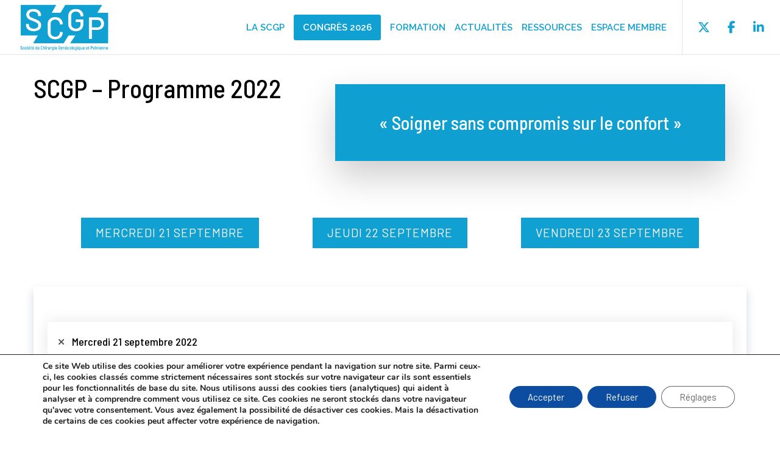

--- FILE ---
content_type: text/html; charset=UTF-8
request_url: https://www.scgp-asso.fr/programme-2022/
body_size: 53195
content:
<!doctype html>
<!--[if lt IE 10]>
<html class="ie9 no-js" lang="fr-FR">
<![endif]-->
<!--[if (gt IE 9)|!(IE)]><!-->

<html class="no-js" lang="fr-FR"> <!--<![endif]-->

	<head>
		<meta charset="UTF-8">
				<meta name='robots' content='index, follow, max-image-preview:large, max-snippet:-1, max-video-preview:-1' />
	<style>img:is([sizes="auto" i], [sizes^="auto," i]) { contain-intrinsic-size: 3000px 1500px }</style>
	
	<!-- This site is optimized with the Yoast SEO plugin v26.7 - https://yoast.com/wordpress/plugins/seo/ -->
	<title>Programme 2022 - Société de Chirurgie Gynécologique et Pelvienne - SCGP</title>
	<link rel="canonical" href="https://www.scgp-asso.fr/programme-2022/" />
	<meta property="og:locale" content="fr_FR" />
	<meta property="og:type" content="article" />
	<meta property="og:title" content="Programme 2022 - Société de Chirurgie Gynécologique et Pelvienne - SCGP" />
	<meta property="og:url" content="https://www.scgp-asso.fr/programme-2022/" />
	<meta property="og:site_name" content="Société de Chirurgie Gynécologique et Pelvienne - SCGP" />
	<meta property="article:modified_time" content="2022-09-19T08:41:52+00:00" />
	<meta name="twitter:card" content="summary_large_image" />
	<meta name="twitter:site" content="@SCGP_officiel" />
	<meta name="twitter:label1" content="Durée de lecture estimée" />
	<meta name="twitter:data1" content="23 minutes" />
	<script type="application/ld+json" class="yoast-schema-graph">{"@context":"https://schema.org","@graph":[{"@type":"WebPage","@id":"https://www.scgp-asso.fr/programme-2022/","url":"https://www.scgp-asso.fr/programme-2022/","name":"Programme 2022 - Société de Chirurgie Gynécologique et Pelvienne - SCGP","isPartOf":{"@id":"https://www.scgp-asso.fr/#website"},"primaryImageOfPage":{"@id":"https://www.scgp-asso.fr/programme-2022/#primaryimage"},"image":{"@id":"https://www.scgp-asso.fr/programme-2022/#primaryimage"},"thumbnailUrl":"https://www.scgp-asso.fr/wp-content/uploads/2021/04/Intuitive_CorpLogoTM_Blue_PNG-300x113.png","datePublished":"2022-02-21T14:36:26+00:00","dateModified":"2022-09-19T08:41:52+00:00","breadcrumb":{"@id":"https://www.scgp-asso.fr/programme-2022/#breadcrumb"},"inLanguage":"fr-FR","potentialAction":[{"@type":"ReadAction","target":["https://www.scgp-asso.fr/programme-2022/"]}]},{"@type":"ImageObject","inLanguage":"fr-FR","@id":"https://www.scgp-asso.fr/programme-2022/#primaryimage","url":"https://www.scgp-asso.fr/wp-content/uploads/2021/04/Intuitive_CorpLogoTM_Blue_PNG.png","contentUrl":"https://www.scgp-asso.fr/wp-content/uploads/2021/04/Intuitive_CorpLogoTM_Blue_PNG.png","width":509,"height":191},{"@type":"BreadcrumbList","@id":"https://www.scgp-asso.fr/programme-2022/#breadcrumb","itemListElement":[{"@type":"ListItem","position":1,"name":"Accueil","item":"https://www.scgp-asso.fr/"},{"@type":"ListItem","position":2,"name":"Programme 2022"}]},{"@type":"WebSite","@id":"https://www.scgp-asso.fr/#website","url":"https://www.scgp-asso.fr/","name":"Société de Chirurgie Gynécologique et Pelvienne - SCGP","description":"Société de Chirurgie Gynécologique et Pelvienne","publisher":{"@id":"https://www.scgp-asso.fr/#organization"},"potentialAction":[{"@type":"SearchAction","target":{"@type":"EntryPoint","urlTemplate":"https://www.scgp-asso.fr/?s={search_term_string}"},"query-input":{"@type":"PropertyValueSpecification","valueRequired":true,"valueName":"search_term_string"}}],"inLanguage":"fr-FR"},{"@type":"Organization","@id":"https://www.scgp-asso.fr/#organization","name":"SCGP - Société de Chirurgie en Gynécologique et Pelvienne","url":"https://www.scgp-asso.fr/","logo":{"@type":"ImageObject","inLanguage":"fr-FR","@id":"https://www.scgp-asso.fr/#/schema/logo/image/","url":"https://www.scgp-asso.fr/wp-content/uploads/2021/06/SCGP_logo.svg","contentUrl":"https://www.scgp-asso.fr/wp-content/uploads/2021/06/SCGP_logo.svg","width":"1024","height":"1024","caption":"SCGP - Société de Chirurgie en Gynécologique et Pelvienne"},"image":{"@id":"https://www.scgp-asso.fr/#/schema/logo/image/"},"sameAs":["https://x.com/SCGP_officiel","https://www.linkedin.com/showcase/scgp_officiel/"]}]}</script>
	<!-- / Yoast SEO plugin. -->


<link rel='dns-prefetch' href='//use.typekit.net' />
<link rel='dns-prefetch' href='//fonts.googleapis.com' />
<link rel='dns-prefetch' href='//hcaptcha.com' />
<link rel='preconnect' href='https://fonts.gstatic.com' crossorigin />
<meta name="viewport" content="width=device-width, initial-scale=1, maximum-scale=1, user-scalable=no">
<meta name="application-name" content="Société de Chirurgie Gynécologique et Pelvienne - SCGP">
<link rel='stylesheet' id='awsm-team-css-css' href='https://www.scgp-asso.fr/wp-content/plugins/awsm-team-pro/css/team.min.css' type='text/css' media='all' />
<link rel='stylesheet' id='ccologo-style-css' href='https://www.scgp-asso.fr/wp-content/plugins/cco_logowall/css/ccologo-style.css' type='text/css' media='all' />
<link rel='stylesheet' id='comnco-global-css-css' href='https://www.scgp-asso.fr/wp-content/plugins/code-fixes/assets/css/global.css' type='text/css' media='all' />
<link rel='stylesheet' id='login-comnyou-style-css' href='https://www.scgp-asso.fr/wp-content/plugins/login-comnyou/css/login-comnyou.css' type='text/css' media='all' />
<link rel='stylesheet' id='font-awesome-css' href='https://www.scgp-asso.fr/wp-content/themes/movedo/css/font-awesome.min.css' type='text/css' media='all' />
<link rel='stylesheet' id='font-awesome-v4-shims-css' href='https://www.scgp-asso.fr/wp-content/themes/movedo/css/font-awesome-v4-shims.min.css' type='text/css' media='all' />
<link rel='stylesheet' id='movedo-grve-theme-style-css' href='https://www.scgp-asso.fr/wp-content/themes/movedo/css/theme-style.css' type='text/css' media='all' />
<link rel='stylesheet' id='movedo-grve-elements-css' href='https://www.scgp-asso.fr/wp-content/themes/movedo/css/elements.css' type='text/css' media='all' />
<link rel='stylesheet' id='movedo-grve-custom-style-css' href='https://www.scgp-asso.fr/wp-content/themes/movedo/css/responsive.css' type='text/css' media='all' />
<style id='movedo-grve-custom-style-inline-css' type='text/css'>
 body { font-size: 15px; font-family: Raleway; font-weight: 400; line-height: 22px; letter-spacing: 0px; } #grve-header .grve-logo.grve-logo-text a { font-family: Raleway; font-weight: 500; font-style: normal; font-size: 36px; text-transform: none; letter-spacing: 0px; } .grve-main-menu .grve-wrapper > ul > li > a, .grve-main-menu .grve-wrapper > ul > li .grve-toggle-menu-item-wrapper a, .grve-main-menu .grve-wrapper > ul > li.megamenu > ul > li > a, .grve-toggle-hiddenarea .grve-label, .grve-main-menu .grve-wrapper > ul > li ul li.grve-goback a { font-family: Raleway; font-weight: 600; font-style: normal; font-size: 15px; text-transform: uppercase; letter-spacing: 0px; } .grve-slide-menu .grve-main-menu .grve-wrapper ul li.megamenu ul li:not(.grve-goback) > a, .grve-main-menu .grve-wrapper > ul > li ul li a { font-family: Raleway; font-weight: 500; font-style: normal; font-size: 14px; text-transform: none; letter-spacing: 0px; } .grve-main-menu .grve-menu-description { font-family: Raleway; font-weight: 400; font-style: normal; font-size: 12px; text-transform: none; letter-spacing: 0px; } #grve-hidden-menu .grve-hiddenarea-content .grve-menu > li > a, #grve-hidden-menu .grve-hiddenarea-content .grve-menu > li > .grve-toggle-menu-item-wrapper a, #grve-responsive-anchor .grve-hiddenarea-content .grve-menu > li > a, #grve-hidden-menu ul.grve-menu > li.megamenu > ul > li > a, #grve-hidden-menu ul.grve-menu > li ul li.grve-goback a { font-family: Raleway; font-weight: 400; font-style: normal; font-size: 12px; text-transform: uppercase; } #grve-hidden-menu.grve-slide-menu ul li.megamenu ul li:not(.grve-goback) > a, #grve-hidden-menu.grve-slide-menu ul li ul li:not(.grve-goback) > a, #grve-hidden-menu.grve-toggle-menu ul li.megamenu ul li > a, #grve-hidden-menu.grve-toggle-menu ul li ul li > a, #grve-responsive-anchor ul li ul li > a { font-family: Raleway; font-weight: 500; font-style: normal; font-size: 12px; text-transform: none; letter-spacing: 0px; } #grve-hidden-menu .grve-menu-description { font-family: Raleway; font-weight: 400; font-style: normal; font-size: 11px; text-transform: none; letter-spacing: 0px; } h1, .grve-h1, #grve-theme-wrapper .grve-modal .grve-search input[type='text'], .grve-dropcap span, p.grve-dropcap:first-letter { font-family: "Barlow Semi Condensed"; font-weight: 700; font-style: normal; text-transform: uppercase; font-size: 48px; line-height: 54px; letter-spacing: 0px; } h2, .grve-h2 { font-family: "Barlow Semi Condensed"; font-weight: 500; font-style: normal; text-transform: none; font-size: 42px; line-height: 48px; letter-spacing: 0px; } h3, .grve-h3 { font-family: "Barlow Semi Condensed"; font-weight: 500; font-style: normal; text-transform: none; font-size: 28px; line-height: 36px; letter-spacing: 0px; } h4, .grve-h4 { font-family: "Barlow Semi Condensed"; font-weight: 500; font-style: normal; text-transform: none; font-size: 30px; line-height: 36px; letter-spacing: 0px; } h5, .grve-h5 { font-family: "Barlow Semi Condensed"; font-weight: 500; font-style: normal; text-transform: none; font-size: 24px; line-height: 30px; letter-spacing: 0px; } h6, .grve-h6, .vc_tta.vc_general .vc_tta-panel-title, #grve-main-content .vc_tta.vc_general .vc_tta-tab > a { font-family: "Barlow Semi Condensed"; font-weight: 500; font-style: normal; text-transform: none; font-size: 18px; line-height: 24px; letter-spacing: 0px; } #grve-page-title .grve-title, #grve-blog-title .grve-title, #grve-search-page-title .grve-title { font-family: "Barlow Semi Condensed"; font-weight: 400; font-style: normal; font-size: 38px; text-transform: none; line-height: 54px; letter-spacing: 0px; } #grve-page-title .grve-description, #grve-blog-title .grve-description, #grve-blog-title .grve-description p, #grve-search-page-title .grve-description { font-family: "Barlow Semi Condensed"; font-weight: 400; font-style: normal; font-size: 24px; text-transform: none; line-height: 30px; letter-spacing: 0px; } #grve-post-title .grve-title-categories { font-family: Barlow; font-weight: 500; font-style: normal; font-size: 11px; text-transform: uppercase; line-height: 14px; letter-spacing: 2px; } #grve-post-title .grve-post-meta, #grve-post-title .grve-post-meta li { font-family: Barlow; font-weight: normal; font-style: normal; font-size: 11px; text-transform: uppercase; line-height: 11px; letter-spacing: 0px; } .grve-single-simple-title { font-family: "Barlow Semi Condensed"; font-weight: normal; font-style: normal; font-size: 36px; text-transform: none; line-height: 48px; letter-spacing: 0px; } #grve-post-title .grve-title { font-family: "Barlow Semi Condensed"; font-weight: 500; font-style: normal; font-size: 38px; text-transform: none; line-height: 54px; letter-spacing: 0px; } #grve-post-title .grve-description { font-family: Barlow; font-weight: 400; font-style: normal; font-size: 24px; text-transform: none; line-height: 30px; letter-spacing: 0px; } #grve-portfolio-title .grve-title { font-family: "Barlow Semi Condensed"; font-weight: 500; font-style: normal; font-size: 48px; text-transform: none; line-height: 54px; letter-spacing: 0px; } #grve-portfolio-title .grve-description { font-family: Barlow; font-weight: 400; font-style: normal; font-size: 24px; text-transform: none; line-height: 30px; letter-spacing: 0px; } #grve-forum-title .grve-title { font-family: Roboto; font-weight: 500; font-style: normal; font-size: 48px; text-transform: none; line-height: 54px; letter-spacing: 0px; } .grve-product-area .product_title { font-family: Roboto; font-weight: 500; font-style: normal; font-size: 48px; text-transform: none; line-height: 54px; letter-spacing: 0px; } #grve-entry-summary .grve-short-description p { font-family: Roboto; font-weight: 400; font-style: normal; font-size: 24px; text-transform: none; line-height: 30px; letter-spacing: 0px; } #grve-product-title .grve-title, #grve-product-tax-title .grve-title, .woocommerce-page #grve-page-title .grve-title { font-family: Roboto; font-weight: 500; font-style: normal; font-size: 48px; text-transform: none; line-height: 54px; letter-spacing: 0px; } #grve-product-title .grve-description, #grve-product-tax-title .grve-description, #grve-product-tax-title .grve-description p, .woocommerce-page #grve-page-title .grve-description { font-family: Roboto; font-weight: 400; font-style: normal; font-size: 24px; text-transform: none; line-height: 30px; letter-spacing: 0px; } .grve-event-simple-title { font-family: Roboto; font-weight: 500; font-style: normal; font-size: 48px; text-transform: none; line-height: 54px; letter-spacing: 0px; } #grve-event-title .grve-title, #grve-event-tax-title .grve-title { font-family: Roboto; font-weight: 500; font-style: normal; font-size: 48px; text-transform: none; line-height: 54px; letter-spacing: 0px; } #grve-event-title .grve-description, #grve-event-tax-title .grve-description, #grve-event-tax-title .grve-description p { font-family: Roboto; font-weight: 400; font-style: normal; font-size: 24px; text-transform: none; line-height: 30px; letter-spacing: 0px; } #grve-feature-section .grve-subheading { font-family: Roboto; font-weight: 400; font-style: normal; font-size: 16px; text-transform: none; line-height: 30px; letter-spacing: 0px; } #grve-feature-section .grve-title { font-family: Roboto; font-weight: 500; font-style: normal; font-size: 48px; text-transform: none; line-height: 54px; letter-spacing: 0px; } #grve-feature-section .grve-description { font-family: Roboto; font-weight: 400; font-style: normal; font-size: 24px; text-transform: none; line-height: 30px; letter-spacing: 0px; } #grve-feature-section.grve-fullscreen .grve-subheading { font-family: Roboto; font-weight: 400; font-style: normal; font-size: 16px; text-transform: none; line-height: 30px; letter-spacing: 0px; } #grve-feature-section.grve-fullscreen .grve-title { font-family: Roboto; font-weight: 500; font-style: normal; font-size: 72px; text-transform: none; line-height: 78px; letter-spacing: 0px; } #grve-feature-section.grve-fullscreen .grve-description { font-family: Roboto; font-weight: 400; font-style: normal; font-size: 30px; text-transform: none; line-height: 36px; letter-spacing: 0px; } .grve-leader-text, .grve-leader-text p, p.grve-leader-text { font-family: "Barlow Semi Condensed"; font-weight: 300; font-style: normal; font-size: 24px; text-transform: none; line-height: 36px; letter-spacing: 0px; } .grve-subtitle, .grve-subtitle p, .grve-subtitle-text { font-family: Barlow; font-weight: 400; font-style: normal; font-size: 10px; text-transform: uppercase; line-height: 14px; letter-spacing: 1.5px; } .grve-small-text, span.wpcf7-not-valid-tip, div.wpcf7-mail-sent-ok, div.wpcf7-validation-errors, .grve-post-meta-wrapper .grve-categories li { font-family: Barlow; font-weight: 400; font-style: normal; font-size: 10px; text-transform: uppercase; letter-spacing: 1.5px; } .grve-quote-text, blockquote p, blockquote cite { font-family: Georgia, serif; font-weight: 400; font-style: italic; font-size: 24px; line-height: 40px; text-transform: none; letter-spacing: 0px; } .grve-link-text, .grve-btn, input[type='submit'], input[type='reset'], input[type='button'], button:not(.mfp-arrow):not(.grve-search-btn), #cancel-comment-reply-link, .grve-anchor-menu .grve-anchor-wrapper .grve-container > ul > li > a, .grve-anchor-menu .grve-anchor-wrapper .grve-container ul.sub-menu li a, #reply-title, .woocommerce div.product p.stock { font-family: Barlow !important; font-weight: 700 !important; font-style: normal; font-size: 10px !important; text-transform: uppercase; letter-spacing: 1.5px; } .grve-btn.grve-btn-extrasmall, .widget.woocommerce button[type='submit'] { font-size: 7px !important; } .grve-btn.grve-btn-small { font-size: 9px !important; } .grve-btn.grve-btn-large { font-size: 12px !important; } .grve-btn.grve-btn-extralarge { font-size: 14px !important; } .grve-widget-title { font-family: "Barlow Semi Condensed"; font-weight: 500; font-style: normal; font-size: 18px; text-transform: none; line-height: 24px; letter-spacing: 0px; } .widget, .widgets, .widget p { font-family: Barlow; font-weight: 400; font-style: normal; font-size: 14px; text-transform: none; line-height: 24px; letter-spacing: 0px; } .single-post #grve-single-content, .single-product #tab-description, .single-tribe_events #grve-single-content { font-size: 15px; font-family: Raleway; font-weight: 400; line-height: 22px; letter-spacing: 0px; } .grve-custom-font-1, #grve-feature-section .grve-subheading.grve-custom-font-1, #grve-feature-section.grve-fullscreen .grve-subheading.grve-custom-font-1, #grve-feature-section .grve-title.grve-custom-font-1, #grve-feature-section.grve-fullscreen .grve-title.grve-custom-font-1, #grve-feature-section .grve-description.grve-custom-font-1, #grve-feature-section.grve-fullscreen .grve-description.grve-custom-font-1 { font-family: "Playfair Display"; font-weight: 700; font-style: normal; text-transform: none; letter-spacing: 0px; } .grve-custom-font-2, #grve-feature-section .grve-subheading.grve-custom-font-2, #grve-feature-section.grve-fullscreen .grve-subheading.grve-custom-font-2, #grve-feature-section .grve-title.grve-custom-font-2, #grve-feature-section.grve-fullscreen .grve-title.grve-custom-font-2, #grve-feature-section .grve-description.grve-custom-font-2, #grve-feature-section.grve-fullscreen .grve-description.grve-custom-font-2 { font-family: Arial, Helvetica, sans-serif; font-weight: normal; font-style: normal; text-transform: none; letter-spacing: 0px; } .grve-custom-font-3, #grve-feature-section .grve-subheading.grve-custom-font-3, #grve-feature-section.grve-fullscreen .grve-subheading.grve-custom-font-3, #grve-feature-section .grve-title.grve-custom-font-3, #grve-feature-section.grve-fullscreen .grve-title.grve-custom-font-3, #grve-feature-section .grve-description.grve-custom-font-3, #grve-feature-section.grve-fullscreen .grve-description.grve-custom-font-3 { font-family: Arial, Helvetica, sans-serif; font-weight: normal; font-style: normal; text-transform: none; letter-spacing: 0px; } .grve-custom-font-4, #grve-feature-section .grve-subheading.grve-custom-font-4, #grve-feature-section.grve-fullscreen .grve-subheading.grve-custom-font-4, #grve-feature-section .grve-title.grve-custom-font-4, #grve-feature-section.grve-fullscreen .grve-title.grve-custom-font-4, #grve-feature-section .grve-description.grve-custom-font-4, #grve-feature-section.grve-fullscreen .grve-description.grve-custom-font-4 { font-family: Arial, Helvetica, sans-serif; font-weight: normal; font-style: normal; text-transform: none; letter-spacing: 0px; } .grve-blog-leader .grve-post-list .grve-post-content p { max-height: 44px; } @media only screen and (min-width: 1201px) and (max-width: 1440px) { } @media only screen and (min-width: 960px) and (max-width: 1200px) { h1,.grve-h1,#grve-theme-wrapper .grve-modal .grve-search input[type="text"],.grve-dropcap span,p.grve-dropcap:first-letter { font-size: 43px; line-height: 1.13em; } .grve-h1.grve-heading-120:not(.grve-tablet-reset-increase-heading ) { font-size: 38px; } .grve-h1.grve-heading-140:not(.grve-tablet-reset-increase-heading ) { font-size: 38px; } .grve-h1.grve-heading-160:not(.grve-tablet-reset-increase-heading ) { font-size: 38px; } .grve-h1.grve-heading-180:not(.grve-tablet-reset-increase-heading ) { font-size: 38px; } .grve-h1.grve-heading-200:not(.grve-tablet-reset-increase-heading ) { font-size: 31px; } .grve-h1.grve-heading-250:not(.grve-tablet-reset-increase-heading ) { font-size: 25px; } .grve-h1.grve-heading-300:not(.grve-tablet-reset-increase-heading ) { font-size: 25px; } h2,.grve-h2 { font-size: 38px; line-height: 1.14em; } .grve-h2.grve-heading-120:not(.grve-tablet-reset-increase-heading ) { font-size: 33px; } .grve-h2.grve-heading-140:not(.grve-tablet-reset-increase-heading ) { font-size: 33px; } .grve-h2.grve-heading-160:not(.grve-tablet-reset-increase-heading ) { font-size: 33px; } .grve-h2.grve-heading-180:not(.grve-tablet-reset-increase-heading ) { font-size: 33px; } .grve-h2.grve-heading-200:not(.grve-tablet-reset-increase-heading ) { font-size: 27px; } .grve-h2.grve-heading-250:not(.grve-tablet-reset-increase-heading ) { font-size: 22px; } .grve-h2.grve-heading-300:not(.grve-tablet-reset-increase-heading ) { font-size: 22px; } h3,.grve-h3 { font-size: 25px; line-height: 1.29em; } .grve-h3.grve-heading-120:not(.grve-tablet-reset-increase-heading ) { font-size: 22px; } .grve-h3.grve-heading-140:not(.grve-tablet-reset-increase-heading ) { font-size: 22px; } .grve-h3.grve-heading-160:not(.grve-tablet-reset-increase-heading ) { font-size: 22px; } .grve-h3.grve-heading-180:not(.grve-tablet-reset-increase-heading ) { font-size: 22px; } .grve-h3.grve-heading-200:not(.grve-tablet-reset-increase-heading ) { font-size: 18px; } .grve-h3.grve-heading-250:not(.grve-tablet-reset-increase-heading ) { font-size: 15px; } .grve-h3.grve-heading-300:not(.grve-tablet-reset-increase-heading ) { font-size: 15px; } h4,.grve-h4 { font-size: 27px; line-height: 1.2em; } .grve-h4.grve-heading-120:not(.grve-tablet-reset-increase-heading ) { font-size: 23px; } .grve-h4.grve-heading-140:not(.grve-tablet-reset-increase-heading ) { font-size: 23px; } .grve-h4.grve-heading-160:not(.grve-tablet-reset-increase-heading ) { font-size: 23px; } .grve-h4.grve-heading-180:not(.grve-tablet-reset-increase-heading ) { font-size: 23px; } .grve-h4.grve-heading-200:not(.grve-tablet-reset-increase-heading ) { font-size: 19px; } .grve-h4.grve-heading-250:not(.grve-tablet-reset-increase-heading ) { font-size: 16px; } .grve-h4.grve-heading-300:not(.grve-tablet-reset-increase-heading ) { font-size: 16px; } h5,.grve-h5 { font-size: 22px; line-height: 1.25em; } .grve-h5.grve-heading-120:not(.grve-tablet-reset-increase-heading ) { font-size: 19px; } .grve-h5.grve-heading-140:not(.grve-tablet-reset-increase-heading ) { font-size: 19px; } .grve-h5.grve-heading-160:not(.grve-tablet-reset-increase-heading ) { font-size: 19px; } .grve-h5.grve-heading-180:not(.grve-tablet-reset-increase-heading ) { font-size: 19px; } .grve-h5.grve-heading-200:not(.grve-tablet-reset-increase-heading ) { font-size: 15px; } .grve-h5.grve-heading-250:not(.grve-tablet-reset-increase-heading ) { font-size: 13px; } .grve-h5.grve-heading-300:not(.grve-tablet-reset-increase-heading ) { font-size: 13px; } .grve-h6.grve-heading-120:not(.grve-tablet-reset-increase-heading ) { font-size: 14px; } .grve-h6.grve-heading-140:not(.grve-tablet-reset-increase-heading ) { font-size: 14px; } .grve-h6.grve-heading-160:not(.grve-tablet-reset-increase-heading ) { font-size: 14px; } .grve-h6.grve-heading-180:not(.grve-tablet-reset-increase-heading ) { font-size: 14px; } .grve-h6.grve-heading-200:not(.grve-tablet-reset-increase-heading ) { font-size: 12px; } .grve-h6.grve-heading-250:not(.grve-tablet-reset-increase-heading ) { font-size: 10px; } .grve-h6.grve-heading-300:not(.grve-tablet-reset-increase-heading ) { font-size: 10px; } #grve-page-title .grve-title,#grve-blog-title .grve-title,#grve-search-page-title .grve-title { font-size: 34px; line-height: 1.42em; } #grve-post-title .grve-title { font-size: 34px; line-height: 1.42em; } .grve-single-simple-title { font-size: 32px; line-height: 1.33em; } #grve-portfolio-title .grve-title { font-size: 43px; line-height: 1.13em; } #grve-forum-title .grve-title { font-size: 43px; line-height: 1.13em; } .grve-product-area .product_title { font-size: 43px; line-height: 1.13em; } #grve-product-title .grve-title,#grve-product-tax-title .grve-title,.woocommerce-page #grve-page-title .grve-title { font-size: 43px; line-height: 1.13em; } .grve-event-simple-title { font-size: 43px; line-height: 1.13em; } #grve-event-title .grve-title,#grve-event-tax-title .grve-title { font-size: 43px; line-height: 1.13em; } #grve-feature-section .grve-title { font-size: 43px; line-height: 1.13em; } #grve-feature-section.grve-fullscreen .grve-title { font-size: 65px; line-height: 1.08em; } #grve-feature-section.grve-fullscreen .grve-description { font-size: 27px; line-height: 1.2em; } #grve-page-title .grve-description,#grve-blog-title .grve-description,#grve-blog-title .grve-description p,#grve-search-page-title .grve-description { font-size: 22px; line-height: 1.25em; } #grve-post-title .grve-description { font-size: 22px; line-height: 1.25em; } #grve-entry-summary .grve-short-description p { font-size: 22px; line-height: 1.25em; } #grve-product-title .grve-description,#grve-product-tax-title .grve-description,#grve-product-tax-title .grve-description p,.woocommerce-page #grve-page-title .grve-description { font-size: 22px; line-height: 1.25em; } #grve-event-title .grve-description,#grve-event-tax-title .grve-description,#grve-event-tax-title .grve-description p { font-size: 22px; line-height: 1.25em; } #grve-feature-section .grve-subheading { font-size: 14px; line-height: 1.88em; } #grve-feature-section.grve-fullscreen .grve-subheading { font-size: 14px; line-height: 1.88em; } #grve-feature-section .grve-description { font-size: 22px; line-height: 1.25em; } .grve-leader-text,.grve-leader-text p,p.grve-leader-text { font-size: 22px; line-height: 1.5em; } .grve-quote-text,blockquote p { font-size: 22px; line-height: 1.67em; } .grve-main-menu .grve-wrapper > ul > li > a,.grve-main-menu .grve-wrapper > ul > li.megamenu > ul > li > a,.grve-toggle-hiddenarea .grve-label,.grve-main-menu .grve-wrapper > ul > li ul li.grve-goback a { font-size: 14px; line-height: 2.13em; } .grve-slide-menu .grve-main-menu .grve-wrapper ul li.megamenu ul li:not(.grve-goback) > a, .grve-main-menu .grve-wrapper > ul > li ul li a { font-size: 13px; line-height: 2.29em; } } @media only screen and (min-width: 768px) and (max-width: 959px) { h1,.grve-h1,#grve-theme-wrapper .grve-modal .grve-search input[type="text"],.grve-dropcap span,p.grve-dropcap:first-letter { font-size: 38px; line-height: 1.13em; } .grve-h1.grve-heading-120:not(.grve-tablet-sm-reset-increase-heading ) { font-size: 33px; } .grve-h1.grve-heading-140:not(.grve-tablet-sm-reset-increase-heading ) { font-size: 33px; } .grve-h1.grve-heading-160:not(.grve-tablet-sm-reset-increase-heading ) { font-size: 33px; } .grve-h1.grve-heading-180:not(.grve-tablet-sm-reset-increase-heading ) { font-size: 33px; } .grve-h1.grve-heading-200:not(.grve-tablet-sm-reset-increase-heading ) { font-size: 27px; } .grve-h1.grve-heading-250:not(.grve-tablet-sm-reset-increase-heading ) { font-size: 23px; } .grve-h1.grve-heading-300:not(.grve-tablet-sm-reset-increase-heading ) { font-size: 23px; } h2,.grve-h2 { font-size: 34px; line-height: 1.14em; } .grve-h2.grve-heading-120:not(.grve-tablet-sm-reset-increase-heading ) { font-size: 29px; } .grve-h2.grve-heading-140:not(.grve-tablet-sm-reset-increase-heading ) { font-size: 29px; } .grve-h2.grve-heading-160:not(.grve-tablet-sm-reset-increase-heading ) { font-size: 29px; } .grve-h2.grve-heading-180:not(.grve-tablet-sm-reset-increase-heading ) { font-size: 29px; } .grve-h2.grve-heading-200:not(.grve-tablet-sm-reset-increase-heading ) { font-size: 24px; } .grve-h2.grve-heading-250:not(.grve-tablet-sm-reset-increase-heading ) { font-size: 20px; } .grve-h2.grve-heading-300:not(.grve-tablet-sm-reset-increase-heading ) { font-size: 20px; } h3,.grve-h3 { font-size: 22px; line-height: 1.29em; } .grve-h3.grve-heading-120:not(.grve-tablet-sm-reset-increase-heading ) { font-size: 19px; } .grve-h3.grve-heading-140:not(.grve-tablet-sm-reset-increase-heading ) { font-size: 19px; } .grve-h3.grve-heading-160:not(.grve-tablet-sm-reset-increase-heading ) { font-size: 19px; } .grve-h3.grve-heading-180:not(.grve-tablet-sm-reset-increase-heading ) { font-size: 19px; } .grve-h3.grve-heading-200:not(.grve-tablet-sm-reset-increase-heading ) { font-size: 16px; } .grve-h3.grve-heading-250:not(.grve-tablet-sm-reset-increase-heading ) { font-size: 13px; } .grve-h3.grve-heading-300:not(.grve-tablet-sm-reset-increase-heading ) { font-size: 13px; } h4,.grve-h4 { font-size: 24px; line-height: 1.2em; } .grve-h4.grve-heading-120:not(.grve-tablet-sm-reset-increase-heading ) { font-size: 21px; } .grve-h4.grve-heading-140:not(.grve-tablet-sm-reset-increase-heading ) { font-size: 21px; } .grve-h4.grve-heading-160:not(.grve-tablet-sm-reset-increase-heading ) { font-size: 21px; } .grve-h4.grve-heading-180:not(.grve-tablet-sm-reset-increase-heading ) { font-size: 21px; } .grve-h4.grve-heading-200:not(.grve-tablet-sm-reset-increase-heading ) { font-size: 17px; } .grve-h4.grve-heading-250:not(.grve-tablet-sm-reset-increase-heading ) { font-size: 14px; } .grve-h4.grve-heading-300:not(.grve-tablet-sm-reset-increase-heading ) { font-size: 14px; } h5,.grve-h5 { font-size: 19px; line-height: 1.25em; } .grve-h5.grve-heading-120:not(.grve-tablet-sm-reset-increase-heading ) { font-size: 17px; } .grve-h5.grve-heading-140:not(.grve-tablet-sm-reset-increase-heading ) { font-size: 17px; } .grve-h5.grve-heading-160:not(.grve-tablet-sm-reset-increase-heading ) { font-size: 17px; } .grve-h5.grve-heading-180:not(.grve-tablet-sm-reset-increase-heading ) { font-size: 17px; } .grve-h5.grve-heading-200:not(.grve-tablet-sm-reset-increase-heading ) { font-size: 14px; } .grve-h5.grve-heading-250:not(.grve-tablet-sm-reset-increase-heading ) { font-size: 11px; } .grve-h5.grve-heading-300:not(.grve-tablet-sm-reset-increase-heading ) { font-size: 11px; } .grve-h6.grve-heading-120:not(.grve-tablet-sm-reset-increase-heading ) { font-size: 13px; } .grve-h6.grve-heading-140:not(.grve-tablet-sm-reset-increase-heading ) { font-size: 13px; } .grve-h6.grve-heading-160:not(.grve-tablet-sm-reset-increase-heading ) { font-size: 13px; } .grve-h6.grve-heading-180:not(.grve-tablet-sm-reset-increase-heading ) { font-size: 13px; } .grve-h6.grve-heading-200:not(.grve-tablet-sm-reset-increase-heading ) { font-size: 10px; } .grve-h6.grve-heading-250:not(.grve-tablet-sm-reset-increase-heading ) { font-size: 8px; } .grve-h6.grve-heading-300:not(.grve-tablet-sm-reset-increase-heading ) { font-size: 8px; } #grve-page-title .grve-title,#grve-blog-title .grve-title,#grve-search-page-title .grve-title { font-size: 32px; line-height: 1.42em; } #grve-post-title .grve-title { font-size: 32px; line-height: 1.42em; } .grve-single-simple-title { font-size: 31px; line-height: 1.33em; } #grve-portfolio-title .grve-title { font-size: 41px; line-height: 1.13em; } #grve-forum-title .grve-title { font-size: 41px; line-height: 1.13em; } .grve-product-area .product_title { font-size: 41px; line-height: 1.13em; } #grve-product-title .grve-title,#grve-product-tax-title .grve-title,.woocommerce-page #grve-page-title .grve-title { font-size: 41px; line-height: 1.13em; } .grve-event-simple-title { font-size: 41px; line-height: 1.13em; } #grve-event-title .grve-title,#grve-event-tax-title .grve-title { font-size: 41px; line-height: 1.13em; } #grve-feature-section .grve-title { font-size: 41px; line-height: 1.13em; } #grve-feature-section.grve-fullscreen .grve-title { font-size: 61px; line-height: 1.08em; } #grve-feature-section.grve-fullscreen .grve-description { font-size: 26px; line-height: 1.2em; } #grve-page-title .grve-description,#grve-blog-title .grve-description,#grve-blog-title .grve-description p,#grve-search-page-title .grve-description { font-size: 19px; line-height: 1.25em; } #grve-post-title .grve-description { font-size: 19px; line-height: 1.25em; } #grve-entry-summary .grve-short-description p { font-size: 19px; line-height: 1.25em; } #grve-product-title .grve-description,#grve-product-tax-title .grve-description,#grve-product-tax-title .grve-description p,.woocommerce-page #grve-page-title .grve-description { font-size: 19px; line-height: 1.25em; } #grve-event-title .grve-description,#grve-event-tax-title .grve-description,#grve-event-tax-title .grve-description p { font-size: 19px; line-height: 1.25em; } #grve-feature-section .grve-subheading { font-size: 13px; line-height: 1.88em; } #grve-feature-section.grve-fullscreen .grve-subheading { font-size: 13px; line-height: 1.88em; } #grve-feature-section .grve-description { font-size: 19px; line-height: 1.25em; } .grve-leader-text,.grve-leader-text p,p.grve-leader-text { font-size: 19px; line-height: 1.5em; } .grve-quote-text,blockquote p { font-size: 19px; line-height: 1.67em; } .grve-main-menu .grve-wrapper > ul > li > a,.grve-main-menu .grve-wrapper > ul > li.megamenu > ul > li > a,.grve-toggle-hiddenarea .grve-label,.grve-main-menu .grve-wrapper > ul > li ul li.grve-goback a { font-size: 12px; line-height: 2.13em; } .grve-slide-menu .grve-main-menu .grve-wrapper ul li.megamenu ul li:not(.grve-goback) > a, .grve-main-menu .grve-wrapper > ul > li ul li a { font-size: 11px; line-height: 2.29em; } } @media only screen and (max-width: 767px) { h1,.grve-h1,#grve-theme-wrapper .grve-modal .grve-search input[type="text"],.grve-dropcap span,p.grve-dropcap:first-letter { font-size: 24px; line-height: 1.13em; } .grve-h1.grve-heading-120:not(.grve-mobile-reset-increase-heading ) { font-size: 21px; } .grve-h1.grve-heading-140:not(.grve-mobile-reset-increase-heading ) { font-size: 21px; } .grve-h1.grve-heading-160:not(.grve-mobile-reset-increase-heading ) { font-size: 21px; } .grve-h1.grve-heading-180:not(.grve-mobile-reset-increase-heading ) { font-size: 21px; } .grve-h1.grve-heading-200:not(.grve-mobile-reset-increase-heading ) { font-size: 17px; } .grve-h1.grve-heading-250:not(.grve-mobile-reset-increase-heading ) { font-size: 14px; } .grve-h1.grve-heading-300:not(.grve-mobile-reset-increase-heading ) { font-size: 14px; } h2,.grve-h2 { font-size: 21px; line-height: 1.14em; } .grve-h2.grve-heading-120:not(.grve-mobile-reset-increase-heading ) { font-size: 18px; } .grve-h2.grve-heading-140:not(.grve-mobile-reset-increase-heading ) { font-size: 18px; } .grve-h2.grve-heading-160:not(.grve-mobile-reset-increase-heading ) { font-size: 18px; } .grve-h2.grve-heading-180:not(.grve-mobile-reset-increase-heading ) { font-size: 18px; } .grve-h2.grve-heading-200:not(.grve-mobile-reset-increase-heading ) { font-size: 15px; } .grve-h2.grve-heading-250:not(.grve-mobile-reset-increase-heading ) { font-size: 12px; } .grve-h2.grve-heading-300:not(.grve-mobile-reset-increase-heading ) { font-size: 12px; } h3,.grve-h3 { font-size: 14px; line-height: 1.29em; } .grve-h3.grve-heading-120:not(.grve-mobile-reset-increase-heading ) { font-size: 12px; } .grve-h3.grve-heading-140:not(.grve-mobile-reset-increase-heading ) { font-size: 12px; } .grve-h3.grve-heading-160:not(.grve-mobile-reset-increase-heading ) { font-size: 12px; } .grve-h3.grve-heading-180:not(.grve-mobile-reset-increase-heading ) { font-size: 12px; } .grve-h3.grve-heading-200:not(.grve-mobile-reset-increase-heading ) { font-size: 10px; } .grve-h3.grve-heading-250:not(.grve-mobile-reset-increase-heading ) { font-size: 8px; } .grve-h3.grve-heading-300:not(.grve-mobile-reset-increase-heading ) { font-size: 8px; } h4,.grve-h4 { font-size: 15px; line-height: 1.2em; } .grve-h4.grve-heading-120:not(.grve-mobile-reset-increase-heading ) { font-size: 13px; } .grve-h4.grve-heading-140:not(.grve-mobile-reset-increase-heading ) { font-size: 13px; } .grve-h4.grve-heading-160:not(.grve-mobile-reset-increase-heading ) { font-size: 13px; } .grve-h4.grve-heading-180:not(.grve-mobile-reset-increase-heading ) { font-size: 13px; } .grve-h4.grve-heading-200:not(.grve-mobile-reset-increase-heading ) { font-size: 11px; } .grve-h4.grve-heading-250:not(.grve-mobile-reset-increase-heading ) { font-size: 9px; } .grve-h4.grve-heading-300:not(.grve-mobile-reset-increase-heading ) { font-size: 9px; } h5,.grve-h5 { font-size: 12px; line-height: 1.25em; } .grve-h5.grve-heading-120:not(.grve-mobile-reset-increase-heading ) { font-size: 10px; } .grve-h5.grve-heading-140:not(.grve-mobile-reset-increase-heading ) { font-size: 10px; } .grve-h5.grve-heading-160:not(.grve-mobile-reset-increase-heading ) { font-size: 10px; } .grve-h5.grve-heading-180:not(.grve-mobile-reset-increase-heading ) { font-size: 10px; } .grve-h5.grve-heading-200:not(.grve-mobile-reset-increase-heading ) { font-size: 9px; } .grve-h5.grve-heading-250:not(.grve-mobile-reset-increase-heading ) { font-size: 7px; } .grve-h5.grve-heading-300:not(.grve-mobile-reset-increase-heading ) { font-size: 7px; } .grve-h6.grve-heading-120:not(.grve-mobile-reset-increase-heading ) { font-size: 8px; } .grve-h6.grve-heading-140:not(.grve-mobile-reset-increase-heading ) { font-size: 8px; } .grve-h6.grve-heading-160:not(.grve-mobile-reset-increase-heading ) { font-size: 8px; } .grve-h6.grve-heading-180:not(.grve-mobile-reset-increase-heading ) { font-size: 8px; } .grve-h6.grve-heading-200:not(.grve-mobile-reset-increase-heading ) { font-size: 6px; } .grve-h6.grve-heading-250:not(.grve-mobile-reset-increase-heading ) { font-size: 5px; } .grve-h6.grve-heading-300:not(.grve-mobile-reset-increase-heading ) { font-size: 5px; } #grve-page-title .grve-title,#grve-blog-title .grve-title,#grve-search-page-title .grve-title { font-size: 23px; line-height: 1.42em; } #grve-post-title .grve-title { font-size: 23px; line-height: 1.42em; } .grve-single-simple-title { font-size: 22px; line-height: 1.33em; } #grve-portfolio-title .grve-title { font-size: 29px; line-height: 1.13em; } #grve-forum-title .grve-title { font-size: 29px; line-height: 1.13em; } .grve-product-area .product_title { font-size: 29px; line-height: 1.13em; } #grve-product-title .grve-title,#grve-product-tax-title .grve-title,.woocommerce-page #grve-page-title .grve-title { font-size: 29px; line-height: 1.13em; } .grve-event-simple-title { font-size: 29px; line-height: 1.13em; } #grve-event-title .grve-title,#grve-event-tax-title .grve-title { font-size: 29px; line-height: 1.13em; } #grve-feature-section .grve-title { font-size: 29px; line-height: 1.13em; } #grve-feature-section.grve-fullscreen .grve-title { font-size: 43px; line-height: 1.08em; } #grve-feature-section.grve-fullscreen .grve-description { font-size: 18px; line-height: 1.2em; } #grve-page-title .grve-description,#grve-blog-title .grve-description,#grve-blog-title .grve-description p,#grve-search-page-title .grve-description { font-size: 19px; line-height: 1.25em; } #grve-post-title .grve-description { font-size: 19px; line-height: 1.25em; } #grve-entry-summary .grve-short-description p { font-size: 19px; line-height: 1.25em; } #grve-product-title .grve-description,#grve-product-tax-title .grve-description,#grve-product-tax-title .grve-description p,.woocommerce-page #grve-page-title .grve-description { font-size: 19px; line-height: 1.25em; } #grve-event-title .grve-description,#grve-event-tax-title .grve-description,#grve-event-tax-title .grve-description p { font-size: 19px; line-height: 1.25em; } #grve-feature-section .grve-subheading { font-size: 13px; line-height: 1.88em; } #grve-feature-section.grve-fullscreen .grve-subheading { font-size: 13px; line-height: 1.88em; } #grve-feature-section .grve-description { font-size: 19px; line-height: 1.25em; } .grve-leader-text,.grve-leader-text p,p.grve-leader-text { font-size: 19px; line-height: 1.5em; } .grve-quote-text,blockquote p { font-size: 19px; line-height: 1.67em; } .grve-main-menu .grve-wrapper > ul > li > a,.grve-main-menu .grve-wrapper > ul > li.megamenu > ul > li > a,.grve-toggle-hiddenarea .grve-label,.grve-main-menu .grve-wrapper > ul > li ul li.grve-goback a { font-size: 12px; line-height: 2.13em; } .grve-slide-menu .grve-main-menu .grve-wrapper ul li.megamenu ul li:not(.grve-goback) > a, .grve-main-menu .grve-wrapper > ul > li ul li a { font-size: 11px; line-height: 2.29em; } } @media print { h1,.grve-h1,#grve-theme-wrapper .grve-modal .grve-search input[type="text"],.grve-dropcap span,p.grve-dropcap:first-letter { font-size: 24px; line-height: 1.13em; } .grve-h1.grve-heading-120:not(.grve-print-reset-increase-heading ) { font-size: 21px; } .grve-h1.grve-heading-140:not(.grve-print-reset-increase-heading ) { font-size: 21px; } .grve-h1.grve-heading-160:not(.grve-print-reset-increase-heading ) { font-size: 21px; } .grve-h1.grve-heading-180:not(.grve-print-reset-increase-heading ) { font-size: 21px; } .grve-h1.grve-heading-200:not(.grve-print-reset-increase-heading ) { font-size: 17px; } .grve-h1.grve-heading-250:not(.grve-print-reset-increase-heading ) { font-size: 14px; } .grve-h1.grve-heading-300:not(.grve-print-reset-increase-heading ) { font-size: 14px; } h2,.grve-h2 { font-size: 21px; line-height: 1.14em; } .grve-h2.grve-heading-120:not(.grve-print-reset-increase-heading ) { font-size: 18px; } .grve-h2.grve-heading-140:not(.grve-print-reset-increase-heading ) { font-size: 18px; } .grve-h2.grve-heading-160:not(.grve-print-reset-increase-heading ) { font-size: 18px; } .grve-h2.grve-heading-180:not(.grve-print-reset-increase-heading ) { font-size: 18px; } .grve-h2.grve-heading-200:not(.grve-print-reset-increase-heading ) { font-size: 15px; } .grve-h2.grve-heading-250:not(.grve-print-reset-increase-heading ) { font-size: 12px; } .grve-h2.grve-heading-300:not(.grve-print-reset-increase-heading ) { font-size: 12px; } h3,.grve-h3 { font-size: 14px; line-height: 1.29em; } .grve-h3.grve-heading-120:not(.grve-print-reset-increase-heading ) { font-size: 12px; } .grve-h3.grve-heading-140:not(.grve-print-reset-increase-heading ) { font-size: 12px; } .grve-h3.grve-heading-160:not(.grve-print-reset-increase-heading ) { font-size: 12px; } .grve-h3.grve-heading-180:not(.grve-print-reset-increase-heading ) { font-size: 12px; } .grve-h3.grve-heading-200:not(.grve-print-reset-increase-heading ) { font-size: 10px; } .grve-h3.grve-heading-250:not(.grve-print-reset-increase-heading ) { font-size: 8px; } .grve-h3.grve-heading-300:not(.grve-print-reset-increase-heading ) { font-size: 8px; } h4,.grve-h4 { font-size: 15px; line-height: 1.2em; } .grve-h4.grve-heading-120:not(.grve-print-reset-increase-heading ) { font-size: 13px; } .grve-h4.grve-heading-140:not(.grve-print-reset-increase-heading ) { font-size: 13px; } .grve-h4.grve-heading-160:not(.grve-print-reset-increase-heading ) { font-size: 13px; } .grve-h4.grve-heading-180:not(.grve-print-reset-increase-heading ) { font-size: 13px; } .grve-h4.grve-heading-200:not(.grve-print-reset-increase-heading ) { font-size: 11px; } .grve-h4.grve-heading-250:not(.grve-print-reset-increase-heading ) { font-size: 9px; } .grve-h4.grve-heading-300:not(.grve-print-reset-increase-heading ) { font-size: 9px; } h5,.grve-h5 { font-size: 12px; line-height: 1.25em; } .grve-h5.grve-heading-120:not(.grve-print-reset-increase-heading ) { font-size: 10px; } .grve-h5.grve-heading-140:not(.grve-print-reset-increase-heading ) { font-size: 10px; } .grve-h5.grve-heading-160:not(.grve-print-reset-increase-heading ) { font-size: 10px; } .grve-h5.grve-heading-180:not(.grve-print-reset-increase-heading ) { font-size: 10px; } .grve-h5.grve-heading-200:not(.grve-print-reset-increase-heading ) { font-size: 9px; } .grve-h5.grve-heading-250:not(.grve-print-reset-increase-heading ) { font-size: 7px; } .grve-h5.grve-heading-300:not(.grve-print-reset-increase-heading ) { font-size: 7px; } .grve-h6.grve-heading-120:not(.grve-print-reset-increase-heading ) { font-size: 8px; } .grve-h6.grve-heading-140:not(.grve-print-reset-increase-heading ) { font-size: 8px; } .grve-h6.grve-heading-160:not(.grve-print-reset-increase-heading ) { font-size: 8px; } .grve-h6.grve-heading-180:not(.grve-print-reset-increase-heading ) { font-size: 8px; } .grve-h6.grve-heading-200:not(.grve-print-reset-increase-heading ) { font-size: 6px; } .grve-h6.grve-heading-250:not(.grve-print-reset-increase-heading ) { font-size: 5px; } .grve-h6.grve-heading-300:not(.grve-print-reset-increase-heading ) { font-size: 5px; } #grve-page-title .grve-title,#grve-blog-title .grve-title,#grve-search-page-title .grve-title { font-size: 23px; line-height: 1.42em; } #grve-post-title .grve-title { font-size: 23px; line-height: 1.42em; } .grve-single-simple-title { font-size: 22px; line-height: 1.33em; } #grve-portfolio-title .grve-title { font-size: 29px; line-height: 1.13em; } #grve-forum-title .grve-title { font-size: 29px; line-height: 1.13em; } .grve-product-area .product_title { font-size: 29px; line-height: 1.13em; } #grve-product-title .grve-title,#grve-product-tax-title .grve-title,.woocommerce-page #grve-page-title .grve-title { font-size: 29px; line-height: 1.13em; } .grve-event-simple-title { font-size: 29px; line-height: 1.13em; } #grve-event-title .grve-title,#grve-event-tax-title .grve-title { font-size: 29px; line-height: 1.13em; } #grve-feature-section .grve-title { font-size: 29px; line-height: 1.13em; } #grve-feature-section.grve-fullscreen .grve-title { font-size: 43px; line-height: 1.08em; } #grve-feature-section.grve-fullscreen .grve-description { font-size: 18px; line-height: 1.2em; } #grve-page-title .grve-description,#grve-blog-title .grve-description,#grve-blog-title .grve-description p,#grve-search-page-title .grve-description { font-size: 19px; line-height: 1.25em; } #grve-post-title .grve-description { font-size: 19px; line-height: 1.25em; } #grve-entry-summary .grve-short-description p { font-size: 19px; line-height: 1.25em; } #grve-product-title .grve-description,#grve-product-tax-title .grve-description,#grve-product-tax-title .grve-description p,.woocommerce-page #grve-page-title .grve-description { font-size: 19px; line-height: 1.25em; } #grve-event-title .grve-description,#grve-event-tax-title .grve-description,#grve-event-tax-title .grve-description p { font-size: 19px; line-height: 1.25em; } #grve-feature-section .grve-subheading { font-size: 13px; line-height: 1.88em; } #grve-feature-section.grve-fullscreen .grve-subheading { font-size: 13px; line-height: 1.88em; } #grve-feature-section .grve-description { font-size: 19px; line-height: 1.25em; } .grve-leader-text,.grve-leader-text p,p.grve-leader-text { font-size: 19px; line-height: 1.5em; } .grve-quote-text,blockquote p { font-size: 19px; line-height: 1.67em; } .grve-main-menu .grve-wrapper > ul > li > a,.grve-main-menu .grve-wrapper > ul > li.megamenu > ul > li > a,.grve-toggle-hiddenarea .grve-label,.grve-main-menu .grve-wrapper > ul > li ul li.grve-goback a { font-size: 12px; line-height: 2.13em; } .grve-slide-menu .grve-main-menu .grve-wrapper ul li.megamenu ul li:not(.grve-goback) > a, .grve-main-menu .grve-wrapper > ul > li ul li a { font-size: 11px; line-height: 2.29em; } } 
 a { color: #000000; } a:hover { color: #0f74bc; } .grve-container, #disqus_thread, #grve-content.grve-left-sidebar .grve-content-wrapper, #grve-content.grve-right-sidebar .grve-content-wrapper { max-width: 1170px; } @media only screen and (max-width: 1230px) { .grve-container, #disqus_thread, #grve-content.grve-left-sidebar .grve-content-wrapper, #grve-content.grve-right-sidebar .grve-content-wrapper { width: 90%; max-width: 1170px; } } @media only screen and (min-width: 960px) { #grve-theme-wrapper.grve-header-side .grve-container, #grve-theme-wrapper.grve-header-side #grve-content.grve-left-sidebar .grve-content-wrapper, #grve-theme-wrapper.grve-header-side #grve-content.grve-right-sidebar .grve-content-wrapper { width: 90%; max-width: 1170px; } } body.grve-boxed #grve-theme-wrapper { width: 100%; max-width: 1220px; } #grve-body.grve-boxed #grve-header.grve-fixed #grve-main-header, #grve-body.grve-boxed #grve-movedo-sticky-header, #grve-body.grve-boxed .grve-anchor-menu .grve-anchor-wrapper.grve-sticky, #grve-body.grve-boxed #grve-footer.grve-fixed-footer, #grve-body.grve-boxed #grve-top-bar.grve-fixed .grve-wrapper { max-width: 1220px; } @media only screen and (max-width: 1200px) { #grve-body.grve-boxed #grve-header.grve-sticky-header #grve-main-header.grve-header-default, #grve-body.grve-boxed #grve-header.grve-sticky-header #grve-main-header #grve-bottom-header, #grve-body.grve-boxed #grve-header.grve-fixed #grve-main-header { max-width: 90%; } #grve-body.grve-boxed #grve-top-bar.grve-fixed .grve-wrapper { max-width: 90%; } } #grve-top-bar .grve-wrapper { padding-top: 15px; padding-bottom: 15px; } #grve-top-bar .grve-wrapper, #grve-top-bar .grve-language > li > ul, #grve-top-bar .grve-top-bar-menu ul.sub-menu { background-color: #ffffff; color: #777777; } #grve-top-bar a { color: #777777; } #grve-top-bar a:hover { color: #0652FD; } #grve-main-header { background-color: rgba(255,255,255,1); } #grve-main-header.grve-transparent, #grve-main-header.grve-light, #grve-main-header.grve-dark { background-color: transparent; } #grve-main-header.grve-header-default, .grve-header-elements { border-color: rgba(0,0,0,0.10); } .grve-logo-text a, #grve-header .grve-main-menu .grve-wrapper > ul > li > a, .grve-header-element > a, .grve-header-element .grve-purchased-items, .grve-header-text-element { color: #10a0d1; } .grve-safe-btn-icon { fill: #10a0d1; } .grve-logo-text a:hover, #grve-header .grve-main-menu .grve-wrapper > ul > li.grve-current > a, #grve-header .grve-main-menu .grve-wrapper > ul > li.current-menu-item > a, #grve-header .grve-main-menu .grve-wrapper > ul > li.current-menu-ancestor > a, #grve-header .grve-main-menu .grve-wrapper > ul > li:hover > a, .grve-header-element > a:hover { color: #0f74bc; } #grve-header .grve-main-menu.grve-menu-type-button .grve-wrapper > ul > li.current-menu-item > a span, #grve-header .grve-main-menu.grve-menu-type-button .grve-wrapper > ul > li.current-menu-ancestor > a span { border-color: #eef1f6; } #grve-header .grve-main-menu.grve-menu-type-button .grve-wrapper > ul > li:hover > a span, #grve-header .grve-main-menu.grve-menu-type-button .grve-wrapper > ul > li.active > a span { border-color: #0f74bc; } #grve-header .grve-main-menu.grve-menu-type-underline .grve-wrapper > ul > li > a .grve-item:after { background-color: #eef1f6; } #grve-header .grve-main-menu.grve-menu-type-underline .grve-wrapper > ul > li:hover > a .grve-item:after, #grve-header .grve-main-menu.grve-menu-type-underline .grve-wrapper > ul > li.active > a .grve-item:after { background-color: #0f74bc; } #grve-header .grve-main-menu .grve-wrapper > ul > li ul { background-color: #ffffff; } #grve-header .grve-main-menu .grve-wrapper > ul > li ul li a { color: #777777; } #grve-header .grve-main-menu .grve-wrapper > ul > li ul li a:hover, #grve-header .grve-main-menu .grve-wrapper > ul > li ul li.current-menu-item > a, #grve-header .grve-main-menu .grve-wrapper > ul li li.current-menu-ancestor > a { color: #ffffff; background-color: #0f74bc; } #grve-header .grve-main-menu .grve-wrapper > ul > li.megamenu > ul > li > a { color: #ffffff; background-color: transparent; } #grve-header .grve-main-menu .grve-wrapper > ul > li.megamenu > ul > li:hover > a { color: #ffffff; } #grve-header .grve-horizontal-menu ul.grve-menu li.megamenu > .sub-menu > li { border-color: #333638; } #grve-header .grve-main-menu .grve-wrapper > ul > li ul li.grve-menu-type-button a { background-color: transparent; } #grve-main-header, .grve-logo, .grve-header-text-element { height: 90px; } .grve-logo a { height: 80px; } .grve-logo.grve-logo-text a { line-height: 90px; } #grve-main-menu .grve-wrapper > ul > li > a, .grve-header-element > a, .grve-no-assigned-menu { line-height: 90px; } .grve-logo .grve-wrapper img { padding-top: 0; padding-bottom: 0; } #grve-theme-wrapper.grve-feature-below #grve-goto-section-wrapper { margin-bottom: 90px; } @media only screen and (min-width: 1024px) { #grve-header.grve-overlapping + .grve-page-title, #grve-header.grve-overlapping + #grve-feature-section, #grve-header.grve-overlapping + #grve-content, #grve-header.grve-overlapping + .grve-single-wrapper, #grve-header.grve-overlapping + .grve-product-area { top: -90px; margin-bottom: -90px; } #grve-header.grve-overlapping:not(.grve-header-below) + .grve-page-title .grve-wrapper, #grve-header.grve-overlapping:not(.grve-header-below) + #grve-feature-section .grve-wrapper:not(.grve-map) { padding-top: 90px; } #grve-feature-section + #grve-header.grve-overlapping { top: -90px; } #grve-header { height: 90px; } } @media only screen and (min-width: 1024px) { #grve-header.grve-overlapping + #grve-content .grve-sidebar.grve-fixed-sidebar, #grve-header.grve-overlapping + .grve-single-wrapper .grve-sidebar.grve-fixed-sidebar { top: 90px; } } #grve-header .grve-main-menu .grve-item .label.grve-bg-default, #grve-hidden-menu .grve-item .label.grve-bg-default { background-color: #454545; color: #ffffff; } #grve-main-header.grve-light .grve-logo-text a, #grve-main-header.grve-light #grve-main-menu .grve-wrapper > ul > li > a, #grve-main-header.grve-light .grve-header-element > a, #grve-main-header.grve-light .grve-header-element .grve-purchased-items, #grve-main-header.grve-light .grve-header-text-element { color: #ffffff; color: rgba(255,255,255,0.7); } #grve-main-header.grve-light .grve-safe-btn-icon { fill: #ffffff; } #grve-main-header.grve-light .grve-logo-text a:hover, #grve-main-header.grve-light #grve-main-menu .grve-wrapper > ul > li.grve-current > a, #grve-main-header.grve-light #grve-main-menu .grve-wrapper > ul > li.current-menu-item > a, #grve-main-header.grve-light #grve-main-menu .grve-wrapper > ul > li:hover > a, #grve-main-header.grve-light #grve-main-menu .grve-wrapper > ul > li.current-menu-item > a, #grve-main-header.grve-light #grve-main-menu .grve-wrapper > ul > li.current-menu-ancestor > a, #grve-main-header.grve-light .grve-header-element > a:hover { color: #ffffff; } #grve-main-header.grve-light #grve-main-menu.grve-menu-type-button .grve-wrapper > ul > li.current-menu-item > a span, #grve-main-header.grve-light #grve-main-menu.grve-menu-type-button .grve-wrapper > ul > li.current-menu-ancestor > a span, #grve-main-header.grve-light #grve-main-menu.grve-menu-type-button .grve-wrapper > ul > li:hover > a span { border-color: #eef1f6; } #grve-main-header.grve-light #grve-main-menu.grve-menu-type-underline .grve-wrapper > ul > li > a .grve-item:after, #grve-main-header.grve-light #grve-main-menu.grve-menu-type-underline .grve-wrapper > ul > li:hover > a .grve-item:after { background-color: #eef1f6; } #grve-main-header.grve-light, #grve-main-header.grve-light .grve-header-elements, #grve-main-header.grve-header-default.grve-light, #grve-main-header.grve-light #grve-bottom-header { border-color: rgba(255,255,255,0.30); } #grve-main-header.grve-dark .grve-logo-text a, #grve-main-header.grve-dark #grve-main-menu .grve-wrapper > ul > li > a, #grve-main-header.grve-dark .grve-header-element > a, #grve-main-header.grve-dark .grve-header-element .grve-purchased-items, #grve-main-header.grve-dark .grve-header-text-element { color: #000000; color: rgba(0,0,0,0.5); } #grve-main-header.grve-dark .grve-safe-btn-icon { fill: #000000; } #grve-main-header.grve-dark .grve-logo-text a:hover, #grve-main-header.grve-dark #grve-main-menu .grve-wrapper > ul > li.grve-current > a, #grve-main-header.grve-dark #grve-main-menu .grve-wrapper > ul > li.current-menu-item > a, #grve-main-header.grve-dark #grve-main-menu .grve-wrapper > ul > li:hover > a, #grve-main-header.grve-dark #grve-main-menu .grve-wrapper > ul > li.current-menu-item > a, #grve-main-header.grve-dark #grve-main-menu .grve-wrapper > ul > li.current-menu-ancestor > a, #grve-main-header.grve-dark .grve-header-element > a:hover { color: #000000; } #grve-main-header.grve-dark #grve-main-menu.grve-menu-type-button .grve-wrapper > ul > li.current-menu-item > a span, #grve-main-header.grve-dark #grve-main-menu.grve-menu-type-button .grve-wrapper > ul > li.current-menu-ancestor > a span, #grve-main-header.grve-dark #grve-main-menu.grve-menu-type-button .grve-wrapper > ul > li:hover > a span { border-color: #eef1f6; } #grve-main-header.grve-dark #grve-main-menu.grve-menu-type-underline .grve-wrapper > ul > li > a .grve-item:after, #grve-main-header.grve-dark #grve-main-menu.grve-menu-type-underline .grve-wrapper > ul > li:hover > a .grve-item:after { background-color: #eef1f6; } #grve-main-header.grve-dark, #grve-main-header.grve-dark .grve-header-elements, #grve-main-header.grve-header-default.grve-dark, #grve-main-header.grve-dark #grve-bottom-header { border-color: rgba(0,0,0,0.10); } #grve-header.grve-sticky-header #grve-main-header.grve-shrink-sticky, #grve-header.grve-sticky-header #grve-main-header.grve-advanced-sticky { height: 60px; } #grve-header.grve-sticky-header #grve-main-header.grve-shrink-sticky .grve-logo, #grve-header.grve-sticky-header #grve-main-header.grve-advanced-sticky .grve-logo, #grve-header.grve-sticky-header #grve-main-header.grve-shrink-sticky .grve-header-text-element, #grve-header.grve-sticky-header #grve-main-header.grve-advanced-sticky .grve-header-text-element { height: 60px; } #grve-header.grve-sticky-header #grve-main-header.grve-shrink-sticky .grve-logo a, #grve-header.grve-sticky-header #grve-main-header.grve-advanced-sticky .grve-logo a { height: 40px; } #grve-header.grve-sticky-header #grve-main-header.grve-shrink-sticky .grve-logo.grve-logo-text a, #grve-header.grve-sticky-header #grve-main-header.grve-advanced-sticky .grve-logo.grve-logo-text a { line-height: 60px; } #grve-header.grve-sticky-header #grve-main-header.grve-shrink-sticky #grve-main-menu .grve-wrapper > ul > li > a, #grve-header.grve-sticky-header #grve-main-header.grve-shrink-sticky .grve-header-element > a, #grve-header.grve-sticky-header #grve-main-header.grve-shrink-sticky .grve-no-assigned-menu, #grve-header.grve-sticky-header #grve-main-header.grve-advanced-sticky #grve-main-menu .grve-wrapper > ul > li > a, #grve-header.grve-sticky-header #grve-main-header.grve-advanced-sticky .grve-header-element > a, #grve-header.grve-sticky-header #grve-main-header.grve-advanced-sticky .grve-no-assigned-menu { line-height: 60px; } #grve-header.grve-sticky-header.grve-scroll-up #grve-main-header.grve-advanced-sticky { -webkit-transform: translateY(90px); -moz-transform: translateY(90px); -ms-transform: translateY(90px); -o-transform: translateY(90px); transform: translateY(90px); } #grve-header.grve-sticky-header #grve-main-header:not(.grve-header-logo-top), #grve-header.grve-sticky-header #grve-main-header #grve-bottom-header { background-color: rgba(255,255,255,1); } #grve-header.grve-header-logo-top.grve-sticky-header #grve-main-header { background-color: transparent; } #grve-header.grve-sticky-header .grve-logo-text a, #grve-header.grve-sticky-header #grve-main-header #grve-main-menu .grve-wrapper > ul > li > a, #grve-header.grve-sticky-header #grve-main-header .grve-header-element > a, #grve-header.grve-sticky-header .grve-header-element .grve-purchased-items, #grve-header.grve-sticky-header .grve-header-text-element { color: #10a0d1; } #grve-header.grve-sticky-header .grve-logo-text a:hover, #grve-header.grve-sticky-header #grve-main-header #grve-main-menu .grve-wrapper > ul > li.grve-current > a, #grve-header.grve-sticky-header #grve-main-header #grve-main-menu .grve-wrapper > ul > li.current-menu-item > a, #grve-header.grve-sticky-header #grve-main-header #grve-main-menu .grve-wrapper > ul > li:hover > a, #grve-header.grve-sticky-header #grve-main-header #grve-main-menu .grve-wrapper > ul > li.current-menu-item > a, #grve-header.grve-sticky-header #grve-main-header #grve-main-menu .grve-wrapper > ul > li.current-menu-ancestor > a, #grve-header.grve-sticky-header #grve-main-header #grve-main-menu .grve-wrapper > ul > li.active > a, #grve-header.grve-sticky-header #grve-main-header .grve-header-element > a:hover { color: #0f74bc; } #grve-header.grve-sticky-header #grve-main-header .grve-safe-btn-icon { fill: #0f74bc; } #grve-header.grve-sticky-header #grve-main-menu.grve-menu-type-button .grve-wrapper > ul > li.current-menu-item > a span, #grve-header.grve-sticky-header #grve-main-menu.grve-menu-type-button .grve-wrapper > ul > li.current-menu-ancestor > a span { border-color: #eef1f6; } #grve-header.grve-sticky-header #grve-main-menu.grve-menu-type-button .grve-wrapper > ul > li:hover > a span { border-color: #0f74bc; } #grve-header.grve-sticky-header #grve-main-menu.grve-menu-type-underline .grve-wrapper > ul > li > a .grve-item:after { background-color: #eef1f6; } #grve-header.grve-sticky-header #grve-main-menu.grve-menu-type-underline .grve-wrapper > ul > li:hover > a .grve-item:after { background-color: #0f74bc; } #grve-header.grve-sticky-header #grve-main-header.grve-header-default, #grve-header.grve-sticky-header #grve-main-header .grve-header-elements { border-color: rgba(238,241,246,0.30); } #grve-movedo-sticky-header, #grve-movedo-sticky-header .grve-logo, #grve-movedo-sticky-header:before { height: 60px; } #grve-movedo-sticky-header .grve-logo a { height: 40px; } #grve-movedo-sticky-header .grve-main-menu .grve-wrapper > ul > li > a, #grve-movedo-sticky-header .grve-header-element > a, #grve-movedo-sticky-header .grve-no-assigned-menu { line-height: 60px; } #grve-movedo-sticky-header:before, #grve-movedo-sticky-header .grve-logo, #grve-movedo-sticky-header .grve-header-element > a.grve-safe-button { background-color: rgba(255,255,255,1); } #grve-movedo-sticky-header .grve-logo, #grve-movedo-sticky-header .grve-header-element > a.grve-safe-button { min-width: 60px; } #grve-movedo-sticky-header .grve-main-menu .grve-wrapper > ul > li > a, #grve-movedo-sticky-header .grve-header-element > a { color: #10a0d1; } #grve-movedo-sticky-header .grve-safe-btn-icon { fill: #0f74bc; } #grve-movedo-sticky-header .grve-main-menu .grve-wrapper > ul > li.grve-current > a, #grve-movedo-sticky-header .grve-main-menu .grve-wrapper > ul > li.current-menu-item > a, #grve-movedo-sticky-header .grve-main-menu .grve-wrapper > ul > li:hover > a, #grve-movedo-sticky-header .grve-main-menu .grve-wrapper > ul > li.current-menu-item > a, #grve-movedo-sticky-header .grve-main-menu .grve-wrapper > ul > li.current-menu-ancestor > a, #grve-movedo-sticky-header .grve-main-menu .grve-wrapper > ul > li.active > a, #grve-movedo-sticky-header .grve-header-element > a:hover { color: #0f74bc; } #grve-movedo-sticky-header .grve-main-menu.grve-menu-type-button .grve-wrapper > ul > li:hover > a span { border-color: #0f74bc; } #grve-movedo-sticky-header .grve-main-menu.grve-menu-type-underline .grve-wrapper > ul > li > a .grve-item:after { background-color: #eef1f6; } #grve-movedo-sticky-header .grve-main-menu.grve-menu-type-underline .grve-wrapper > ul > li:hover > a .grve-item:after { background-color: #0f74bc; } #grve-sidearea { background-color: #232323; color: #777777; } #grve-sidearea .widget, #grve-sidearea form, #grve-sidearea form p, #grve-sidearea form div, #grve-sidearea form span { color: #777777; } #grve-sidearea h1, #grve-sidearea h2, #grve-sidearea h3, #grve-sidearea h4, #grve-sidearea h5, #grve-sidearea h6, #grve-sidearea .widget .grve-widget-title { color: #ffffff; } #grve-sidearea a { color: #777777; } #grve-sidearea .widget li a .grve-arrow:after, #grve-sidearea .widget li a .grve-arrow:before { color: #777777; } #grve-sidearea a:hover { color: #0652FD; } #grve-sidearea .grve-close-btn:after, #grve-sidearea .grve-close-btn:before, #grve-sidearea .grve-close-btn span { background-color: #777777; } #grve-sidearea .grve-border, #grve-sidearea form, #grve-sidearea form p, #grve-sidearea form div, #grve-sidearea form span, #grve-sidearea .widget a, #grve-sidearea .widget ul, #grve-sidearea .widget li, #grve-sidearea .widget table, #grve-sidearea .widget table td, #grve-sidearea .widget table th, #grve-sidearea .widget table tr, #grve-sidearea table, #grve-sidearea tr, #grve-sidearea td, #grve-sidearea th, #grve-sidearea .widget, #grve-sidearea .widget ul, #grve-sidearea .widget li, #grve-sidearea .widget div, #grve-theme-wrapper #grve-sidearea form, #grve-theme-wrapper #grve-sidearea .wpcf7-form-control-wrap { border-color: #3e3e3e; } #grve-sidearea-overlay { background-color: rgba(255,255,255,0.90); } #grve-modal-overlay, .mfp-bg, #grve-loader-overflow { background-color: rgba(255,255,255,0.90); } .grve-page-curtain { background-color: #18252a; } #grve-theme-wrapper .grve-modal-content .grve-form-style-1:not(.grve-white-bg) h1, #grve-theme-wrapper .grve-modal-content .grve-form-style-1:not(.grve-white-bg) h2, #grve-theme-wrapper .grve-modal-content .grve-form-style-1:not(.grve-white-bg) h3, #grve-theme-wrapper .grve-modal-content .grve-form-style-1:not(.grve-white-bg) h4, #grve-theme-wrapper .grve-modal-content .grve-form-style-1:not(.grve-white-bg) h5, #grve-theme-wrapper .grve-modal-content .grve-form-style-1:not(.grve-white-bg) h6, #grve-theme-wrapper .grve-modal-content .grve-form-style-1:not(.grve-white-bg) .grve-modal-title, .mfp-title, .mfp-counter, #grve-theme-wrapper .grve-modal-content .grve-heading-color { color: #000000; } .grve-close-modal, button.mfp-arrow { color: #000000; } #grve-theme-wrapper .grve-modal form, #grve-theme-wrapper .grve-modal form p, #grve-theme-wrapper .grve-modal form div, #grve-theme-wrapper .grve-modal form span, #grve-theme-wrapper .grve-login-modal-footer, #grve-socials-modal .grve-social li a, #grve-language-modal ul li a { color: #777777; border-color: #eef1f6; } #grve-safebutton-area .grve-logo { background-color: rgba(255,255,255,1); min-width: 60px; height: 60px; } #grve-safebutton-area .grve-logo a { height: 40px; } #grve-safebutton-area .grve-close-button-wrapper { background-color: rgba(255,255,255,1); min-width: 60px; line-height: 60px; } #grve-safebutton-area .grve-close-button-wrapper a { color: #10a0d1; } #grve-safebutton-area .grve-close-button-wrapper a:hover { color: #0f74bc; } #grve-responsive-header #grve-main-responsive-header { background-color: rgba(255,255,255,1); } #grve-responsive-header { height: 60px; } #grve-responsive-header .grve-logo { height: 60px; } #grve-responsive-header .grve-header-element > a { line-height: 60px; } #grve-responsive-header .grve-logo a { height: 40px; } #grve-responsive-header .grve-logo.grve-logo-text a { line-height: 60px; } #grve-responsive-header .grve-logo .grve-wrapper img { padding-top: 0; padding-bottom: 0; } @media only screen and (max-width: 1023px) { #grve-main-header, #grve-bottom-header { display: none; } #grve-main-menu, #grve-responsive-hidden-menu-wrapper { display: none; } #grve-responsive-header { display: block; } .grve-header-responsive-elements { display: block; } #grve-logo.grve-position-center, #grve-logo.grve-position-center .grve-wrapper { position: relative; left: 0; } #grve-responsive-menu-wrapper { display: block; } } @media only screen and (max-width: 1023px) { #grve-header.grve-responsive-overlapping + * { top: -60px; margin-bottom: -60px; } #grve-header.grve-responsive-overlapping + #grve-page-anchor { top: 0px; margin-bottom: 0px; } #grve-feature-section + #grve-header.grve-responsive-overlapping { top: -60px; } #grve-header.grve-responsive-overlapping + .grve-page-title .grve-wrapper, #grve-header.grve-responsive-overlapping + #grve-feature-section .grve-wrapper { padding-top: 60px; } } #grve-hidden-menu { background-color: #ffffff; } #grve-hidden-menu a { color: #2a357e; } #grve-hidden-menu:not(.grve-slide-menu) ul.grve-menu li a .grve-arrow:after, #grve-hidden-menu:not(.grve-slide-menu) ul.grve-menu li a .grve-arrow:before { background-color: #2a357e; } #grve-hidden-menu ul.grve-menu li.open > a .grve-arrow:after, #grve-hidden-menu ul.grve-menu li.open > a .grve-arrow:before { background-color: #10a0d1; } #grve-hidden-menu.grve-slide-menu ul.grve-menu li > .grve-arrow:hover { color: #10a0d1; } #grve-theme-wrapper .grve-header-responsive-elements form, #grve-theme-wrapper .grve-header-responsive-elements form p, #grve-theme-wrapper .grve-header-responsive-elements form div, #grve-theme-wrapper .grve-header-responsive-elements form span { color: #2a357e; } #grve-hidden-menu a:hover, #grve-hidden-menu ul.grve-menu > li.current-menu-item > a, #grve-hidden-menu ul.grve-menu > li.current-menu-ancestor > a, #grve-hidden-menu ul.grve-menu li.current-menu-item > a, #grve-hidden-menu ul.grve-menu li.open > a { color: #10a0d1; } #grve-hidden-menu .grve-close-btn { color: #2a357e; } #grve-hidden-menu ul.grve-menu li a, #grve-theme-wrapper .grve-header-responsive-elements form, #grve-theme-wrapper .grve-header-responsive-elements form p, #grve-theme-wrapper .grve-header-responsive-elements form div, #grve-theme-wrapper .grve-header-responsive-elements form span { border-color: #eef1f6; } #grve-hidden-menu-overlay { background-color: rgba(42,53,126,0.90); } #grve-responsive-header .grve-header-element > a, #grve-responsive-header .grve-header-element .grve-purchased-items { color: #bfbfbf; } #grve-responsive-header .grve-header-element > a:hover { color: #ffffff; } #grve-responsive-header .grve-safe-btn-icon { fill: #bfbfbf; } #grve-responsive-header .grve-safe-btn-icon:hover { fill: #ffffff; } .grve-spinner:not(.custom):before { content: ''; box-sizing: border-box; position: absolute; top: 50%; left: 50%; width: 42px; height: 42px; margin-top: -21px; margin-left: -21px; border-radius: 50%; border: 2px solid rgba(127, 127, 127, 0.3); border-top-color: #333; -webkit-animation: spinnerAnim 1.1s infinite linear; animation: spinnerAnim 1.1s infinite linear; } .grve-spinner:not(.custom):before { border-top-color: #10a0d1; } .grve-isotope .grve-spinner:before { top: 50px; } @-webkit-keyframes spinnerAnim { 0% { -webkit-transform: rotate(0deg); transform: rotate(0deg); } 100% { -webkit-transform: rotate(360deg); transform: rotate(360deg); } } @keyframes spinnerAnim { 0% { -webkit-transform: rotate(0deg); transform: rotate(0deg); } 100% { -webkit-transform: rotate(360deg); transform: rotate(360deg); } } #grve-theme-wrapper .grve-box-item.grve-bg-white { color: #000000; color: rgba(0,0,0,0.30); background-color: #ffffff; -webkit-box-shadow: 0px 0px 50px 0px rgba(0,0,0,0.25); -moz-box-shadow: 0px 0px 50px 0px rgba(0,0,0,0.25); box-shadow: 0px 0px 50px 0px rgba(0,0,0,0.25); } #grve-theme-wrapper .grve-box-item.grve-bg-black { color: #ffffff; color: rgba(255,255,255,0.60); background-color: #000000; -webkit-box-shadow: 0px 0px 50px 0px rgba(0,0,0,0.25); -moz-box-shadow: 0px 0px 50px 0px rgba(0,0,0,0.25); box-shadow: 0px 0px 50px 0px rgba(0,0,0,0.25); } #grve-theme-wrapper .grve-box-item.grve-bg-white .grve-heading-color { color: #000000; } #grve-theme-wrapper .grve-box-item.grve-bg-black .grve-heading-color { color: #ffffff; } ::-moz-selection { color: #ffffff; background: #10a0d1; } ::selection { color: #ffffff; background: #10a0d1; } h1,h2,h3,h4,h5,h6, .grve-h1, .grve-h2, .grve-h3, .grve-h4, .grve-h5, .grve-h6, .grve-heading-color, .grve-heading-hover-color:hover, p.grve-dropcap:first-letter, #reply-title:hover { color: #000000; } .grve-blog .grve-blog-item:not(.grve-style-2) .grve-post-title.grve-post-title-hover:hover, .grve-blog-leader .grve-post-list .grve-post-title.grve-post-title-hover:hover, .grve-blog .grve-post-meta-wrapper li a:hover, .grve-blog ul.grve-post-meta a:hover, .grve-blog .grve-blog-item.grve-style-2 .grve-categories li a:hover, .grve-search button[type='submit']:hover, #grve-content .widget.widget_nav_menu li.current-menu-item a, #grve-content .widget.widget_nav_menu li a:hover, .widget.widget_calendar table tbody a, blockquote > p:before, .grve-filter.grve-filter-style-classic ul li:hover, .grve-filter.grve-filter-style-classic ul li.selected { color: #10a0d1; } #grve-theme-wrapper .grve-widget.grve-social li a.grve-outline:hover, #grve-theme-wrapper .grve-with-line:after, #grve-single-post-tags .grve-tags li a:hover, #grve-single-post-categories .grve-categories li a:hover, #grve-socials-modal .grve-social li a:hover, .grve-hover-underline:after, .grve-language-element ul li a:hover, .grve-language-element ul li a.active, #grve-language-modal ul li a:hover, #grve-language-modal ul li a.active, .grve-tabs-title .grve-tab-title.active .grve-title:after, .wpcf7-form input[type='radio']:checked + .wpcf7-list-item-label:after, .wpcf7-form input[type='radio']:not(:checked) + .wpcf7-list-item-label:after, .wpcf7-form input[type='checkbox']:checked + .wpcf7-list-item-label:after, .wpcf7-form input[type='checkbox']:not(:checked) + .wpcf7-list-item-label:after { background-color: #10a0d1; border-color: #10a0d1; color: #ffffff; } a.grve-text-dark, .grve-blog.grve-with-shadow .grve-blog-item:not(.grve-style-2) .grve-post-title, .grve-blog.grve-with-shadow .grve-blog-item:not(.grve-style-2) .grve-read-more { color: #000000; } a.grve-text-light, .grve-carousel-style-2 .grve-blog-carousel .grve-post-title { color: #ffffff; } .grve-headings-primary-1 h1, .grve-headings-primary-1 h2, .grve-headings-primary-1 h3, .grve-headings-primary-1 h4, .grve-headings-primary-1 h5, .grve-headings-primary-1 h6, .grve-headings-primary-1 .grve-heading-color, .grve-column.grve-headings-primary-1 h1, .grve-column.grve-headings-primary-1 h2, .grve-column.grve-headings-primary-1 h3, .grve-column.grve-headings-primary-1 h4, .grve-column.grve-headings-primary-1 h5, .grve-column.grve-headings-primary-1 h6, .grve-column.grve-headings-primary-1 .grve-heading-color, .grve-split-content .grve-headings-primary-1.grve-media-wrapper .grve-title { color: #10a0d1; } .grve-text-primary-1, #grve-theme-wrapper .grve-text-hover-primary-1:hover, #grve-theme-wrapper a.grve-text-hover-primary-1:hover, #grve-theme-wrapper a .grve-text-hover-primary-1:hover { color: #10a0d1; } .grve-text-primary-1.grve-svg-icon { stroke: #10a0d1; } #grve-theme-wrapper .grve-bg-primary-1, #grve-theme-wrapper .grve-bg-hover-primary-1:hover, #grve-theme-wrapper a.grve-bg-hover-primary-1:hover, #grve-theme-wrapper a .grve-bg-hover-primary-1:hover, #grve-theme-wrapper a:hover .grve-bg-hover-primary-1, .grve-filter.grve-filter-style-button.grve-filter-color-primary-1 ul li.selected { background-color: #10a0d1; border-color: #10a0d1; color: #ffffff; } #grve-theme-wrapper a.grve-btn-line.grve-bg-primary-1 { background-color: transparent; border-color: #10a0d1; color: #10a0d1; } #grve-theme-wrapper a.grve-btn-line.grve-bg-hover-primary-1:hover { background-color: #10a0d1; border-color: #10a0d1; color: #ffffff; } #grve-theme-wrapper .grve-menu-type-button.grve-primary-1 > a .grve-item, #grve-theme-wrapper .grve-menu-type-button.grve-hover-primary-1 > a:hover .grve-item { background-color: #10a0d1; color: #ffffff; } #grve-theme-wrapper .has-primary-1-color { color: #10a0d1; } #grve-theme-wrapper .has-primary-1-background-color { background-color: #10a0d1; } .grve-headings-primary-2 h1, .grve-headings-primary-2 h2, .grve-headings-primary-2 h3, .grve-headings-primary-2 h4, .grve-headings-primary-2 h5, .grve-headings-primary-2 h6, .grve-headings-primary-2 .grve-heading-color, .grve-column.grve-headings-primary-2 h1, .grve-column.grve-headings-primary-2 h2, .grve-column.grve-headings-primary-2 h3, .grve-column.grve-headings-primary-2 h4, .grve-column.grve-headings-primary-2 h5, .grve-column.grve-headings-primary-2 h6, .grve-column.grve-headings-primary-2 .grve-heading-color, .grve-split-content .grve-headings-primary-2.grve-media-wrapper .grve-title { color: #0f74bc; } .grve-text-primary-2, #grve-theme-wrapper .grve-text-hover-primary-2:hover, #grve-theme-wrapper a.grve-text-hover-primary-2:hover, #grve-theme-wrapper a .grve-text-hover-primary-2:hover { color: #0f74bc; } .grve-text-primary-2.grve-svg-icon { stroke: #0f74bc; } #grve-theme-wrapper .grve-bg-primary-2, #grve-theme-wrapper .grve-bg-hover-primary-2:hover, #grve-theme-wrapper a.grve-bg-hover-primary-2:hover, #grve-theme-wrapper a .grve-bg-hover-primary-2:hover, #grve-theme-wrapper a:hover .grve-bg-hover-primary-2, .grve-filter.grve-filter-style-button.grve-filter-color-primary-2 ul li.selected { background-color: #0f74bc; border-color: #0f74bc; color: #ffffff; } #grve-theme-wrapper a.grve-btn-line.grve-bg-primary-2 { background-color: transparent; border-color: #0f74bc; color: #0f74bc; } #grve-theme-wrapper a.grve-btn-line.grve-bg-hover-primary-2:hover { background-color: #0f74bc; border-color: #0f74bc; color: #ffffff; } #grve-theme-wrapper .grve-menu-type-button.grve-primary-2 > a .grve-item, #grve-theme-wrapper .grve-menu-type-button.grve-hover-primary-2 > a:hover .grve-item { background-color: #0f74bc; color: #ffffff; } #grve-theme-wrapper .has-primary-2-color { color: #0f74bc; } #grve-theme-wrapper .has-primary-2-background-color { background-color: #0f74bc; } .grve-headings-primary-3 h1, .grve-headings-primary-3 h2, .grve-headings-primary-3 h3, .grve-headings-primary-3 h4, .grve-headings-primary-3 h5, .grve-headings-primary-3 h6, .grve-headings-primary-3 .grve-heading-color, .grve-column.grve-headings-primary-3 h1, .grve-column.grve-headings-primary-3 h2, .grve-column.grve-headings-primary-3 h3, .grve-column.grve-headings-primary-3 h4, .grve-column.grve-headings-primary-3 h5, .grve-column.grve-headings-primary-3 h6, .grve-column.grve-headings-primary-3 .grve-heading-color, .grve-split-content .grve-headings-primary-3.grve-media-wrapper .grve-title { color: #272a53; } .grve-text-primary-3, #grve-theme-wrapper .grve-text-hover-primary-3:hover, #grve-theme-wrapper a.grve-text-hover-primary-3:hover, #grve-theme-wrapper a .grve-text-hover-primary-3:hover { color: #272a53; } .grve-text-primary-3.grve-svg-icon { stroke: #272a53; } #grve-theme-wrapper .grve-bg-primary-3, #grve-theme-wrapper .grve-bg-hover-primary-3:hover, #grve-theme-wrapper a.grve-bg-hover-primary-3:hover, #grve-theme-wrapper a .grve-bg-hover-primary-3:hover, #grve-theme-wrapper a:hover .grve-bg-hover-primary-3, .grve-filter.grve-filter-style-button.grve-filter-color-primary-3 ul li.selected { background-color: #272a53; border-color: #272a53; color: #ffffff; } #grve-theme-wrapper a.grve-btn-line.grve-bg-primary-3 { background-color: transparent; border-color: #272a53; color: #272a53; } #grve-theme-wrapper a.grve-btn-line.grve-bg-hover-primary-3:hover { background-color: #272a53; border-color: #272a53; color: #ffffff; } #grve-theme-wrapper .grve-menu-type-button.grve-primary-3 > a .grve-item, #grve-theme-wrapper .grve-menu-type-button.grve-hover-primary-3 > a:hover .grve-item { background-color: #272a53; color: #ffffff; } #grve-theme-wrapper .has-primary-3-color { color: #272a53; } #grve-theme-wrapper .has-primary-3-background-color { background-color: #272a53; } .grve-headings-primary-4 h1, .grve-headings-primary-4 h2, .grve-headings-primary-4 h3, .grve-headings-primary-4 h4, .grve-headings-primary-4 h5, .grve-headings-primary-4 h6, .grve-headings-primary-4 .grve-heading-color, .grve-column.grve-headings-primary-4 h1, .grve-column.grve-headings-primary-4 h2, .grve-column.grve-headings-primary-4 h3, .grve-column.grve-headings-primary-4 h4, .grve-column.grve-headings-primary-4 h5, .grve-column.grve-headings-primary-4 h6, .grve-column.grve-headings-primary-4 .grve-heading-color, .grve-split-content .grve-headings-primary-4.grve-media-wrapper .grve-title { color: #b81d1f; } .grve-text-primary-4, #grve-theme-wrapper .grve-text-hover-primary-4:hover, #grve-theme-wrapper a.grve-text-hover-primary-4:hover, #grve-theme-wrapper a .grve-text-hover-primary-4:hover { color: #b81d1f; } .grve-text-primary-4.grve-svg-icon { stroke: #b81d1f; } #grve-theme-wrapper .grve-bg-primary-4, #grve-theme-wrapper .grve-bg-hover-primary-4:hover, #grve-theme-wrapper a.grve-bg-hover-primary-4:hover, #grve-theme-wrapper a .grve-bg-hover-primary-4:hover, #grve-theme-wrapper a:hover .grve-bg-hover-primary-4, .grve-filter.grve-filter-style-button.grve-filter-color-primary-4 ul li.selected { background-color: #b81d1f; border-color: #b81d1f; color: #ffffff; } #grve-theme-wrapper a.grve-btn-line.grve-bg-primary-4 { background-color: transparent; border-color: #b81d1f; color: #b81d1f; } #grve-theme-wrapper a.grve-btn-line.grve-bg-hover-primary-4:hover { background-color: #b81d1f; border-color: #b81d1f; color: #ffffff; } #grve-theme-wrapper .grve-menu-type-button.grve-primary-4 > a .grve-item, #grve-theme-wrapper .grve-menu-type-button.grve-hover-primary-4 > a:hover .grve-item { background-color: #b81d1f; color: #ffffff; } #grve-theme-wrapper .has-primary-4-color { color: #b81d1f; } #grve-theme-wrapper .has-primary-4-background-color { background-color: #b81d1f; } .grve-headings-primary-5 h1, .grve-headings-primary-5 h2, .grve-headings-primary-5 h3, .grve-headings-primary-5 h4, .grve-headings-primary-5 h5, .grve-headings-primary-5 h6, .grve-headings-primary-5 .grve-heading-color, .grve-column.grve-headings-primary-5 h1, .grve-column.grve-headings-primary-5 h2, .grve-column.grve-headings-primary-5 h3, .grve-column.grve-headings-primary-5 h4, .grve-column.grve-headings-primary-5 h5, .grve-column.grve-headings-primary-5 h6, .grve-column.grve-headings-primary-5 .grve-heading-color, .grve-split-content .grve-headings-primary-5.grve-media-wrapper .grve-title { color: #a12872; } .grve-text-primary-5, #grve-theme-wrapper .grve-text-hover-primary-5:hover, #grve-theme-wrapper a.grve-text-hover-primary-5:hover, #grve-theme-wrapper a .grve-text-hover-primary-5:hover { color: #a12872; } .grve-text-primary-5.grve-svg-icon { stroke: #a12872; } #grve-theme-wrapper .grve-bg-primary-5, #grve-theme-wrapper .grve-bg-hover-primary-5:hover, #grve-theme-wrapper a.grve-bg-hover-primary-5:hover, #grve-theme-wrapper a .grve-bg-hover-primary-5:hover, #grve-theme-wrapper a:hover .grve-bg-hover-primary-5, .grve-filter.grve-filter-style-button.grve-filter-color-primary-5 ul li.selected { background-color: #a12872; border-color: #a12872; color: #ffffff; } #grve-theme-wrapper a.grve-btn-line.grve-bg-primary-5 { background-color: transparent; border-color: #a12872; color: #a12872; } #grve-theme-wrapper a.grve-btn-line.grve-bg-hover-primary-5:hover { background-color: #a12872; border-color: #a12872; color: #ffffff; } #grve-theme-wrapper .grve-menu-type-button.grve-primary-5 > a .grve-item, #grve-theme-wrapper .grve-menu-type-button.grve-hover-primary-5 > a:hover .grve-item { background-color: #a12872; color: #ffffff; } #grve-theme-wrapper .has-primary-5-color { color: #a12872; } #grve-theme-wrapper .has-primary-5-background-color { background-color: #a12872; } .grve-headings-primary-6 h1, .grve-headings-primary-6 h2, .grve-headings-primary-6 h3, .grve-headings-primary-6 h4, .grve-headings-primary-6 h5, .grve-headings-primary-6 h6, .grve-headings-primary-6 .grve-heading-color, .grve-column.grve-headings-primary-6 h1, .grve-column.grve-headings-primary-6 h2, .grve-column.grve-headings-primary-6 h3, .grve-column.grve-headings-primary-6 h4, .grve-column.grve-headings-primary-6 h5, .grve-column.grve-headings-primary-6 h6, .grve-column.grve-headings-primary-6 .grve-heading-color, .grve-split-content .grve-headings-primary-6.grve-media-wrapper .grve-title { color: #30b08c; } .grve-text-primary-6, #grve-theme-wrapper .grve-text-hover-primary-6:hover, #grve-theme-wrapper a.grve-text-hover-primary-6:hover, #grve-theme-wrapper a .grve-text-hover-primary-6:hover { color: #30b08c; } .grve-text-primary-6.grve-svg-icon { stroke: #30b08c; } #grve-theme-wrapper .grve-bg-primary-6, #grve-theme-wrapper .grve-bg-hover-primary-6:hover, #grve-theme-wrapper a.grve-bg-hover-primary-6:hover, #grve-theme-wrapper a .grve-bg-hover-primary-6:hover, #grve-theme-wrapper a:hover .grve-bg-hover-primary-6, .grve-filter.grve-filter-style-button.grve-filter-color-primary-6 ul li.selected { background-color: #30b08c; border-color: #30b08c; color: #ffffff; } #grve-theme-wrapper a.grve-btn-line.grve-bg-primary-6 { background-color: transparent; border-color: #30b08c; color: #30b08c; } #grve-theme-wrapper a.grve-btn-line.grve-bg-hover-primary-6:hover { background-color: #30b08c; border-color: #30b08c; color: #ffffff; } #grve-theme-wrapper .grve-menu-type-button.grve-primary-6 > a .grve-item, #grve-theme-wrapper .grve-menu-type-button.grve-hover-primary-6 > a:hover .grve-item { background-color: #30b08c; color: #ffffff; } #grve-theme-wrapper .has-primary-6-color { color: #30b08c; } #grve-theme-wrapper .has-primary-6-background-color { background-color: #30b08c; } .grve-headings-light h1, .grve-headings-light h2, .grve-headings-light h3, .grve-headings-light h4, .grve-headings-light h5, .grve-headings-light h6, .grve-headings-light .grve-heading-color, .grve-column.grve-headings-light h1, .grve-column.grve-headings-light h2, .grve-column.grve-headings-light h3, .grve-column.grve-headings-light h4, .grve-column.grve-headings-light h5, .grve-column.grve-headings-light h6, .grve-column.grve-headings-light .grve-heading-color, .grve-split-content .grve-headings-light.grve-media-wrapper .grve-title { color: #ffffff; } .grve-text-light, #grve-theme-wrapper .grve-text-hover-light:hover, #grve-theme-wrapper a.grve-text-hover-light:hover, #grve-theme-wrapper a .grve-text-hover-light:hover { color: #ffffff; } .grve-text-light.grve-svg-icon { stroke: #ffffff; } #grve-theme-wrapper .grve-bg-light, #grve-theme-wrapper .grve-bg-hover-light:hover, #grve-theme-wrapper a.grve-bg-hover-light:hover, #grve-theme-wrapper a .grve-bg-hover-light:hover, #grve-theme-wrapper a:hover .grve-bg-hover-light, .grve-filter.grve-filter-style-button.grve-filter-color-light ul li.selected { background-color: #ffffff; border-color: #ffffff; color: #000000; } #grve-theme-wrapper a.grve-btn-line.grve-bg-light { background-color: transparent; border-color: #ffffff; color: #ffffff; } #grve-theme-wrapper a.grve-btn-line.grve-bg-hover-light:hover { background-color: #ffffff; border-color: #ffffff; color: #000000; } #grve-theme-wrapper .grve-menu-type-button.grve-light > a .grve-item, #grve-theme-wrapper .grve-menu-type-button.grve-hover-light > a:hover .grve-item { background-color: #ffffff; color: #000000; } #grve-theme-wrapper .has-light-color { color: #ffffff; } #grve-theme-wrapper .has-light-background-color { background-color: #ffffff; } .grve-headings-white h1, .grve-headings-white h2, .grve-headings-white h3, .grve-headings-white h4, .grve-headings-white h5, .grve-headings-white h6, .grve-headings-white .grve-heading-color, .grve-column.grve-headings-white h1, .grve-column.grve-headings-white h2, .grve-column.grve-headings-white h3, .grve-column.grve-headings-white h4, .grve-column.grve-headings-white h5, .grve-column.grve-headings-white h6, .grve-column.grve-headings-white .grve-heading-color, .grve-split-content .grve-headings-white.grve-media-wrapper .grve-title { color: #ffffff; } .grve-text-white, #grve-theme-wrapper .grve-text-hover-white:hover, #grve-theme-wrapper a.grve-text-hover-white:hover, #grve-theme-wrapper a .grve-text-hover-white:hover { color: #ffffff; } .grve-text-white.grve-svg-icon { stroke: #ffffff; } #grve-theme-wrapper .grve-bg-white, #grve-theme-wrapper .grve-bg-hover-white:hover, #grve-theme-wrapper a.grve-bg-hover-white:hover, #grve-theme-wrapper a .grve-bg-hover-white:hover, #grve-theme-wrapper a:hover .grve-bg-hover-white, .grve-filter.grve-filter-style-button.grve-filter-color-white ul li.selected { background-color: #ffffff; border-color: #ffffff; color: #000000; } #grve-theme-wrapper a.grve-btn-line.grve-bg-white { background-color: transparent; border-color: #ffffff; color: #ffffff; } #grve-theme-wrapper a.grve-btn-line.grve-bg-hover-white:hover { background-color: #ffffff; border-color: #ffffff; color: #000000; } #grve-theme-wrapper .grve-menu-type-button.grve-white > a .grve-item, #grve-theme-wrapper .grve-menu-type-button.grve-hover-white > a:hover .grve-item { background-color: #ffffff; color: #000000; } #grve-theme-wrapper .has-white-color { color: #ffffff; } #grve-theme-wrapper .has-white-background-color { background-color: #ffffff; } .grve-headings-dark h1, .grve-headings-dark h2, .grve-headings-dark h3, .grve-headings-dark h4, .grve-headings-dark h5, .grve-headings-dark h6, .grve-headings-dark .grve-heading-color, .grve-column.grve-headings-dark h1, .grve-column.grve-headings-dark h2, .grve-column.grve-headings-dark h3, .grve-column.grve-headings-dark h4, .grve-column.grve-headings-dark h5, .grve-column.grve-headings-dark h6, .grve-column.grve-headings-dark .grve-heading-color, .grve-split-content .grve-headings-dark.grve-media-wrapper .grve-title { color: #000000; } .grve-text-dark, #grve-theme-wrapper .grve-text-hover-dark:hover, #grve-theme-wrapper a.grve-text-hover-dark:hover, #grve-theme-wrapper a .grve-text-hover-dark:hover { color: #000000; } .grve-text-dark.grve-svg-icon { stroke: #000000; } #grve-theme-wrapper .grve-bg-dark, #grve-theme-wrapper .grve-bg-hover-dark:hover, #grve-theme-wrapper a.grve-bg-hover-dark:hover, #grve-theme-wrapper a .grve-bg-hover-dark:hover, #grve-theme-wrapper a:hover .grve-bg-hover-dark, .grve-filter.grve-filter-style-button.grve-filter-color-dark ul li.selected { background-color: #000000; border-color: #000000; color: #ffffff; } #grve-theme-wrapper a.grve-btn-line.grve-bg-dark { background-color: transparent; border-color: #000000; color: #000000; } #grve-theme-wrapper a.grve-btn-line.grve-bg-hover-dark:hover { background-color: #000000; border-color: #000000; color: #ffffff; } #grve-theme-wrapper .grve-menu-type-button.grve-dark > a .grve-item, #grve-theme-wrapper .grve-menu-type-button.grve-hover-dark > a:hover .grve-item { background-color: #000000; color: #ffffff; } #grve-theme-wrapper .has-dark-color { color: #000000; } #grve-theme-wrapper .has-dark-background-color { background-color: #000000; } .grve-headings-black h1, .grve-headings-black h2, .grve-headings-black h3, .grve-headings-black h4, .grve-headings-black h5, .grve-headings-black h6, .grve-headings-black .grve-heading-color, .grve-column.grve-headings-black h1, .grve-column.grve-headings-black h2, .grve-column.grve-headings-black h3, .grve-column.grve-headings-black h4, .grve-column.grve-headings-black h5, .grve-column.grve-headings-black h6, .grve-column.grve-headings-black .grve-heading-color, .grve-split-content .grve-headings-black.grve-media-wrapper .grve-title { color: #000000; } .grve-text-black, #grve-theme-wrapper .grve-text-hover-black:hover, #grve-theme-wrapper a.grve-text-hover-black:hover, #grve-theme-wrapper a .grve-text-hover-black:hover { color: #000000; } .grve-text-black.grve-svg-icon { stroke: #000000; } #grve-theme-wrapper .grve-bg-black, #grve-theme-wrapper .grve-bg-hover-black:hover, #grve-theme-wrapper a.grve-bg-hover-black:hover, #grve-theme-wrapper a .grve-bg-hover-black:hover, #grve-theme-wrapper a:hover .grve-bg-hover-black, .grve-filter.grve-filter-style-button.grve-filter-color-black ul li.selected { background-color: #000000; border-color: #000000; color: #ffffff; } #grve-theme-wrapper a.grve-btn-line.grve-bg-black { background-color: transparent; border-color: #000000; color: #000000; } #grve-theme-wrapper a.grve-btn-line.grve-bg-hover-black:hover { background-color: #000000; border-color: #000000; color: #ffffff; } #grve-theme-wrapper .grve-menu-type-button.grve-black > a .grve-item, #grve-theme-wrapper .grve-menu-type-button.grve-hover-black > a:hover .grve-item { background-color: #000000; color: #ffffff; } #grve-theme-wrapper .has-black-color { color: #000000; } #grve-theme-wrapper .has-black-background-color { background-color: #000000; } .grve-headings-green h1, .grve-headings-green h2, .grve-headings-green h3, .grve-headings-green h4, .grve-headings-green h5, .grve-headings-green h6, .grve-headings-green .grve-heading-color, .grve-column.grve-headings-green h1, .grve-column.grve-headings-green h2, .grve-column.grve-headings-green h3, .grve-column.grve-headings-green h4, .grve-column.grve-headings-green h5, .grve-column.grve-headings-green h6, .grve-column.grve-headings-green .grve-heading-color, .grve-split-content .grve-headings-green.grve-media-wrapper .grve-title { color: #6ECA09; } .grve-text-green, #grve-theme-wrapper .grve-text-hover-green:hover, #grve-theme-wrapper a.grve-text-hover-green:hover, #grve-theme-wrapper a .grve-text-hover-green:hover { color: #6ECA09; } .grve-text-green.grve-svg-icon { stroke: #6ECA09; } #grve-theme-wrapper .grve-bg-green, #grve-theme-wrapper .grve-bg-hover-green:hover, #grve-theme-wrapper a.grve-bg-hover-green:hover, #grve-theme-wrapper a .grve-bg-hover-green:hover, #grve-theme-wrapper a:hover .grve-bg-hover-green, .grve-filter.grve-filter-style-button.grve-filter-color-green ul li.selected { background-color: #6ECA09; border-color: #6ECA09; color: #ffffff; } #grve-theme-wrapper a.grve-btn-line.grve-bg-green { background-color: transparent; border-color: #6ECA09; color: #6ECA09; } #grve-theme-wrapper a.grve-btn-line.grve-bg-hover-green:hover { background-color: #6ECA09; border-color: #6ECA09; color: #ffffff; } #grve-theme-wrapper .grve-menu-type-button.grve-green > a .grve-item, #grve-theme-wrapper .grve-menu-type-button.grve-hover-green > a:hover .grve-item { background-color: #6ECA09; color: #ffffff; } #grve-theme-wrapper .has-green-color { color: #6ECA09; } #grve-theme-wrapper .has-green-background-color { background-color: #6ECA09; } .grve-headings-red h1, .grve-headings-red h2, .grve-headings-red h3, .grve-headings-red h4, .grve-headings-red h5, .grve-headings-red h6, .grve-headings-red .grve-heading-color, .grve-column.grve-headings-red h1, .grve-column.grve-headings-red h2, .grve-column.grve-headings-red h3, .grve-column.grve-headings-red h4, .grve-column.grve-headings-red h5, .grve-column.grve-headings-red h6, .grve-column.grve-headings-red .grve-heading-color, .grve-split-content .grve-headings-red.grve-media-wrapper .grve-title { color: #D0021B; } .grve-text-red, #grve-theme-wrapper .grve-text-hover-red:hover, #grve-theme-wrapper a.grve-text-hover-red:hover, #grve-theme-wrapper a .grve-text-hover-red:hover { color: #D0021B; } .grve-text-red.grve-svg-icon { stroke: #D0021B; } #grve-theme-wrapper .grve-bg-red, #grve-theme-wrapper .grve-bg-hover-red:hover, #grve-theme-wrapper a.grve-bg-hover-red:hover, #grve-theme-wrapper a .grve-bg-hover-red:hover, #grve-theme-wrapper a:hover .grve-bg-hover-red, .grve-filter.grve-filter-style-button.grve-filter-color-red ul li.selected { background-color: #D0021B; border-color: #D0021B; color: #ffffff; } #grve-theme-wrapper a.grve-btn-line.grve-bg-red { background-color: transparent; border-color: #D0021B; color: #D0021B; } #grve-theme-wrapper a.grve-btn-line.grve-bg-hover-red:hover { background-color: #D0021B; border-color: #D0021B; color: #ffffff; } #grve-theme-wrapper .grve-menu-type-button.grve-red > a .grve-item, #grve-theme-wrapper .grve-menu-type-button.grve-hover-red > a:hover .grve-item { background-color: #D0021B; color: #ffffff; } #grve-theme-wrapper .has-red-color { color: #D0021B; } #grve-theme-wrapper .has-red-background-color { background-color: #D0021B; } .grve-headings-orange h1, .grve-headings-orange h2, .grve-headings-orange h3, .grve-headings-orange h4, .grve-headings-orange h5, .grve-headings-orange h6, .grve-headings-orange .grve-heading-color, .grve-column.grve-headings-orange h1, .grve-column.grve-headings-orange h2, .grve-column.grve-headings-orange h3, .grve-column.grve-headings-orange h4, .grve-column.grve-headings-orange h5, .grve-column.grve-headings-orange h6, .grve-column.grve-headings-orange .grve-heading-color, .grve-split-content .grve-headings-orange.grve-media-wrapper .grve-title { color: #FAB901; } .grve-text-orange, #grve-theme-wrapper .grve-text-hover-orange:hover, #grve-theme-wrapper a.grve-text-hover-orange:hover, #grve-theme-wrapper a .grve-text-hover-orange:hover { color: #FAB901; } .grve-text-orange.grve-svg-icon { stroke: #FAB901; } #grve-theme-wrapper .grve-bg-orange, #grve-theme-wrapper .grve-bg-hover-orange:hover, #grve-theme-wrapper a.grve-bg-hover-orange:hover, #grve-theme-wrapper a .grve-bg-hover-orange:hover, #grve-theme-wrapper a:hover .grve-bg-hover-orange, .grve-filter.grve-filter-style-button.grve-filter-color-orange ul li.selected { background-color: #FAB901; border-color: #FAB901; color: #ffffff; } #grve-theme-wrapper a.grve-btn-line.grve-bg-orange { background-color: transparent; border-color: #FAB901; color: #FAB901; } #grve-theme-wrapper a.grve-btn-line.grve-bg-hover-orange:hover { background-color: #FAB901; border-color: #FAB901; color: #ffffff; } #grve-theme-wrapper .grve-menu-type-button.grve-orange > a .grve-item, #grve-theme-wrapper .grve-menu-type-button.grve-hover-orange > a:hover .grve-item { background-color: #FAB901; color: #ffffff; } #grve-theme-wrapper .has-orange-color { color: #FAB901; } #grve-theme-wrapper .has-orange-background-color { background-color: #FAB901; } .grve-headings-aqua h1, .grve-headings-aqua h2, .grve-headings-aqua h3, .grve-headings-aqua h4, .grve-headings-aqua h5, .grve-headings-aqua h6, .grve-headings-aqua .grve-heading-color, .grve-column.grve-headings-aqua h1, .grve-column.grve-headings-aqua h2, .grve-column.grve-headings-aqua h3, .grve-column.grve-headings-aqua h4, .grve-column.grve-headings-aqua h5, .grve-column.grve-headings-aqua h6, .grve-column.grve-headings-aqua .grve-heading-color, .grve-split-content .grve-headings-aqua.grve-media-wrapper .grve-title { color: #28d2dc; } .grve-text-aqua, #grve-theme-wrapper .grve-text-hover-aqua:hover, #grve-theme-wrapper a.grve-text-hover-aqua:hover, #grve-theme-wrapper a .grve-text-hover-aqua:hover { color: #28d2dc; } .grve-text-aqua.grve-svg-icon { stroke: #28d2dc; } #grve-theme-wrapper .grve-bg-aqua, #grve-theme-wrapper .grve-bg-hover-aqua:hover, #grve-theme-wrapper a.grve-bg-hover-aqua:hover, #grve-theme-wrapper a .grve-bg-hover-aqua:hover, #grve-theme-wrapper a:hover .grve-bg-hover-aqua, .grve-filter.grve-filter-style-button.grve-filter-color-aqua ul li.selected { background-color: #28d2dc; border-color: #28d2dc; color: #ffffff; } #grve-theme-wrapper a.grve-btn-line.grve-bg-aqua { background-color: transparent; border-color: #28d2dc; color: #28d2dc; } #grve-theme-wrapper a.grve-btn-line.grve-bg-hover-aqua:hover { background-color: #28d2dc; border-color: #28d2dc; color: #ffffff; } #grve-theme-wrapper .grve-menu-type-button.grve-aqua > a .grve-item, #grve-theme-wrapper .grve-menu-type-button.grve-hover-aqua > a:hover .grve-item { background-color: #28d2dc; color: #ffffff; } #grve-theme-wrapper .has-aqua-color { color: #28d2dc; } #grve-theme-wrapper .has-aqua-background-color { background-color: #28d2dc; } .grve-headings-blue h1, .grve-headings-blue h2, .grve-headings-blue h3, .grve-headings-blue h4, .grve-headings-blue h5, .grve-headings-blue h6, .grve-headings-blue .grve-heading-color, .grve-column.grve-headings-blue h1, .grve-column.grve-headings-blue h2, .grve-column.grve-headings-blue h3, .grve-column.grve-headings-blue h4, .grve-column.grve-headings-blue h5, .grve-column.grve-headings-blue h6, .grve-column.grve-headings-blue .grve-heading-color, .grve-split-content .grve-headings-blue.grve-media-wrapper .grve-title { color: #15c7ff; } .grve-text-blue, #grve-theme-wrapper .grve-text-hover-blue:hover, #grve-theme-wrapper a.grve-text-hover-blue:hover, #grve-theme-wrapper a .grve-text-hover-blue:hover { color: #15c7ff; } .grve-text-blue.grve-svg-icon { stroke: #15c7ff; } #grve-theme-wrapper .grve-bg-blue, #grve-theme-wrapper .grve-bg-hover-blue:hover, #grve-theme-wrapper a.grve-bg-hover-blue:hover, #grve-theme-wrapper a .grve-bg-hover-blue:hover, #grve-theme-wrapper a:hover .grve-bg-hover-blue, .grve-filter.grve-filter-style-button.grve-filter-color-blue ul li.selected { background-color: #15c7ff; border-color: #15c7ff; color: #ffffff; } #grve-theme-wrapper a.grve-btn-line.grve-bg-blue { background-color: transparent; border-color: #15c7ff; color: #15c7ff; } #grve-theme-wrapper a.grve-btn-line.grve-bg-hover-blue:hover { background-color: #15c7ff; border-color: #15c7ff; color: #ffffff; } #grve-theme-wrapper .grve-menu-type-button.grve-blue > a .grve-item, #grve-theme-wrapper .grve-menu-type-button.grve-hover-blue > a:hover .grve-item { background-color: #15c7ff; color: #ffffff; } #grve-theme-wrapper .has-blue-color { color: #15c7ff; } #grve-theme-wrapper .has-blue-background-color { background-color: #15c7ff; } .grve-headings-purple h1, .grve-headings-purple h2, .grve-headings-purple h3, .grve-headings-purple h4, .grve-headings-purple h5, .grve-headings-purple h6, .grve-headings-purple .grve-heading-color, .grve-column.grve-headings-purple h1, .grve-column.grve-headings-purple h2, .grve-column.grve-headings-purple h3, .grve-column.grve-headings-purple h4, .grve-column.grve-headings-purple h5, .grve-column.grve-headings-purple h6, .grve-column.grve-headings-purple .grve-heading-color, .grve-split-content .grve-headings-purple.grve-media-wrapper .grve-title { color: #7639e2; } .grve-text-purple, #grve-theme-wrapper .grve-text-hover-purple:hover, #grve-theme-wrapper a.grve-text-hover-purple:hover, #grve-theme-wrapper a .grve-text-hover-purple:hover { color: #7639e2; } .grve-text-purple.grve-svg-icon { stroke: #7639e2; } #grve-theme-wrapper .grve-bg-purple, #grve-theme-wrapper .grve-bg-hover-purple:hover, #grve-theme-wrapper a.grve-bg-hover-purple:hover, #grve-theme-wrapper a .grve-bg-hover-purple:hover, #grve-theme-wrapper a:hover .grve-bg-hover-purple, .grve-filter.grve-filter-style-button.grve-filter-color-purple ul li.selected { background-color: #7639e2; border-color: #7639e2; color: #ffffff; } #grve-theme-wrapper a.grve-btn-line.grve-bg-purple { background-color: transparent; border-color: #7639e2; color: #7639e2; } #grve-theme-wrapper a.grve-btn-line.grve-bg-hover-purple:hover { background-color: #7639e2; border-color: #7639e2; color: #ffffff; } #grve-theme-wrapper .grve-menu-type-button.grve-purple > a .grve-item, #grve-theme-wrapper .grve-menu-type-button.grve-hover-purple > a:hover .grve-item { background-color: #7639e2; color: #ffffff; } #grve-theme-wrapper .has-purple-color { color: #7639e2; } #grve-theme-wrapper .has-purple-background-color { background-color: #7639e2; } .grve-headings-grey h1, .grve-headings-grey h2, .grve-headings-grey h3, .grve-headings-grey h4, .grve-headings-grey h5, .grve-headings-grey h6, .grve-headings-grey .grve-heading-color, .grve-column.grve-headings-grey h1, .grve-column.grve-headings-grey h2, .grve-column.grve-headings-grey h3, .grve-column.grve-headings-grey h4, .grve-column.grve-headings-grey h5, .grve-column.grve-headings-grey h6, .grve-column.grve-headings-grey .grve-heading-color, .grve-split-content .grve-headings-grey.grve-media-wrapper .grve-title { color: #e2e2e2; } .grve-text-grey, #grve-theme-wrapper .grve-text-hover-grey:hover, #grve-theme-wrapper a.grve-text-hover-grey:hover, #grve-theme-wrapper a .grve-text-hover-grey:hover { color: #e2e2e2; } .grve-text-grey.grve-svg-icon { stroke: #e2e2e2; } #grve-theme-wrapper .grve-bg-grey, #grve-theme-wrapper .grve-bg-hover-grey:hover, #grve-theme-wrapper a.grve-bg-hover-grey:hover, #grve-theme-wrapper a .grve-bg-hover-grey:hover, #grve-theme-wrapper a:hover .grve-bg-hover-grey, .grve-filter.grve-filter-style-button.grve-filter-color-grey ul li.selected { background-color: #e2e2e2; border-color: #e2e2e2; color: #ffffff; } #grve-theme-wrapper a.grve-btn-line.grve-bg-grey { background-color: transparent; border-color: #e2e2e2; color: #e2e2e2; } #grve-theme-wrapper a.grve-btn-line.grve-bg-hover-grey:hover { background-color: #e2e2e2; border-color: #e2e2e2; color: #ffffff; } #grve-theme-wrapper .grve-menu-type-button.grve-grey > a .grve-item, #grve-theme-wrapper .grve-menu-type-button.grve-hover-grey > a:hover .grve-item { background-color: #e2e2e2; color: #ffffff; } #grve-theme-wrapper .has-grey-color { color: #e2e2e2; } #grve-theme-wrapper .has-grey-background-color { background-color: #e2e2e2; } .grve-anchor-menu .grve-anchor-wrapper, .grve-anchor-menu .grve-container ul, #grve-responsive-anchor { background-color: #2a357e; } .grve-anchor-menu .grve-anchor-wrapper, .grve-anchor-menu .grve-container > ul > li > a, .grve-anchor-menu .grve-container ul li a, .grve-anchor-menu .grve-container > ul > li:last-child > a, #grve-responsive-anchor a { border-color: #2a357e; } .grve-anchor-menu a, #grve-responsive-anchor a, #grve-responsive-anchor .grve-close-btn { color: #ffffff; background-color: transparent; } #grve-responsive-anchor a .grve-arrow:after, #grve-responsive-anchor a .grve-arrow:before { background-color: #ffffff; } .grve-anchor-menu a:hover, .grve-anchor-menu .grve-container > ul > li.active > a { color: #10a0d1; background-color: #2a357e; } #grve-responsive-anchor a:hover span { color: #10a0d1; } .grve-anchor-menu a .grve-arrow:after, .grve-anchor-menu a .grve-arrow:before, #grve-responsive-anchor a .grve-arrow:hover:after, #grve-responsive-anchor a .grve-arrow:hover:before { background-color: #10a0d1; } #grve-page-anchor { height: 62px; } #grve-page-anchor .grve-anchor-wrapper { line-height: 60px; } #grve-post-anchor { height: 62px; } #grve-post-anchor .grve-anchor-wrapper { line-height: 60px; } #grve-portfolio-anchor { height: 62px; } #grve-portfolio-anchor .grve-anchor-wrapper { line-height: 60px; } .grve-breadcrumbs { background-color: #ffffff; border-color: #e0e0e0; } .grve-breadcrumbs ul li { color: #b2b2b2; } .grve-breadcrumbs ul li a { color: #6e6e6e; } .grve-breadcrumbs ul li a:hover { color: #0652FD; } #grve-page-breadcrumbs { line-height: 60px; } #grve-post-breadcrumbs { line-height: 60px; } #grve-portfolio-breadcrumbs { line-height: 60px; } #grve-product-breadcrumbs { line-height: 60px; } #grve-content, .grve-single-wrapper, #grve-main-content .grve-section, .grve-anchor-menu, #grve-safebutton-area, #grve-bottom-bar { background-color: #ffffff; color: #676767; } body, .grve-text-content, .grve-text-content a, #grve-content form, #grve-content form p, #grve-content form div, #grve-content form span:not(.grve-heading-color), table, #reply-title, .grve-blog.grve-with-shadow .grve-blog-item:not(.grve-style-2) .grve-post-meta, .grve-blog.grve-with-shadow .grve-blog-item:not(.grve-style-2) p { color: #676767; } #grve-theme-wrapper .grve-border, a.grve-border, #grve-content table, #grve-content tr, #grve-content td, #grve-content th, #grve-theme-wrapper form, #grve-theme-wrapper form p, #grve-theme-wrapper .wpcf7-form-control-wrap, #grve-theme-wrapper .wpcf7-list-item, #grve-theme-wrapper label, #grve-content form div, #grve-content form span:not(.grve-heading-color), hr, .grve-hr.grve-element div, .grve-title-double-line span:before, .grve-title-double-line span:after, .grve-title-double-bottom-line span:after, .vc_tta.vc_general .vc_tta-panel-title, #grve-single-post-tags .grve-tags li a, #grve-single-post-categories .grve-categories li a { border-color: #e9e9e9; } #grve-single-post-categories .grve-categories li a { background-color: #e9e9e9; } .grve-border-primary-1, #grve-content .grve-blog-large .grve-blog-item.sticky ul.grve-post-meta, .grve-carousel-pagination-2 .grve-carousel .owl-controls .owl-page.active span, .grve-carousel-pagination-2 .grve-carousel .owl-controls.clickable .owl-page:hover span, .grve-carousel-pagination-2.grve-testimonial .owl-controls .owl-page.active span, .grve-carousel-pagination-2.grve-testimonial .owl-controls.clickable .owl-page:hover span, .grve-carousel-pagination-2 .grve-flexible-carousel .owl-controls .owl-page.active span, .grve-carousel-pagination-2 .grve-flexible-carousel .owl-controls.clickable .owl-page:hover span, #grve-content .grve-read-more:after, #grve-content .more-link:after, .grve-blog-large .grve-blog-item.sticky .grve-blog-item-inner:after { border-color: #10a0d1; } #grve-content .widget .grve-widget-title { color: #000000; } .widget { color: #676767; } .widget, .widget ul, .widget li, .widget div { border-color: #e9e9e9; } .grve-widget.grve-social li a.grve-outline:hover { border-color: #10a0d1; } .widget a:not(.grve-outline):not(.grve-btn) { color: #676767; } .widget:not(.grve-social) a:not(.grve-outline):not(.grve-btn):hover, .widget.widget_nav_menu li.open > a { color: #10a0d1; } #grve-post-bar .grve-post-bar-item:not(.grve-post-navigation), #grve-post-bar .grve-post-bar-item .grve-nav-item { padding-top: 40px; padding-bottom: 40px; } #grve-post-bar, #grve-post-bar.grve-layout-3 .grve-post-bar-item .grve-item-icon, #grve-post-bar.grve-layout-3 .grve-post-bar-item { background-color: #ffffff; border-color: #e9e9e9; } #grve-post-bar .grve-post-bar-item, #grve-post-bar.grve-layout-1 .grve-post-bar-item .grve-nav-item, #grve-post-bar.grve-layout-2:not(.grve-nav-columns-1) .grve-post-bar-item .grve-next, #grve-post-bar.grve-layout-2.grve-nav-columns-1 .grve-post-bar-item .grve-prev + .grve-next { border-color: #e9e9e9; } #grve-post-bar .grve-nav-item .grve-title { color: #000000; } #grve-post-bar .grve-bar-socials li { border-color: #e9e9e9; } #grve-post-bar .grve-bar-socials li a:not(.active) { color: #d3d3d3; } #grve-post-bar .grve-bar-socials li a:hover { color: #000000; } #grve-post-bar .grve-arrow, #grve-post-bar.grve-layout-3 .grve-post-bar-item .grve-item-icon { color: #d3d3d3; } #grve-portfolio-bar .grve-post-bar-item:not(.grve-post-navigation), #grve-portfolio-bar .grve-post-bar-item .grve-nav-item { padding-top: 40px; padding-bottom: 40px; } #grve-portfolio-bar, #grve-portfolio-bar.grve-layout-3 .grve-post-bar-item .grve-item-icon, #grve-portfolio-bar.grve-layout-3 .grve-post-bar-item { background-color: #ffffff; border-color: #e9e9e9; } #grve-portfolio-bar .grve-post-bar-item, #grve-portfolio-bar.grve-layout-1 .grve-post-bar-item .grve-nav-item, #grve-portfolio-bar.grve-layout-2:not(.grve-nav-columns-1) .grve-post-bar-item .grve-next, #grve-portfolio-bar.grve-layout-2.grve-nav-columns-1 .grve-post-bar-item .grve-prev + .grve-next { border-color: #e9e9e9; } #grve-portfolio-bar .grve-nav-item .grve-title { color: #000000; } #grve-portfolio-bar .grve-bar-socials li { border-color: #e9e9e9; } #grve-portfolio-bar .grve-bar-socials li a:not(.active) { color: #d3d3d3; } #grve-portfolio-bar .grve-bar-socials li a:hover { color: #000000; } #grve-portfolio-bar .grve-arrow, #grve-portfolio-bar.grve-layout-3 .grve-post-bar-item .grve-item-icon { color: #d3d3d3; } #grve-footer .grve-widget-area { background-color: #0D0F10; } #grve-footer .grve-widget-area .widget .grve-widget-title, #grve-footer .grve-widget-area h1, #grve-footer .grve-widget-area h2, #grve-footer .grve-widget-area h3, #grve-footer .grve-widget-area h4, #grve-footer .grve-widget-area h5, #grve-footer .grve-widget-area h6 { color: #ffffff; } #grve-footer .grve-widget-area .widget, #grve-footer .grve-widget-area form, #grve-footer .grve-widget-area form p, #grve-footer .grve-widget-area form div, #grve-footer .grve-widget-area form span { color: #ffffff; } #grve-footer .grve-widget-area, #grve-footer .grve-widget-area .grve-container, #grve-footer .grve-widget-area .widget, #grve-footer .grve-widget-area .widget a:not(.grve-outline):not(.grve-btn), #grve-footer .grve-widget-area .widget ul, #grve-footer .grve-widget-area .widget li, #grve-footer .grve-widget-area .widget div, #grve-footer .grve-widget-area table, #grve-footer .grve-widget-area tr, #grve-footer .grve-widget-area td, #grve-footer .grve-widget-area th, #grve-footer .grve-widget-area form, #grve-footer .grve-widget-area .wpcf7-form-control-wrap, #grve-footer .grve-widget-area label, #grve-footer .grve-widget-area .grve-border, #grve-footer .grve-widget-area form, #grve-footer .grve-widget-area form p, #grve-footer .grve-widget-area form div, #grve-footer .grve-widget-area form span, #grve-footer .grve-widget-area .grve-widget-area { border-color: #3E3F3F; } #grve-footer .grve-widget-area .widget a:not(.grve-outline):not(.grve-btn) { color: #ffffff; } #grve-footer .grve-widget-area .widget:not(.widget_tag_cloud) a:not(.grve-outline):not(.grve-btn):hover, #grve-footer .grve-widget-area .widget.widget_nav_menu li.open > a { color: #909090; } #grve-footer .grve-footer-bar { color: #ffffff; background-color: rgba(13,15,16,1); } #grve-footer .grve-footer-bar a { color: #ffffff; } #grve-footer .grve-footer-bar a:hover { color: #909090; } .grve-back-top .grve-wrapper-color { background-color: #10a0d1; } .grve-back-top .grve-back-top-icon { color: #ffffff; } .widget.widget_tag_cloud a { display: inline-block; margin-bottom: 4px; margin-right: 4px; font-size: 12px !important; border: 2px solid; border-color: inherit; -webkit-border-radius: 50px; border-radius: 50px; line-height: 30px; padding: 0 15px; color: inherit; -webkit-transition : all .3s; -moz-transition : all .3s; -ms-transition : all .3s; -o-transition : all .3s; transition : all .3s; } #grve-theme-wrapper .widget.widget_tag_cloud a { border-color: #e9e9e9; } #grve-theme-wrapper .widget.widget_tag_cloud a:hover, #grve-theme-wrapper #grve-sidearea .widget.widget_tag_cloud a:hover { background-color: #10a0d1; border-color: #10a0d1; color: #ffffff; } #grve-theme-wrapper #grve-sidearea .widget.widget_tag_cloud a { border-color: #3e3e3e; } #grve-footer .grve-widget-area .widget.widget_tag_cloud a:hover { background-color: #10a0d1; border-color: #10a0d1; color: #ffffff; } #grve-privacy-bar { background-color: rgba(0,0,0,0.90); color: #ffffff; } .grve-privacy-agreement { background-color: #2bc137; color: #ffffff; } .grve-privacy-refresh-btn { background-color: #2bc137; color: #ffffff; } .grve-privacy-preferences { background-color: transparent; color: #ffffff; } .grve-privacy-agreement:hover { background-color: #17a523; } .grve-privacy-refresh-btn:hover { background-color: #17a523; } .grve-privacy-switch .grve-switch input[type='checkbox']:checked + .grve-switch-slider { background-color: #2bc137; } .compose-mode .vc_element .grve-row { margin-top: 30px; } .compose-mode .vc_vc_column .wpb_column { width: 100% !important; margin-bottom: 30px; border: 1px dashed rgba(125, 125, 125, 0.4); } .compose-mode .vc_controls > .vc_controls-out-tl { left: 15px; } .compose-mode .vc_controls > .vc_controls-bc { bottom: 15px; } .compose-mode .vc_welcome .vc_buttons { margin-top: 60px; } .compose-mode .grve-image img { opacity: 1; } .compose-mode .vc_controls > div { z-index: 9; } .compose-mode .grve-bg-image { opacity: 1; } .compose-mode #grve-theme-wrapper .grve-section.grve-fullwidth-background, .compose-mode #grve-theme-wrapper .grve-section.grve-fullwidth-element { visibility: visible; } .compose-mode .grve-animated-item { opacity: 1; } .compose-mode .grve-clipping-animation, .compose-mode .grve-clipping-animation.grve-colored-clipping .grve-clipping-content { visibility: visible; opacity: 1; } .compose-mode .grve-section.grve-custom-height { visibility: visible; } .grve-row.grve-columns-gap-5 { margin-left: -2.5px; margin-right: -2.5px; } .grve-row.grve-columns-gap-5 .grve-column { padding-left: 2.5px; padding-right: 2.5px; } @media only screen and (max-width: 767px) { .grve-row.grve-columns-gap-5 .grve-column .grve-column-wrapper { margin-bottom: 30px; } .grve-row.grve-columns-gap-5 .grve-column:last-child .grve-column-wrapper { margin-bottom: 0px; } } .grve-section.grve-fullwidth .grve-row.grve-columns-gap-5 { padding-left: 2.5px; padding-right: 2.5px; } .grve-row.grve-columns-gap-5 .grve-row-inner { margin-left: -2.5px; margin-right: -2.5px; } @media only screen and (max-width: 767px) { .grve-row.grve-columns-gap-5 .grve-row-inner { margin-bottom: 5px; } .grve-row.grve-columns-gap-5 .grve-row-inner:last-child { margin-bottom: 0px; } } .grve-row.grve-columns-gap-5 .grve-column-inner { padding-left: 2.5px; padding-right: 2.5px; } .grve-row.grve-columns-gap-10 { margin-left: -5px; margin-right: -5px; } .grve-row.grve-columns-gap-10 .grve-column { padding-left: 5px; padding-right: 5px; } @media only screen and (max-width: 767px) { .grve-row.grve-columns-gap-10 .grve-column .grve-column-wrapper { margin-bottom: 30px; } .grve-row.grve-columns-gap-10 .grve-column:last-child .grve-column-wrapper { margin-bottom: 0px; } } .grve-section.grve-fullwidth .grve-row.grve-columns-gap-10 { padding-left: 5px; padding-right: 5px; } .grve-row.grve-columns-gap-10 .grve-row-inner { margin-left: -5px; margin-right: -5px; } @media only screen and (max-width: 767px) { .grve-row.grve-columns-gap-10 .grve-row-inner { margin-bottom: 10px; } .grve-row.grve-columns-gap-10 .grve-row-inner:last-child { margin-bottom: 0px; } } .grve-row.grve-columns-gap-10 .grve-column-inner { padding-left: 5px; padding-right: 5px; } .grve-row.grve-columns-gap-15 { margin-left: -7.5px; margin-right: -7.5px; } .grve-row.grve-columns-gap-15 .grve-column { padding-left: 7.5px; padding-right: 7.5px; } @media only screen and (max-width: 767px) { .grve-row.grve-columns-gap-15 .grve-column .grve-column-wrapper { margin-bottom: 30px; } .grve-row.grve-columns-gap-15 .grve-column:last-child .grve-column-wrapper { margin-bottom: 0px; } } .grve-section.grve-fullwidth .grve-row.grve-columns-gap-15 { padding-left: 7.5px; padding-right: 7.5px; } .grve-row.grve-columns-gap-15 .grve-row-inner { margin-left: -7.5px; margin-right: -7.5px; } @media only screen and (max-width: 767px) { .grve-row.grve-columns-gap-15 .grve-row-inner { margin-bottom: 15px; } .grve-row.grve-columns-gap-15 .grve-row-inner:last-child { margin-bottom: 0px; } } .grve-row.grve-columns-gap-15 .grve-column-inner { padding-left: 7.5px; padding-right: 7.5px; } .grve-row.grve-columns-gap-20 { margin-left: -10px; margin-right: -10px; } .grve-row.grve-columns-gap-20 .grve-column { padding-left: 10px; padding-right: 10px; } @media only screen and (max-width: 767px) { .grve-row.grve-columns-gap-20 .grve-column .grve-column-wrapper { margin-bottom: 30px; } .grve-row.grve-columns-gap-20 .grve-column:last-child .grve-column-wrapper { margin-bottom: 0px; } } .grve-section.grve-fullwidth .grve-row.grve-columns-gap-20 { padding-left: 10px; padding-right: 10px; } .grve-row.grve-columns-gap-20 .grve-row-inner { margin-left: -10px; margin-right: -10px; } @media only screen and (max-width: 767px) { .grve-row.grve-columns-gap-20 .grve-row-inner { margin-bottom: 20px; } .grve-row.grve-columns-gap-20 .grve-row-inner:last-child { margin-bottom: 0px; } } .grve-row.grve-columns-gap-20 .grve-column-inner { padding-left: 10px; padding-right: 10px; } .grve-row.grve-columns-gap-25 { margin-left: -12.5px; margin-right: -12.5px; } .grve-row.grve-columns-gap-25 .grve-column { padding-left: 12.5px; padding-right: 12.5px; } @media only screen and (max-width: 767px) { .grve-row.grve-columns-gap-25 .grve-column .grve-column-wrapper { margin-bottom: 30px; } .grve-row.grve-columns-gap-25 .grve-column:last-child .grve-column-wrapper { margin-bottom: 0px; } } .grve-section.grve-fullwidth .grve-row.grve-columns-gap-25 { padding-left: 12.5px; padding-right: 12.5px; } .grve-row.grve-columns-gap-25 .grve-row-inner { margin-left: -12.5px; margin-right: -12.5px; } @media only screen and (max-width: 767px) { .grve-row.grve-columns-gap-25 .grve-row-inner { margin-bottom: 25px; } .grve-row.grve-columns-gap-25 .grve-row-inner:last-child { margin-bottom: 0px; } } .grve-row.grve-columns-gap-25 .grve-column-inner { padding-left: 12.5px; padding-right: 12.5px; } .grve-row.grve-columns-gap-30 { margin-left: -15px; margin-right: -15px; } .grve-row.grve-columns-gap-30 .grve-column { padding-left: 15px; padding-right: 15px; } @media only screen and (max-width: 767px) { .grve-row.grve-columns-gap-30 .grve-column .grve-column-wrapper { margin-bottom: 30px; } .grve-row.grve-columns-gap-30 .grve-column:last-child .grve-column-wrapper { margin-bottom: 0px; } } .grve-section.grve-fullwidth .grve-row.grve-columns-gap-30 { padding-left: 15px; padding-right: 15px; } .grve-row.grve-columns-gap-30 .grve-row-inner { margin-left: -15px; margin-right: -15px; } @media only screen and (max-width: 767px) { .grve-row.grve-columns-gap-30 .grve-row-inner { margin-bottom: 30px; } .grve-row.grve-columns-gap-30 .grve-row-inner:last-child { margin-bottom: 0px; } } .grve-row.grve-columns-gap-30 .grve-column-inner { padding-left: 15px; padding-right: 15px; } .grve-row.grve-columns-gap-35 { margin-left: -17.5px; margin-right: -17.5px; } .grve-row.grve-columns-gap-35 .grve-column { padding-left: 17.5px; padding-right: 17.5px; } @media only screen and (max-width: 767px) { .grve-row.grve-columns-gap-35 .grve-column .grve-column-wrapper { margin-bottom: 30px; } .grve-row.grve-columns-gap-35 .grve-column:last-child .grve-column-wrapper { margin-bottom: 0px; } } .grve-section.grve-fullwidth .grve-row.grve-columns-gap-35 { padding-left: 17.5px; padding-right: 17.5px; } .grve-row.grve-columns-gap-35 .grve-row-inner { margin-left: -17.5px; margin-right: -17.5px; } @media only screen and (max-width: 767px) { .grve-row.grve-columns-gap-35 .grve-row-inner { margin-bottom: 35px; } .grve-row.grve-columns-gap-35 .grve-row-inner:last-child { margin-bottom: 0px; } } .grve-row.grve-columns-gap-35 .grve-column-inner { padding-left: 17.5px; padding-right: 17.5px; } .grve-row.grve-columns-gap-40 { margin-left: -20px; margin-right: -20px; } .grve-row.grve-columns-gap-40 .grve-column { padding-left: 20px; padding-right: 20px; } @media only screen and (max-width: 767px) { .grve-row.grve-columns-gap-40 .grve-column .grve-column-wrapper { margin-bottom: 30px; } .grve-row.grve-columns-gap-40 .grve-column:last-child .grve-column-wrapper { margin-bottom: 0px; } } .grve-section.grve-fullwidth .grve-row.grve-columns-gap-40 { padding-left: 20px; padding-right: 20px; } .grve-row.grve-columns-gap-40 .grve-row-inner { margin-left: -20px; margin-right: -20px; } @media only screen and (max-width: 767px) { .grve-row.grve-columns-gap-40 .grve-row-inner { margin-bottom: 40px; } .grve-row.grve-columns-gap-40 .grve-row-inner:last-child { margin-bottom: 0px; } } .grve-row.grve-columns-gap-40 .grve-column-inner { padding-left: 20px; padding-right: 20px; } .grve-row.grve-columns-gap-45 { margin-left: -22.5px; margin-right: -22.5px; } .grve-row.grve-columns-gap-45 .grve-column { padding-left: 22.5px; padding-right: 22.5px; } @media only screen and (max-width: 767px) { .grve-row.grve-columns-gap-45 .grve-column .grve-column-wrapper { margin-bottom: 30px; } .grve-row.grve-columns-gap-45 .grve-column:last-child .grve-column-wrapper { margin-bottom: 0px; } } .grve-section.grve-fullwidth .grve-row.grve-columns-gap-45 { padding-left: 22.5px; padding-right: 22.5px; } .grve-row.grve-columns-gap-45 .grve-row-inner { margin-left: -22.5px; margin-right: -22.5px; } @media only screen and (max-width: 767px) { .grve-row.grve-columns-gap-45 .grve-row-inner { margin-bottom: 45px; } .grve-row.grve-columns-gap-45 .grve-row-inner:last-child { margin-bottom: 0px; } } .grve-row.grve-columns-gap-45 .grve-column-inner { padding-left: 22.5px; padding-right: 22.5px; } .grve-row.grve-columns-gap-50 { margin-left: -25px; margin-right: -25px; } .grve-row.grve-columns-gap-50 .grve-column { padding-left: 25px; padding-right: 25px; } @media only screen and (max-width: 767px) { .grve-row.grve-columns-gap-50 .grve-column .grve-column-wrapper { margin-bottom: 30px; } .grve-row.grve-columns-gap-50 .grve-column:last-child .grve-column-wrapper { margin-bottom: 0px; } } .grve-section.grve-fullwidth .grve-row.grve-columns-gap-50 { padding-left: 25px; padding-right: 25px; } .grve-row.grve-columns-gap-50 .grve-row-inner { margin-left: -25px; margin-right: -25px; } @media only screen and (max-width: 767px) { .grve-row.grve-columns-gap-50 .grve-row-inner { margin-bottom: 50px; } .grve-row.grve-columns-gap-50 .grve-row-inner:last-child { margin-bottom: 0px; } } .grve-row.grve-columns-gap-50 .grve-column-inner { padding-left: 25px; padding-right: 25px; } .grve-row.grve-columns-gap-55 { margin-left: -27.5px; margin-right: -27.5px; } .grve-row.grve-columns-gap-55 .grve-column { padding-left: 27.5px; padding-right: 27.5px; } @media only screen and (max-width: 767px) { .grve-row.grve-columns-gap-55 .grve-column .grve-column-wrapper { margin-bottom: 30px; } .grve-row.grve-columns-gap-55 .grve-column:last-child .grve-column-wrapper { margin-bottom: 0px; } } .grve-section.grve-fullwidth .grve-row.grve-columns-gap-55 { padding-left: 27.5px; padding-right: 27.5px; } .grve-row.grve-columns-gap-55 .grve-row-inner { margin-left: -27.5px; margin-right: -27.5px; } @media only screen and (max-width: 767px) { .grve-row.grve-columns-gap-55 .grve-row-inner { margin-bottom: 55px; } .grve-row.grve-columns-gap-55 .grve-row-inner:last-child { margin-bottom: 0px; } } .grve-row.grve-columns-gap-55 .grve-column-inner { padding-left: 27.5px; padding-right: 27.5px; } .grve-row.grve-columns-gap-60 { margin-left: -30px; margin-right: -30px; } .grve-row.grve-columns-gap-60 .grve-column { padding-left: 30px; padding-right: 30px; } @media only screen and (max-width: 767px) { .grve-row.grve-columns-gap-60 .grve-column .grve-column-wrapper { margin-bottom: 30px; } .grve-row.grve-columns-gap-60 .grve-column:last-child .grve-column-wrapper { margin-bottom: 0px; } } .grve-section.grve-fullwidth .grve-row.grve-columns-gap-60 { padding-left: 30px; padding-right: 30px; } .grve-row.grve-columns-gap-60 .grve-row-inner { margin-left: -30px; margin-right: -30px; } @media only screen and (max-width: 767px) { .grve-row.grve-columns-gap-60 .grve-row-inner { margin-bottom: 60px; } .grve-row.grve-columns-gap-60 .grve-row-inner:last-child { margin-bottom: 0px; } } .grve-row.grve-columns-gap-60 .grve-column-inner { padding-left: 30px; padding-right: 30px; } #grve-theme-wrapper .grve-padding-top-1x{ padding-top: 30px; } #grve-theme-wrapper .grve-padding-bottom-1x{ padding-bottom: 30px; } #grve-theme-wrapper .grve-margin-top-1x{ margin-top: 30px; } #grve-theme-wrapper .grve-margin-bottom-1x{ margin-bottom: 30px; } #grve-theme-wrapper .grve-height-1x{ height: 30px; } #grve-theme-wrapper .grve-top-1x{ top: 30px; } #grve-theme-wrapper .grve-left-1x{ left: 30px; } #grve-theme-wrapper .grve-right-1x{ right: 30px; } #grve-theme-wrapper .grve-bottom-1x{ bottom: 30px; } #grve-theme-wrapper .grve-top-minus-1x{ top: -30px; } #grve-theme-wrapper .grve-left-minus-1x{ left: -30px; } #grve-theme-wrapper .grve-right-minus-1x{ right: -30px; } #grve-theme-wrapper .grve-bottom-minus-1x{ bottom: -30px; } #grve-theme-wrapper .grve-padding-none { padding: 0px !important; } #grve-theme-wrapper .grve-margin-none { margin: 0px !important; } #grve-theme-wrapper .grve-padding-top-2x{ padding-top: 60px; } #grve-theme-wrapper .grve-padding-bottom-2x{ padding-bottom: 60px; } #grve-theme-wrapper .grve-margin-top-2x{ margin-top: 60px; } #grve-theme-wrapper .grve-margin-bottom-2x{ margin-bottom: 60px; } #grve-theme-wrapper .grve-height-2x{ height: 60px; } #grve-theme-wrapper .grve-top-2x{ top: 60px; } #grve-theme-wrapper .grve-left-2x{ left: 60px; } #grve-theme-wrapper .grve-right-2x{ right: 60px; } #grve-theme-wrapper .grve-bottom-2x{ bottom: 60px; } #grve-theme-wrapper .grve-top-minus-2x{ top: -60px; } #grve-theme-wrapper .grve-left-minus-2x{ left: -60px; } #grve-theme-wrapper .grve-right-minus-2x{ right: -60px; } #grve-theme-wrapper .grve-bottom-minus-2x{ bottom: -60px; } #grve-theme-wrapper .grve-padding-none { padding: 0px !important; } #grve-theme-wrapper .grve-margin-none { margin: 0px !important; } #grve-theme-wrapper .grve-padding-top-3x{ padding-top: 90px; } #grve-theme-wrapper .grve-padding-bottom-3x{ padding-bottom: 90px; } #grve-theme-wrapper .grve-margin-top-3x{ margin-top: 90px; } #grve-theme-wrapper .grve-margin-bottom-3x{ margin-bottom: 90px; } #grve-theme-wrapper .grve-height-3x{ height: 90px; } #grve-theme-wrapper .grve-top-3x{ top: 90px; } #grve-theme-wrapper .grve-left-3x{ left: 90px; } #grve-theme-wrapper .grve-right-3x{ right: 90px; } #grve-theme-wrapper .grve-bottom-3x{ bottom: 90px; } #grve-theme-wrapper .grve-top-minus-3x{ top: -90px; } #grve-theme-wrapper .grve-left-minus-3x{ left: -90px; } #grve-theme-wrapper .grve-right-minus-3x{ right: -90px; } #grve-theme-wrapper .grve-bottom-minus-3x{ bottom: -90px; } #grve-theme-wrapper .grve-padding-none { padding: 0px !important; } #grve-theme-wrapper .grve-margin-none { margin: 0px !important; } #grve-theme-wrapper .grve-padding-top-4x{ padding-top: 120px; } #grve-theme-wrapper .grve-padding-bottom-4x{ padding-bottom: 120px; } #grve-theme-wrapper .grve-margin-top-4x{ margin-top: 120px; } #grve-theme-wrapper .grve-margin-bottom-4x{ margin-bottom: 120px; } #grve-theme-wrapper .grve-height-4x{ height: 120px; } #grve-theme-wrapper .grve-top-4x{ top: 120px; } #grve-theme-wrapper .grve-left-4x{ left: 120px; } #grve-theme-wrapper .grve-right-4x{ right: 120px; } #grve-theme-wrapper .grve-bottom-4x{ bottom: 120px; } #grve-theme-wrapper .grve-top-minus-4x{ top: -120px; } #grve-theme-wrapper .grve-left-minus-4x{ left: -120px; } #grve-theme-wrapper .grve-right-minus-4x{ right: -120px; } #grve-theme-wrapper .grve-bottom-minus-4x{ bottom: -120px; } #grve-theme-wrapper .grve-padding-none { padding: 0px !important; } #grve-theme-wrapper .grve-margin-none { margin: 0px !important; } #grve-theme-wrapper .grve-padding-top-5x{ padding-top: 150px; } #grve-theme-wrapper .grve-padding-bottom-5x{ padding-bottom: 150px; } #grve-theme-wrapper .grve-margin-top-5x{ margin-top: 150px; } #grve-theme-wrapper .grve-margin-bottom-5x{ margin-bottom: 150px; } #grve-theme-wrapper .grve-height-5x{ height: 150px; } #grve-theme-wrapper .grve-top-5x{ top: 150px; } #grve-theme-wrapper .grve-left-5x{ left: 150px; } #grve-theme-wrapper .grve-right-5x{ right: 150px; } #grve-theme-wrapper .grve-bottom-5x{ bottom: 150px; } #grve-theme-wrapper .grve-top-minus-5x{ top: -150px; } #grve-theme-wrapper .grve-left-minus-5x{ left: -150px; } #grve-theme-wrapper .grve-right-minus-5x{ right: -150px; } #grve-theme-wrapper .grve-bottom-minus-5x{ bottom: -150px; } #grve-theme-wrapper .grve-padding-none { padding: 0px !important; } #grve-theme-wrapper .grve-margin-none { margin: 0px !important; } #grve-theme-wrapper .grve-padding-top-6x{ padding-top: 180px; } #grve-theme-wrapper .grve-padding-bottom-6x{ padding-bottom: 180px; } #grve-theme-wrapper .grve-margin-top-6x{ margin-top: 180px; } #grve-theme-wrapper .grve-margin-bottom-6x{ margin-bottom: 180px; } #grve-theme-wrapper .grve-height-6x{ height: 180px; } #grve-theme-wrapper .grve-top-6x{ top: 180px; } #grve-theme-wrapper .grve-left-6x{ left: 180px; } #grve-theme-wrapper .grve-right-6x{ right: 180px; } #grve-theme-wrapper .grve-bottom-6x{ bottom: 180px; } #grve-theme-wrapper .grve-top-minus-6x{ top: -180px; } #grve-theme-wrapper .grve-left-minus-6x{ left: -180px; } #grve-theme-wrapper .grve-right-minus-6x{ right: -180px; } #grve-theme-wrapper .grve-bottom-minus-6x{ bottom: -180px; } #grve-theme-wrapper .grve-padding-none { padding: 0px !important; } #grve-theme-wrapper .grve-margin-none { margin: 0px !important; } #grve-main-content .grve-main-content-wrapper, #grve-sidebar { padding-top: 90px; padding-bottom: 90px; } #grve-single-media.grve-portfolio-media.grve-without-sidebar { padding-top: 90px; } #grve-single-media.grve-portfolio-media.grve-with-sidebar { padding-bottom: 90px; } @media only screen and (max-width: 1200px) { #grve-theme-wrapper .grve-padding-top-1x{ padding-top: 18px; } #grve-theme-wrapper .grve-padding-bottom-1x{ padding-bottom: 18px; } #grve-theme-wrapper .grve-margin-top-1x{ margin-top: 18px; } #grve-theme-wrapper .grve-margin-bottom-1x{ margin-bottom: 18px; } #grve-theme-wrapper .grve-height-1x{ height: 18px; } #grve-theme-wrapper .grve-top-1x{ top: 18px; } #grve-theme-wrapper .grve-left-1x{ left: 18px; } #grve-theme-wrapper .grve-right-1x{ right: 18px; } #grve-theme-wrapper .grve-bottom-1x{ bottom: 18px; } #grve-theme-wrapper .grve-top-minus-1x{ top: -18px; } #grve-theme-wrapper .grve-left-minus-1x{ left: -18px; } #grve-theme-wrapper .grve-right-minus-1x{ right: -18px; } #grve-theme-wrapper .grve-bottom-minus-1x{ bottom: -18px; } #grve-theme-wrapper .grve-padding-none { padding: 0px !important; } #grve-theme-wrapper .grve-margin-none { margin: 0px !important; } #grve-theme-wrapper .grve-padding-top-2x{ padding-top: 48px; } #grve-theme-wrapper .grve-padding-bottom-2x{ padding-bottom: 48px; } #grve-theme-wrapper .grve-margin-top-2x{ margin-top: 48px; } #grve-theme-wrapper .grve-margin-bottom-2x{ margin-bottom: 48px; } #grve-theme-wrapper .grve-height-2x{ height: 48px; } #grve-theme-wrapper .grve-top-2x{ top: 48px; } #grve-theme-wrapper .grve-left-2x{ left: 48px; } #grve-theme-wrapper .grve-right-2x{ right: 48px; } #grve-theme-wrapper .grve-bottom-2x{ bottom: 48px; } #grve-theme-wrapper .grve-top-minus-2x{ top: -48px; } #grve-theme-wrapper .grve-left-minus-2x{ left: -48px; } #grve-theme-wrapper .grve-right-minus-2x{ right: -48px; } #grve-theme-wrapper .grve-bottom-minus-2x{ bottom: -48px; } #grve-theme-wrapper .grve-padding-none { padding: 0px !important; } #grve-theme-wrapper .grve-margin-none { margin: 0px !important; } #grve-theme-wrapper .grve-padding-top-3x{ padding-top: 72px; } #grve-theme-wrapper .grve-padding-bottom-3x{ padding-bottom: 72px; } #grve-theme-wrapper .grve-margin-top-3x{ margin-top: 72px; } #grve-theme-wrapper .grve-margin-bottom-3x{ margin-bottom: 72px; } #grve-theme-wrapper .grve-height-3x{ height: 72px; } #grve-theme-wrapper .grve-top-3x{ top: 72px; } #grve-theme-wrapper .grve-left-3x{ left: 72px; } #grve-theme-wrapper .grve-right-3x{ right: 72px; } #grve-theme-wrapper .grve-bottom-3x{ bottom: 72px; } #grve-theme-wrapper .grve-top-minus-3x{ top: -72px; } #grve-theme-wrapper .grve-left-minus-3x{ left: -72px; } #grve-theme-wrapper .grve-right-minus-3x{ right: -72px; } #grve-theme-wrapper .grve-bottom-minus-3x{ bottom: -72px; } #grve-theme-wrapper .grve-padding-none { padding: 0px !important; } #grve-theme-wrapper .grve-margin-none { margin: 0px !important; } #grve-theme-wrapper .grve-padding-top-4x{ padding-top: 96px; } #grve-theme-wrapper .grve-padding-bottom-4x{ padding-bottom: 96px; } #grve-theme-wrapper .grve-margin-top-4x{ margin-top: 96px; } #grve-theme-wrapper .grve-margin-bottom-4x{ margin-bottom: 96px; } #grve-theme-wrapper .grve-height-4x{ height: 96px; } #grve-theme-wrapper .grve-top-4x{ top: 96px; } #grve-theme-wrapper .grve-left-4x{ left: 96px; } #grve-theme-wrapper .grve-right-4x{ right: 96px; } #grve-theme-wrapper .grve-bottom-4x{ bottom: 96px; } #grve-theme-wrapper .grve-top-minus-4x{ top: -96px; } #grve-theme-wrapper .grve-left-minus-4x{ left: -96px; } #grve-theme-wrapper .grve-right-minus-4x{ right: -96px; } #grve-theme-wrapper .grve-bottom-minus-4x{ bottom: -96px; } #grve-theme-wrapper .grve-padding-none { padding: 0px !important; } #grve-theme-wrapper .grve-margin-none { margin: 0px !important; } #grve-theme-wrapper .grve-padding-top-5x{ padding-top: 120px; } #grve-theme-wrapper .grve-padding-bottom-5x{ padding-bottom: 120px; } #grve-theme-wrapper .grve-margin-top-5x{ margin-top: 120px; } #grve-theme-wrapper .grve-margin-bottom-5x{ margin-bottom: 120px; } #grve-theme-wrapper .grve-height-5x{ height: 120px; } #grve-theme-wrapper .grve-top-5x{ top: 120px; } #grve-theme-wrapper .grve-left-5x{ left: 120px; } #grve-theme-wrapper .grve-right-5x{ right: 120px; } #grve-theme-wrapper .grve-bottom-5x{ bottom: 120px; } #grve-theme-wrapper .grve-top-minus-5x{ top: -120px; } #grve-theme-wrapper .grve-left-minus-5x{ left: -120px; } #grve-theme-wrapper .grve-right-minus-5x{ right: -120px; } #grve-theme-wrapper .grve-bottom-minus-5x{ bottom: -120px; } #grve-theme-wrapper .grve-padding-none { padding: 0px !important; } #grve-theme-wrapper .grve-margin-none { margin: 0px !important; } #grve-theme-wrapper .grve-padding-top-6x{ padding-top: 144px; } #grve-theme-wrapper .grve-padding-bottom-6x{ padding-bottom: 144px; } #grve-theme-wrapper .grve-margin-top-6x{ margin-top: 144px; } #grve-theme-wrapper .grve-margin-bottom-6x{ margin-bottom: 144px; } #grve-theme-wrapper .grve-height-6x{ height: 144px; } #grve-theme-wrapper .grve-top-6x{ top: 144px; } #grve-theme-wrapper .grve-left-6x{ left: 144px; } #grve-theme-wrapper .grve-right-6x{ right: 144px; } #grve-theme-wrapper .grve-bottom-6x{ bottom: 144px; } #grve-theme-wrapper .grve-top-minus-6x{ top: -144px; } #grve-theme-wrapper .grve-left-minus-6x{ left: -144px; } #grve-theme-wrapper .grve-right-minus-6x{ right: -144px; } #grve-theme-wrapper .grve-bottom-minus-6x{ bottom: -144px; } #grve-theme-wrapper .grve-padding-none { padding: 0px !important; } #grve-theme-wrapper .grve-margin-none { margin: 0px !important; } #grve-main-content .grve-main-content-wrapper, #grve-sidebar { padding-top: 72px; padding-bottom: 72px; } #grve-single-media.grve-portfolio-media.grve-without-sidebar { padding-top: 72px; } #grve-single-media.grve-portfolio-media.grve-with-sidebar { padding-bottom: 72px; } } @media only screen and (max-width: 768px) { #grve-theme-wrapper .grve-padding-top-1x{ padding-top: 18px; } #grve-theme-wrapper .grve-padding-bottom-1x{ padding-bottom: 18px; } #grve-theme-wrapper .grve-margin-top-1x{ margin-top: 18px; } #grve-theme-wrapper .grve-margin-bottom-1x{ margin-bottom: 18px; } #grve-theme-wrapper .grve-height-1x{ height: 18px; } #grve-theme-wrapper .grve-top-1x{ top: 18px; } #grve-theme-wrapper .grve-left-1x{ left: 18px; } #grve-theme-wrapper .grve-right-1x{ right: 18px; } #grve-theme-wrapper .grve-bottom-1x{ bottom: 18px; } #grve-theme-wrapper .grve-top-minus-1x{ top: -18px; } #grve-theme-wrapper .grve-left-minus-1x{ left: -18px; } #grve-theme-wrapper .grve-right-minus-1x{ right: -18px; } #grve-theme-wrapper .grve-bottom-minus-1x{ bottom: -18px; } #grve-theme-wrapper .grve-padding-none { padding: 0px !important; } #grve-theme-wrapper .grve-margin-none { margin: 0px !important; } #grve-theme-wrapper .grve-padding-top-2x{ padding-top: 36px; } #grve-theme-wrapper .grve-padding-bottom-2x{ padding-bottom: 36px; } #grve-theme-wrapper .grve-margin-top-2x{ margin-top: 36px; } #grve-theme-wrapper .grve-margin-bottom-2x{ margin-bottom: 36px; } #grve-theme-wrapper .grve-height-2x{ height: 36px; } #grve-theme-wrapper .grve-top-2x{ top: 36px; } #grve-theme-wrapper .grve-left-2x{ left: 36px; } #grve-theme-wrapper .grve-right-2x{ right: 36px; } #grve-theme-wrapper .grve-bottom-2x{ bottom: 36px; } #grve-theme-wrapper .grve-top-minus-2x{ top: -36px; } #grve-theme-wrapper .grve-left-minus-2x{ left: -36px; } #grve-theme-wrapper .grve-right-minus-2x{ right: -36px; } #grve-theme-wrapper .grve-bottom-minus-2x{ bottom: -36px; } #grve-theme-wrapper .grve-padding-none { padding: 0px !important; } #grve-theme-wrapper .grve-margin-none { margin: 0px !important; } #grve-theme-wrapper .grve-padding-top-3x{ padding-top: 54px; } #grve-theme-wrapper .grve-padding-bottom-3x{ padding-bottom: 54px; } #grve-theme-wrapper .grve-margin-top-3x{ margin-top: 54px; } #grve-theme-wrapper .grve-margin-bottom-3x{ margin-bottom: 54px; } #grve-theme-wrapper .grve-height-3x{ height: 54px; } #grve-theme-wrapper .grve-top-3x{ top: 54px; } #grve-theme-wrapper .grve-left-3x{ left: 54px; } #grve-theme-wrapper .grve-right-3x{ right: 54px; } #grve-theme-wrapper .grve-bottom-3x{ bottom: 54px; } #grve-theme-wrapper .grve-top-minus-3x{ top: -54px; } #grve-theme-wrapper .grve-left-minus-3x{ left: -54px; } #grve-theme-wrapper .grve-right-minus-3x{ right: -54px; } #grve-theme-wrapper .grve-bottom-minus-3x{ bottom: -54px; } #grve-theme-wrapper .grve-padding-none { padding: 0px !important; } #grve-theme-wrapper .grve-margin-none { margin: 0px !important; } #grve-theme-wrapper .grve-padding-top-4x{ padding-top: 72px; } #grve-theme-wrapper .grve-padding-bottom-4x{ padding-bottom: 72px; } #grve-theme-wrapper .grve-margin-top-4x{ margin-top: 72px; } #grve-theme-wrapper .grve-margin-bottom-4x{ margin-bottom: 72px; } #grve-theme-wrapper .grve-height-4x{ height: 72px; } #grve-theme-wrapper .grve-top-4x{ top: 72px; } #grve-theme-wrapper .grve-left-4x{ left: 72px; } #grve-theme-wrapper .grve-right-4x{ right: 72px; } #grve-theme-wrapper .grve-bottom-4x{ bottom: 72px; } #grve-theme-wrapper .grve-top-minus-4x{ top: -72px; } #grve-theme-wrapper .grve-left-minus-4x{ left: -72px; } #grve-theme-wrapper .grve-right-minus-4x{ right: -72px; } #grve-theme-wrapper .grve-bottom-minus-4x{ bottom: -72px; } #grve-theme-wrapper .grve-padding-none { padding: 0px !important; } #grve-theme-wrapper .grve-margin-none { margin: 0px !important; } #grve-theme-wrapper .grve-padding-top-5x{ padding-top: 90px; } #grve-theme-wrapper .grve-padding-bottom-5x{ padding-bottom: 90px; } #grve-theme-wrapper .grve-margin-top-5x{ margin-top: 90px; } #grve-theme-wrapper .grve-margin-bottom-5x{ margin-bottom: 90px; } #grve-theme-wrapper .grve-height-5x{ height: 90px; } #grve-theme-wrapper .grve-top-5x{ top: 90px; } #grve-theme-wrapper .grve-left-5x{ left: 90px; } #grve-theme-wrapper .grve-right-5x{ right: 90px; } #grve-theme-wrapper .grve-bottom-5x{ bottom: 90px; } #grve-theme-wrapper .grve-top-minus-5x{ top: -90px; } #grve-theme-wrapper .grve-left-minus-5x{ left: -90px; } #grve-theme-wrapper .grve-right-minus-5x{ right: -90px; } #grve-theme-wrapper .grve-bottom-minus-5x{ bottom: -90px; } #grve-theme-wrapper .grve-padding-none { padding: 0px !important; } #grve-theme-wrapper .grve-margin-none { margin: 0px !important; } #grve-theme-wrapper .grve-padding-top-6x{ padding-top: 108px; } #grve-theme-wrapper .grve-padding-bottom-6x{ padding-bottom: 108px; } #grve-theme-wrapper .grve-margin-top-6x{ margin-top: 108px; } #grve-theme-wrapper .grve-margin-bottom-6x{ margin-bottom: 108px; } #grve-theme-wrapper .grve-height-6x{ height: 108px; } #grve-theme-wrapper .grve-top-6x{ top: 108px; } #grve-theme-wrapper .grve-left-6x{ left: 108px; } #grve-theme-wrapper .grve-right-6x{ right: 108px; } #grve-theme-wrapper .grve-bottom-6x{ bottom: 108px; } #grve-theme-wrapper .grve-top-minus-6x{ top: -108px; } #grve-theme-wrapper .grve-left-minus-6x{ left: -108px; } #grve-theme-wrapper .grve-right-minus-6x{ right: -108px; } #grve-theme-wrapper .grve-bottom-minus-6x{ bottom: -108px; } #grve-theme-wrapper .grve-padding-none { padding: 0px !important; } #grve-theme-wrapper .grve-margin-none { margin: 0px !important; } #grve-main-content .grve-main-content-wrapper, #grve-sidebar { padding-top: 54px; padding-bottom: 54px; } #grve-single-media.grve-portfolio-media.grve-without-sidebar { padding-top: 54px; } #grve-single-media.grve-portfolio-media.grve-with-sidebar { padding-bottom: 54px; } } 
.gravitypdf-download-link { background: #3ca8e0; padding: 15px; border-radius: 0px; color: #10A0D1; font-weight: bold; }   .gravitypdf-download-link:hover { color:white;background:#0A7498; } .under {font-size:2.8rem; color:#e2e2e2 !important; text-transform:uppercase; margin:6rem 0; text-align:center;} .grve-page-title h1 span {color:#05a0d1; font-weight:800;} .grve-main-content-wrapper h2 {color:#444444;} .grve-btn span {font-size:1.2rem; font-weight:400;} h2, h3, h4, h5, h2 span, h3 span, h4 span, h5 span {color:#05a0d1;} /* Menu */ #grve-header .grve-horizontal-menu.grve-position-right ul.grve-menu > li > a { padding: 0px 0px 0px 1em; } /* Footer */ #grve-footer { border-top:solid 10px #05a0d1 !important;} #grve-footer .grve-widget-area { -webkit-box-shadow:inset 0 5px 10px 0 rgba(0,0,0,.1); box-shadow:inset 0 5px 10px 0 rgba(0,0,0,.1);} .mc4wp-form-fields .form-newsletter {display:inline-block; width:53% !important; background:white !important; border-radius: 4px !important; height: 30px !important; margin-bottom:8px !important;} .mc4wp-form-fields .bt-newsletter { padding:12px 20px !important; display:inline-block;} .border-blue-bottom {border-bottom:solid 1px #05a0d1;border-top:solid 1px #05a0d1;} .grve-accordion-wrapper { line-height: 20px; } .quick-chat-history-container { border: 1px solid #666666; margin-top: 30px; background: #f5f5f5; } .quick-chat-history-message-alias-container { padding: 10px; } .quick-chat-history-message-alias-container:nth-child(odd) { background: #ffffff; } .grve-post-comments {display: none;} /* menu */ .menu-monprofil { display:none; } body.logged-in .menu-monprofil { display:block; } .gform_wrapper .gform_footer input.button, .gform_wrapper .gform_footer input[type="submit"], .gform_wrapper .gform_page_footer input.button, .gform_wrapper .gform_page_footer input[type="submit"] { font-size: 1em; width: auto; margin: 0 16px 0 0; padding-left: 85px; } .grve-link-text, .grve-btn, input[type="submit"], input[type="reset"], input[type="button"], button:not(.mfp-arrow):not(.grve-search-btn), #cancel-comment-reply-link, .grve-anchor-menu .grve-anchor-wrapper .grve-container > ul > li > a, .grve-anchor-menu .grve-anchor-wrapper .grve-container ul.sub-menu li a, #reply-title { font-family: Barlow !important; font-weight: 400 !important; font-style: normal; font-size: 15px !important; letter-spacing: 1px; } body, .grve-text-content, .grve-text-content a, #grve-content form, #grve-content form p, #grve-content form div, #grve-content form span:not(.grve-heading-color), table, #reply-title, .grve-blog.grve-with-shadow .grve-blog-item:not(.grve-style-2) .grve-post-meta, .grve-blog.grve-with-shadow .grve-blog-item:not(.grve-style-2) p { color: #000; } .gform_wrapper .top_label .gfield_label, .gform_wrapper legend.gfield_label { display: -moz-inline-stack; display: inline-block; line-height: 1.3; clear: both; padding-left: 0px; } /*Gestion Captcha entier */ .ginput_container.ginput_recaptcha>div:nth-child(1) { width: auto !important; height: auto !important; } .post-password-form {margin-top:150px; } .help {margin-bottom:150px;} .no-comments {display:none;} /* GRAVITY PDF */ .gravitypdf-download-link { background: #05A0D1; padding: 10px; border-radius: 8px; color: white; font-weight: bold; } .gravitypdf-download-link:hover { color:white; background:#056A8A; } Code CSS perso sites web .blanc { color:#ffffff; } .hidden { display:none;} /*Change la couleur des ombres portées*/ .grve-shadow-small { box-shadow:0 8px 15px rgba(40,55,136,0.2)} /*Corrige la couleur du texte du header dark*/ #grve-main-header.grve-dark .grve-logo-text a, #grve-main-header.grve-dark #grve-main-menu .grve-wrapper > ul > li > a, #grve-main-header.grve-dark .grve-header-element > a, #grve-main-header.grve-dark .grve-header-element .grve-purchased-items, #grve-main-header.grve-dark .grve-header-text-element{ color:#283788; } #grve-main-header.grve-dark .grve-logo-text a:hover, #grve-main-header.grve-dark #grve-main-menu .grve-wrapper > ul > li.grve-current > a, #grve-main-header.grve-dark #grve-main-menu .grve-wrapper > ul > li.current-menu-item > a, #grve-main-header.grve-dark #grve-main-menu .grve-wrapper > ul > li:hover > a, #grve-main-header.grve-dark #grve-main-menu .grve-wrapper > ul > li.current-menu-item > a, #grve-main-header.grve-dark #grve-main-menu .grve-wrapper > ul > li.current-menu-ancestor > a, #grve-main-header.grve-dark .grve-header-element > a:hover{ color:#df7f2f; } /*Rend les boutons plus fins*/ a.grve-btn, #grve-theme-wrapper button:not(.grve-custom-btn):not(.vc_general):not(.tribe-events-c-subscribe-dropdown__button-text):not(.tribe-events-calendar-month__day-cell--mobile):not(.tribe-events-c-top-bar__datepicker-button):not(.tribe-events-c-nav__next):not(.tribe-events-c-nav__prev), #grve-theme-wrapper button[type="button"]:not(.grve-custom-btn), #grve-theme-wrapper button[type="submit"]:not(.grve-custom-btn), #grve-theme-wrapper button[type="reset"]:not(.grve-custom-btn), #grve-theme-wrapper input[type="button"]:not(.grve-custom-btn), #grve-theme-wrapper input[type="submit"]:not(.grve-custom-btn), #grve-theme-wrapper input[type="reset"]:not(.grve-custom-btn), .woocommerce #grve-theme-wrapper #respond input#submit, .woocommerce #grve-theme-wrapper a.button, .woocommerce #grve-theme-wrapper button.button, .woocommerce #grve-theme-wrapper input.button { padding:1.2em 2.545em!important; } /*Cache des éléments sur PC et pas sur mobile*/ @media only screen and (min-width: 767px) { .hide-desktop { display:none; }} @media only screen and (max-width: 767px) { .center-text { text-align:center!important; } .hide-mobile { display:none; } /* Centre les boutons alignés à droite sur mobile */ .grve-align-right { text-align:center; } .grve-align-left .grve-btn { margin-right:0; } .grve-align-left .grve-btn { margin-right:0; } /* Centre les boutons alignés à gauche sur mobile */ .grve-align-left { text-align:center; } /* Cale les icon des icon box*/ .grve-box-icon.grve-side-icon.grve-align-left .grve-wrapper-icon, .grve-box-icon.grve-side-icon.grve-align-left .grve-image-icon{ float:none!important; margin-bottom:5px; } /*Rend le countdown joli sur mobile*/ .grve-countdown .grve-countdown-item { display: inline-block; margin-bottom: 0px; padding: 0; } .grve-countdown .grve-countdown-item:last-child { margin-bottom: 0; } .grve-countdown.grve-style-1 .grve-countdown-item { margin : 0px; padding: 20px; text-align:center; } .grve-countdown.grve-style-1 .grve-countdown-item:before { content: ''; position: absolute; top: 0; right: 0; border-right: 1px solid; width: 1px; height: 100%; opacity: 0.2; } } /*-------------fin du joli countdown--------------------------*/ }
.grve-page-title .grve-title, .grve-page-title .grve-title-meta {color:#ffffff;}.grve-page-title .grve-description {color:#ffffff;}
.grve-modal input[type='submit']:not(.grve-custom-btn),#grve-theme-wrapper input[type='submit']:not(.grve-custom-btn), #grve-theme-wrapper input[type='reset']:not(.grve-custom-btn), #grve-theme-wrapper input[type='button']:not(.grve-custom-btn),#grve-theme-wrapper button:not(.grve-custom-btn):not(.vc_general):not(.tribe-events-c-subscribe-dropdown__button-text):not(.tribe-events-calendar-month__day-cell--mobile):not(.tribe-events-c-top-bar__datepicker-button):not(.tribe-events-c-nav__next):not(.tribe-events-c-nav__prev),#grve-theme-wrapper .grve-search button[type='submit'], .grve-portfolio-details-btn.grve-btn:not(.grve-custom-btn) {-webkit-border-radius: 3px;border-radius: 3px;background-color: #0f74bc;color: #ffffff;}.grve-modal input[type='submit']:not(.grve-custom-btn):hover, #grve-theme-wrapper input[type='submit']:not(.grve-custom-btn):hover, #grve-theme-wrapper input[type='reset']:not(.grve-custom-btn):hover, #grve-theme-wrapper input[type='button']:not(.grve-custom-btn):hover,#grve-theme-wrapper button:not(.grve-custom-btn):not(.vc_general):not(.tribe-events-c-subscribe-dropdown__button-text):not(.tribe-events-calendar-month__day-cell--mobile):not(.tribe-events-c-top-bar__datepicker-button):not(.tribe-events-c-nav__next):not(.tribe-events-c-nav__prev):hover,.woocommerce-cart .wc-proceed-to-checkout a.checkout-button:hover, .woocommerce-cart .wc-proceed-to-checkout a.checkout-button:hover, #grve-theme-wrapper .grve-search button[type='submit']:hover, .grve-portfolio-details-btn.grve-btn:not(.grve-custom-btn):hover {background-color: #000000;color: #ffffff;}
#grve-related-post .grve-related-title, .grve-nav-btn a, .grve-bar-socials li a, #grve-single-post-tags .grve-tags li a, #grve-single-post-categories .grve-categories li a, .widget.widget_tag_cloud a, #grve-body #grve-theme-wrapper .grve-newsletter input[type='email'], #grve-theme-wrapper .grve-search:not(.grve-search-modal) input[type='text'], #grve-socials-modal .grve-social li a, .grve-pagination ul li, .grve-dropcap span.grve-style-2 {-webkit-border-radius: 3px !important;border-radius: 3px !important;}
</style>
<link rel='stylesheet' id='movedo-grve-style-css' href='https://www.scgp-asso.fr/wp-content/themes/movedo-child/style.css' type='text/css' media='all' />
<link rel='stylesheet' id='js_composer_front-css' href='https://www.scgp-asso.fr/wp-content/plugins/js_composer/assets/css/js_composer.min.css' type='text/css' media='all' />
<link rel='stylesheet' id='redux-google-fonts-movedo_grve_options-css' href='https://fonts.googleapis.com/css?family=Raleway%3A400%2C500%2C600%7CBarlow+Semi+Condensed%3A700%2C500%2C400%2C300%7CBarlow%3A400%2C500%2C700%7CRoboto%3A500%2C400%7CPlayfair+Display%3A700&#038;display=swap' type='text/css' media='all' />
<link rel='stylesheet' id='moove_gdpr_frontend-css' href='https://www.scgp-asso.fr/wp-content/plugins/gdpr-cookie-compliance/dist/styles/gdpr-main.css' type='text/css' media='all' />
<style id='moove_gdpr_frontend-inline-css' type='text/css'>
#moove_gdpr_cookie_modal,#moove_gdpr_cookie_info_bar,.gdpr_cookie_settings_shortcode_content{font-family:&#039;Nunito&#039;,sans-serif}#moove_gdpr_save_popup_settings_button{background-color:#373737;color:#fff}#moove_gdpr_save_popup_settings_button:hover{background-color:#000}#moove_gdpr_cookie_info_bar .moove-gdpr-info-bar-container .moove-gdpr-info-bar-content a.mgbutton,#moove_gdpr_cookie_info_bar .moove-gdpr-info-bar-container .moove-gdpr-info-bar-content button.mgbutton{background-color:#0c4da2}#moove_gdpr_cookie_modal .moove-gdpr-modal-content .moove-gdpr-modal-footer-content .moove-gdpr-button-holder a.mgbutton,#moove_gdpr_cookie_modal .moove-gdpr-modal-content .moove-gdpr-modal-footer-content .moove-gdpr-button-holder button.mgbutton,.gdpr_cookie_settings_shortcode_content .gdpr-shr-button.button-green{background-color:#0c4da2;border-color:#0c4da2}#moove_gdpr_cookie_modal .moove-gdpr-modal-content .moove-gdpr-modal-footer-content .moove-gdpr-button-holder a.mgbutton:hover,#moove_gdpr_cookie_modal .moove-gdpr-modal-content .moove-gdpr-modal-footer-content .moove-gdpr-button-holder button.mgbutton:hover,.gdpr_cookie_settings_shortcode_content .gdpr-shr-button.button-green:hover{background-color:#fff;color:#0c4da2}#moove_gdpr_cookie_modal .moove-gdpr-modal-content .moove-gdpr-modal-close i,#moove_gdpr_cookie_modal .moove-gdpr-modal-content .moove-gdpr-modal-close span.gdpr-icon{background-color:#0c4da2;border:1px solid #0c4da2}#moove_gdpr_cookie_info_bar span.moove-gdpr-infobar-allow-all.focus-g,#moove_gdpr_cookie_info_bar span.moove-gdpr-infobar-allow-all:focus,#moove_gdpr_cookie_info_bar button.moove-gdpr-infobar-allow-all.focus-g,#moove_gdpr_cookie_info_bar button.moove-gdpr-infobar-allow-all:focus,#moove_gdpr_cookie_info_bar span.moove-gdpr-infobar-reject-btn.focus-g,#moove_gdpr_cookie_info_bar span.moove-gdpr-infobar-reject-btn:focus,#moove_gdpr_cookie_info_bar button.moove-gdpr-infobar-reject-btn.focus-g,#moove_gdpr_cookie_info_bar button.moove-gdpr-infobar-reject-btn:focus,#moove_gdpr_cookie_info_bar span.change-settings-button.focus-g,#moove_gdpr_cookie_info_bar span.change-settings-button:focus,#moove_gdpr_cookie_info_bar button.change-settings-button.focus-g,#moove_gdpr_cookie_info_bar button.change-settings-button:focus{-webkit-box-shadow:0 0 1px 3px #0c4da2;-moz-box-shadow:0 0 1px 3px #0c4da2;box-shadow:0 0 1px 3px #0c4da2}#moove_gdpr_cookie_modal .moove-gdpr-modal-content .moove-gdpr-modal-close i:hover,#moove_gdpr_cookie_modal .moove-gdpr-modal-content .moove-gdpr-modal-close span.gdpr-icon:hover,#moove_gdpr_cookie_info_bar span[data-href]>u.change-settings-button{color:#0c4da2}#moove_gdpr_cookie_modal .moove-gdpr-modal-content .moove-gdpr-modal-left-content #moove-gdpr-menu li.menu-item-selected a span.gdpr-icon,#moove_gdpr_cookie_modal .moove-gdpr-modal-content .moove-gdpr-modal-left-content #moove-gdpr-menu li.menu-item-selected button span.gdpr-icon{color:inherit}#moove_gdpr_cookie_modal .moove-gdpr-modal-content .moove-gdpr-modal-left-content #moove-gdpr-menu li a span.gdpr-icon,#moove_gdpr_cookie_modal .moove-gdpr-modal-content .moove-gdpr-modal-left-content #moove-gdpr-menu li button span.gdpr-icon{color:inherit}#moove_gdpr_cookie_modal .gdpr-acc-link{line-height:0;font-size:0;color:transparent;position:absolute}#moove_gdpr_cookie_modal .moove-gdpr-modal-content .moove-gdpr-modal-close:hover i,#moove_gdpr_cookie_modal .moove-gdpr-modal-content .moove-gdpr-modal-left-content #moove-gdpr-menu li a,#moove_gdpr_cookie_modal .moove-gdpr-modal-content .moove-gdpr-modal-left-content #moove-gdpr-menu li button,#moove_gdpr_cookie_modal .moove-gdpr-modal-content .moove-gdpr-modal-left-content #moove-gdpr-menu li button i,#moove_gdpr_cookie_modal .moove-gdpr-modal-content .moove-gdpr-modal-left-content #moove-gdpr-menu li a i,#moove_gdpr_cookie_modal .moove-gdpr-modal-content .moove-gdpr-tab-main .moove-gdpr-tab-main-content a:hover,#moove_gdpr_cookie_info_bar.moove-gdpr-dark-scheme .moove-gdpr-info-bar-container .moove-gdpr-info-bar-content a.mgbutton:hover,#moove_gdpr_cookie_info_bar.moove-gdpr-dark-scheme .moove-gdpr-info-bar-container .moove-gdpr-info-bar-content button.mgbutton:hover,#moove_gdpr_cookie_info_bar.moove-gdpr-dark-scheme .moove-gdpr-info-bar-container .moove-gdpr-info-bar-content a:hover,#moove_gdpr_cookie_info_bar.moove-gdpr-dark-scheme .moove-gdpr-info-bar-container .moove-gdpr-info-bar-content button:hover,#moove_gdpr_cookie_info_bar.moove-gdpr-dark-scheme .moove-gdpr-info-bar-container .moove-gdpr-info-bar-content span.change-settings-button:hover,#moove_gdpr_cookie_info_bar.moove-gdpr-dark-scheme .moove-gdpr-info-bar-container .moove-gdpr-info-bar-content button.change-settings-button:hover,#moove_gdpr_cookie_info_bar.moove-gdpr-dark-scheme .moove-gdpr-info-bar-container .moove-gdpr-info-bar-content u.change-settings-button:hover,#moove_gdpr_cookie_info_bar span[data-href]>u.change-settings-button,#moove_gdpr_cookie_info_bar.moove-gdpr-dark-scheme .moove-gdpr-info-bar-container .moove-gdpr-info-bar-content a.mgbutton.focus-g,#moove_gdpr_cookie_info_bar.moove-gdpr-dark-scheme .moove-gdpr-info-bar-container .moove-gdpr-info-bar-content button.mgbutton.focus-g,#moove_gdpr_cookie_info_bar.moove-gdpr-dark-scheme .moove-gdpr-info-bar-container .moove-gdpr-info-bar-content a.focus-g,#moove_gdpr_cookie_info_bar.moove-gdpr-dark-scheme .moove-gdpr-info-bar-container .moove-gdpr-info-bar-content button.focus-g,#moove_gdpr_cookie_info_bar.moove-gdpr-dark-scheme .moove-gdpr-info-bar-container .moove-gdpr-info-bar-content a.mgbutton:focus,#moove_gdpr_cookie_info_bar.moove-gdpr-dark-scheme .moove-gdpr-info-bar-container .moove-gdpr-info-bar-content button.mgbutton:focus,#moove_gdpr_cookie_info_bar.moove-gdpr-dark-scheme .moove-gdpr-info-bar-container .moove-gdpr-info-bar-content a:focus,#moove_gdpr_cookie_info_bar.moove-gdpr-dark-scheme .moove-gdpr-info-bar-container .moove-gdpr-info-bar-content button:focus,#moove_gdpr_cookie_info_bar.moove-gdpr-dark-scheme .moove-gdpr-info-bar-container .moove-gdpr-info-bar-content span.change-settings-button.focus-g,span.change-settings-button:focus,button.change-settings-button.focus-g,button.change-settings-button:focus,#moove_gdpr_cookie_info_bar.moove-gdpr-dark-scheme .moove-gdpr-info-bar-container .moove-gdpr-info-bar-content u.change-settings-button.focus-g,#moove_gdpr_cookie_info_bar.moove-gdpr-dark-scheme .moove-gdpr-info-bar-container .moove-gdpr-info-bar-content u.change-settings-button:focus{color:#0c4da2}#moove_gdpr_cookie_modal .moove-gdpr-branding.focus-g span,#moove_gdpr_cookie_modal .moove-gdpr-modal-content .moove-gdpr-tab-main a.focus-g,#moove_gdpr_cookie_modal .moove-gdpr-modal-content .moove-gdpr-tab-main .gdpr-cd-details-toggle.focus-g{color:#0c4da2}#moove_gdpr_cookie_modal.gdpr_lightbox-hide{display:none}
</style>
<script type="text/javascript" src="https://www.scgp-asso.fr/wp-includes/js/jquery/jquery.min.js" id="jquery-core-js"></script>
<script type="text/javascript" src="https://www.scgp-asso.fr/wp-includes/js/jquery/jquery-migrate.min.js" id="jquery-migrate-js"></script>
<script type="text/javascript" id="ajax-login-script-js-extra">
/* <![CDATA[ */
var ajax_login_object = {"ajaxurl":"https:\/\/www.scgp-asso.fr\/wp-admin\/admin-ajax.php","redirecturl":"","loadingmessage":"<img src=\"https:\/\/www.scgp-asso.fr\/wp-content\/plugins\/login-comnyou\/images\/loading.gif\" width=\"18\"\/> Sending user info, please wait..."};
/* ]]> */
</script>
<script type="text/javascript" src="https://www.scgp-asso.fr/wp-content/plugins/login-comnyou/js/login-comnyou.js" id="ajax-login-script-js"></script>
<script type="text/javascript" id="pavi_load_post-js-extra">
/* <![CDATA[ */
var php_array = {"admin_ajax":"https:\/\/www.scgp-asso.fr\/wp-admin\/admin-ajax.php"};
/* ]]> */
</script>
<script type="text/javascript" src="https://www.scgp-asso.fr/wp-content/plugins/pressapps-video/assets//js/load-post.js" id="pavi_load_post-js"></script>
<script type="text/javascript" src="https://www.scgp-asso.fr/wp-content/themes/movedo/js/modernizr.custom.js" id="modernizr-js"></script>
<script type="text/javascript" src="https://use.typekit.net/tqg2orc.js" id="typekit-js"></script>
<script type="text/javascript" id="typekit-js-after">
/* <![CDATA[ */
try{Typekit.load({ async: true });}catch(e){}
/* ]]> */
</script>
<script></script><script>var cyDkfu = null; </script><!-- Global site tag (gtag.js) - Google Analytics -->
<script async src="https://www.googletagmanager.com/gtag/js?id=UA-6329591-33"></script>
<script>
  window.dataLayer = window.dataLayer || [];
  function gtag(){dataLayer.push(arguments);}
  gtag('js', new Date());

  gtag('config', 'UA-6329591-33');

	// Redirection auto
document.addEventListener('DOMContentLoaded', (event) => {
    if (document.body.innerText.includes("Redirection en cours.")) {
        window.location.href = 'https://www.scgp-asso.fr/connexion/';
    }
});	
	</script><style>
.h-captcha{position:relative;display:block;margin-bottom:2rem;padding:0;clear:both}.h-captcha[data-size="normal"]{width:302px;height:76px}.h-captcha[data-size="compact"]{width:158px;height:138px}.h-captcha[data-size="invisible"]{display:none}.h-captcha iframe{z-index:1}.h-captcha::before{content:"";display:block;position:absolute;top:0;left:0;background:url(https://www.scgp-asso.fr/wp-content/plugins/hcaptcha-for-forms-and-more/assets/images/hcaptcha-div-logo.svg) no-repeat;border:1px solid #fff0;border-radius:4px;box-sizing:border-box}.h-captcha::after{content:"The hCaptcha loading is delayed until user interaction.";font-family:-apple-system,system-ui,BlinkMacSystemFont,"Segoe UI",Roboto,Oxygen,Ubuntu,"Helvetica Neue",Arial,sans-serif;font-size:10px;font-weight:500;position:absolute;top:0;bottom:0;left:0;right:0;box-sizing:border-box;color:#bf1722;opacity:0}.h-captcha:not(:has(iframe))::after{animation:hcap-msg-fade-in .3s ease forwards;animation-delay:2s}.h-captcha:has(iframe)::after{animation:none;opacity:0}@keyframes hcap-msg-fade-in{to{opacity:1}}.h-captcha[data-size="normal"]::before{width:302px;height:76px;background-position:93.8% 28%}.h-captcha[data-size="normal"]::after{width:302px;height:76px;display:flex;flex-wrap:wrap;align-content:center;line-height:normal;padding:0 75px 0 10px}.h-captcha[data-size="compact"]::before{width:158px;height:138px;background-position:49.9% 78.8%}.h-captcha[data-size="compact"]::after{width:158px;height:138px;text-align:center;line-height:normal;padding:24px 10px 10px 10px}.h-captcha[data-theme="light"]::before,body.is-light-theme .h-captcha[data-theme="auto"]::before,.h-captcha[data-theme="auto"]::before{background-color:#fafafa;border:1px solid #e0e0e0}.h-captcha[data-theme="dark"]::before,body.is-dark-theme .h-captcha[data-theme="auto"]::before,html.wp-dark-mode-active .h-captcha[data-theme="auto"]::before,html.drdt-dark-mode .h-captcha[data-theme="auto"]::before{background-image:url(https://www.scgp-asso.fr/wp-content/plugins/hcaptcha-for-forms-and-more/assets/images/hcaptcha-div-logo-white.svg);background-repeat:no-repeat;background-color:#333;border:1px solid #f5f5f5}@media (prefers-color-scheme:dark){.h-captcha[data-theme="auto"]::before{background-image:url(https://www.scgp-asso.fr/wp-content/plugins/hcaptcha-for-forms-and-more/assets/images/hcaptcha-div-logo-white.svg);background-repeat:no-repeat;background-color:#333;border:1px solid #f5f5f5}}.h-captcha[data-theme="custom"]::before{background-color:initial}.h-captcha[data-size="invisible"]::before,.h-captcha[data-size="invisible"]::after{display:none}.h-captcha iframe{position:relative}div[style*="z-index: 2147483647"] div[style*="border-width: 11px"][style*="position: absolute"][style*="pointer-events: none"]{border-style:none}
</style>
<meta name="generator" content="Redux 4.4.17" /><meta name="generator" content="Powered by WPBakery Page Builder - drag and drop page builder for WordPress."/>
<style data-type="vc_custom-css">.butreplay {max-width:150px;
    
}


ul.salle {
     margin: 5px 0 ;
      padding:  0 ;
}

li.salle {
    font-size:12px;
    list-style-type:none;
    border-bottom: 1px solid #15c7ff;
    display:inline-block;
    padding: 5px 8px;
    background:#f5f5f5;
  margin-bottom:0px;
}
ol li hr, ol li p {
    margin: 10px 0;
}
img.blanctournant, .blanctournant img {
    padding:10px;
}
.logosympo {max-width:150px}
.logosympo2 {max-width:250px}
.gsk {max-width:70px;
    margin: 0 auto;
}


.karl {max-width:100px;
    margin: 0 auto;
}

.boutonvideo{
    height:50px!important;
    width: 110px !important;
}

.hidden {display:none;}

ul {
    margin-bottom: 0;

}

ol{
    margin-bottom: 15px;

}
p {margin-bottom: 10px! important;}

/*li::marker {
    font-weight:700;
}*/</style><style>
.gform_previous_button+.h-captcha{margin-top:2rem}.gform_footer.before .h-captcha[data-size="normal"]{margin-bottom:3px}.gform_footer.before .h-captcha[data-size="compact"]{margin-bottom:0}.gform_wrapper.gravity-theme .gform_footer,.gform_wrapper.gravity-theme .gform_page_footer{flex-wrap:wrap}.gform_wrapper.gravity-theme .h-captcha,.gform_wrapper.gravity-theme .h-captcha{margin:0;flex-basis:100%}.gform_wrapper.gravity-theme input[type="submit"],.gform_wrapper.gravity-theme input[type="submit"]{align-self:flex-start}.gform_wrapper.gravity-theme .h-captcha~input[type="submit"],.gform_wrapper.gravity-theme .h-captcha~input[type="submit"]{margin:1em 0 0 0!important}
</style>
<link rel="icon" href="https://www.scgp-asso.fr/wp-content/uploads/2021/03/cropped-SCGP-favico-32x32.png" sizes="32x32" />
<link rel="icon" href="https://www.scgp-asso.fr/wp-content/uploads/2021/03/cropped-SCGP-favico-192x192.png" sizes="192x192" />
<link rel="apple-touch-icon" href="https://www.scgp-asso.fr/wp-content/uploads/2021/03/cropped-SCGP-favico-180x180.png" />
<meta name="msapplication-TileImage" content="https://www.scgp-asso.fr/wp-content/uploads/2021/03/cropped-SCGP-favico-270x270.png" />
<style id="movedo_grve_options-dynamic-css" title="dynamic-css" class="redux-options-output">#grve-body{background-color:#ffffff;}</style><style type="text/css" data-type="vc_shortcodes-custom-css">.vc_custom_1610701099530{background-color: #ffffff !important;}.vc_custom_1635343987040{padding-top: 7% !important;padding-right: 7% !important;padding-bottom: 7% !important;padding-left: 7% !important;background-color: #0fa0d1 !important;}.vc_custom_1645190360438{padding-top: 5% !important;padding-right: 2% !important;padding-bottom: 5% !important;padding-left: 2% !important;background-color: #ffffff !important;}.vc_custom_1645190157261{padding-top: 5% !important;padding-right: 5% !important;padding-bottom: 5% !important;padding-left: 5% !important;background-color: #00b8b5 !important;}.vc_custom_1645190418491{padding-top: 5% !important;padding-right: 5% !important;padding-bottom: 5% !important;padding-left: 5% !important;}.vc_custom_1645190157261{padding-top: 5% !important;padding-right: 5% !important;padding-bottom: 5% !important;padding-left: 5% !important;background-color: #00b8b5 !important;}.vc_custom_1645192256244{padding-top: 5% !important;padding-right: 5% !important;padding-bottom: 5% !important;padding-left: 5% !important;}.vc_custom_1645190157261{padding-top: 5% !important;padding-right: 5% !important;padding-bottom: 5% !important;padding-left: 5% !important;background-color: #00b8b5 !important;}.vc_custom_1645192337762{padding-top: 5% !important;padding-right: 5% !important;padding-bottom: 5% !important;padding-left: 5% !important;}.vc_custom_1645190157261{padding-top: 5% !important;padding-right: 5% !important;padding-bottom: 5% !important;padding-left: 5% !important;background-color: #00b8b5 !important;}.vc_custom_1645192399198{padding-top: 5% !important;padding-right: 5% !important;padding-bottom: 5% !important;padding-left: 5% !important;}.vc_custom_1645190157261{padding-top: 5% !important;padding-right: 5% !important;padding-bottom: 5% !important;padding-left: 5% !important;background-color: #00b8b5 !important;}.vc_custom_1661853976297{padding-top: 5% !important;padding-right: 5% !important;padding-bottom: 5% !important;padding-left: 5% !important;}.vc_custom_1656073466204{padding-top: 5% !important;padding-right: 5% !important;padding-bottom: 5% !important;padding-left: 5% !important;background-color: #fbe6e7 !important;}.vc_custom_1656064587513{padding-top: 5% !important;padding-right: 5% !important;padding-bottom: 5% !important;padding-left: 5% !important;}.vc_custom_1646228074066{padding-top: 5% !important;padding-right: 5% !important;padding-bottom: 5% !important;padding-left: 5% !important;background-color: #7c7c7c !important;}.vc_custom_1645193447668{padding-top: 5% !important;padding-right: 5% !important;padding-bottom: 5% !important;padding-left: 5% !important;background-color: #bbd8ee !important;}.vc_custom_1645194518120{padding-top: 5% !important;padding-right: 5% !important;padding-bottom: 5% !important;padding-left: 5% !important;}.vc_custom_1645194595709{padding-top: 5% !important;padding-right: 5% !important;padding-bottom: 5% !important;padding-left: 5% !important;background-color: #bbd8ee !important;}.vc_custom_1645194518120{padding-top: 5% !important;padding-right: 5% !important;padding-bottom: 5% !important;padding-left: 5% !important;}.vc_custom_1645781393559{padding-top: 5% !important;padding-right: 5% !important;padding-bottom: 5% !important;padding-left: 5% !important;background-color: #00b8b5 !important;}.vc_custom_1645199141864{padding-top: 5% !important;padding-right: 5% !important;padding-bottom: 5% !important;padding-left: 5% !important;}.vc_custom_1645196522183{padding-top: 5% !important;padding-right: 5% !important;padding-bottom: 5% !important;padding-left: 5% !important;background-color: #bbd8ee !important;}.vc_custom_1645194518120{padding-top: 5% !important;padding-right: 5% !important;padding-bottom: 5% !important;padding-left: 5% !important;}.vc_custom_1645781383245{padding-top: 5% !important;padding-right: 5% !important;padding-bottom: 5% !important;padding-left: 5% !important;background-color: #00b8b5 !important;}.vc_custom_1645198704318{padding-top: 5% !important;padding-right: 5% !important;padding-bottom: 5% !important;padding-left: 5% !important;}.vc_custom_1646228217092{padding-top: 5% !important;padding-right: 5% !important;padding-bottom: 5% !important;padding-left: 5% !important;background-color: #00b8b5 !important;}.vc_custom_1645199061795{padding-top: 5% !important;padding-right: 5% !important;padding-bottom: 5% !important;padding-left: 5% !important;}.vc_custom_1645196583759{padding-top: 5% !important;padding-right: 5% !important;padding-bottom: 5% !important;padding-left: 5% !important;background-color: #bbd8ee !important;}.vc_custom_1645194518120{padding-top: 5% !important;padding-right: 5% !important;padding-bottom: 5% !important;padding-left: 5% !important;}.vc_custom_1646736828406{padding-top: 5% !important;padding-right: 5% !important;padding-bottom: 5% !important;padding-left: 5% !important;background-color: #fbe6e7 !important;}.vc_custom_1645196664166{padding-top: 5% !important;padding-right: 5% !important;padding-bottom: 5% !important;padding-left: 5% !important;}.vc_custom_1645196728407{padding-top: 5% !important;padding-right: 5% !important;padding-bottom: 5% !important;padding-left: 5% !important;background-color: #7c7c7c !important;}.vc_custom_1645197694669{padding-top: 5% !important;padding-right: 5% !important;padding-bottom: 5% !important;padding-left: 5% !important;background-color: #bbd8ee !important;}.vc_custom_1645194518120{padding-top: 5% !important;padding-right: 5% !important;padding-bottom: 5% !important;padding-left: 5% !important;}.vc_custom_1662027869794{padding-top: 5% !important;padding-right: 5% !important;padding-bottom: 5% !important;padding-left: 5% !important;background-color: #fbe6e7 !important;}.vc_custom_1645196664166{padding-top: 5% !important;padding-right: 5% !important;padding-bottom: 5% !important;padding-left: 5% !important;}.vc_custom_1662027996551{padding-top: 5% !important;padding-right: 5% !important;padding-bottom: 5% !important;padding-left: 5% !important;background-color: #bbd8ee !important;}.vc_custom_1645194518120{padding-top: 5% !important;padding-right: 5% !important;padding-bottom: 5% !important;padding-left: 5% !important;}.vc_custom_1662028008814{padding-top: 5% !important;padding-right: 5% !important;padding-bottom: 5% !important;padding-left: 5% !important;background-color: #bbd8ee !important;}.vc_custom_1645194518120{padding-top: 5% !important;padding-right: 5% !important;padding-bottom: 5% !important;padding-left: 5% !important;}.vc_custom_1645443761791{padding-top: 5% !important;padding-right: 5% !important;padding-bottom: 5% !important;padding-left: 5% !important;background-color: #bbd8ee !important;}.vc_custom_1662478335109{padding-top: 5% !important;padding-right: 5% !important;padding-bottom: 5% !important;padding-left: 5% !important;}.vc_custom_1656065041865{padding-top: 5% !important;padding-right: 5% !important;padding-bottom: 5% !important;padding-left: 5% !important;background-color: #ec6607 !important;}.vc_custom_1645194518120{padding-top: 5% !important;padding-right: 5% !important;padding-bottom: 5% !important;padding-left: 5% !important;}.vc_custom_1656064891246{padding-top: 5% !important;padding-right: 5% !important;padding-bottom: 5% !important;padding-left: 5% !important;background-color: #fbe6e7 !important;}.vc_custom_1645196664166{padding-top: 5% !important;padding-right: 5% !important;padding-bottom: 5% !important;padding-left: 5% !important;}.vc_custom_1654180969838{padding-top: 5% !important;padding-right: 5% !important;padding-bottom: 5% !important;padding-left: 5% !important;background-color: #bbd8ee !important;}.vc_custom_1662478344178{padding-top: 5% !important;padding-right: 5% !important;padding-bottom: 5% !important;padding-left: 5% !important;}.vc_custom_1645443975515{padding-top: 5% !important;padding-right: 5% !important;padding-bottom: 5% !important;padding-left: 5% !important;background-color: #eac9dc !important;}.vc_custom_1646228475079{padding-top: 5% !important;padding-right: 5% !important;padding-bottom: 5% !important;padding-left: 5% !important;}.vc_custom_1645444078464{padding-top: 5% !important;padding-right: 5% !important;padding-bottom: 5% !important;padding-left: 5% !important;background-color: #7c7c7c !important;}.vc_custom_1646735330766{padding-top: 5% !important;padding-right: 5% !important;padding-bottom: 5% !important;padding-left: 5% !important;background-color: #ec6607 !important;}.vc_custom_1645444109337{padding-top: 5% !important;padding-right: 5% !important;padding-bottom: 5% !important;padding-left: 5% !important;}.vc_custom_1645444229119{padding-top: 5% !important;padding-right: 5% !important;padding-bottom: 5% !important;padding-left: 5% !important;background-color: #bbd8ee !important;}.vc_custom_1662478355146{padding-top: 5% !important;padding-right: 5% !important;padding-bottom: 5% !important;padding-left: 5% !important;}.vc_custom_1645444564090{padding-top: 5% !important;padding-right: 5% !important;padding-bottom: 5% !important;padding-left: 5% !important;background-color: #eac9dc !important;}.vc_custom_1645190418491{padding-top: 5% !important;padding-right: 5% !important;padding-bottom: 5% !important;padding-left: 5% !important;}.vc_custom_1645444549891{padding-top: 5% !important;padding-right: 5% !important;padding-bottom: 5% !important;padding-left: 5% !important;background-color: #fbe6e7 !important;}.vc_custom_1658916463246{padding-top: 5% !important;padding-right: 5% !important;padding-bottom: 5% !important;padding-left: 5% !important;}.vc_custom_1658916515114{padding-top: 5% !important;padding-right: 5% !important;padding-bottom: 5% !important;padding-left: 5% !important;background-color: #fbe6e7 !important;}.vc_custom_1662478365901{padding-top: 5% !important;padding-right: 5% !important;padding-bottom: 5% !important;padding-left: 5% !important;}.vc_custom_1645444591301{padding-top: 5% !important;padding-right: 5% !important;padding-bottom: 5% !important;padding-left: 5% !important;background-color: #7c7c7c !important;}.vc_custom_1645444627111{padding-top: 5% !important;padding-right: 5% !important;padding-bottom: 5% !important;padding-left: 5% !important;background-color: #bbd8ee !important;}.vc_custom_1645194518120{padding-top: 5% !important;padding-right: 5% !important;padding-bottom: 5% !important;padding-left: 5% !important;}.vc_custom_1645444815804{padding-top: 5% !important;padding-right: 5% !important;padding-bottom: 5% !important;padding-left: 5% !important;background-color: #bbd8ee !important;}.vc_custom_1662478374789{padding-top: 5% !important;padding-right: 5% !important;padding-bottom: 5% !important;padding-left: 5% !important;}.vc_custom_1645448706575{padding-top: 5% !important;padding-right: 5% !important;padding-bottom: 5% !important;padding-left: 5% !important;background-color: #eac9dc !important;}.vc_custom_1645190418491{padding-top: 5% !important;padding-right: 5% !important;padding-bottom: 5% !important;padding-left: 5% !important;}.vc_custom_1658916545861{padding-top: 5% !important;padding-right: 5% !important;padding-bottom: 5% !important;padding-left: 5% !important;background-color: #fbe6e7 !important;}.vc_custom_1662478451765{padding-top: 5% !important;padding-right: 5% !important;padding-bottom: 5% !important;padding-left: 5% !important;}.vc_custom_1647615720528{padding-top: 5% !important;padding-right: 5% !important;padding-bottom: 5% !important;padding-left: 5% !important;background-color: #fbe6e7 !important;}.vc_custom_1645196664166{padding-top: 5% !important;padding-right: 5% !important;padding-bottom: 5% !important;padding-left: 5% !important;}.vc_custom_1647615748993{padding-top: 5% !important;padding-right: 5% !important;padding-bottom: 5% !important;padding-left: 5% !important;background-color: #7c7c7c !important;}.vc_custom_1645448929535{padding-top: 5% !important;padding-right: 5% !important;padding-bottom: 5% !important;padding-left: 5% !important;background-color: #bbd8ee !important;}.vc_custom_1645449209000{padding-top: 5% !important;padding-right: 5% !important;padding-bottom: 5% !important;padding-left: 5% !important;}.vc_custom_1647615421952{padding-top: 5% !important;padding-right: 5% !important;padding-bottom: 5% !important;padding-left: 5% !important;background-color: #bbd8ee !important;}.vc_custom_1662478461192{padding-top: 5% !important;padding-right: 5% !important;padding-bottom: 5% !important;padding-left: 5% !important;}.vc_custom_1645449563871{padding-top: 5% !important;padding-right: 5% !important;padding-bottom: 5% !important;padding-left: 5% !important;background-color: #eac9dc !important;}.vc_custom_1645190418491{padding-top: 5% !important;padding-right: 5% !important;padding-bottom: 5% !important;padding-left: 5% !important;}.vc_custom_1647615453716{padding-top: 5% !important;padding-right: 5% !important;padding-bottom: 5% !important;padding-left: 5% !important;background-color: #bbd8ee !important;}.vc_custom_1662478469360{padding-top: 5% !important;padding-right: 5% !important;padding-bottom: 5% !important;padding-left: 5% !important;}.vc_custom_1647261944551{padding-top: 5% !important;padding-right: 5% !important;padding-bottom: 5% !important;padding-left: 5% !important;background-color: #bbd8ee !important;}.vc_custom_1645449677562{padding-top: 5% !important;padding-right: 5% !important;padding-bottom: 5% !important;padding-left: 5% !important;}.vc_custom_1646228836391{padding-top: 5% !important;padding-right: 5% !important;padding-bottom: 5% !important;padding-left: 5% !important;background-color: #7c7c7c !important;}.vc_custom_1646228948772{padding-top: 5% !important;padding-right: 5% !important;padding-bottom: 5% !important;padding-left: 5% !important;background-color: #bbd8ee !important;}.vc_custom_1645452902401{padding-top: 5% !important;padding-right: 5% !important;padding-bottom: 5% !important;padding-left: 5% !important;}.vc_custom_1645453161651{padding-top: 5% !important;padding-right: 5% !important;padding-bottom: 5% !important;padding-left: 5% !important;background-color: #ec6607 !important;}.vc_custom_1645194518120{padding-top: 5% !important;padding-right: 5% !important;padding-bottom: 5% !important;padding-left: 5% !important;}.vc_custom_1645453067461{padding-top: 5% !important;padding-right: 5% !important;padding-bottom: 5% !important;padding-left: 5% !important;background-color: #bbd8ee !important;}.vc_custom_1645194518120{padding-top: 5% !important;padding-right: 5% !important;padding-bottom: 5% !important;padding-left: 5% !important;}.vc_custom_1645453241962{padding-top: 5% !important;padding-right: 5% !important;padding-bottom: 5% !important;padding-left: 5% !important;background-color: #fbe6e7 !important;}.vc_custom_1645196664166{padding-top: 5% !important;padding-right: 5% !important;padding-bottom: 5% !important;padding-left: 5% !important;}.vc_custom_1645453262257{padding-top: 5% !important;padding-right: 5% !important;padding-bottom: 5% !important;padding-left: 5% !important;background-color: #7c7c7c !important;}.vc_custom_1645453399611{padding-top: 5% !important;padding-right: 5% !important;padding-bottom: 5% !important;padding-left: 5% !important;background-color: #bbd8ee !important;}.vc_custom_1645444109337{padding-top: 5% !important;padding-right: 5% !important;padding-bottom: 5% !important;padding-left: 5% !important;}.vc_custom_1656065506759{padding-top: 5% !important;padding-right: 5% !important;padding-bottom: 5% !important;padding-left: 5% !important;background-color: #fbe6e7 !important;}.vc_custom_1645196664166{padding-top: 5% !important;padding-right: 5% !important;padding-bottom: 5% !important;padding-left: 5% !important;}.vc_custom_1663349258940{padding-top: 5% !important;padding-right: 5% !important;padding-bottom: 5% !important;padding-left: 5% !important;background-color: #bbd8ee !important;}.vc_custom_1645444109337{padding-top: 5% !important;padding-right: 5% !important;padding-bottom: 5% !important;padding-left: 5% !important;}.vc_custom_1663349357599{padding-top: 5% !important;padding-right: 5% !important;padding-bottom: 5% !important;padding-left: 5% !important;background-color: #bbd8ee !important;}.vc_custom_1645194518120{padding-top: 5% !important;padding-right: 5% !important;padding-bottom: 5% !important;padding-left: 5% !important;}.vc_custom_1656065742683{padding-top: 5% !important;padding-right: 5% !important;padding-bottom: 5% !important;padding-left: 5% !important;background-color: #bbd8ee !important;}.vc_custom_1645194518120{padding-top: 5% !important;padding-right: 5% !important;padding-bottom: 5% !important;padding-left: 5% !important;}.vc_custom_1656065753259{padding-top: 5% !important;padding-right: 5% !important;padding-bottom: 5% !important;padding-left: 5% !important;background-color: #bbd8ee !important;}.vc_custom_1645449209000{padding-top: 5% !important;padding-right: 5% !important;padding-bottom: 5% !important;padding-left: 5% !important;}.vc_custom_1656065771742{padding-top: 5% !important;padding-right: 5% !important;padding-bottom: 5% !important;padding-left: 5% !important;background-color: #7c7c7c !important;}.vc_custom_1656065780203{padding-top: 5% !important;padding-right: 5% !important;padding-bottom: 5% !important;padding-left: 5% !important;background-color: #7c7c7c !important;}</style><noscript><style> .wpb_animate_when_almost_visible { opacity: 1; }</style></noscript>	</head>

	
	<body id="grve-body" class="wp-singular page-template-default page page-id-15242 wp-theme-movedo wp-child-theme-movedo-child grve-vce-ver-3.6.1 grve-body grve-stretched wpb-js-composer js-comp-ver-8.7.1 vc_responsive">
						
		
		
		<!-- Theme Wrapper -->
		<div id="grve-theme-wrapper" class="" data-mask-layer="2">
			<div id="grve-theme-content">
			
			<!-- HEADER -->
			<header id="grve-header" class="grve-fullwidth grve-overlapping grve-responsive-overlapping" data-sticky="shrink" data-sticky-height="60" data-devices-sticky="yes" data-devices-sticky-height="60">
				<div class="grve-wrapper clearfix">

					<!-- Header -->
					<div id="grve-main-header" class="grve-header-default grve-default grve-shrink-sticky">
											<div class="grve-wrapper clearfix">
							<div class="grve-container">
																										<!-- Logo -->
			<div class="grve-logo grve-position-left">
				<div class="grve-wrapper">
					<a href="https://www.scgp-asso.fr/">
			<img class="grve-default" src="//www.scgp-asso.fr/wp-content/uploads/2020/01/SCGP-logo-big.png" alt="Société de Chirurgie Gynécologique et Pelvienne - SCGP" width="435" height="230">
			<img class="grve-light" src="//www.scgp-asso.fr/wp-content/uploads/2020/01/SCGP-logo-big.png" alt="Société de Chirurgie Gynécologique et Pelvienne - SCGP" width="435" height="230">
			<img class="grve-dark" src="//www.scgp-asso.fr/wp-content/uploads/2020/01/SCGP-logo-big.png" alt="Société de Chirurgie Gynécologique et Pelvienne - SCGP" width="435" height="230">
			<img class="grve-sticky" src="//www.scgp-asso.fr/wp-content/uploads/2020/01/SCGP-logo.png" alt="Société de Chirurgie Gynécologique et Pelvienne - SCGP" width="189" height="100">
					</a>
				</div>
			</div>
			<!-- End Logo -->
																							<div class="grve-header-elements-wrapper grve-position-right">
										<!-- Header Elements -->
			<div class="grve-header-elements grve-position-left">
				<div class="grve-wrapper">
					<ul>
	<li class="grve-header-element"><a href="https://twitter.com/SCGP_officiel" target="_blank" rel="noopener noreferrer" aria-label="X"><span class="grve-item"><i class="fab fa-x-twitter"></i></span></a></li><li class="grve-header-element"><a href="https://www.facebook.com/SCGP-Soci%C3%A9t%C3%A9-de-Chirurgie-Gyn%C3%A9cologique-et-Pelvienne-104950341129318" target="_blank" rel="noopener noreferrer" aria-label="Facebook"><span class="grve-item"><i class="fab fa-facebook-f"></i></span></a></li><li class="grve-header-element"><a href="https://www.linkedin.com/showcase/scgp_officiel/" target="_blank" rel="noopener noreferrer" aria-label="LinkedIn"><span class="grve-item"><i class="fab fa-linkedin-in"></i></span></a></li>					</ul>
				</div>
			</div>
			<!-- End Header Elements -->
									</div>
																<!-- Main Menu -->
									<nav id="grve-main-menu" class="grve-horizontal-menu grve-position-right grve-menu-type-classic grve-main-menu">
										<div class="grve-wrapper">
											<ul id="menu-principal" class="grve-menu"><li id="menu-item-35" class="menu-item menu-item-type-custom menu-item-object-custom menu-item-has-children menu-item-35 grve-first-level"><a href="#"><span class="grve-item">La SCGP</span></a>
<ul class="sub-menu">
	<li id="menu-item-14926" class="menu-item menu-item-type-post_type menu-item-object-page menu-item-14926"><a href="https://www.scgp-asso.fr/historique-de-la-scgp/"><span class="grve-item">Historique de la SCGP</span></a></li>
	<li id="menu-item-33" class="menu-item menu-item-type-post_type menu-item-object-page menu-item-33"><a href="https://www.scgp-asso.fr/le-mot-du-president/"><span class="grve-item">Le mot du Président</span></a></li>
	<li id="menu-item-31" class="menu-item menu-item-type-post_type menu-item-object-page menu-item-31"><a href="https://www.scgp-asso.fr/conseil-administration-scgp/"><span class="grve-item">Conseil d&rsquo;administration</span></a></li>
	<li id="menu-item-4139" class="menu-item menu-item-type-post_type menu-item-object-page menu-item-4139"><a href="https://www.scgp-asso.fr/les-commissions/"><span class="grve-item">Les commissions</span></a></li>
	<li id="menu-item-30" class="menu-item menu-item-type-post_type menu-item-object-page menu-item-30"><a href="https://www.scgp-asso.fr/adhesion-scgp/"><span class="grve-item">Adhésion SCGP</span></a></li>
	<li id="menu-item-14964" class="menu-item menu-item-type-post_type menu-item-object-page menu-item-14964"><a href="https://www.scgp-asso.fr/partenariat-esge/"><span class="grve-item">Partenariat ESGE</span></a></li>
	<li id="menu-item-12901" class="menu-item menu-item-type-custom menu-item-object-custom menu-item-has-children menu-item-12901"><a href="#"><span class="grve-item">Bourses &#038; Concours</span></a>
	<ul class="sub-menu">
		<li id="menu-item-14380" class="menu-item menu-item-type-post_type menu-item-object-post menu-item-14380"><a href="https://www.scgp-asso.fr/actualites/bourse-de-recherche/"><span class="grve-item">Bourse de recherche</span></a></li>
		<li id="menu-item-12902" class="menu-item menu-item-type-post_type menu-item-object-post menu-item-12902"><a href="https://www.scgp-asso.fr/actualites/prix-scali-villet-2/"><span class="grve-item">Prix Scali-Villet</span></a></li>
		<li id="menu-item-12903" class="menu-item menu-item-type-post_type menu-item-object-post menu-item-12903"><a href="https://www.scgp-asso.fr/actualites/concours-video/"><span class="grve-item">Concours vidéo Nordic Pharma</span></a></li>
		<li id="menu-item-21199" class="menu-item menu-item-type-post_type menu-item-object-post menu-item-21199"><a href="https://www.scgp-asso.fr/actualites/bourse-de-mobilite-patrick-madelenat/"><span class="grve-item">Bourse de mobilité Patrick Madelenat</span></a></li>
	</ul>
</li>
	<li id="menu-item-4181" class="menu-item menu-item-type-post_type menu-item-object-page menu-item-4181"><a href="https://www.scgp-asso.fr/contact/"><span class="grve-item">Contact</span></a></li>
</ul>
</li>
<li id="menu-item-20502" class="menu-item menu-item-type-post_type menu-item-object-page menu-item-20502 grve-first-level grve-menu-type-button grve-primary-1 grve-hover-primary-4"><a href="https://www.scgp-asso.fr/congres-2026/"><span class="grve-item">Congrès 2026</span></a></li>
<li id="menu-item-18016" class="menu-item menu-item-type-custom menu-item-object-custom menu-item-has-children menu-item-18016 grve-first-level"><a href="#"><span class="grve-item">Formation</span></a>
<ul class="sub-menu">
	<li id="menu-item-18017" class="menu-item menu-item-type-post_type menu-item-object-page menu-item-18017"><a href="https://www.scgp-asso.fr/webinars/"><span class="grve-item">Webinars</span></a></li>
	<li id="menu-item-4168" class="menu-item menu-item-type-post_type menu-item-object-page menu-item-has-children menu-item-4168 grve-menu-no-link"><a href="#"><span class="grve-item">Training</span></a>
	<ul class="sub-menu">
		<li id="menu-item-16439" class="menu-item menu-item-type-post_type menu-item-object-page menu-item-16439"><a href="https://www.scgp-asso.fr/curriculum-robotique/"><span class="grve-item">Curriculum robotique</span></a></li>
		<li id="menu-item-15665" class="menu-item menu-item-type-post_type menu-item-object-page menu-item-15665"><a href="https://www.scgp-asso.fr/workshop-hysteroscopie/"><span class="grve-item">Workshop Hystéroscopie</span></a></li>
		<li id="menu-item-4169" class="menu-item menu-item-type-post_type menu-item-object-page menu-item-has-children menu-item-4169"><a href="https://www.scgp-asso.fr/training/junior-master-class/"><span class="grve-item">Junior Master Class</span></a>
		<ul class="sub-menu">
			<li id="menu-item-20623" class="menu-item menu-item-type-post_type menu-item-object-page menu-item-20623"><a href="https://www.scgp-asso.fr/junior-master-class/"><span class="grve-item">JMC 2025</span></a></li>
			<li id="menu-item-18996" class="menu-item menu-item-type-post_type menu-item-object-page menu-item-18996"><a href="https://www.scgp-asso.fr/junior-master-class-edition-2024/"><span class="grve-item">JMC 2024</span></a></li>
			<li id="menu-item-17003" class="menu-item menu-item-type-custom menu-item-object-custom menu-item-17003"><a href="https://www.scgp-asso.fr/junior-master-class-edition-2023/"><span class="grve-item">JMC 2023</span></a></li>
			<li id="menu-item-15143" class="menu-item menu-item-type-custom menu-item-object-custom menu-item-15143"><a target="_blank" rel="noopener noreferrer" href="https://sites.altilab.com/files/CONGRES/2022/JMCSCGP-2022.pdf"><span class="grve-item">JMC 2022</span></a></li>
			<li id="menu-item-12296" class="menu-item menu-item-type-post_type menu-item-object-page menu-item-12296"><a href="https://www.scgp-asso.fr/jmc-2019-archive/"><span class="grve-item">JMC 2019</span></a></li>
		</ul>
</li>
		<li id="menu-item-19199" class="menu-item menu-item-type-post_type menu-item-object-page menu-item-19199"><a href="https://www.scgp-asso.fr/training/masterclass-medecine-regenerative/"><span class="grve-item">Masterclass Médecine Régénérative</span></a></li>
	</ul>
</li>
	<li id="menu-item-20266" class="menu-item menu-item-type-custom menu-item-object-custom menu-item-20266"><a href="https://excellence.scgp-asso.fr/"><span class="grve-item">Parcours Excellence</span></a></li>
</ul>
</li>
<li id="menu-item-4170" class="menu-item menu-item-type-custom menu-item-object-custom menu-item-has-children menu-item-4170 grve-first-level"><a href="#"><span class="grve-item">Actualités</span></a>
<ul class="sub-menu">
	<li id="menu-item-4634" class="menu-item menu-item-type-post_type menu-item-object-page menu-item-4634"><a href="https://www.scgp-asso.fr/actualites/"><span class="grve-item">La SCGP</span></a></li>
	<li id="menu-item-4632" class="menu-item menu-item-type-post_type menu-item-object-page menu-item-4632"><a href="https://www.scgp-asso.fr/congres-partenaires-de-la-scgp/"><span class="grve-item">Congrès partenaires de la SCGP</span></a></li>
	<li id="menu-item-4175" class="menu-item menu-item-type-post_type menu-item-object-page menu-item-4175"><a href="https://www.scgp-asso.fr/congres-a-venir/"><span class="grve-item">Congrès à venir</span></a></li>
	<li id="menu-item-21164" class="menu-item menu-item-type-custom menu-item-object-custom menu-item-has-children menu-item-21164"><a href="#"><span class="grve-item">Diplômes universitaires</span></a>
	<ul class="sub-menu">
		<li id="menu-item-21128" class="menu-item menu-item-type-post_type menu-item-object-page menu-item-21128"><a href="https://www.scgp-asso.fr/diplome-anatomie-chirurgicale-et-sectionnelle-abdominopelvien/"><span class="grve-item">DIU Anatomie chirurgicale et sectionnelle abdominopelvien</span></a></li>
		<li id="menu-item-21178" class="menu-item menu-item-type-post_type menu-item-object-page menu-item-21178"><a href="https://www.scgp-asso.fr/diu-multidisciplinaire-et-generaliste-de-prise-en-charge-de-lendometriose-et-de-ladenomyose/"><span class="grve-item">DIU Multidisciplinaire et généraliste de prise en charge de l’endométriose et de l’adénomyose</span></a></li>
	</ul>
</li>
	<li id="menu-item-12328" class="menu-item menu-item-type-post_type menu-item-object-page menu-item-12328"><a href="https://www.scgp-asso.fr/petites-annonces/"><span class="grve-item">Petites Annonces</span></a></li>
</ul>
</li>
<li id="menu-item-15950" class="menu-item menu-item-type-custom menu-item-object-custom menu-item-has-children menu-item-15950 grve-first-level"><a href="#"><span class="grve-item">Ressources</span></a>
<ul class="sub-menu">
	<li id="menu-item-16479" class="menu-item menu-item-type-post_type menu-item-object-page menu-item-16479"><a href="https://www.scgp-asso.fr/videos-scgp/"><span class="grve-item">Vidéos</span></a></li>
	<li id="menu-item-15972" class="menu-item menu-item-type-post_type menu-item-object-page menu-item-15972"><a href="https://www.scgp-asso.fr/fiches-info-operatoires/"><span class="grve-item">Fiches info opératoires</span></a></li>
	<li id="menu-item-20985" class="menu-item menu-item-type-post_type menu-item-object-page menu-item-20985"><a href="https://www.scgp-asso.fr/rpc/"><span class="grve-item">RPC</span></a></li>
</ul>
</li>
<li id="menu-item-4176" class="menu-item menu-item-type-post_type menu-item-object-page menu-item-has-children menu-item-4176 grve-first-level"><a href="https://www.scgp-asso.fr/connexion/"><span class="grve-item">Espace membre</span></a>
<ul class="sub-menu">
	<li id="menu-item-20243" class="menu-item menu-item-type-post_type menu-item-object-page menu-item-20243"><a href="https://www.scgp-asso.fr/election-ca/"><span class="grve-item">ÉLECTION CA</span></a></li>
	<li id="menu-item-17482" class="menu-item menu-item-type-custom menu-item-object-custom menu-item-has-children menu-item-17482"><a href="#"><span class="grve-item">Archives des congrès</span></a>
	<ul class="sub-menu">
		<li id="menu-item-21264" class="menu-item menu-item-type-custom menu-item-object-custom menu-item-has-children menu-item-21264"><a href="#"><span class="grve-item">Édition 2025</span></a>
		<ul class="sub-menu">
			<li id="menu-item-21263" class="menu-item menu-item-type-post_type menu-item-object-page menu-item-21263"><a href="https://www.scgp-asso.fr/programme-2025/"><span class="grve-item">Replay &#038; Programme</span></a></li>
			<li id="menu-item-21261" class="menu-item menu-item-type-post_type menu-item-object-page menu-item-21261"><a href="https://www.scgp-asso.fr/comites-2025/"><span class="grve-item">Comités</span></a></li>
			<li id="menu-item-21262" class="menu-item menu-item-type-post_type menu-item-object-page menu-item-21262"><a href="https://www.scgp-asso.fr/partenaires-2025/"><span class="grve-item">Partenaires</span></a></li>
		</ul>
</li>
		<li id="menu-item-19878" class="menu-item menu-item-type-custom menu-item-object-custom menu-item-has-children menu-item-19878"><a href="#"><span class="grve-item">Édition 2024</span></a>
		<ul class="sub-menu">
			<li id="menu-item-18784" class="menu-item menu-item-type-post_type menu-item-object-page menu-item-18784"><a href="https://www.scgp-asso.fr/programme-2024-mercredi-4-septembre/"><span class="grve-item">Replay &#038; Programme</span></a></li>
			<li id="menu-item-18783" class="menu-item menu-item-type-post_type menu-item-object-page menu-item-18783 grve-hidden-menu-item"><a href="https://www.scgp-asso.fr/programme-2024-jeudi-5-septembre/"><span class="grve-item">Programme 2024 – Jeudi 5 septembre</span></a></li>
			<li id="menu-item-18781" class="menu-item menu-item-type-post_type menu-item-object-page menu-item-18781 grve-hidden-menu-item"><a href="https://www.scgp-asso.fr/programme-2024-journee-ibode-jeudi-5-septembre/"><span class="grve-item">Programme 2024 – Journée IBODE – Jeudi 5 septembre</span></a></li>
			<li id="menu-item-18782" class="menu-item menu-item-type-post_type menu-item-object-page menu-item-18782 grve-hidden-menu-item"><a href="https://www.scgp-asso.fr/programme-2024-vendredi-6-septembre/"><span class="grve-item">Programme 2024 – Vendredi 6 septembre</span></a></li>
			<li id="menu-item-17313" class="menu-item menu-item-type-post_type menu-item-object-page menu-item-17313"><a href="https://www.scgp-asso.fr/comites/"><span class="grve-item">Comités</span></a></li>
			<li id="menu-item-19419" class="menu-item menu-item-type-post_type menu-item-object-page menu-item-19419"><a href="https://www.scgp-asso.fr/partenaires-2024/"><span class="grve-item">Partenaires</span></a></li>
		</ul>
</li>
		<li id="menu-item-18376" class="menu-item menu-item-type-custom menu-item-object-custom menu-item-has-children menu-item-18376"><a href="#"><span class="grve-item">Édition 2023</span></a>
		<ul class="sub-menu">
			<li id="menu-item-16926" class="menu-item menu-item-type-post_type menu-item-object-page menu-item-16926"><a href="https://www.scgp-asso.fr/replay-2023/"><span class="grve-item">Replay &#038; programme</span></a></li>
			<li id="menu-item-16512" class="menu-item menu-item-type-post_type menu-item-object-page menu-item-16512"><a href="https://www.scgp-asso.fr/partenaires-2023/"><span class="grve-item">Partenaires</span></a></li>
		</ul>
</li>
		<li id="menu-item-16502" class="menu-item menu-item-type-custom menu-item-object-custom menu-item-has-children menu-item-16502"><a href="#"><span class="grve-item">Édition 2022</span></a>
		<ul class="sub-menu">
			<li id="menu-item-16345" class="menu-item menu-item-type-post_type menu-item-object-page menu-item-16345"><a href="https://www.scgp-asso.fr/programme-vod-2022/"><span class="grve-item">Replay &#038; Programme</span></a></li>
			<li id="menu-item-15386" class="menu-item menu-item-type-custom menu-item-object-custom menu-item-15386"><a target="_blank" rel="noopener noreferrer" href="https://sites.altilab.com/files/CONGRES/2022/SCGP-2022-IBODE.pdf"><span class="grve-item">Programme IBODE</span></a></li>
			<li id="menu-item-15512" class="menu-item menu-item-type-post_type menu-item-object-page menu-item-15512"><a href="https://www.scgp-asso.fr/partenaires-congres-2022/"><span class="grve-item">Partenaires</span></a></li>
		</ul>
</li>
		<li id="menu-item-14860" class="menu-item menu-item-type-custom menu-item-object-custom menu-item-has-children menu-item-14860"><a href="#"><span class="grve-item">Édition 2021</span></a>
		<ul class="sub-menu">
			<li id="menu-item-14863" class="menu-item menu-item-type-post_type menu-item-object-page menu-item-14863"><a href="https://www.scgp-asso.fr/vod-et-programme-2021/"><span class="grve-item">Replay &#038; Programme</span></a></li>
			<li id="menu-item-14862" class="menu-item menu-item-type-post_type menu-item-object-page menu-item-14862"><a href="https://www.scgp-asso.fr/edito-du-president-2021/"><span class="grve-item">Édito du Président 2021</span></a></li>
			<li id="menu-item-14861" class="menu-item menu-item-type-post_type menu-item-object-page menu-item-14861"><a href="https://www.scgp-asso.fr/partenaires-2021/"><span class="grve-item">Partenaires congrès 2021</span></a></li>
		</ul>
</li>
		<li id="menu-item-13573" class="menu-item menu-item-type-custom menu-item-object-custom menu-item-has-children menu-item-13573"><a href="#"><span class="grve-item">Edition 2020</span></a>
		<ul class="sub-menu">
			<li id="menu-item-4991" class="menu-item menu-item-type-post_type menu-item-object-page menu-item-4991"><a href="https://www.scgp-asso.fr/mot-du-president-du-congres/"><span class="grve-item">Mot du Président</span></a></li>
			<li id="menu-item-5146" class="menu-item menu-item-type-post_type menu-item-object-page menu-item-5146"><a href="https://www.scgp-asso.fr/mot-du-comite-organisation/"><span class="grve-item">Mot du comité</span></a></li>
			<li id="menu-item-4145" class="menu-item menu-item-type-post_type menu-item-object-page menu-item-4145"><a href="https://www.scgp-asso.fr/programme-2020/"><span class="grve-item">Programme 2020</span></a></li>
			<li id="menu-item-13574" class="menu-item menu-item-type-post_type menu-item-object-page menu-item-13574"><a href="https://www.scgp-asso.fr/videos-de-ledition-2020/"><span class="grve-item">Vidéos de l’édition 2020</span></a></li>
		</ul>
</li>
		<li id="menu-item-3180" class="menu-item menu-item-type-custom menu-item-object-custom menu-item-has-children menu-item-3180"><a href="#"><span class="grve-item">Edition 2019</span></a>
		<ul class="sub-menu">
			<li id="menu-item-3504" class="menu-item menu-item-type-post_type menu-item-object-page menu-item-3504"><a href="https://www.scgp-asso.fr/congres-scgp-2019-lille/"><span class="grve-item">Rendez-vous à Lille !</span></a></li>
			<li id="menu-item-3181" class="menu-item menu-item-type-post_type menu-item-object-page menu-item-3181"><a href="https://www.scgp-asso.fr/programme-2019/"><span class="grve-item">Programme 2019</span></a></li>
			<li id="menu-item-3701" class="menu-item menu-item-type-post_type menu-item-object-page menu-item-3701"><a href="https://www.scgp-asso.fr/videos-de-ledition-2019/"><span class="grve-item">Vidéos de l’édition 2019</span></a></li>
			<li id="menu-item-3448" class="menu-item menu-item-type-post_type menu-item-object-page menu-item-3448"><a href="https://www.scgp-asso.fr/informations-pratiques-congres-scgp/"><span class="grve-item">Informations pratiques</span></a></li>
		</ul>
</li>
		<li id="menu-item-3045" class="menu-item menu-item-type-custom menu-item-object-custom menu-item-has-children menu-item-3045"><a href="#"><span class="grve-item">Edition 2018</span></a>
		<ul class="sub-menu">
			<li id="menu-item-3044" class="menu-item menu-item-type-post_type menu-item-object-page menu-item-3044"><a href="https://www.scgp-asso.fr/videos-de-ledition-2018/"><span class="grve-item">Vidéos de l’édition 2018</span></a></li>
			<li id="menu-item-2946" class="menu-item menu-item-type-post_type menu-item-object-page menu-item-2946"><a href="https://www.scgp-asso.fr/questionnaire-satisfaction-du-congres-scgp/"><span class="grve-item">Questionnaire satisfaction du congrès SCGP</span></a></li>
		</ul>
</li>
		<li id="menu-item-2662" class="menu-item menu-item-type-custom menu-item-object-custom menu-item-has-children menu-item-2662"><a href="#"><span class="grve-item">Edition 2017</span></a>
		<ul class="sub-menu">
			<li id="menu-item-2485" class="menu-item menu-item-type-post_type menu-item-object-page menu-item-2485"><a href="https://www.scgp-asso.fr/videos-de-ledition-2017/"><span class="grve-item">Communications et Vidéos de l&rsquo;édition 2017</span></a></li>
			<li id="menu-item-2506" class="menu-item menu-item-type-post_type menu-item-object-page menu-item-2506"><a href="https://www.scgp-asso.fr/sccp-tv/"><span class="grve-item">SCCP TV : Interviews</span></a></li>
		</ul>
</li>
		<li id="menu-item-1569" class="menu-item menu-item-type-post_type menu-item-object-page menu-item-1569"><a href="https://www.scgp-asso.fr/videos-de-ledition-2016/"><span class="grve-item">Vidéos de l’édition 2016</span></a></li>
		<li id="menu-item-42" class="menu-item menu-item-type-post_type menu-item-object-page menu-item-42"><a href="https://www.scgp-asso.fr/videos-de-ledition-2015/"><span class="grve-item">Vidéos de l’édition 2015</span></a></li>
		<li id="menu-item-953" class="menu-item menu-item-type-post_type menu-item-object-page menu-item-953"><a href="https://www.scgp-asso.fr/videos-de-ledition-2014/"><span class="grve-item">Vidéos de l’édition 2014</span></a></li>
		<li id="menu-item-952" class="menu-item menu-item-type-post_type menu-item-object-page menu-item-952"><a href="https://www.scgp-asso.fr/videos-de-ledition-2013/"><span class="grve-item">Vidéos de l’édition 2013</span></a></li>
	</ul>
</li>
	<li id="menu-item-17483" class="menu-item menu-item-type-custom menu-item-object-custom menu-item-has-children menu-item-17483"><a href="#"><span class="grve-item">Club SCGP</span></a>
	<ul class="sub-menu">
		<li id="menu-item-17492" class="menu-item menu-item-type-post_type menu-item-object-page menu-item-17492"><a href="https://www.scgp-asso.fr/replay/"><span class="grve-item">Replay</span></a></li>
	</ul>
</li>
	<li id="menu-item-26" class="menu-item menu-item-type-post_type menu-item-object-page menu-item-has-children menu-item-26 grve-menu-no-link"><a href="#"><span class="grve-item">Vidéos</span></a>
	<ul class="sub-menu">
		<li id="menu-item-605" class="menu-item menu-item-type-post_type menu-item-object-page menu-item-605"><a href="https://www.scgp-asso.fr/videos/chirurgie-coelioscopique/"><span class="grve-item">Chirurgie cœlioscopique</span></a></li>
		<li id="menu-item-844" class="menu-item menu-item-type-post_type menu-item-object-page menu-item-844"><a href="https://www.scgp-asso.fr/videos/chirurgie-par-voie-vaginale/"><span class="grve-item">Chirurgie par voie vaginale</span></a></li>
		<li id="menu-item-959" class="menu-item menu-item-type-post_type menu-item-object-page menu-item-959"><a href="https://www.scgp-asso.fr/videos/partenaires/"><span class="grve-item">Congrès partenaires</span></a></li>
		<li id="menu-item-1814" class="menu-item menu-item-type-custom menu-item-object-custom menu-item-has-children menu-item-1814"><a href="#"><span class="grve-item">Webinar | Symposium</span></a>
		<ul class="sub-menu">
			<li id="menu-item-1815" class="menu-item menu-item-type-post_type menu-item-object-page menu-item-1815"><a href="https://www.scgp-asso.fr/nos-evenements/webinar-chirurgie-endometriose-medtronic/"><span class="grve-item">Chirurgie endoscopique de l’endométriose, du plus simple au plus compliqué – Medtronic</span></a></li>
		</ul>
</li>
	</ul>
</li>
	<li id="menu-item-13605" class="menu-item menu-item-type-post_type menu-item-object-page menu-item-13605"><a href="https://www.scgp-asso.fr/documents-dinformation-patientes/"><span class="grve-item">Documents d’information à télécharger</span></a></li>
	<li id="menu-item-13617" class="menu-monprofil menu-item menu-item-type-custom menu-item-object-custom menu-item-13617"><a title="Modifiez vos informations dans Com&#038;you" target="_blank" rel="noopener noreferrer" href="https://www.comnyou.net/fr/module/membres/edit_membre"><span class="grve-item">Mon profil</span></a></li>
	<li id="menu-item-13618" class="menu-monprofil menu-item menu-item-type-custom menu-item-object-custom menu-item-13618"><a href="https://www.scgp-asso.fr/wp-login.php?action=logout&#038;itsec-hb-token=scgp-log"><span class="grve-item">Déconnexion</span></a></li>
</ul>
</li>
</ul>										</div>
									</nav>
									<!-- End Main Menu -->
														</div>
						</div>
					
					</div>
					<!-- End Header -->

					<!-- Responsive Header -->
					<div id="grve-responsive-header">
						<div id="grve-main-responsive-header" class="grve-wrapper clearfix">
							<div class="grve-container">
																	<!-- Logo -->
			<div class="grve-logo grve-position-left">
				<div class="grve-wrapper">
					<a href="https://www.scgp-asso.fr/">
			<img class="grve-logo-responsive" src="//www.scgp-asso.fr/wp-content/uploads/2020/01/SCGP-logo.png" alt="Société de Chirurgie Gynécologique et Pelvienne - SCGP" width="189" height="100">
					</a>
				</div>
			</div>
			<!-- End Logo -->
															<div class="grve-header-elements-wrapper grve-position-right">
																<!-- Hidden Menu & Side Area Button -->
										<div class="grve-hidden-menu-btn grve-position-right">
			<div class="grve-header-element">
				<a href="#grve-hidden-menu" class="grve-toggle-hiddenarea" aria-label="Menu">
										<span class="grve-item">
						<span class="grve-icon-menu" aria-hidden="true"></span>
					</span>
									</a>
			</div>
		</div>
																																									<!-- End Hidden Menu & Side Area Button -->
																</div>
							</div>
						</div>
					</div>
					<!-- End Responsive Header -->
				</div>

				<!-- Movedo Sticky Header -->
							<!-- End Movedo Sticky Header -->

			</header>
			<!-- END HEADER -->
			
			


		<!-- CONTENT -->
		<div id="grve-content" class="clearfix ">
			<div class="grve-content-wrapper">
				<!-- MAIN CONTENT -->
				<div id="grve-main-content">
					<div class="grve-main-content-wrapper clearfix">

						<!-- PAGE CONTENT -->
						<div id="page-15242" class="post-15242 page type-page status-publish hentry">
							<div class="grve-section grve-row-section grve-fullwidth-background grve-padding-top-1x grve-padding-bottom-1x grve-bg-none"><div class="grve-container"><div class="grve-row grve-bookmark grve-columns-gap-30"><div class="grve-column wpb_column grve-column-1"  style="color:#10a0d1;" ><div class="grve-column-wrapper" ><h1 class="grve-element grve-title grve-align-left grve-colored-clipping-left grve-colored-clipping grve-clipping-animation grve-h2" style="margin-bottom: 0px;" data-clipping-color="light" data-delay="400"><span>SCGP &#8211; Programme 2022</span></h1></div></div></div></div><div class="grve-background-wrapper"></div></div><div class="grve-section grve-row-section grve-fullwidth grve-bg-none grve-custom-height grve-middle-content"  style="background-color:#ffffff;"><div class="grve-container"><div class="grve-row grve-bookmark grve-columns-gap-none"><div class="grve-column wpb_column grve-column-1-2 grve-tablet-column-1-2 grve-tablet-sm-column-1 grve-clipping-animation grve-colored-clipping-left grve-colored-clipping"  data-delay="800"  data-clipping-color="dark" ><div class="grve-column-wrapper vc_custom_1610701099530" ></div></div><div class="grve-column wpb_column grve-column-1-2 grve-tablet-column-1-2 grve-tablet-sm-column-1 grve-custom-position grve-tablet-portrait-position-none grve-mobile-position-none grve-top-minus-2x grve-left-minus-3x grve-clipping-animation grve-colored-clipping-right grve-colored-clipping"  data-delay="1200"  data-clipping-color="primary-1" ><div class="grve-column-wrapper vc_custom_1635343987040 grve-shadow-large grve-with-shadow" ><div class="grve-row-inner grve-bookmark">
		<div class="grve-column-inner wpb_column grve-column-1">
			<div class="grve-column-wrapper-inner">
			<h2 class="grve-element grve-title grve-align-center grve-h4" style=""><span><span style="color: #ffffff;">« Soigner sans compromis sur le confort »</span></span></h2>
			</div>
		</div>
	</div></div></div></div></div><div class="grve-background-wrapper"></div></div><div class="grve-section grve-row-section grve-fullwidth-background grve-padding-top-1x grve-padding-bottom-1x grve-bg-none"><div class="grve-container"><div class="grve-row grve-bookmark grve-columns-gap-30"><div class="grve-column wpb_column grve-column-1" ><div class="grve-column-wrapper" ><div class="grve-row-inner grve-bookmark">
		<div class="grve-column-inner wpb_column grve-column-1-3">
			<div class="grve-column-wrapper-inner">
			<div class="grve-element grve-align-right"><a href="#1610970326677-504a95a5-0532" class="grve-btn grve-btn-small grve-square grve-bg-primary-1 grve-bg-hover-black"><span>Mercredi 21 Septembre</span></a></div>
			</div>
		</div>
	
		<div class="grve-column-inner wpb_column grve-column-1-3">
			<div class="grve-column-wrapper-inner">
			<div class="grve-element grve-align-center"><a href="#1645443084352-c524f40e-0580" class="grve-btn grve-btn-small grve-square grve-bg-primary-1 grve-bg-hover-black"><span>Jeudi 22 Septembre</span></a></div>
			</div>
		</div>
	
		<div class="grve-column-inner wpb_column grve-column-1-3">
			<div class="grve-column-wrapper-inner">
			<div class="grve-element grve-align-left"><a href="#1645452061532-d4d3eb32-9af1" class="grve-btn grve-btn-small grve-square grve-bg-primary-1 grve-bg-hover-black"><span>Vendredi 23 Septembre</span></a></div>
			</div>
		</div>
	</div></div></div></div></div><div class="grve-background-wrapper"></div></div><div class="grve-section grve-row-section grve-fullwidth-background grve-padding-top-1x grve-padding-bottom-1x grve-bg-none"><div class="grve-container"><div class="grve-row grve-bookmark grve-columns-gap-30"><div class="grve-column wpb_column grve-column-1" ><div class="grve-column-wrapper vc_custom_1645190360438 grve-shadow-small grve-with-shadow" ><div class="grve-element grve-accordion "><ul class="grve-accordion-wrapper grve-action-accordion grve-style-1"><li><div class="grve-title-wrapper grve-tab-link grve-align-default active" data-rel="#1610970326677-504a95a5-0532"><div class="grve-accordion-arrow grve-accordion-plus grve-position-default"><i class="fa fa-plus"></i></div><h3 class="grve-title grve-h6"><span class="grve-accordion-icon grve-position-left"><i class=""></i></span>Mercredi 21 septembre 2022</h3></div><div class="grve-accordion-content active" id="1610970326677-504a95a5-0532"><div class="grve-empty-space grve-height-1x" style=""></div><div class="grve-row-inner grve-bookmark">
		<div class="grve-column-inner wpb_column grve-column-1-6">
			<div class="grve-column-wrapper-inner">
			<div class="grve-element grve-text vc_custom_1645190157261">
			<p style="text-align: center;"><span style="color: #ffffff;">09h00 &#8211; 12h00</span></p>

		</div>
	<div class="grve-element grve-text vc_custom_1645190418491">
			<p style="text-align: center;"><strong>SALLE 06</strong></p>

		</div>
	
			</div>
		</div>
	
		<div class="grve-column-inner wpb_column grve-column-5-6">
			<div class="grve-column-wrapper-inner">
			<h3 class="grve-element grve-title grve-align-left grve-h3" style=""><span><strong><span style="color: #00b8b5;">PRE-COURSE 1 : (RPC 2022) Infertilité : Le retour de la chirurgie !</span></strong></span></h3><div class="grve-element grve-text">
			<p><strong>Coordination : Guillaume Legendre </strong><em>(Angers)</em><strong> &amp; Ludivine Dion </strong><em>(Rennes)</em></p>

		</div>
	<div class="grve-empty-space grve-height-1x" style=""></div><div class="grve-element grve-text">
			<p><span style="color: #3366ff;">Pré-course réservée au DPC, voir conditions d&rsquo;inscription : <a style="color: #3366ff;" href="https://www.scgp-asso.fr/inscriptions-2022/" target="_blank" rel="noopener">https://www.scgp-asso.fr/inscriptions-2022/</a></span></p>

		</div>
	<div class="grve-empty-space grve-height-1x" style=""></div>
			</div>
		</div>
	</div><div class="grve-row-inner grve-bookmark">
		<div class="grve-column-inner wpb_column grve-column-1-6">
			<div class="grve-column-wrapper-inner">
			
			</div>
		</div>
	
		<div class="grve-column-inner wpb_column grve-column-5-6">
			<div class="grve-column-wrapper-inner">
			<div class="grve-element grve-text">
			<p><span style="color: #00c4be;">A-Pathologies utérines endocavitaire : prise en charge chirurgicale<br />
</span></p>
<ol>
<li>Les dysmorphies utérines
<ul>
<li>Les reconnaître à l’échographie, quel traitement proposer ? <em>Solène Vigoureux (Nantes)</em></li>
<li>La métroplastie d’agrandissement en 2022 : pour qui ? comment ? <em>Ludivine Dion (Rennes)</em></li>
</ul>
</li>
<li>Les isthmocèles : diagnostic, indications thérapeutiques et techniques opératoires, <em>Anne-Gaëlle Pourcelot (Le Kremlin-Bicêtre) </em></li>
<li>La synéchie utérine : la reconnaître et la traiter ? <em>Guillaume Legendre (Angers) </em></li>
</ol>

		</div>
	
			</div>
		</div>
	</div><div class="grve-row-inner grve-bookmark">
		<div class="grve-column-inner wpb_column grve-column-1-6">
			<div class="grve-column-wrapper-inner">
			
			</div>
		</div>
	
		<div class="grve-column-inner wpb_column grve-column-5-6">
			<div class="grve-column-wrapper-inner">
			<div class="grve-element grve-text">
			<p><span style="color: #00c4be;">B-Les adénomyoses utérines : de l’interne à l’externe :<br />
</span></p>
<ol>
<li>Comment la reconnaître à l’échographie et à l’IRM ? <em>Pierre-Yves Moquet &amp; Cécile Rozel (Rennes)</em></li>
<li>Quelles propositions pour la femme infertile ? <em>Pietro Santulli (Paris)</em></li>
</ol>

		</div>
	
			</div>
		</div>
	</div><div class="grve-row-inner grve-bookmark">
		<div class="grve-column-inner wpb_column grve-column-1-6">
			<div class="grve-column-wrapper-inner">
			
			</div>
		</div>
	
		<div class="grve-column-inner wpb_column grve-column-5-6">
			<div class="grve-column-wrapper-inner">
			<div class="grve-element grve-text">
			<p><span style="color: #00c4be;">C-Place de la cœlioscopie dans les infertilités tubaires ou inexpliquée<br />
</span><em>Ludivine Dion (Rennes)</em></p>

		</div>
	
			</div>
		</div>
	</div><div class="grve-empty-space grve-height-1x" style=""></div><div class="grve-row-inner grve-bookmark">
		<div class="grve-column-inner wpb_column grve-column-1-6">
			<div class="grve-column-wrapper-inner">
			<div class="grve-element grve-text vc_custom_1645190157261">
			<p style="text-align: center;"><span style="color: #ffffff;">09h00 &#8211; 12h00</span></p>

		</div>
	<div class="grve-element grve-text vc_custom_1645192256244">
			<p style="text-align: center;"><strong>SALLE 05</strong></p>

		</div>
	
			</div>
		</div>
	
		<div class="grve-column-inner wpb_column grve-column-5-6">
			<div class="grve-column-wrapper-inner">
			<h3 class="grve-element grve-title grve-align-left grve-h3" style=""><span><strong><span style="color: #00b8b5;">PRE-COURSE 2 : Impact du numérique et des réseaux sociaux sur la pratique gynécologique ?</span></strong></span></h3><div class="grve-element grve-text">
			<p><em><strong>Coordination : Jean-Philippe Estrade </strong>(Marseille),<strong> Ludovic Friederich </strong>(Paris)<strong>, Christine Levêque </strong>(Aix-en-Provence)</em></p>

		</div>
	<div class="grve-empty-space grve-height-1x" style=""></div><div class="grve-element grve-text">
			<ol>
<li>Le point de vue du conseil de l’Ordre sur la E- Santé : Droit et Devoir ? <em>Simon Delecour (Marseille)</em></li>
<li>Le point de vue de l’avocat sur la E sante : Droit et Devoir ? <em>Olivier Spreux (Paris)</em></li>
<li>Plateforme numérique pour le parcours de soins : quel bénéfice patiente ? quel bénéfice médecin ? Limites ? <em>Christine Levêque (Aix-en-Provence)</em></li>
<li>Définition de la thérapie digitale :  critère qualité. <em>Jean-Philippe Estrade (Marseille)</em></li>
<li>Plateforme 2<sup>ème</sup>avis : quel impact sur nos consultations et nos rapports avec les patientes ? limites et solutions. <em>Catherine Franc (Paris)</em></li>
<li>Impact de la E- sante : Bénéfice / risque ? <em>Alice de Maximy (Paris)</em></li>
</ol>

		</div>
	
			</div>
		</div>
	</div><div class="grve-row-inner grve-bookmark">
		<div class="grve-column-inner wpb_column grve-column-1-6">
			<div class="grve-column-wrapper-inner">
			<div class="grve-element grve-text vc_custom_1645190157261">
			<p style="text-align: center;"><span style="color: #ffffff;">09h00 &#8211; 12h00</span></p>

		</div>
	<div class="grve-element grve-text vc_custom_1645192337762">
			<p style="text-align: center;"><strong>SALLE 04</strong></p>

		</div>
	
			</div>
		</div>
	
		<div class="grve-column-inner wpb_column grve-column-5-6">
			<div class="grve-column-wrapper-inner">
			<h3 class="grve-element grve-title grve-align-left grve-h3" style=""><span><strong><span style="color: #00b8b5;">PRE-COURSE 3 : L’incontinence urinaire féminine dans tous ses états</span></strong></span></h3><div class="grve-element grve-text">
			<p><strong>Coordination : Anne-Cécile Pizzoferrato</strong> <em>(Caen)</em> <strong>&amp; Thibault Thubert </strong><em>(Nantes)</em></p>

		</div>
	<div class="grve-empty-space grve-height-1x" style=""></div><div class="grve-element grve-text">
			<ol>
<li>Le bilan urodynamique pour les nuls. <em>Marie-Aimée Perrouin-Verbe (Nantes)</em></li>
<li>Prérequis à la pose d’une bandelette sous-urétrale : le médico-légal en question. <em>Jean-François Hermieu (Paris)</em></li>
<li>Récidive ou persistance d’IU après pose de BSU</li>
</ol>
<ul>
<li>Que faire en cas d’IS et/ou urètre fixé ? nouvelle BSU, ACT ou SA. <em>Benoit Peyronnet (Rennes) </em></li>
<li>Que faire en cas d’hyperactivité vésicale après pose de BSU ? <em>Georges Bader (Neuilly-sur-Seine)</em></li>
</ul>
<ol start="4">
<li>Alternatives non chirurgicales à la pose d’une BSU.<em> Jennifer Salerno (Montpellier)     </em></li>
<li>Rééducation périnéale : modalités pratiques en cas d’IU. <em>Alizée Aygon (Nantes)</em></li>
</ol>

		</div>
	
			</div>
		</div>
	</div><div class="grve-row-inner grve-bookmark">
		<div class="grve-column-inner wpb_column grve-column-1-6">
			<div class="grve-column-wrapper-inner">
			<div class="grve-element grve-text vc_custom_1645190157261">
			<p style="text-align: center;"><span style="color: #ffffff;">09h00 &#8211; 12h00</span></p>

		</div>
	<div class="grve-element grve-text vc_custom_1645192399198">
			<p style="text-align: center;"><strong>SALLE 03</strong></p>

		</div>
	
			</div>
		</div>
	
		<div class="grve-column-inner wpb_column grve-column-5-6">
			<div class="grve-column-wrapper-inner">
			<h3 class="grve-element grve-title grve-align-left grve-h3" style=""><span><strong><span style="color: #00b8b5;">PRE-COURSE 4 : Les fibromes utérins : complexité d’une pathologie très fréquente</span></strong></span></h3><div class="grve-element grve-text">
			<p><strong>Coordination : Perrine Capmas</strong> <em>(Le Kremlin-Bicêtre) </em><strong>&amp; Aubert Agostini</strong><em> (Marseille)</em></p>

		</div>
	<div class="grve-empty-space grve-height-1x" style=""></div><div class="grve-element grve-text">
			<ol>
<li>Le fibrome cellulaire, pourquoi le reconnaître ? comment le prendre en charge ?</li>
</ol>
<ul>
<li>L’avis du radiologue. Pascal Rousset <em>(Lyon)</em></li>
<li>Comment le prendre en charge (en fonction d’un projet de grossesse ou non) ? Céline Chauleur <em>(Saint-Etienne)</em></li>
</ul>
<ol start="2">
<li>Fibromes utérins symptomatiques de stade FIGO 3 à 5, comment le prendre en charge chez une femme qui voudra des enfants ?</li>
</ol>
<ul>
<li>Stratégies de prise en charge devant une demande de polymyomectomie chez une femme de 39 ans prise en charge en AMP. Pierre-Emmanuel Bouet <em>(Angers)</em></li>
<li>Les traitements médicaux d’aujourd’hui et de demain. Nathalie Chabbert-Buffet <em>(Paris)</em></li>
<li>La myomectomie : comment améliorer le taux de mini-invasif (trucs et astuces) ? Nathalie Favre <em>(Toulouse)</em></li>
<li>Les ultrasons : HIFU : pour qui ? par qui ? comment ? Philippe Descamps <em>(Angers)</em></li>
<li>La radiofréquence : pour qui ? par qui ? comment ? Jean-Philippe Lucot <em>(Lille)</em></li>
</ul>

		</div>
	
			</div>
		</div>
	</div><div class="grve-empty-space grve-height-1x" style=""></div><div class="grve-row-inner grve-bookmark">
		<div class="grve-column-inner wpb_column grve-column-1-6">
			<div class="grve-column-wrapper-inner">
			<div class="grve-element grve-text vc_custom_1645190157261">
			<p style="text-align: center;"><span style="color: #ffffff;">09h00 &#8211; 12h00</span></p>

		</div>
	<div class="grve-element grve-text vc_custom_1661853976297">
			<p style="text-align: center;"><strong>SALLE 02</strong></p>

		</div>
	
			</div>
		</div>
	
		<div class="grve-column-inner wpb_column grve-column-5-6">
			<div class="grve-column-wrapper-inner">
			<h3 class="grve-element grve-title grve-align-left grve-h3" style=""><span><strong><span style="color: #00b8b5;">PRE-COURSE 5 : V-Notes : le retour d&rsquo;expérience des experts<br />
</span></strong></span></h3><div class="grve-element grve-text">
			<p><strong>Coordination : Géraldine Giraudet</strong><em> (Lille)</em><strong>, Aslam Mansoor</strong><em> (Issoire)<br />
</em></p>

		</div>
	<div class="grve-element grve-text">
			<p><em>Modérateurs : Céline Chauleur (Saint-Etienne) &amp; Olivier Marpeau (Aix-en-Provence)</em></p>
<ol>
<li>Introduction au V-notes. <em>Victoire Delporte (Lille)</em></li>
<li>Point bibliographique. <em>Perrine Capmas (Le Kremlin-Bicêtre)</em></li>
<li>Trucs et astuces pour la mise en place du dispositif Gel Point. <em>Aline Host (Strasbourg)</em></li>
<li>Hystérectomie V-notes gros utérus. <em>Géraldine Giraudet (Lille)</em></li>
<li>Cas complexes, apport du v-notes (antécédent de césarienne, obésité, fibrome isthmique, nulliparité). <em>Aslam Mansoor (Issoire)</em></li>
<li>Trucs et astuces en chirurgie annexielle (exposition, triangulation, canulation utérine) <em>Aslam Mansoor (Issoire)</em></li>
<li>Annexectomie V-notes. <em>Géraldine Giraudet (Lille)</em></li>
<li>Kystectomie / Grossesse extra utérine. <em>Aslam Mansoor (Issoire)</em></li>
<li>Chirurgie du prolapsus. <em>Sandrine Campagne-Loiseau (Clermont-Ferrand)</em></li>
</ol>

		</div>
	
			</div>
		</div>
	</div><div class="grve-empty-space grve-height-1x" style=""></div><div class="grve-row-inner grve-bookmark">
		<div class="grve-column-inner wpb_column grve-column-1-6">
			<div class="grve-column-wrapper-inner">
			<div class="grve-element grve-text vc_custom_1656073466204">
			<p style="text-align: center;"><span style="color: #ffffff;"><strong>12h00 &#8211; 12h45</strong></span></p>

		</div>
	<div class="grve-element grve-text vc_custom_1656064587513">
			<p style="text-align: center;"><strong>Salle 06<br />
</strong></p>

		</div>
	
			</div>
		</div>
	
		<div class="grve-column-inner wpb_column grve-column-2-3">
			<div class="grve-column-wrapper-inner">
			<h3 class="grve-element grve-title grve-align-left grve-h3" style=""><span><strong><span style="color: #fbe6e7;">SYMPOSIUM URGO<br />
</span></strong></span></h3><div class="grve-element grve-text">
			<p>Des lunches box seront fournies.</p>

		</div>
	<div class="grve-element grve-text">
			<p><strong>Endométriose : mécanismes et prise en charge de la douleur</strong></p>
<p><em>Animateurs : Amélie Levesque &amp; Stéphane Ploteau (Nantes)</em></p>
<ul>
<li>L’endométriose</li>
<li>Mécanismes de la douleur dans l’endométriose</li>
<li>Prise en charge de l’endométriose douloureuse</li>
<li>Les thérapeutiques antalgiques non hormonales &#8211; place de la TENS</li>
</ul>

		</div>
	
			</div>
		</div>
	
		<div class="grve-column-inner wpb_column grve-column-1-6">
			<div class="grve-column-wrapper-inner">
			<div class="grve-element grve-image grve-align-center" style="">  <div class="grve-image-wrapper"><img fetchpriority="high" decoding="async" width="887" height="319" src="https://www.scgp-asso.fr/wp-content/uploads/2022/07/Fondation-URGO.png" class="attachment-full size-full" alt="" srcset="https://www.scgp-asso.fr/wp-content/uploads/2022/07/Fondation-URGO.png 887w, https://www.scgp-asso.fr/wp-content/uploads/2022/07/Fondation-URGO-300x108.png 300w, https://www.scgp-asso.fr/wp-content/uploads/2022/07/Fondation-URGO-768x276.png 768w" sizes="(max-width: 887px) 100vw, 887px" />   </div></div>
			</div>
		</div>
	</div><div class="grve-empty-space grve-height-1x" style=""></div><div class="grve-row-inner grve-bookmark">
		<div class="grve-column-inner wpb_column grve-column-1-6">
			<div class="grve-column-wrapper-inner">
			<div class="grve-element grve-text vc_custom_1646228074066">
			<p style="text-align: center;"><span style="color: #ffffff;"><strong>12h30</strong></span></p>

		</div>
	
			</div>
		</div>
	
		<div class="grve-column-inner wpb_column grve-column-5-6">
			<div class="grve-column-wrapper-inner">
			<div class="grve-element grve-title grve-align-left grve-h3" style=""><span>ACCUEIL DES CONGRESSISTES</span></div>
			</div>
		</div>
	</div><div class="grve-empty-space grve-height-1x" style=""></div><div class="grve-row-inner grve-bookmark">
		<div class="grve-column-inner wpb_column grve-column-1-6">
			<div class="grve-column-wrapper-inner">
			<div class="grve-element grve-text vc_custom_1645193447668">
			<p style="text-align: center;"><span style="color: #ffffff;"><strong>13h00 &#8211; 13h45</strong></span></p>

		</div>
	<div class="grve-element grve-text vc_custom_1645194518120">
			<p style="text-align: center;"><strong>Amphithéâtre</strong></p>

		</div>
	
			</div>
		</div>
	
		<div class="grve-column-inner wpb_column grve-column-5-6">
			<div class="grve-column-wrapper-inner">
			<h3 class="grve-element grve-title grve-align-left grve-h3" style=""><span><span style="color: #bbd8ee;"><strong>Ouverture</strong><br />
</span></span></h3><div class="grve-empty-space" style="height: 10px;"></div><div class="grve-element grve-text">
			<ul>
<li>A.G SCGP &#8211; Allocution du Président de la SCGP, <em>Jean-Philippe Estrade (Marseille)</em></li>
<li>Allocution du Président du congrès SCGP 2022, <em>Pierre Collinet (Lille) </em></li>
<li>Allocution de la Présidente du congrès SFOG, <em>Alejandra Martinez</em> <em>(Toulouse)</em></li>
</ul>

		</div>
	
			</div>
		</div>
	</div><div class="grve-row-inner grve-bookmark">
		<div class="grve-column-inner wpb_column grve-column-1-6">
			<div class="grve-column-wrapper-inner">
			<div class="grve-element grve-text vc_custom_1645194595709">
			<p style="text-align: center;"><span style="color: #ffffff;"><strong>13h45 &#8211; 14h15</strong></span></p>

		</div>
	<div class="grve-element grve-text vc_custom_1645194518120">
			<p style="text-align: center;"><strong>Amphithéâtre</strong></p>

		</div>
	
			</div>
		</div>
	
		<div class="grve-column-inner wpb_column grve-column-5-6">
			<div class="grve-column-wrapper-inner">
			<h3 class="grve-element grve-title grve-align-left grve-h3" style=""><span><span style="color: #bbd8ee;"><strong>Flash sur les RPC 2022 </strong></span></span></h3><div class="grve-empty-space" style="height: 10px;"></div><div class="grve-element grve-text">
			<p><em>Modérateurs : Xavier Deffieux (Clamart), Hervé Fernandez (Le Kremlin-Bicêtre) &amp; Philippe Merviel (Brest)<br />
</em></p>
<ul>
<li>Prise en charge du prolapsus génital de la femme &#8211; ce qu&rsquo;il faut retenir des recommandations HAS 2021 &#8211; Anne-Cécile Pizzoferrato<em> (Caen)  </em></li>
<li>RPC sur prise en charge du couple infertile, que doit retenir le chirurgien ? Blandine Courbière<em> (Marseille)</em></li>
</ul>

		</div>
	
			</div>
		</div>
	</div><div class="grve-row-inner grve-bookmark">
		<div class="grve-column-inner wpb_column grve-column-1-6">
			<div class="grve-column-wrapper-inner">
			<div class="grve-element grve-text vc_custom_1645781393559">
			<p style="text-align: center;"><span style="color: #ffffff;"><strong>14h00 &#8211; 17h30</strong></span></p>

		</div>
	<div class="grve-element grve-text vc_custom_1645199141864">
			<p style="text-align: center;"><strong>SALLE 04</strong></p>

		</div>
	
			</div>
		</div>
	
		<div class="grve-column-inner wpb_column grve-column-2-3">
			<div class="grve-column-wrapper-inner">
			<h3 class="grve-element grve-title grve-align-left grve-h3" style=""><span><strong><span style="color: #00b8b5;">PRE-COURSE 6 : SFOG Campus-Francogyn<br />
</span></strong></span></h3><div class="grve-element grve-text">
			<p>Organisateurs : Henri Azais (Paris), Guillaume Babin (Bordeaux) &amp; Claire Bonneau (Paris)</p>
<p>14h00-15h30 SFOG Campus : RPC cas cliniques<br />
Modérateurs : Henri Azais (Paris), Floriane Jochum (Strasbourg), Claire Bonneau (Paris)<br />
Programme à venir</p>
<p>16h00-17h30 Session Francogyn : travaux de Francogyn sur les cancers vulvaires<br />
Modérateurs : Lobna Ouldamer (Tours), Cyril Touboul (Paris)</p>
<ul>
<li>Impact de la présence des emboles sur le pronostic du cancer vulvaire, Myriam Doucet (Tours)</li>
<li>Impact de la reconstruction vulvaire sur l&rsquo;exactitude du nomogramme prédisant la récidive locale après chirurgie pour cancer vulvaire, Guillaume Parpex (Paris)</li>
<li>Impact de l&rsquo;âge sur les marges d exérèse chirurgicale des carcinomes épidermoïdes vulvaires, Émilie Raimond (Reims)</li>
<li>Étude descriptive des cancers vulvaires en fonction de la vulnérabilité des patientes, Émilie Raimond (Reims)</li>
<li>Atteinte ganglionnaire et type histologique dans les cancers de la vulve, Camille Mimoun (Paris)</li>
<li>Impact du volume du centre sur le pronostic du cancer vulvaire  Lobna Ouldamer (Tours)</li>
</ul>

		</div>
	
			</div>
		</div>
	
		<div class="grve-column-inner wpb_column grve-column-1-6">
			<div class="grve-column-wrapper-inner">
			<div class="grve-element grve-image grve-align-center" style="">  <div class="grve-image-wrapper"><img decoding="async" width="350" height="210" src="https://www.scgp-asso.fr/wp-content/uploads/2021/06/SFOG.png" class="attachment-full size-full" alt="" srcset="https://www.scgp-asso.fr/wp-content/uploads/2021/06/SFOG.png 350w, https://www.scgp-asso.fr/wp-content/uploads/2021/06/SFOG-300x180.png 300w" sizes="(max-width: 350px) 100vw, 350px" />   </div></div><div class="grve-element grve-image grve-align-center" style="">  <div class="grve-image-wrapper"><img decoding="async" width="318" height="159" src="https://www.scgp-asso.fr/wp-content/uploads/2022/06/download-1.png" class="attachment-full size-full" alt="" srcset="https://www.scgp-asso.fr/wp-content/uploads/2022/06/download-1.png 318w, https://www.scgp-asso.fr/wp-content/uploads/2022/06/download-1-300x150.png 300w" sizes="(max-width: 318px) 100vw, 318px" />   </div></div>
			</div>
		</div>
	</div><div class="grve-empty-space grve-height-1x" style=""></div><div class="grve-row-inner grve-bookmark">
		<div class="grve-column-inner wpb_column grve-column-1-6">
			<div class="grve-column-wrapper-inner">
			<div class="grve-element grve-text vc_custom_1645196522183">
			<p style="text-align: center;"><span style="color: #ffffff;"><strong>14h15 &#8211; 15h00</strong></span></p>

		</div>
	<div class="grve-element grve-text vc_custom_1645194518120">
			<p style="text-align: center;"><strong>Amphithéâtre</strong></p>

		</div>
	
			</div>
		</div>
	
		<div class="grve-column-inner wpb_column grve-column-5-6">
			<div class="grve-column-wrapper-inner">
			<h3 class="grve-element grve-title grve-align-left grve-h3" style=""><span><span style="color: #bbd8ee;"><strong>La douleur pelvipérinéale </strong></span></span></h3><div class="grve-empty-space" style="height: 10px;"></div><div class="grve-element grve-text">
			<p><em>Modérateurs : Arnaud Fauconnier (Poissy), Amélie Levesque (Nantes) &amp; Benjamin Merlot (Bordeaux)<br />
</em></p>
<ul>
<li>De l’Anatomie à la clinique : l’anatomie nerveuse pelvi-périnéale pour expliquer le symptôme. Stéphane Ploteau <em>(Nantes)</em></li>
<li>Principe de Techniques de libération chirurgicale des nerfs somatiques pelviens. Emilie Faller <em>(Strasbourg)</em></li>
<li>Le syndrome de congestion pelvienne : du diagnostic au traitement. Francine Thouveny<em> (Angers)</em></li>
</ul>

		</div>
	
			</div>
		</div>
	</div><div class="grve-row-inner grve-bookmark">
		<div class="grve-column-inner wpb_column grve-column-1-6">
			<div class="grve-column-wrapper-inner">
			<div class="grve-element grve-text vc_custom_1645781383245">
			<p style="text-align: center;"><span style="color: #ffffff;"><strong>14h15 &#8211; 16h00</strong></span></p>

		</div>
	<div class="grve-element grve-text vc_custom_1645198704318">
			<p style="text-align: center;"><strong>SALLE 06</strong></p>

		</div>
	
			</div>
		</div>
	
		<div class="grve-column-inner wpb_column grve-column-5-6">
			<div class="grve-column-wrapper-inner">
			<h3 class="grve-element grve-title grve-align-left grve-h3" style=""><span><strong><span style="color: #00b8b5;">PRE-COURSE 7 : Session Friends<br />
</span></strong></span></h3><div class="grve-empty-space" style="height: 7px;"></div><div class="grve-element grve-text">
			<p><strong><em>Coordination : Benjamin Merlot (Bordeaux)</em></strong></p>

		</div>
	<div class="grve-element grve-text">
			<ul>
<li>Évaluation de la douleur au cours du parcours de FIV : l’étude ENDALGOFIV, Alice Chatelain (Lille)</li>
<li>La chirurgie de l’endométriose est-elle dangereuse pour les uretères ? Lou Donval (Versailles)</li>
<li>Dégénérescence de l’endométriose pariétale ; à propos d’un cas et revue de la littérature, Clémence Petit (Versailles)</li>
<li>Intérêt anastomose latéro-terminale dans les resections segmentaires pour endométriose digestive, Benjamin Merlot (Bordeaux)</li>
</ul>
<p><em> </em></p>

		</div>
	
			</div>
		</div>
	</div><div class="grve-empty-space grve-height-1x" style=""></div><div class="grve-row-inner grve-bookmark">
		<div class="grve-column-inner wpb_column grve-column-1-6">
			<div class="grve-column-wrapper-inner">
			<div class="grve-element grve-text vc_custom_1646228217092">
			<p style="text-align: center;"><span style="color: #ffffff;"><strong>14h15 &#8211; 16h30</strong></span></p>

		</div>
	<div class="grve-element grve-text vc_custom_1645199061795">
			<p style="text-align: center;"><strong>SALLE 05</strong></p>

		</div>
	
			</div>
		</div>
	
		<div class="grve-column-inner wpb_column grve-column-5-6">
			<div class="grve-column-wrapper-inner">
			<h3 class="grve-element grve-title grve-align-left grve-h3" style=""><span><span style="color: #00b8b5;"><strong>PRE-COURSE 8 : Restauration vaginale et réhabilitation sexuelle après cancer</strong><br />
</span></span></h3><div class="grve-empty-space" style="height: 7px;"></div><div class="grve-element grve-text">
			<p><strong><em>Coordination : Pascal Mourtialon (Aix-en-Provence) </em></strong></p>

		</div>
	<div class="grve-element grve-text">
			<ol>
<li>Recommandations et consultation d&rsquo;oncosexologie, <em>Isabelle Masquin (Aix-en-Provence)</em></li>
<li>Séquelles vaginales des traitements : Radio, curie, chimio, thérapie ciblée. Eva Marchand <em>(Paris)</em></li>
<li>Réhabilitation : Topiques et injectables (Acide hyaluronique/PRP/Lipofilling) Brice Gurriet <em>(Marseille)</em></li>
<li>Réhabilitation : Laser/Radiofréquence/Photobiomodulation. Pascal Mourtialon <em>(Aix-en-Provence)</em></li>
<li>Anatomie &#8211; Echelle QoL et sexualité, <em>Stéphane Ploteau (Nantes)</em></li>
<li>Cas cliniques, échanges avec les participants</li>
</ol>

		</div>
	
			</div>
		</div>
	</div><div class="grve-empty-space grve-height-1x" style=""></div><div class="grve-row-inner grve-bookmark">
		<div class="grve-column-inner wpb_column grve-column-1-6">
			<div class="grve-column-wrapper-inner">
			<div class="grve-element grve-text vc_custom_1645196583759">
			<p style="text-align: center;"><span style="color: #ffffff;"><strong>15h00 &#8211; 16h00</strong></span></p>

		</div>
	<div class="grve-element grve-text vc_custom_1645194518120">
			<p style="text-align: center;"><strong>Amphithéâtre</strong></p>

		</div>
	
			</div>
		</div>
	
		<div class="grve-column-inner wpb_column grve-column-5-6">
			<div class="grve-column-wrapper-inner">
			<h3 class="grve-element grve-title grve-align-left grve-h3" style=""><span><span style="color: #bbd8ee;"><strong>Comment apprendre la chirurgie gynécologique en 2022 : présent et futur de l’enseignement gynécologique par la simulation en France ?</strong></span></span></h3><div class="grve-empty-space" style="height: 10px;"></div><div class="grve-element grve-text">
			<p><em>Modérateurs : Raffaèle Fauvet (Caen), Jean-Philippe Lucot (Lille) &amp; Vincent Villefranque (Eaubonne)<br />
</em></p>
<ul>
<li>Plan de la formation chirurgicale en gynécologie de l’interne : entre certification et formation ? <em>Chrystèle Rubod</em> <em>(Lille)</em></li>
<li>Simulation procédurale : de l’animal au Lapmentor. <em>Céline Chauleur (Saint-Etienne)</em></li>
<li>Le Simlife, quel apport en chirurgie gynécologique ? <em>Elodie Chantalat (Toulouse)</em></li>
</ul>

		</div>
	
			</div>
		</div>
	</div><div class="grve-row-inner grve-bookmark">
		<div class="grve-column-inner wpb_column grve-column-1-6">
			<div class="grve-column-wrapper-inner">
			<div class="grve-element grve-text vc_custom_1646736828406">
			<p style="text-align: center;"><span style="color: #ffffff;"><strong>16h00 &#8211; 16h30</strong></span></p>

		</div>
	<div class="grve-element grve-text vc_custom_1645196664166">
			<p style="text-align: center;"><strong>Amphithéâtre</strong></p>

		</div>
	
			</div>
		</div>
	
		<div class="grve-column-inner wpb_column grve-column-2-3">
			<div class="grve-column-wrapper-inner">
			<h3 class="grve-element grve-title grve-align-left grve-h3" style=""><span><strong><span style="color: #fbe6e7;">SYMPOSIUM EXELTIS<br />
</span></strong></span></h3><div class="grve-element grve-text">
			<p><strong><b>Endométriose : Stratégie Nationale et recherche clinique </b></strong></p>
<ul>
<li>Introduction. Pierre Collinet (Lille)</li>
<li>Optimisation du parcours de soins. Pierre Collinet (Lille)</li>
<li>Actualité en recherche clinique et expérimentale. Elodie Chantalat (Toulouse)</li>
<li>Place des progestatifs dans l&rsquo;endométriose. Elodie Chantalat (Toulouse)</li>
<li>Conclusions</li>
</ul>

		</div>
	
			</div>
		</div>
	
		<div class="grve-column-inner wpb_column grve-column-1-6">
			<div class="grve-column-wrapper-inner">
			<div class="grve-element grve-image grve-align-center" style="">  <div class="grve-image-wrapper"><img loading="lazy" decoding="async" width="400" height="170" src="https://www.scgp-asso.fr/wp-content/uploads/2021/06/exeltis_logo.png" class="attachment-full size-full" alt="" srcset="https://www.scgp-asso.fr/wp-content/uploads/2021/06/exeltis_logo.png 400w, https://www.scgp-asso.fr/wp-content/uploads/2021/06/exeltis_logo-300x128.png 300w" sizes="auto, (max-width: 400px) 100vw, 400px" />   </div></div>
			</div>
		</div>
	</div><div class="grve-row-inner grve-bookmark">
		<div class="grve-column-inner wpb_column grve-column-1-6">
			<div class="grve-column-wrapper-inner">
			<div class="grve-element grve-text vc_custom_1645196728407">
			<p style="text-align: center;"><span style="color: #ffffff;"><strong>16h30 &#8211; 17h00<br />
</strong></span></p>

		</div>
	
			</div>
		</div>
	
		<div class="grve-column-inner wpb_column grve-column-5-6">
			<div class="grve-column-wrapper-inner">
			<div class="grve-element grve-title grve-align-left grve-h3" style=""><span>Pause &amp; visite des stands</span></div>
			</div>
		</div>
	</div><div class="grve-empty-space grve-height-1x" style=""></div><div class="grve-row-inner grve-bookmark">
		<div class="grve-column-inner wpb_column grve-column-1-6">
			<div class="grve-column-wrapper-inner">
			<div class="grve-element grve-text vc_custom_1645197694669">
			<p style="text-align: center;"><span style="color: #ffffff;"><strong>17h00 &#8211; 17h45</strong></span></p>

		</div>
	<div class="grve-element grve-text vc_custom_1645194518120">
			<p style="text-align: center;"><strong>Amphithéâtre</strong></p>

		</div>
	
			</div>
		</div>
	
		<div class="grve-column-inner wpb_column grve-column-5-6">
			<div class="grve-column-wrapper-inner">
			<h3 class="grve-element grve-title grve-align-left grve-h3" style=""><span><span style="color: #bbd8ee;"><strong>Intelligence Artificielle et Réalité mixte : quel intérêt pour notre communauté ? </strong></span></span></h3><div class="grve-empty-space" style="height: 10px;"></div><div class="grve-element grve-text">
			<p><em>Modérateurs :</em><em> Estelle Bauville (Rennes), Cyrille Huchon (Paris), Vincent Lavoué (Rennes)<br />
</em></p>
<ul>
<li>IA et Réseaux de Neurone « pour les Nuls » : Principe et Limites. <em>Eric Stindel</em> <em>(Brest)</em></li>
<li>Le bloc opératoire de demain sera conscient de la situation. <em>Pierre Jannin (Rennes)</em></li>
<li>L’IA et réalité augmentée. <em>Nicolas Bourdel (Clermont-Ferrand)</em></li>
</ul>

		</div>
	
			</div>
		</div>
	</div><div class="grve-empty-space grve-height-1x" style=""></div><div class="grve-row-inner grve-bookmark">
		<div class="grve-column-inner wpb_column grve-column-1-6">
			<div class="grve-column-wrapper-inner">
			<div class="grve-element grve-text vc_custom_1662027869794">
			<p style="text-align: center;"><span style="color: #ffffff;"><strong>17h45 &#8211; 18h15</strong></span></p>

		</div>
	<div class="grve-element grve-text vc_custom_1645196664166">
			<p style="text-align: center;"><strong>Amphithéâtre</strong></p>

		</div>
	
			</div>
		</div>
	
		<div class="grve-column-inner wpb_column grve-column-2-3">
			<div class="grve-column-wrapper-inner">
			<h3 class="grve-element grve-title grve-align-left grve-h3" style=""><span><strong><span style="color: #fbe6e7;">SYMPOSIUM KARL STORZ<br />
</span></strong></span></h3><div class="grve-element grve-text">
			<p><strong><b>L’apport de la morcellation en hystéroscopie hors bloc</b></strong></p>
<ul>
<li>Indications, Nicolas Castaing (Saint Cloud)</li>
<li>Apport de la technique de morcellation, Nicolas Castaing (Saint Cloud)</li>
</ul>

		</div>
	
			</div>
		</div>
	
		<div class="grve-column-inner wpb_column grve-column-1-6">
			<div class="grve-column-wrapper-inner">
			<div class="grve-element grve-image grve-align-center" style="">  <div class="grve-image-wrapper"><img loading="lazy" decoding="async" width="1200" height="424" src="https://www.scgp-asso.fr/wp-content/uploads/2020/05/Karl_Storz.png" class="attachment-full size-full" alt="" srcset="https://www.scgp-asso.fr/wp-content/uploads/2020/05/Karl_Storz.png 1200w, https://www.scgp-asso.fr/wp-content/uploads/2020/05/Karl_Storz-300x106.png 300w, https://www.scgp-asso.fr/wp-content/uploads/2020/05/Karl_Storz-1024x362.png 1024w, https://www.scgp-asso.fr/wp-content/uploads/2020/05/Karl_Storz-768x271.png 768w" sizes="auto, (max-width: 1200px) 100vw, 1200px" />   </div></div>
			</div>
		</div>
	</div><div class="grve-empty-space grve-height-1x" style=""></div><div class="grve-row-inner grve-bookmark">
		<div class="grve-column-inner wpb_column grve-column-1-6">
			<div class="grve-column-wrapper-inner">
			<div class="grve-element grve-text vc_custom_1662027996551">
			<p style="text-align: center;"><span style="color: #ffffff;"><strong>18h15 &#8211; 18h30</strong></span></p>

		</div>
	<div class="grve-element grve-text vc_custom_1645194518120">
			<p style="text-align: center;"><strong>Amphithéâtre</strong></p>

		</div>
	
			</div>
		</div>
	
		<div class="grve-column-inner wpb_column grve-column-5-6">
			<div class="grve-column-wrapper-inner">
			<h3 class="grve-element grve-title grve-align-left grve-h3" style=""><span><span style="color: #bbd8ee;"><strong>Fellowship au Canada en chirurgie gynécologique avancée : De la chirurgie à la recherche clinique sur l’endométriose.<br />
</strong></span></span></h3><div class="grve-empty-space" style="height: 10px;"></div><div class="grve-element grve-text">
			<p>Sarah Maheux-Lacroix (Quebec-Canada)</p>

		</div>
	
			</div>
		</div>
	</div><div class="grve-empty-space grve-height-1x" style=""></div><div class="grve-row-inner grve-bookmark">
		<div class="grve-column-inner wpb_column grve-column-1-6">
			<div class="grve-column-wrapper-inner">
			<div class="grve-element grve-text vc_custom_1662028008814">
			<p style="text-align: center;"><span style="color: #ffffff;"><strong>18h30 &#8211; 19h30</strong></span></p>

		</div>
	<div class="grve-element grve-text vc_custom_1645194518120">
			<p style="text-align: center;"><strong>Amphithéâtre</strong></p>

		</div>
	
			</div>
		</div>
	
		<div class="grve-column-inner wpb_column grve-column-5-6">
			<div class="grve-column-wrapper-inner">
			<h3 class="grve-element grve-title grve-align-left grve-h3" style=""><span><span style="color: #bbd8ee;"><strong>Communications orales libres</strong></span></span></h3><div class="grve-empty-space" style="height: 10px;"></div><div class="grve-element grve-text">
			<p><em>Modérateurs : </em><em>Ludovic Friederich (Paris), Sophie Lorand (Rennes) &amp; Marie-Emmanuelle Neveu (Rennes)</em></p>
<p>&nbsp;</p>
<p><em> </em></p>

		</div>
	
			</div>
		</div>
	</div><div class="grve-empty-space grve-height-1x" style=""></div></div></li><li><div class="grve-title-wrapper grve-tab-link grve-align-default" data-rel="#1645443084352-c524f40e-0580"><div class="grve-accordion-arrow grve-accordion-plus grve-position-default"><i class="fa fa-plus"></i></div><h3 class="grve-title grve-h6"><span class="grve-accordion-icon grve-position-left"><i class=""></i></span>Jeudi 22 septembre 2022</h3></div><div class="grve-accordion-content" id="1645443084352-c524f40e-0580"><div class="grve-row-inner grve-bookmark">
		<div class="grve-column-inner wpb_column grve-column-1-6">
			<div class="grve-column-wrapper-inner">
			<div class="grve-element grve-text vc_custom_1645443761791">
			<p style="text-align: center;"><span style="color: #ffffff;"><strong>07h30 &#8211; 08h30</strong></span></p>

		</div>
	<div class="grve-element grve-text vc_custom_1662478335109">
			<p style="text-align: center;"><strong>Salle 05<br />
</strong></p>

		</div>
	
			</div>
		</div>
	
		<div class="grve-column-inner wpb_column grve-column-2-3">
			<div class="grve-column-wrapper-inner">
			<h3 class="grve-element grve-title grve-align-left grve-h3" style=""><span><span style="color: #bbd8ee;"><strong>Communications orales libres </strong></span></span></h3><div class="grve-empty-space" style="height: 10px;"></div><div class="grve-element grve-text">
			<p><em>Modérateurs :</em><em> Alejandra Martinez (Toulouse), Cherif Akladios (Strasbourg) &amp; Henri Azais (Paris)<br />
</em></p>

		</div>
	
			</div>
		</div>
	
		<div class="grve-column-inner wpb_column grve-column-1-6">
			<div class="grve-column-wrapper-inner">
			<div class="grve-element grve-image grve-align-center" style="">  <div class="grve-image-wrapper"><img decoding="async" width="350" height="210" src="https://www.scgp-asso.fr/wp-content/uploads/2021/06/SFOG.png" class="attachment-full size-full" alt="" srcset="https://www.scgp-asso.fr/wp-content/uploads/2021/06/SFOG.png 350w, https://www.scgp-asso.fr/wp-content/uploads/2021/06/SFOG-300x180.png 300w" sizes="(max-width: 350px) 100vw, 350px" />   </div></div>
			</div>
		</div>
	</div><div class="grve-row-inner grve-bookmark">
		<div class="grve-column-inner wpb_column grve-column-1-6">
			<div class="grve-column-wrapper-inner">
			<div class="grve-element grve-text vc_custom_1656065041865">
			<p style="text-align: center;"><span style="color: #ffffff;"><strong>08h00 &#8211; 09h45</strong></span></p>

		</div>
	<div class="grve-element grve-text vc_custom_1645194518120">
			<p style="text-align: center;"><strong>Amphithéâtre</strong></p>

		</div>
	
			</div>
		</div>
	
		<div class="grve-column-inner wpb_column grve-column-5-6">
			<div class="grve-column-wrapper-inner">
			<h3 class="grve-element grve-title grve-align-left grve-h3" style=""><span><span style="color: #ec6607;"><strong>Démonstrations opératoires</strong></span></span></h3><div class="grve-empty-space" style="height: 10px;"></div><div class="grve-element grve-text">
			<p><em>Modérateurs : Céline Chauleur (Saint-Etienne), Hervé Fernandez (Le Kremlin-Bicêtre) &amp; Guillaume Legendre (Angers)<br />
</em></p>
<p>« Trucs et Astuces » pour la chirurgie du Prolapsus</p>
<ul>
<li>LIVE Bloc CHU Rennes : <span dir="ltr" role="presentation">: Promonto-fixation robot assistée</span> <a class="intuitive" href="https://www.scgp-asso.fr/wp-content/uploads/2021/04/Intuitive_CorpLogoTM_Blue_PNG.png"><img decoding="async" class="" src="https://www.scgp-asso.fr/wp-content/uploads/2021/04/Intuitive_CorpLogoTM_Blue_PNG-300x113.png" alt="" width="100" /></a><br />
<em>Opérateur : Vincent Lavoué<br />
</em></li>
<li>En parallèle : Live Différé avec opérateurs pour commentaires en live
<ul>
<li>Cure de prolapsus voie basse avec plastron sous vésical. <em>Céline Chauleur (Saint-Etienne)</em></li>
<li>Cure Prolapsus Voie Basse avec Sacrofixation Antérieure. <em>Gery Lamblin (Lyon</em>)</li>
<li>Cure de Prolapsus et vNOTES. <em>Aslam Mansoor (Issoire</em>)</li>
<li>Promontofixation avec rectopexie coelioscopique. <em>Géraldine Giraudet (Lille</em>)</li>
<li>Apport de la colle dans la pose de bandelette. <em>Jean-Philippe Estrade (Marseille</em>)</li>
<li>Le morcellement coelioscopique, myomectomie ou hystérectomie dans un sac. <em>Sylvain Tassy (Nice)</em></li>
</ul>
</li>
</ul>

		</div>
	
			</div>
		</div>
	</div><div class="grve-empty-space grve-height-1x" style=""></div><div class="grve-row-inner grve-bookmark">
		<div class="grve-column-inner wpb_column grve-column-1-6">
			<div class="grve-column-wrapper-inner">
			<div class="grve-element grve-text vc_custom_1656064891246">
			<p style="text-align: center;"><span style="color: #ffffff;"><strong>09h45 &#8211; 10h30</strong></span></p>

		</div>
	<div class="grve-element grve-text vc_custom_1645196664166">
			<p style="text-align: center;"><strong>Amphithéâtre</strong></p>

		</div>
	
			</div>
		</div>
	
		<div class="grve-column-inner wpb_column grve-column-2-3">
			<div class="grve-column-wrapper-inner">
			<h3 class="grve-element grve-title grve-align-left grve-h3" style=""><span><strong><span style="color: #fbe6e7;">SYMPOSIUM INTUITIVE</span></strong></span></h3><div class="grve-element grve-text">
			<p><span dir="ltr">Chirurgie robot-assistée : quelle place pour le cancer de l’endomètre ? Pourquoi et comment associer cette </span><span dir="ltr">approche à des protocoles RAAC et ambulatoire ?</span> <em><span dir="ltr">Enrica Bentivegna</span> <span dir="ltr">(Paris)</span> <span dir="ltr">&amp; Céline Chauleur</span> <span dir="ltr">(Saint-Etienne)</span></em></p>

		</div>
	
			</div>
		</div>
	
		<div class="grve-column-inner wpb_column grve-column-1-6">
			<div class="grve-column-wrapper-inner">
			<div class="grve-element grve-image grve-align-center" style="">  <div class="grve-image-wrapper"><img loading="lazy" decoding="async" width="509" height="191" src="https://www.scgp-asso.fr/wp-content/uploads/2021/04/Intuitive_CorpLogoTM_Blue_PNG.png" class="attachment-full size-full" alt="" srcset="https://www.scgp-asso.fr/wp-content/uploads/2021/04/Intuitive_CorpLogoTM_Blue_PNG.png 509w, https://www.scgp-asso.fr/wp-content/uploads/2021/04/Intuitive_CorpLogoTM_Blue_PNG-300x113.png 300w" sizes="auto, (max-width: 509px) 100vw, 509px" />   </div></div>
			</div>
		</div>
	</div><div class="grve-row-inner grve-bookmark">
		<div class="grve-column-inner wpb_column grve-column-1-6">
			<div class="grve-column-wrapper-inner">
			<div class="grve-element grve-text vc_custom_1654180969838">
			<p style="text-align: center;"><span style="color: #ffffff;"><strong>08h30 &#8211; 10h30</strong></span></p>

		</div>
	<div class="grve-element grve-text vc_custom_1662478344178">
			<p style="text-align: center;"><strong>Salle 05<br />
</strong></p>
<p style="text-align: center;"><strong> </strong></p>

		</div>
	
			</div>
		</div>
	
		<div class="grve-column-inner wpb_column grve-column-2-3">
			<div class="grve-column-wrapper-inner">
			<h3 class="grve-element grve-title grve-align-left grve-h3" style=""><span><span style="color: #bbd8ee;"><strong>Préservation de la fertilité en onco-gynécologie</strong></span></span></h3><div class="grve-empty-space" style="height: 10px;"></div><div class="grve-element grve-text">
			<p><em>Modérateurs : Frédéric Guyon (Bordeaux), Jean Levêque (Rennes)<br />
</em></p>
<ul>
<li>Préservation du capital folliculaire : bilan des approches multimodales.
<ul>
<li>Prévention de la toxicité gonadique des chimiothérapies. <em>Solène Duros (Rennes)</em></li>
<li>Indications et Résultats respectifs des cryo-préservations de cortex et vitrifications ovocytaires. <em>Blandine Courbière (Marseille)</em></li>
</ul>
</li>
</ul>

		</div>
	<div class="grve-empty-space grve-height-1x" style=""></div><div class="grve-element grve-text">
			<p><em>Modérateurs : Sébastien Gouy (Villejuif), François Golfier (Lyon), Fabrice Foucher (Rennes)<br />
</em></p>
<ul>
<li>Préservation cervico-utérine
<ul>
<li>Trachélectomie élargie : résultat de l’étude européenne, <em>Gwenael Ferron (Toulouse)</em></li>
<li>Cancer du col: préservation de la compétence cervicale : le nouvel objectif ? <em>Xavier Carcopino (Marseille)</em></li>
<li>Existe-t-il un place pour la transposition utérine ? <em>Ludivine Dion (Rennes)</em></li>
</ul>
</li>
</ul>

		</div>
	<div class="grve-empty-space grve-height-1x" style=""></div><div class="grve-element grve-text">
			<p><em>Modérateurs : Mojgan Devouassoux (Lyon), Roman Rouzier (Caen) &amp; Cherif Akladios (Strasbourg)</em></p>
<ul>
<li>Tumeurs malignes épithéliales ovariennes et cancer de l’endomètre : 2 questions
<ul>
<li>Endomètre : La classification moléculaire modifie-t-elle ? <em>Catherine Genestie (Villejuif)</em></li>
<li>Ovaire : sommes-nous aux limites de la sécurité ? <em>Catherine Uzan (Paris)</em></li>
</ul>
</li>
</ul>

		</div>
	
			</div>
		</div>
	
		<div class="grve-column-inner wpb_column grve-column-1-6">
			<div class="grve-column-wrapper-inner">
			<div class="grve-element grve-image grve-align-center" style="">  <div class="grve-image-wrapper"><img decoding="async" width="350" height="210" src="https://www.scgp-asso.fr/wp-content/uploads/2021/06/SFOG.png" class="attachment-full size-full" alt="" srcset="https://www.scgp-asso.fr/wp-content/uploads/2021/06/SFOG.png 350w, https://www.scgp-asso.fr/wp-content/uploads/2021/06/SFOG-300x180.png 300w" sizes="(max-width: 350px) 100vw, 350px" />   </div></div>
			</div>
		</div>
	</div><div class="grve-empty-space grve-height-1x" style=""></div><div class="grve-row-inner grve-bookmark">
		<div class="grve-column-inner wpb_column grve-column-1-6">
			<div class="grve-column-wrapper-inner">
			<div class="grve-element grve-text vc_custom_1645443975515">
			<p style="text-align: center;"><span style="color: #ffffff;"><strong>09h00 &#8211; 10h30</strong></span></p>

		</div>
	<div class="grve-element grve-text vc_custom_1646228475079">
			<p style="text-align: center;"><strong>SALLE 06<br />
</strong></p>

		</div>
	
			</div>
		</div>
	
		<div class="grve-column-inner wpb_column grve-column-2-3">
			<div class="grve-column-wrapper-inner">
			<h3 class="grve-element grve-title grve-align-left grve-h3" style=""><span><strong><span style="color: #eac9dc;">Session IBODE 1<br />
PLACE DE LA SIMULATION ET DE L&rsquo;ANATOMIE DANS L&rsquo;ENSEIGNEMENT DES IBODES<br />
</span></strong></span></h3><div class="grve-element grve-text">
			<p><em>Modérateurs : Rebecca Dumortier (Lille) &amp; Philippe Israel (Villejuif)</em></p>
<ul>
<li>L’école d’IBODE au laboratoire d’anatomie. <em>Jeanne Descamps (Rennes) &amp; Krystel Nyangoh Timoh (Rennes)<br />
</em></li>
<li>La simulation. <em>Marie-Sophie Niay (Reims)</em></li>
<li>Gestion de crise au bloc. Apport de la simulation. <em>Amélie Charveriat (Poitiers)</em></li>
</ul>

		</div>
	
			</div>
		</div>
	
		<div class="grve-column-inner wpb_column grve-column-1-6">
			<div class="grve-column-wrapper-inner">
			
			</div>
		</div>
	</div><div class="grve-row-inner grve-bookmark">
		<div class="grve-column-inner wpb_column grve-column-1-6">
			<div class="grve-column-wrapper-inner">
			<div class="grve-element grve-text vc_custom_1645444078464">
			<p style="text-align: center;"><span style="color: #ffffff;"><strong>10h30 &#8211; 11h00<br />
</strong></span></p>

		</div>
	
			</div>
		</div>
	
		<div class="grve-column-inner wpb_column grve-column-5-6">
			<div class="grve-column-wrapper-inner">
			<div class="grve-element grve-title grve-align-left grve-h3" style=""><span><strong>Pause &amp; visite des stands</strong></span></div>
			</div>
		</div>
	</div><div class="grve-empty-space grve-height-1x" style=""></div><div class="grve-row-inner grve-bookmark">
		<div class="grve-column-inner wpb_column grve-column-1-6">
			<div class="grve-column-wrapper-inner">
			<div class="grve-element grve-text vc_custom_1646735330766">
			<p style="text-align: center;"><span style="color: #ffffff;"><strong>11h00 &#8211; 12h30</strong></span></p>

		</div>
	<div class="grve-element grve-text vc_custom_1645444109337">
			<p style="text-align: center;"><strong>Amphithéâtre</strong></p>

		</div>
	
			</div>
		</div>
	
		<div class="grve-column-inner wpb_column grve-column-5-6">
			<div class="grve-column-wrapper-inner">
			<h3 class="grve-element grve-title grve-align-left grve-h3" style=""><span><span style="color: #ec6607;"><strong>Démonstrations opératoires (suite)</strong></span></span></h3><div class="grve-empty-space" style="height: 10px;"></div><div class="grve-element grve-text">
			<p>Chirurgie de l’endométriose douloureuse</p>
<p><em>Modérateurs : Emilie Faller (Strasbourg), Guillaume Legendre (Angers) &amp; Pascal Mourtialon (Aix-en-Provence)<br />
</em></p>
<p>&#8211; LIVE Bloc CHU Rennes : <span dir="ltr" role="presentation">Cure d’endométriose du torus et des ligaments utéro-sacrés </span><span dir="ltr" role="presentation">par coelioscopie classique avec SONICISION</span> <a href="https://www.scgp-asso.fr/wp-content/uploads/2020/09/Medtronic-Logo.png"><img decoding="async" class="" src="https://www.scgp-asso.fr/wp-content/uploads/2020/09/Medtronic-Logo-300x83.png" alt="" width="100" /></a><br />
<em>Opérateur : Vincent Lavoué</em></p>
<p>&#8211; En parallèle : Live Différé avec opérateurs pour commentaires en live :</p>
<ul>
<li>Technique d&rsquo;ablation de prothèse de promontofixation pour extériorisation de prothèse. <em>Xavier Deffieux (Clamart)</em></li>
<li>Comment je fais une résection discoïde pour endométriose. <em>Chrystèle</em> <em>Rubod (Lille</em>)</li>
<li><span dir="ltr" role="presentation">Résection segmentaire colique pour endométriose profonde par technique NOSE, </span><em><span dir="ltr" role="presentation">Benjamin Merlot</span> <span dir="ltr" role="presentation">(Bordeaux)</span></em></li>
<li>Excision de nodules profonds d&rsquo;endométriose du nerf ischiatique en chirurgie robotique : bases anatomiques ? <em>Krystel Nyangoh Timoh (Rennes)</em></li>
<li>Comment je fais une destruction d’un nodule du torus par HIFU. <em>Charles-André Philip (Lyon)</em></li>
<li><span dir="ltr" role="presentation">Prise en charge d’une rétention trophoblastique par hystéroscopie.</span><br role="presentation" /><em><span dir="ltr" role="presentation">Perrine Capmas</span> <span dir="ltr" role="presentation">(Le Kremlin-Bicêtre)</span></em></li>
</ul>

		</div>
	
			</div>
		</div>
	</div><div class="grve-empty-space grve-height-1x" style=""></div><div class="grve-row-inner grve-bookmark">
		<div class="grve-column-inner wpb_column grve-column-1-6">
			<div class="grve-column-wrapper-inner">
			<div class="grve-element grve-text vc_custom_1645444229119">
			<p style="text-align: center;"><span style="color: #ffffff;"><strong>11h00 &#8211; 12h30</strong></span></p>

		</div>
	<div class="grve-element grve-text vc_custom_1662478355146">
			<p style="text-align: center;"><strong>Salle 05<br />
</strong></p>
<p style="text-align: center;"><strong> </strong></p>

		</div>
	
			</div>
		</div>
	
		<div class="grve-column-inner wpb_column grve-column-2-3">
			<div class="grve-column-wrapper-inner">
			<h3 class="grve-element grve-title grve-align-left grve-h3" style=""><span><span style="color: #bbd8ee;"><strong>Turning points : changements de pratiques : succès et interrogations </strong></span></span></h3><div class="grve-empty-space" style="height: 10px;"></div><div class="grve-element grve-text">
			<p><em>Modérateurs : Philippe Morice (Villejuif), Anne-Sophie Bats (Paris) &amp; Olivier Graesslin (Reims)</em></p>
<ul>
<li>Le curage Lombo aortique dans le cancer de l’endomètre : réalité des pratiques et positionnement à l’aire du ganglion sentinelle et de la classification moléculaire. Anne-Sophie Bats (Paris)</li>
<li>Immunothérapie : les espoirs des études translationnelles. <em>Thibaut De La Motte Rouge (Rennes)</em></li>
<li>Futurs traitements des tumeurs épithéliales de l&rsquo;ovaire : doit-on délaisser la classification histologique pour la classification moléculaire ?<em> Coriolan Lebreton (Bordeaux)</em></li>
</ul>

		</div>
	
			</div>
		</div>
	
		<div class="grve-column-inner wpb_column grve-column-1-6">
			<div class="grve-column-wrapper-inner">
			<div class="grve-element grve-image grve-align-center" style="">  <div class="grve-image-wrapper"><img decoding="async" width="350" height="210" src="https://www.scgp-asso.fr/wp-content/uploads/2021/06/SFOG.png" class="attachment-full size-full" alt="" srcset="https://www.scgp-asso.fr/wp-content/uploads/2021/06/SFOG.png 350w, https://www.scgp-asso.fr/wp-content/uploads/2021/06/SFOG-300x180.png 300w" sizes="(max-width: 350px) 100vw, 350px" />   </div></div>
			</div>
		</div>
	</div><div class="grve-row-inner grve-bookmark">
		<div class="grve-column-inner wpb_column grve-column-1-6">
			<div class="grve-column-wrapper-inner">
			<div class="grve-element grve-text vc_custom_1645444564090">
			<p style="text-align: center;"><span style="color: #ffffff;"><strong>11h00 &#8211; 13h00</strong></span></p>

		</div>
	<div class="grve-element grve-text vc_custom_1645190418491">
			<p style="text-align: center;"><strong>SALLE 06</strong></p>

		</div>
	
			</div>
		</div>
	
		<div class="grve-column-inner wpb_column grve-column-5-6">
			<div class="grve-column-wrapper-inner">
			<h3 class="grve-element grve-title grve-align-left grve-h3" style=""><span><strong><span style="color: #eac9dc;">Session IBODE 2<br />
IMPLICATION DE L’IBODE DANS L’INNOVATION CHIRURGICALE</span></strong></span></h3><div class="grve-element grve-text">
			<p><em>Modérateurs : Philippe Israel (Villejuif) &amp; Dominique Lanquetin (Paris)<br />
</em></p>
<ul>
<li>Mise en place de la radiofréquence pour destruction de fibrome au bloc opératoire. <em>Jean-Philippe Lucot (Lille) </em></li>
<li>Comment s’installer correctement pour une voie basse conventionnelle et une procédure vNOTES. <em>Aslam Mansoor &amp; Sabrina Pescador (Issoire)</em></li>
<li>Transplantation utérine <em>: de l’agrément à la mise en pratique. </em><em>Aude Richard &amp; Louise Le Jan (Rennes)</em></li>
<li>Indications et technique des ganglions sentinelles en gynécologie. <em>Rebecca Dumortier </em><em>&amp; Houssein El Hajj</em> <em>(Lille)</em></li>
</ul>

		</div>
	
			</div>
		</div>
	</div><div class="grve-row-inner grve-bookmark">
		<div class="grve-column-inner wpb_column grve-column-1-6">
			<div class="grve-column-wrapper-inner">
			<div class="grve-element grve-text vc_custom_1645444549891">
			<p style="text-align: center;"><span style="color: #ffffff;"><strong>12h30 &#8211; 13h00</strong></span></p>

		</div>
	<div class="grve-element grve-text vc_custom_1658916463246">
			<p style="text-align: center;"><strong>Amphithéatre</strong></p>

		</div>
	
			</div>
		</div>
	
		<div class="grve-column-inner wpb_column grve-column-2-3">
			<div class="grve-column-wrapper-inner">
			<h3 class="grve-element grve-title grve-align-left grve-h3" style=""><span><strong><span style="color: #fbe6e7;">SYMPOSIUM BRANCHET<br />
</span></strong></span></h3><div class="grve-element grve-text">
			<p><strong>Softskills &amp; gestion de complications en cœlioscopie… Quelle conduite à tenir en cas de mise en cause ?</strong></p>
<p><em>Animateurs : Antoine Watrelot (Lyon) et Me Georges Lacoeuilhe (Paris)</em></p>

		</div>
	
			</div>
		</div>
	
		<div class="grve-column-inner wpb_column grve-column-1-6">
			<div class="grve-column-wrapper-inner">
			<div class="grve-element grve-image grve-align-center" style="">  <div class="grve-image-wrapper"><img loading="lazy" decoding="async" width="300" height="200" src="https://www.scgp-asso.fr/wp-content/uploads/2022/04/branchet.png" class="attachment-full size-full" alt="" />   </div></div>
			</div>
		</div>
	</div><div class="grve-empty-space grve-height-1x" style=""></div><div class="grve-row-inner grve-bookmark">
		<div class="grve-column-inner wpb_column grve-column-1-6">
			<div class="grve-column-wrapper-inner">
			<div class="grve-element grve-text vc_custom_1658916515114">
			<p style="text-align: center;"><span style="color: #ffffff;"><strong>12h30 &#8211; 13h00</strong></span></p>

		</div>
	<div class="grve-element grve-text vc_custom_1662478365901">
			<p style="text-align: center;"><strong>Salle 05<br />
</strong></p>
<p style="text-align: center;"><strong> </strong></p>

		</div>
	
			</div>
		</div>
	
		<div class="grve-column-inner wpb_column grve-column-2-3">
			<div class="grve-column-wrapper-inner">
			<h3 class="grve-element grve-title grve-align-left grve-h3" style=""><span><strong><span style="color: #fbe6e7;">SYMPOSIUM GSK<br />
</span></strong></span></h3><div class="grve-element grve-text">
			<p><strong>Place et impact de la chirurgie dans la prise en charge des patientes atteintes de cancer de l’ovaire</strong></p>
<p><em>Modérateur : Cherif Akladios (Strasbourg)</em></p>
<ul>
<li>Actualités chirurgicales dans le cancer de l’ovaire en 1ere ligne et en rechute, Henri Azais (Paris)</li>
<li>Impact de la chirurgie sur le choix des traitements, Paule Augereau (Saint Herblain)</li>
</ul>

		</div>
	
			</div>
		</div>
	
		<div class="grve-column-inner wpb_column grve-column-1-6">
			<div class="grve-column-wrapper-inner">
			<div class="grve-element grve-image grve-align-center" style="">  <div class="grve-image-wrapper"><img loading="lazy" decoding="async" width="2499" height="753" src="https://www.scgp-asso.fr/wp-content/uploads/2022/06/GSK-2022.png" class="attachment-full size-full" alt="" srcset="https://www.scgp-asso.fr/wp-content/uploads/2022/06/GSK-2022.png 2499w, https://www.scgp-asso.fr/wp-content/uploads/2022/06/GSK-2022-300x90.png 300w, https://www.scgp-asso.fr/wp-content/uploads/2022/06/GSK-2022-1024x309.png 1024w, https://www.scgp-asso.fr/wp-content/uploads/2022/06/GSK-2022-768x231.png 768w, https://www.scgp-asso.fr/wp-content/uploads/2022/06/GSK-2022-1536x463.png 1536w, https://www.scgp-asso.fr/wp-content/uploads/2022/06/GSK-2022-1920x579.png 1920w" sizes="auto, (max-width: 2499px) 100vw, 2499px" />   </div></div>
			</div>
		</div>
	</div><div class="grve-row-inner grve-bookmark">
		<div class="grve-column-inner wpb_column grve-column-1-6">
			<div class="grve-column-wrapper-inner">
			<div class="grve-element grve-text vc_custom_1645444591301">
			<p style="text-align: center;"><span style="color: #ffffff;"><strong>13h00 &#8211; 14h00<br />
</strong></span></p>

		</div>
	
			</div>
		</div>
	
		<div class="grve-column-inner wpb_column grve-column-5-6">
			<div class="grve-column-wrapper-inner">
			<div class="grve-element grve-title grve-align-left grve-h3" style=""><span><strong>Cocktail déjeunatoire &amp; visite des stands</strong></span></div>
			</div>
		</div>
	</div><div class="grve-empty-space grve-height-1x" style=""></div><div class="grve-row-inner grve-bookmark">
		<div class="grve-column-inner wpb_column grve-column-1-6">
			<div class="grve-column-wrapper-inner">
			<div class="grve-element grve-text vc_custom_1645444627111">
			<p style="text-align: center;"><span style="color: #ffffff;"><strong>14h00 &#8211; 15h30</strong></span></p>

		</div>
	<div class="grve-element grve-text vc_custom_1645194518120">
			<p style="text-align: center;"><strong>Amphithéâtre</strong></p>

		</div>
	
			</div>
		</div>
	
		<div class="grve-column-inner wpb_column grve-column-2-3">
			<div class="grve-column-wrapper-inner">
			<h3 class="grve-element grve-title grve-align-left grve-h3" style=""><span><span style="color: #bbd8ee;"><strong>PLACE DE L’ICG EN CHIRURGIE GYNÉCOLOGIQUE<br />
Session Commune SCGP-SFOG </strong><br />
</span></span></h3><div class="grve-empty-space" style="height: 10px;"></div><div class="grve-element grve-text">
			<p><em>Modérateurs : Cherif Akladios (Strasbourg), Cyrille Huchon (Paris), Fabrice Lécuru (Paris)<br />
</em></p>
<ul>
<li>Comment utiliser l’ICG pour prévenir la fistule digestive en chirurgie pelvienne complexe ? <em>Pauline Chauvet</em> <em>(Clermont-Ferrand)</em></li>
<li>Comment utiliser l’ICG pour prévenir la fistule urétérale en chirurgie pelvienne complexe ? <em>Mathilde Mairé</em> <em>(Bordeaux) </em></li>
<li>ICG et réalité augmentée dans les carcinoses. <em>Henri Azais (Paris</em>)</li>
<li>Les techniques de détection du ganglion sentinelle pelvien : comment s’y retrouver avec les différentes colonnes ? <em>Vincent Lavoué (Rennes)</em></li>
<li>Conférence spéciale : Which surgical route for cervical cancer ? Henrik Falconer<em> (Stockolm, Suède)</em></li>
</ul>

		</div>
	
			</div>
		</div>
	
		<div class="grve-column-inner wpb_column grve-column-1-6">
			<div class="grve-column-wrapper-inner">
			
			</div>
		</div>
	</div><div class="grve-row-inner grve-bookmark">
		<div class="grve-column-inner wpb_column grve-column-1-6">
			<div class="grve-column-wrapper-inner">
			<div class="grve-element grve-text vc_custom_1645444815804">
			<p style="text-align: center;"><span style="color: #ffffff;"><strong>14h00 &#8211; 15h30</strong></span></p>

		</div>
	<div class="grve-element grve-text vc_custom_1662478374789">
			<p style="text-align: center;"><strong>Salle 05<br />
</strong></p>
<p style="text-align: center;"><strong> </strong></p>

		</div>
	
			</div>
		</div>
	
		<div class="grve-column-inner wpb_column grve-column-2-3">
			<div class="grve-column-wrapper-inner">
			<h3 class="grve-element grve-title grve-align-left grve-h3" style=""><span><span style="color: #bbd8ee;"><strong>Perspectives en oncologie gynécologique</strong></span></span></h3><div class="grve-empty-space" style="height: 10px;"></div><div class="grve-element grve-text">
			<p><em>Modérateurs : Martin Koskas (Paris), Fabrice Narducci (Lille), Lobna Ouldamer (Tours)<br />
</em></p>
<ul>
<li>Diagnostic précoce du cancer de l’ovaire, <em>Elisabeth Chéreau (Marseille)</em></li>
<li>Vaccin thérapeutique cancer épithélial de l’ovaire, <em>Laurence Gladieff (Toulouse)</em></li>
<li>TG4001 : un vaccin thérapeutique destiné à des patients présentant des tumeurs HPV16-positives métastatiques et/ou récidivantes, <em><span dir="ltr" role="presentation">Eric <span class="highlight selected appended">Quemeneur</span></span> <span dir="ltr" role="presentation">(Illkirch-Graffenstaden)</span></em></li>
<li>La radiothérapie adaptative avec modulation des doses, nouvelles perspectives, <em>Olivier Riou (Montpellier)</em></li>
</ul>

		</div>
	
			</div>
		</div>
	
		<div class="grve-column-inner wpb_column grve-column-1-6">
			<div class="grve-column-wrapper-inner">
			<div class="grve-element grve-image grve-align-center" style="">  <div class="grve-image-wrapper"><img decoding="async" width="350" height="210" src="https://www.scgp-asso.fr/wp-content/uploads/2021/06/SFOG.png" class="attachment-full size-full" alt="" srcset="https://www.scgp-asso.fr/wp-content/uploads/2021/06/SFOG.png 350w, https://www.scgp-asso.fr/wp-content/uploads/2021/06/SFOG-300x180.png 300w" sizes="(max-width: 350px) 100vw, 350px" />   </div></div>
			</div>
		</div>
	</div><div class="grve-row-inner grve-bookmark">
		<div class="grve-column-inner wpb_column grve-column-1-6">
			<div class="grve-column-wrapper-inner">
			<div class="grve-element grve-text vc_custom_1645448706575">
			<p style="text-align: center;"><span style="color: #ffffff;"><strong>14h00 &#8211; 16h00</strong></span></p>

		</div>
	<div class="grve-element grve-text vc_custom_1645190418491">
			<p style="text-align: center;"><strong>SALLE 06</strong></p>

		</div>
	
			</div>
		</div>
	
		<div class="grve-column-inner wpb_column grve-column-5-6">
			<div class="grve-column-wrapper-inner">
			<h3 class="grve-element grve-title grve-align-left grve-h3" style=""><span><strong><span style="color: #eac9dc;">Session IBODE 3<br />
SÉCURITÉ &amp; LIMITATION DES EXPOSITIONS À RISQUES AU BLOC OPÉRATOIRE<br />
</span></strong></span></h3><div class="grve-element grve-text">
			<p><em>Modératrices : Jeanne Descamps (Rennes) &amp; Dominique Lanquetin (Paris)</em></p>
<ul>
<li>Mise en place de la PIPAC et de la CHIP dans un bloc opératoire, <em>Christophe Blouet</em> <em>(Rennes)</em></li>
<li>Comment prévenir le burn-out professionnel ? <em>Emilie Raimond (Reims)</em></li>
<li>Contraintes ergonomiques liées au robot de la salle opératoire gynécologique. <em>Anne-Sophie Desmots &amp; Christelle Lechartier (Rennes)</em></li>
<li>Comment limiter l’exposition aux fumées ? <em>Henri Azais (Paris)</em></li>
</ul>

		</div>
	
			</div>
		</div>
	</div><div class="grve-row-inner grve-bookmark">
		<div class="grve-column-inner wpb_column grve-column-1-6">
			<div class="grve-column-wrapper-inner">
			<div class="grve-element grve-text vc_custom_1658916545861">
			<p style="text-align: center;"><span style="color: #ffffff;"><strong>15h30 &#8211; 16h00</strong></span></p>

		</div>
	<div class="grve-element grve-text vc_custom_1662478451765">
			<p style="text-align: center;"><strong>Salle 05<br />
</strong></p>
<p style="text-align: center;"><strong> </strong></p>

		</div>
	
			</div>
		</div>
	
		<div class="grve-column-inner wpb_column grve-column-2-3">
			<div class="grve-column-wrapper-inner">
			<h3 class="grve-element grve-title grve-align-left grve-h3" style=""><span><strong><span style="color: #fbe6e7;">SYMPOSIUM MSD<br />
</span></strong></span></h3><div class="grve-element grve-text">
			<p><strong>Cancer du col de l’utérus : quelle place pour l’immunothérapie ?</strong></p>
<p><em>Modérateur : Gwenaël Ferron (Toulouse)<br />
Orateur : Thibault de la Motte Rouge (Rennes)</em></p>

		</div>
	
			</div>
		</div>
	
		<div class="grve-column-inner wpb_column grve-column-1-6">
			<div class="grve-column-wrapper-inner">
			<div class="grve-element grve-image grve-align-center" style="">  <div class="grve-image-wrapper"><img loading="lazy" decoding="async" width="300" height="200" src="https://www.scgp-asso.fr/wp-content/uploads/2022/04/msd-france.png" class="attachment-full size-full" alt="" />   </div></div>
			</div>
		</div>
	</div><div class="grve-row-inner grve-bookmark">
		<div class="grve-column-inner wpb_column grve-column-1-6">
			<div class="grve-column-wrapper-inner">
			<div class="grve-element grve-text vc_custom_1647615720528">
			<p style="text-align: center;"><span style="color: #ffffff;"><strong>15h30 &#8211; 16h00</strong></span></p>

		</div>
	<div class="grve-element grve-text vc_custom_1645196664166">
			<p style="text-align: center;"><strong>Amphithéâtre</strong></p>

		</div>
	
			</div>
		</div>
	
		<div class="grve-column-inner wpb_column grve-column-2-3">
			<div class="grve-column-wrapper-inner">
			<h3 class="grve-element grve-title grve-align-left grve-h3" style=""><span><strong><span style="color: #fbe6e7;">SYMPOSIUM GEDEON RICHTER<br />
</span></strong></span></h3><div class="grve-element grve-text">
			<p><strong>Maladie fibromateuse utérine : état des lieux et perspectives</strong></p>
<p><em>Modérateur : Jean-Philippe Estrade (Marseille)</em></p>
<ul>
<li>Prévalence, vécu et perceptions des ménorragies en France, Géraldine Giraudet (Lille)</li>
<li>Antagonistes de la GnRH : place dans la stratégie thérapeutique : Philippe Descamps (Angers)</li>
</ul>

		</div>
	
			</div>
		</div>
	
		<div class="grve-column-inner wpb_column grve-column-1-6">
			<div class="grve-column-wrapper-inner">
			<div class="grve-element grve-image grve-align-center" style="">  <div class="grve-image-wrapper"><img loading="lazy" decoding="async" width="144" height="70" src="https://www.scgp-asso.fr/wp-content/uploads/2020/07/gedeon-richter-2016OK.png" class="attachment-full size-full" alt="" />   </div></div>
			</div>
		</div>
	</div><div class="grve-row-inner grve-bookmark">
		<div class="grve-column-inner wpb_column grve-column-1-6">
			<div class="grve-column-wrapper-inner">
			<div class="grve-element grve-text vc_custom_1647615748993">
			<p style="text-align: center;"><span style="color: #ffffff;"><strong>15h45 &#8211; 16h30</strong></span></p>

		</div>
	
			</div>
		</div>
	
		<div class="grve-column-inner wpb_column grve-column-5-6">
			<div class="grve-column-wrapper-inner">
			<div class="grve-element grve-title grve-align-left grve-h3" style=""><span><strong>Pause &amp; visite des stands</strong></span></div>
			</div>
		</div>
	</div><div class="grve-empty-space grve-height-1x" style=""></div><div class="grve-row-inner grve-bookmark">
		<div class="grve-column-inner wpb_column grve-column-1-6">
			<div class="grve-column-wrapper-inner">
			<div class="grve-element grve-text vc_custom_1645448929535">
			<p style="text-align: center;"><span style="color: #ffffff;"><strong>16h30 &#8211; 18h30</strong></span></p>

		</div>
	<div class="grve-element grve-text vc_custom_1645449209000">
			<p style="text-align: center;"><strong>Amphithéâtre<br />
</strong></p>

		</div>
	
			</div>
		</div>
	
		<div class="grve-column-inner wpb_column grve-column-5-6">
			<div class="grve-column-wrapper-inner">
			<h3 class="grve-element grve-title grve-align-left grve-h3" style=""><span><span style="color: #bbd8ee;"><strong>Quelles stratégies de prise en charge de l’endométriose douloureuse ?</strong></span></span></h3><div class="grve-empty-space" style="height: 10px;"></div><div class="grve-element grve-text">
			<p><em>Modérateurs : Gil Dubernard (Lyon), Emilie Faller (Strasbourg), Philippe Laberge (Quebec-Canada) </em></p>
<ul>
<li>Comment repérer l’hypersensibilité pelvienne pour éviter un échec de la chirurgie : Quel bilan clinique en pré-opératoire d’une endométriose douloureuse ? <em>Amélie Levesque &amp; Stéphane Ploteau (Nantes)</em></li>
<li>Quelles indications opératoires dans l’endométriose douloureuse ? <em>Pierre Collinet (Lille)</em></li>
<li>Douleurs d’origine utérine avec ou sans adénomyose : alternatives au traitement classique. <em>Christine Levêque (Aix-en-Provence)</em></li>
<li>HIFU pour lésion endométriosique rectale : indications et résultats. <em>Gil Dubernard (Lyon) </em></li>
<li>Douleurs pelvipérinéales liées à l’endométriose : apport de la kinésithérapie (bilan diagnostique, techniques et résultats). <em>Maud Jarrige (Rennes), Rodolphe Benoit-Levy (Paris)</em></li>
</ul>

		</div>
	
			</div>
		</div>
	</div><div class="grve-row-inner grve-bookmark">
		<div class="grve-column-inner wpb_column grve-column-1-6">
			<div class="grve-column-wrapper-inner">
			<div class="grve-element grve-text vc_custom_1647615421952">
			<p style="text-align: center;"><span style="color: #ffffff;"><strong>16h15 &#8211; 17h45</strong></span></p>

		</div>
	<div class="grve-element grve-text vc_custom_1662478461192">
			<p style="text-align: center;"><strong>Salle 05<br />
</strong></p>
<p style="text-align: center;"><strong> </strong></p>

		</div>
	
			</div>
		</div>
	
		<div class="grve-column-inner wpb_column grve-column-2-3">
			<div class="grve-column-wrapper-inner">
			<h3 class="grve-element grve-title grve-align-left grve-h3" style=""><span><span style="color: #bbd8ee;"><strong>Vivez &amp; bougez, faites du sport ! </strong></span></span></h3><div class="grve-empty-space" style="height: 10px;"></div><div class="grve-element grve-text">
			<p><em>Modérateurs :</em> <em>Pierre-François Dupré (Brest), Vincent Lavoué (Rennes) &amp; Alejandra Martinez (Toulouse)</em></p>
<ul>
<li>Pré-habilitation physique : les évaluations et la prescription. <em>Eric Lambaudie (Marseille)</em></li>
<li>Toutes ensembles : les associations de patientes et le sport : enthousiame, limites et besoins. IMAGYN</li>
<li>Applications numériques de coaching : impact sur la pratique, l’estime de soi et la survie ? <em>Mathieu Muller (Morlaix)</em></li>
</ul>

		</div>
	
			</div>
		</div>
	
		<div class="grve-column-inner wpb_column grve-column-1-6">
			<div class="grve-column-wrapper-inner">
			<div class="grve-element grve-image grve-align-center" style="">  <div class="grve-image-wrapper"><img decoding="async" width="350" height="210" src="https://www.scgp-asso.fr/wp-content/uploads/2021/06/SFOG.png" class="attachment-full size-full" alt="" srcset="https://www.scgp-asso.fr/wp-content/uploads/2021/06/SFOG.png 350w, https://www.scgp-asso.fr/wp-content/uploads/2021/06/SFOG-300x180.png 300w" sizes="(max-width: 350px) 100vw, 350px" />   </div></div>
			</div>
		</div>
	</div><div class="grve-row-inner grve-bookmark">
		<div class="grve-column-inner wpb_column grve-column-1-6">
			<div class="grve-column-wrapper-inner">
			<div class="grve-element grve-text vc_custom_1645449563871">
			<p style="text-align: center;"><span style="color: #ffffff;"><strong>16h30 &#8211; 18h00</strong></span></p>

		</div>
	<div class="grve-element grve-text vc_custom_1645190418491">
			<p style="text-align: center;"><strong>SALLE 06</strong></p>

		</div>
	
			</div>
		</div>
	
		<div class="grve-column-inner wpb_column grve-column-5-6">
			<div class="grve-column-wrapper-inner">
			<h3 class="grve-element grve-title grve-align-left grve-h3" style=""><span><strong><span style="color: #eac9dc;">Session IBODE 4<br />
ÉVOLUTION &amp; DÉVELOPPEMENT PROFESSIONNEL<br />
</span></strong></span></h3><div class="grve-element grve-text">
			<p><em>Modérateurs : Jeanne Descamps (Rennes) &amp; Philippe Israel (Villejuif)</em></p>
<ul>
<li>Actualités 2022 de l’UNAIBODE. <em>Magali Delhoste, Présidente de l’UNAIBODE (Toulouse)</em></li>
<li>Évolution de la formation : État des lieux en 2022 ? <em>Jeanne Descamps (Rennes)</em></li>
<li>Monter un projet de recherche IBODE. <em>Rémi Beranger &amp; Aude Richard (Rennes)</em></li>
</ul>

		</div>
	
			</div>
		</div>
	</div><div class="grve-row-inner grve-bookmark">
		<div class="grve-column-inner wpb_column grve-column-1-6">
			<div class="grve-column-wrapper-inner">
			<div class="grve-element grve-text vc_custom_1647615453716">
			<p style="text-align: center;"><span style="color: #ffffff;"><strong>17h45 &#8211; 18h15</strong></span></p>

		</div>
	<div class="grve-element grve-text vc_custom_1662478469360">
			<p style="text-align: center;"><strong>Salle 05<br />
</strong></p>
<p style="text-align: center;"><strong> </strong></p>

		</div>
	
			</div>
		</div>
	
		<div class="grve-column-inner wpb_column grve-column-2-3">
			<div class="grve-column-wrapper-inner">
			<h3 class="grve-element grve-title grve-align-left grve-h3" style=""><span><span style="color: #bbd8ee;"><strong>Clôture de la journée SFOG, prix et certification</strong></span></span></h3><div class="grve-empty-space" style="height: 10px;"></div><div class="grve-element grve-text">
			<p><em>Animateurs :</em> <em>Eric Lambaudie (Marseille), Elisabeth Chéreau (Marseille) &amp; Laurence Gladieff (Toulouse)</em></p>
<ul>
<li>Remise des prix communications, <em>Alejandra Martinez (Toulouse) &amp; Frédéric Guyon (Bordeaux)</em></li>
<li>« Certification », <em>Chérif Akladios (Strasbourg) &amp; Denis Querleu (Toulouse)</em></li>
</ul>

		</div>
	
			</div>
		</div>
	
		<div class="grve-column-inner wpb_column grve-column-1-6">
			<div class="grve-column-wrapper-inner">
			<div class="grve-element grve-image grve-align-center" style="">  <div class="grve-image-wrapper"><img decoding="async" width="350" height="210" src="https://www.scgp-asso.fr/wp-content/uploads/2021/06/SFOG.png" class="attachment-full size-full" alt="" srcset="https://www.scgp-asso.fr/wp-content/uploads/2021/06/SFOG.png 350w, https://www.scgp-asso.fr/wp-content/uploads/2021/06/SFOG-300x180.png 300w" sizes="(max-width: 350px) 100vw, 350px" />   </div></div>
			</div>
		</div>
	</div><div class="grve-empty-space grve-height-1x" style=""></div><div class="grve-row-inner grve-bookmark">
		<div class="grve-column-inner wpb_column grve-column-1-6">
			<div class="grve-column-wrapper-inner">
			<div class="grve-element grve-text vc_custom_1647261944551">
			<p style="text-align: center;"><span style="color: #ffffff;"><strong>18h30 &#8211; 19h30</strong></span></p>

		</div>
	<div class="grve-element grve-text vc_custom_1645449677562">
			<p style="text-align: center;"><strong>Amphithéâtre<br />
</strong></p>

		</div>
	
			</div>
		</div>
	
		<div class="grve-column-inner wpb_column grve-column-2-3">
			<div class="grve-column-wrapper-inner">
			<h3 class="grve-element grve-title grve-align-left grve-h3" style=""><span><span style="color: #bbd8ee;"><strong>RCP endométriose Endobreizh<br />
3 cas cliniques d’endométriose complexe commentés en direct par les Experts<br />
</strong></span></span></h3><div class="grve-empty-space" style="height: 10px;"></div><div class="grve-element grve-text">
			<p>Experts : <em>Amélie Levesque (Nantes), Benjamin Merlot (Bordeaux) &amp; Pietro Santulli (Paris)</em><br />
<em>Animation :</em><em> Krystel Nyangoh-Timoh &amp; Claire-Marie Roger (Rennes)</em></p>
<ul>
<li>Cas de Rennes <em>: Céline Rozel &amp; Marine Sauvan </em></li>
<li>Cas d’Angers : <em>Léa Delbos &amp;</em> <em>Floriza Ferreira </em></li>
<li>Cas de Brest : <em>Philippe Merviel</em></li>
</ul>

		</div>
	
			</div>
		</div>
	
		<div class="grve-column-inner wpb_column grve-column-1-6">
			<div class="grve-column-wrapper-inner">
			<div class="grve-element grve-image grve-align-center" style="">  <div class="grve-image-wrapper"><img loading="lazy" decoding="async" width="2863" height="797" src="https://www.scgp-asso.fr/wp-content/uploads/2022/03/endobreizh.png" class="attachment-full size-full" alt="" srcset="https://www.scgp-asso.fr/wp-content/uploads/2022/03/endobreizh.png 2863w, https://www.scgp-asso.fr/wp-content/uploads/2022/03/endobreizh-300x84.png 300w, https://www.scgp-asso.fr/wp-content/uploads/2022/03/endobreizh-1024x285.png 1024w, https://www.scgp-asso.fr/wp-content/uploads/2022/03/endobreizh-768x214.png 768w, https://www.scgp-asso.fr/wp-content/uploads/2022/03/endobreizh-1536x428.png 1536w, https://www.scgp-asso.fr/wp-content/uploads/2022/03/endobreizh-1920x534.png 1920w" sizes="auto, (max-width: 2863px) 100vw, 2863px" />   </div></div>
			</div>
		</div>
	</div><div class="grve-empty-space grve-height-1x" style=""></div><div class="grve-row-inner grve-bookmark">
		<div class="grve-column-inner wpb_column grve-column-1-6">
			<div class="grve-column-wrapper-inner">
			<div class="grve-element grve-text vc_custom_1646228836391">
			<p style="text-align: center;"><span style="color: #ffffff;"><strong>20h30</strong></span></p>

		</div>
	
			</div>
		</div>
	
		<div class="grve-column-inner wpb_column grve-column-5-6">
			<div class="grve-column-wrapper-inner">
			<div class="grve-element grve-title grve-align-left grve-h3" style=""><span><strong>Soirée du Congrès au Stade Rennais Football Club</strong></span></div>
			</div>
		</div>
	</div><div class="grve-empty-space grve-height-1x" style=""></div></div></li><li><div class="grve-title-wrapper grve-tab-link grve-align-default" data-rel="#1645452061532-d4d3eb32-9af1"><div class="grve-accordion-arrow grve-accordion-plus grve-position-default"><i class="fa fa-plus"></i></div><h3 class="grve-title grve-h6"><span class="grve-accordion-icon grve-position-left"><i class=""></i></span>Vendredi 23 septembre 2022</h3></div><div class="grve-accordion-content" id="1645452061532-d4d3eb32-9af1"><div class="grve-row-inner grve-bookmark">
		<div class="grve-column-inner wpb_column grve-column-1-6">
			<div class="grve-column-wrapper-inner">
			<div class="grve-element grve-text vc_custom_1646228948772">
			<p style="text-align: center;"><span style="color: #ffffff;"><strong>07h45 &#8211; 08h45</strong></span></p>

		</div>
	<div class="grve-element grve-text vc_custom_1645452902401">
			<p style="text-align: center;"><strong>Amphithéâtre</strong></p>

		</div>
	
			</div>
		</div>
	
		<div class="grve-column-inner wpb_column grve-column-2-3">
			<div class="grve-column-wrapper-inner">
			<h3 class="grve-element grve-title grve-align-left grve-h3" style=""><span><span style="color: #bbd8ee;"><strong>Women&rsquo;s breakfast<br />
</strong></span></span></h3><div class="grve-empty-space" style="height: 10px;"></div><div class="grve-element grve-text">
			<p><em>Modératrices :</em><em> Perrine Capmas (Le Kremlin-Bicêtre), Krystel Nyangoh-Timoh (Rennes), Chrystèle Rubod (Lille)<br />
</em></p>
<ul>
<li>Oratrice/orateur dans les congrès de gynécologie chirurgicale en France : la parité existe-t-elle? <em>Estelle Tromelin (Rennes)</em></li>
<li>Chirurgien femme ou homme : quelles conséquences ? <em>Nathalie Pelletier-Fleury (Paris)</em></li>
<li>Femme en chirurgie. <em>Gail Rosseau (Washington DC USA)</em></li>
</ul>

		</div>
	
			</div>
		</div>
	
		<div class="grve-column-inner wpb_column grve-column-1-6">
			<div class="grve-column-wrapper-inner">
			
			</div>
		</div>
	</div><div class="grve-row-inner grve-bookmark">
		<div class="grve-column-inner wpb_column grve-column-1-6">
			<div class="grve-column-wrapper-inner">
			<div class="grve-element grve-text vc_custom_1645453161651">
			<p style="text-align: center;"><span style="color: #ffffff;"><strong>08h45 &#8211; 11h00</strong></span></p>

		</div>
	<div class="grve-element grve-text vc_custom_1645194518120">
			<p style="text-align: center;"><strong>Amphithéâtre</strong></p>

		</div>
	
			</div>
		</div>
	
		<div class="grve-column-inner wpb_column grve-column-5-6">
			<div class="grve-column-wrapper-inner">
			<h3 class="grve-element grve-title grve-align-left grve-h3" style=""><span><span style="color: #bbd8ee;"><strong><span style="color: #ec6607;">Session vidéos différées</span> </strong></span></span></h3><div class="grve-empty-space" style="height: 10px;"></div><div class="grve-element grve-text">
			<p><em>Modérateurs : Emilie Faller (Strasbourg), Olivier Jourdain (Bruges) &amp; Jean Levêque (Rennes)</em><strong><br />
« la Chirurgie de Préservation et de Réparation</strong><strong> »   </strong></p>
<ol>
<li>Cerclage définitif : voie basse et voie haute. <em>Lise Lecointre (Strasbourg)</em></li>
<li>Reperméabilisation tubaire par voie robot-assistée. <em>Thomas Hebert (Tours)</em></li>
<li>Cure d&rsquo;isthmocèle : voie haute, voie basse, hystéroscopie. <em>Anne-Gaelle Pourcelot (Le Kremlin-Bicêtre)</em></li>
<li>Malformation Utérine : résection de corne accessoire et cure de cloison utérine. <em>Estelle Wafo (Marne-La-Vallée) </em></li>
<li>Techniques de Kystectomie d&rsquo;épargne ovocytaire. <em>Nathalie Favre (Toulouse</em>)</li>
<li>Réparation des Mutilations Sexuelles. <em>Jean-Philippe Harlicot (Rennes)</em></li>
<li>Place de l’ICG dans le cancer du sein. <em>Céline Chauleur (Saint-Etienne)</em></li>
<li>Ablation endométriale par RF sous anesthésie locale. David Hamid (Strasbourg)</li>
<li>Prise en charge d’une rétention trophoblastique par hystéroscopie. Perrine Capmas (Le Kremlin-Bicêtre)</li>
</ol>

		</div>
	
			</div>
		</div>
	</div><div class="grve-row-inner grve-bookmark">
		<div class="grve-column-inner wpb_column grve-column-1-6">
			<div class="grve-column-wrapper-inner">
			<div class="grve-element grve-text vc_custom_1645453067461">
			<p style="text-align: center;"><span style="color: #ffffff;"><strong>11h00 &#8211; 11h45</strong></span></p>

		</div>
	<div class="grve-element grve-text vc_custom_1645194518120">
			<p style="text-align: center;"><strong>Amphithéâtre</strong></p>

		</div>
	
			</div>
		</div>
	
		<div class="grve-column-inner wpb_column grve-column-5-6">
			<div class="grve-column-wrapper-inner">
			<h3 class="grve-element grve-title grve-align-left grve-h3" style=""><span><span style="color: #bbd8ee;"><strong>International Corner </strong></span></span></h3><div class="grve-empty-space" style="height: 10px;"></div><div class="grve-element grve-text">
			<p><em>Modératrices : Emilie Faller (Strasbourg) &amp; Estelle Wafo (Marne-la-Vallée)<br />
</em><br />
&#8211; Les Gynécologues Français et l’Europe :</p>
<ul>
<li>SCGP &amp; ESGE, quel partenariat ? <em>Benoit Rabischong, Président élu de l’ESGE (Clermont-Ferrand)</em></li>
</ul>
<p>&#8211; Les Gynécologues Français et le Monde</p>
<ul>
<li>Tout ce que vous avez voulu savoir sur la FIGO sans oser le demander. <em>Philippe Descamps, Vice-Président de la FIGO (Angers)</em></li>
<li>Quel apport des français à l’AAGL ? <em>Michel Canis, Trésorier de l’AAGL (Clermont-Ferrand)</em></li>
</ul>

		</div>
	
			</div>
		</div>
	</div><div class="grve-empty-space grve-height-1x" style=""></div><div class="grve-row-inner grve-bookmark">
		<div class="grve-column-inner wpb_column grve-column-1-6">
			<div class="grve-column-wrapper-inner">
			<div class="grve-element grve-text vc_custom_1645453241962">
			<p style="text-align: center;"><span style="color: #ffffff;"><strong>11h45 &#8211; 12h15</strong></span></p>

		</div>
	<div class="grve-element grve-text vc_custom_1645196664166">
			<p style="text-align: center;"><strong>Amphithéâtre</strong></p>

		</div>
	
			</div>
		</div>
	
		<div class="grve-column-inner wpb_column grve-column-2-3">
			<div class="grve-column-wrapper-inner">
			<h3 class="grve-element grve-title grve-align-left grve-h3" style=""><span><strong><span style="color: #fbe6e7;">SYMPOSIUM MSD<br />
</span></strong></span></h3><div class="grve-element grve-text">
			<p><strong>En 2022: quelles options thérapeutiques de la maintenance en première ligne du cancer de l&rsquo;ovaire avancé ?</strong></p>
<p><em>Modérateur : Jean-Sébastien Frenel (Saint Herblain)<br />
Orateur : Frédéric Selle (Paris)</em></p>

		</div>
	
			</div>
		</div>
	
		<div class="grve-column-inner wpb_column grve-column-1-6">
			<div class="grve-column-wrapper-inner">
			<div class="grve-element grve-image grve-align-center" style="">  <div class="grve-image-wrapper"><img loading="lazy" decoding="async" width="300" height="200" src="https://www.scgp-asso.fr/wp-content/uploads/2022/04/msd-france.png" class="attachment-full size-full" alt="" />   </div></div><div class="grve-element grve-image grve-align-center" style="">  <div class="grve-image-wrapper"><img loading="lazy" decoding="async" width="230" height="167" src="https://www.scgp-asso.fr/wp-content/uploads/2020/04/astrazeneca.jpg" class="attachment-full size-full" alt="" />   </div></div>
			</div>
		</div>
	</div><div class="grve-row-inner grve-bookmark">
		<div class="grve-column-inner wpb_column grve-column-1-6">
			<div class="grve-column-wrapper-inner">
			<div class="grve-element grve-text vc_custom_1645453262257">
			<p style="text-align: center;"><span style="color: #ffffff;"><strong>12h15 &#8211; 13h15<br />
</strong></span></p>

		</div>
	
			</div>
		</div>
	
		<div class="grve-column-inner wpb_column grve-column-5-6">
			<div class="grve-column-wrapper-inner">
			<div class="grve-element grve-title grve-align-left grve-h3" style=""><span><strong>Brunch &amp; visite des stands</strong></span></div>
			</div>
		</div>
	</div><div class="grve-empty-space grve-height-1x" style=""></div><div class="grve-row-inner grve-bookmark">
		<div class="grve-column-inner wpb_column grve-column-1-6">
			<div class="grve-column-wrapper-inner">
			<div class="grve-element grve-text vc_custom_1645453399611">
			<p style="text-align: center;"><span style="color: #ffffff;"><strong>13h15 &#8211; 14h15</strong></span></p>

		</div>
	<div class="grve-element grve-text vc_custom_1645444109337">
			<p style="text-align: center;"><strong>Amphithéâtre</strong></p>

		</div>
	
			</div>
		</div>
	
		<div class="grve-column-inner wpb_column grve-column-5-6">
			<div class="grve-column-wrapper-inner">
			<h3 class="grve-element grve-title grve-align-left grve-h3" style=""><span><span style="color: #bbd8ee;"><strong>180SurgX : 180 secondes pour défendre son travail en chirurgie</strong></span></span></h3><div class="grve-empty-space" style="height: 10px;"></div><div class="grve-element grve-text">
			<p><em>Modérateurs : Nicolas Bourdel (Clermont-Ferrand) &amp; Cyrille Huchon (Paris)<br />
</em></p>

		</div>
	
			</div>
		</div>
	</div><div class="grve-row-inner grve-bookmark">
		<div class="grve-column-inner wpb_column grve-column-1-6">
			<div class="grve-column-wrapper-inner">
			<div class="grve-element grve-text vc_custom_1656065506759">
			<p style="text-align: center;"><span style="color: #ffffff;"><strong>14h15 &#8211; 14h45</strong></span></p>

		</div>
	<div class="grve-element grve-text vc_custom_1645196664166">
			<p style="text-align: center;"><strong>Amphithéâtre</strong></p>

		</div>
	
			</div>
		</div>
	
		<div class="grve-column-inner wpb_column grve-column-2-3">
			<div class="grve-column-wrapper-inner">
			<h3 class="grve-element grve-title grve-align-left grve-h3" style=""><span><strong><span style="color: #fbe6e7;">SYMPOSIUM HOLOGIC<br />
</span></strong></span></h3><div class="grve-element grve-text">
			<p><strong>Chirurgie Gynécologique hors-bloc dès 2022 : Pourquoi, comment ?</strong></p>
<p><em>Modérateur : Hervé Fernandez (Paris)</em></p>
<ul>
<li>La morcellation hystéroscopique hors-bloc, Vincent Villefranque (Eaubonne)</li>
<li>L’ablation endométriale par radiofréquence hors-bloc, David Hamid (Strasbourg)</li>
</ul>

		</div>
	
			</div>
		</div>
	
		<div class="grve-column-inner wpb_column grve-column-1-6">
			<div class="grve-column-wrapper-inner">
			<div class="grve-element grve-image grve-align-center" style="">  <div class="grve-image-wrapper"><img loading="lazy" decoding="async" width="1500" height="1500" src="https://www.scgp-asso.fr/wp-content/uploads/2022/06/HOLOGIC-logo.png" class="attachment-full size-full" alt="" srcset="https://www.scgp-asso.fr/wp-content/uploads/2022/06/HOLOGIC-logo.png 1500w, https://www.scgp-asso.fr/wp-content/uploads/2022/06/HOLOGIC-logo-300x300.png 300w, https://www.scgp-asso.fr/wp-content/uploads/2022/06/HOLOGIC-logo-1024x1024.png 1024w, https://www.scgp-asso.fr/wp-content/uploads/2022/06/HOLOGIC-logo-150x150.png 150w, https://www.scgp-asso.fr/wp-content/uploads/2022/06/HOLOGIC-logo-768x768.png 768w, https://www.scgp-asso.fr/wp-content/uploads/2022/06/HOLOGIC-logo-560x560.png 560w, https://www.scgp-asso.fr/wp-content/uploads/2022/06/HOLOGIC-logo-900x900.png 900w" sizes="auto, (max-width: 1500px) 100vw, 1500px" />   </div></div>
			</div>
		</div>
	</div><div class="grve-empty-space grve-height-1x" style=""></div><div class="grve-row-inner grve-bookmark">
		<div class="grve-column-inner wpb_column grve-column-1-6">
			<div class="grve-column-wrapper-inner">
			<div class="grve-element grve-text vc_custom_1663349258940">
			<p style="text-align: center;"><span style="color: #ffffff;"><strong>14h45 &#8211; 15h55</strong></span></p>

		</div>
	<div class="grve-element grve-text vc_custom_1645444109337">
			<p style="text-align: center;"><strong>Amphithéâtre</strong></p>

		</div>
	
			</div>
		</div>
	
		<div class="grve-column-inner wpb_column grve-column-2-3">
			<div class="grve-column-wrapper-inner">
			<h3 class="grve-element grve-title grve-align-left grve-h3" style=""><span><span style="color: #bbd8ee;"><strong>C<em>omment réagir aux #violencesgynécologiques ?</em><em> </em></strong></span></span></h3><div class="grve-empty-space" style="height: 10px;"></div><div class="grve-element grve-text">
			<p><em>Modérateurs : Isabelle Héron (Rouen</em>) &amp; <em>Benjamin Merlot (Bordeaux)</em></p>
<ul>
<li>Introduction.<em> Estelle Wafo (Marne-La-Vallée)</em></li>
<li>Les gynécologues sont-ils les bourreaux des patientes ? quel impact de la charte de l’examen clinique du CNGOF ? <em>Ghada Hatem (Saint-Denis)</em></li>
<li>Vécu des femmes (résultat d’une enquête nationale) et quelle réponse apporter pour préserver l’intimité lors d’une consultation gynécologique ? <em>Chloé Loiacono (La Rochelle)</em></li>
<li>Quelle approche juridique des violences gynécologiques ? <em>Marie-Cécile Nathan (Paris)</em></li>
<li>L&rsquo;examen clinique chez les patientes atteintes d&rsquo;endométriose : l&rsquo;avis des patientes, <em>Yasmine Candau (Endofrance)</em></li>
</ul>

		</div>
	
			</div>
		</div>
	
		<div class="grve-column-inner wpb_column grve-column-1-6">
			<div class="grve-column-wrapper-inner">
			
			</div>
		</div>
	</div><div class="grve-row-inner grve-bookmark">
		<div class="grve-column-inner wpb_column grve-column-1-6">
			<div class="grve-column-wrapper-inner">
			<div class="grve-element grve-text vc_custom_1663349357599">
			<p style="text-align: center;"><span style="color: #ffffff;"><strong>15h55 &#8211; 16h30</strong></span></p>

		</div>
	<div class="grve-element grve-text vc_custom_1645194518120">
			<p style="text-align: center;"><strong>Amphithéâtre</strong></p>

		</div>
	
			</div>
		</div>
	
		<div class="grve-column-inner wpb_column grve-column-2-3">
			<div class="grve-column-wrapper-inner">
			<h3 class="grve-element grve-title grve-align-left grve-h3" style=""><span><span style="color: #bbd8ee;"><strong>Remise des prix </strong>pa<strong>r </strong><em>Jean-Philippe Estrade &amp; Richard Villet</em></span></span></h3><div class="grve-empty-space" style="height: 10px;"></div><div class="grve-element grve-text">
			<p>Prix Scali-Villet (lauréate 2021 &amp; Lauréat 2022), Bourse de recherche Gedeon Richter, Prix vidéo Nordic-Pharma, Prix 180 SurgX x 4<em>, </em>Prix SCGP meilleure communication libre, Prix SCGP meilleur poster.</p>

		</div>
	
			</div>
		</div>
	
		<div class="grve-column-inner wpb_column grve-column-1-6">
			<div class="grve-column-wrapper-inner">
			
			</div>
		</div>
	</div><div class="grve-empty-space grve-height-1x" style=""></div><div class="grve-row-inner grve-bookmark">
		<div class="grve-column-inner wpb_column grve-column-1-6">
			<div class="grve-column-wrapper-inner">
			<div class="grve-element grve-text vc_custom_1656065742683">
			<p style="text-align: center;"><span style="color: #ffffff;"><strong>16h30 &#8211; 17h00</strong></span></p>

		</div>
	<div class="grve-element grve-text vc_custom_1645194518120">
			<p style="text-align: center;"><strong>Amphithéâtre</strong></p>

		</div>
	
			</div>
		</div>
	
		<div class="grve-column-inner wpb_column grve-column-5-6">
			<div class="grve-column-wrapper-inner">
			<h3 class="grve-element grve-title grve-align-left grve-h3" style=""><span><span style="color: #bbd8ee;"><strong>Évolution de la pratique gynécologique chirurgicale en France </strong></span></span></h3><div class="grve-empty-space" style="height: 10px;"></div><div class="grve-element grve-text">
			<p><em>Modérateurs : Pierre-François Dupré (Brest), Nathalie Favre (Toulouse), Pascal Mourtialon (Aix-en-Provence)</em></p>
<p>* La chirurgie « Hors bloc » ou « Office surgery » : législation française et mise en place. <em>Vincent Villefranque</em> <em>(Eaubonne)</em></p>
<p>*Mise en place des critères qualité INCa 2021 dans la prise en charge du cancer de l’ovaire. <em>Lobna Ouldamer (Tours)</em></p>

		</div>
	
			</div>
		</div>
	</div><div class="grve-empty-space grve-height-1x" style=""></div><div class="grve-row-inner grve-bookmark">
		<div class="grve-column-inner wpb_column grve-column-1-6">
			<div class="grve-column-wrapper-inner">
			<div class="grve-element grve-text vc_custom_1656065753259">
			<p style="text-align: center;"><span style="color: #ffffff;"><strong>17h00 &#8211; 17h30</strong></span></p>

		</div>
	<div class="grve-element grve-text vc_custom_1645449209000">
			<p style="text-align: center;"><strong>Amphithéâtre<br />
</strong></p>

		</div>
	
			</div>
		</div>
	
		<div class="grve-column-inner wpb_column grve-column-5-6">
			<div class="grve-column-wrapper-inner">
			<h3 class="grve-element grve-title grve-align-left grve-h3" style=""><span><span style="color: #bbd8ee;"><strong>Conférence spéciale « Mal-être » des internes de gynécologie-obstétrique, mythe ou réalité ? Résultat d’une enquête auprès des intéressé(e)s </strong></span></span></h3><div class="grve-empty-space" style="height: 10px;"></div><div class="grve-element grve-text">
			<p><em>Modérateurs : </em><em>Frédéric Glicenstein (Paris), Guillaume Legendre (Angers) &amp; Krystel Nyangoh Timoh (Rennes)</em></p>
<p><em>Intervenante : Chloé Gaillard (Rennes)</em></p>

		</div>
	
			</div>
		</div>
	</div><div class="grve-empty-space grve-height-1x" style=""></div><div class="grve-row-inner grve-bookmark">
		<div class="grve-column-inner wpb_column grve-column-1-6">
			<div class="grve-column-wrapper-inner">
			<div class="grve-element grve-text vc_custom_1656065771742">
			<p style="text-align: center;"><span style="color: #ffffff;"><strong>17h30</strong></span></p>

		</div>
	
			</div>
		</div>
	
		<div class="grve-column-inner wpb_column grve-column-5-6">
			<div class="grve-column-wrapper-inner">
			<div class="grve-element grve-title grve-align-left grve-h3" style=""><span><strong>Accueil des participants à la conférence grand public</strong></span></div>
			</div>
		</div>
	</div><div class="grve-empty-space grve-height-1x" style=""></div><div class="grve-row-inner grve-bookmark">
		<div class="grve-column-inner wpb_column grve-column-1-6">
			<div class="grve-column-wrapper-inner">
			<div class="grve-element grve-text vc_custom_1656065780203">
			<p style="text-align: center;"><span style="color: #ffffff;"><strong>17h45</strong></span></p>

		</div>
	
			</div>
		</div>
	
		<div class="grve-column-inner wpb_column grve-column-5-6">
			<div class="grve-column-wrapper-inner">
			<div class="grve-element grve-title grve-align-left grve-h3" style=""><span><strong><em>Conférence grand public ENDOFRANCE<br />
</em></strong>« Une sexualité épanouie malgré l&rsquo;endométriose »<br>
<a href="https://www.scgp-asso.fr/wp-content/uploads/2021/08/endofrance.png"><img loading="lazy" decoding="async" class="alignnone wp-image-14699" src="https://www.scgp-asso.fr/wp-content/uploads/2021/08/endofrance-300x150.png" alt="" width="226" height="113" srcset="https://www.scgp-asso.fr/wp-content/uploads/2021/08/endofrance-300x150.png 300w, https://www.scgp-asso.fr/wp-content/uploads/2021/08/endofrance.png 539w" sizes="auto, (max-width: 226px) 100vw, 226px" /></a></span></div>
			</div>
		</div>
	</div><div class="grve-empty-space grve-height-1x" style=""></div><div class="grve-empty-space grve-height-1x" style=""></div></div></li></ul></div></div></div></div></div><div class="grve-background-wrapper"></div></div><div class="grve-section grve-row-section grve-fullwidth-background grve-padding-top-1x grve-padding-bottom-1x grve-bg-none"><div class="grve-container"><div class="grve-row grve-bookmark grve-columns-gap-30"><div class="grve-column wpb_column grve-column-1" ><div class="grve-column-wrapper" ><div class="grve-row-inner grve-bookmark">
		<div class="grve-column-inner wpb_column grve-column-1-3">
			<div class="grve-column-wrapper-inner">
			
			</div>
		</div>
	
		<div class="grve-column-inner wpb_column grve-column-1-3">
			<div class="grve-column-wrapper-inner">
			<div class="grve-element grve-text grve-animated-item grve-fade-in-down grve-duration-normal" data-delay="200">
			<p style="text-align: center;"><strong>Vous pouvez aussi télécharger le programme :</strong></p>

		</div>
	<div class="grve-empty-space grve-height-1x" style=""></div><div class="grve-element grve-align-center"><a href="https://sites.altilab.com/files/CONGRES/2022/SCGP-2022.pdf" target="_blank" rel="noopener noreferrer" class="grve-btn grve-btn-small grve-square grve-bg-primary-1 grve-bg-hover-black"><span>Programme 2022</span></a></div>
			</div>
		</div>
	
		<div class="grve-column-inner wpb_column grve-column-1-3">
			<div class="grve-column-wrapper-inner">
			
			</div>
		</div>
	</div></div></div></div></div><div class="grve-background-wrapper"></div></div>
						</div>
						<!-- END PAGE CONTENT -->

												<div class="grve-container">
							




						</div>
						
					</div>
				</div>
				<!-- END MAIN CONTENT -->

								
			</div>
		</div>
		<!-- END CONTENT -->

								<footer id="grve-footer" data-sticky-footer="no" class="grve-border grve-bookmark">
										<div class="grve-footer-wrapper">
													<!-- Footer -->
			<div class="grve-widget-area">
				<div class="grve-container grve-padding-top-1x grve-padding-bottom-2x ">
					<div class="grve-row grve-columns-gap-30">
		<div class="wpb_column grve-column grve-column-1-4 grve-tablet-column-1-2"><div class="grve-column-wrapper"><div id="text-9" class="grve-widget widget widget_text">			<div class="textwidget"><h5 style="color: #fff;"><i class="qode_icon_font_awesome fa fa-map-marker qode_icon_element" style="font-size: 2rem;"></i> Siège social SCGP</h5>
<p>Hôpital Cochin<br />
Bâtiment Port Royal<br />
53, Avenue de l&rsquo;Observatoire, 75014 Paris</p>
<p><a class="twitter-follow-button" href="https://twitter.com/SCGP_officiel" data-show-count="false" data-size="large">Follow @SCGP_officiel</a></p>
<div><script>!function(d,s,id){var js,fjs=d.getElementsByTagName(s)[0],p=/^http:/.test(d.location)?'http':'https';if(!d.getElementById(id)){js=d.createElement(s);js.id=id;js.src=p+'://platform.twitter.com/widgets.js';fjs.parentNode.insertBefore(js,fjs);}}(document, 'script', 'twitter-wjs');</script></div>
<div><script src="//platform.linkedin.com/in.js" type="text/javascript"> lang: fr_FR</script><br />
<script type="IN/FollowCompany" data-id="27107412" data-counter="right"></script></div>
</div>
		</div></div></div><div class="wpb_column grve-column grve-column-1-4 grve-tablet-column-1-2"><div class="grve-column-wrapper"><div id="text-5" class="grve-widget widget widget_text">			<div class="textwidget"><h5 style="color: #fff;"><i class="qode_icon_font_awesome fa fa-envelope-o qode_icon_element" style="color: #fff; font-size:2rem;"></i> Nous contacter</h5>
SCGP, <br />1060 C route d’Argences <br /> 14670 Saint-Pair<br />
Tél : 06 25 75 22 37 <br />
E-mail : <a href="https://www.scgp-asso.fr/contact/">via la page contact</a></div>
		</div></div></div><div class="wpb_column grve-column grve-column-1-4 grve-tablet-column-1-2"><div class="grve-column-wrapper"><div id="text-4" class="grve-widget widget widget_text">			<div class="textwidget"><h5 style="color: #fff;">
<i class="qode_icon_font_awesome fa fa-paper-plane qode_icon_element" style="color: #fff; font-size:2rem;"></i>  Inscription à la newsletter SCGP</h5>
<div>Soyez avertis de nos dernières nouvelles.
Entrez votre adresse email ci dessous.</div>
[mc4wp_form id="961"]
</div>
		</div></div></div><div class="wpb_column grve-column grve-column-1-4 grve-tablet-column-1-2"><div class="grve-column-wrapper"><div id="text-2" class="grve-widget widget widget_text">			<div class="textwidget">© Copyright Société de Chirurgie Gynécologique et Pelvienne<br><br>
<a href="https://www.scgp-asso.fr/mentions-legales/" targer="_blank" style="color:#fff;">Mentions légales</a><br />

<a href="https://www.comnco.com/conditions-generales-dutilisation" target="_blank" rel="noopener">CGU</a><br>

<a href="https://www.comnco.com/politique-de-confidentialite" target="_blank" rel="noopener">Politique de confidentialité</a><br>

<a href="https://www.comnco.com/cgv" target="_blank" rel="noopener">CGV</a><br> 

<a href="https://www.comnco.com/politique-cookies" target="_blank" rel="noopener">Politique d'information sur les cookies</a><br>

<a href="https://www.scgp-asso.fr/#gdpr_cookie_modal" target="_blank" rel="noopener">Réglages des cookies</a></p>
<br> <strong>Conception :</strong> <a title="Com&co, Organisation professionnelle de congrès médicaux" target="_blank" href="https://comnco.com/" style="color:#ccc;">Agence Com&amp;Co </a><br /><a target="_blank" href="https://twitter.com/ComnCo"><i class="fa fa-twitter"></i></a> <a target="_blank" href="https://www.linkedin.com/company/com-&amp;-co"><i class="fa fa-linkedin"></i></a> <a target="_blank" href="https://www.facebook.com/comnco/"><i class="fa fa-facebook"></i></a>					</div></div>
		</div></div></div>					</div>
				</div>
			</div>
																					</div>

				</footer>
			<!-- SIDE AREA -->
						<!-- END SIDE AREA -->

			<!-- HIDDEN MENU -->
					<nav id="grve-hidden-menu" class="grve-hidden-area grve-small-width grve-toggle-menu grve-align-left">
			<div class="grve-hiddenarea-wrapper">
				<!-- Close Button -->
				<div class="grve-close-btn-wrapper">
					<div class="grve-close-btn"><span class="grve-icon-close"></span></div>
				</div>
				<!-- End Close Button -->
				<div class="grve-hiddenarea-content">
										<div id="grve-responsive-menu-wrapper" class="grve-menu-wrapper">
						<ul id="menu-principal-1" class="grve-menu"><li class="menu-item menu-item-type-custom menu-item-object-custom menu-item-has-children menu-item-35 grve-first-level"><a href="#"><span class="grve-item">La SCGP</span></a>
<ul class="sub-menu">
	<li class="menu-item menu-item-type-post_type menu-item-object-page menu-item-14926"><a href="https://www.scgp-asso.fr/historique-de-la-scgp/"><span class="grve-item">Historique de la SCGP</span></a></li>
	<li class="menu-item menu-item-type-post_type menu-item-object-page menu-item-33"><a href="https://www.scgp-asso.fr/le-mot-du-president/"><span class="grve-item">Le mot du Président</span></a></li>
	<li class="menu-item menu-item-type-post_type menu-item-object-page menu-item-31"><a href="https://www.scgp-asso.fr/conseil-administration-scgp/"><span class="grve-item">Conseil d&rsquo;administration</span></a></li>
	<li class="menu-item menu-item-type-post_type menu-item-object-page menu-item-4139"><a href="https://www.scgp-asso.fr/les-commissions/"><span class="grve-item">Les commissions</span></a></li>
	<li class="menu-item menu-item-type-post_type menu-item-object-page menu-item-30"><a href="https://www.scgp-asso.fr/adhesion-scgp/"><span class="grve-item">Adhésion SCGP</span></a></li>
	<li class="menu-item menu-item-type-post_type menu-item-object-page menu-item-14964"><a href="https://www.scgp-asso.fr/partenariat-esge/"><span class="grve-item">Partenariat ESGE</span></a></li>
	<li class="menu-item menu-item-type-custom menu-item-object-custom menu-item-has-children menu-item-12901"><a href="#"><span class="grve-item">Bourses &#038; Concours</span></a>
	<ul class="sub-menu">
		<li class="menu-item menu-item-type-post_type menu-item-object-post menu-item-14380"><a href="https://www.scgp-asso.fr/actualites/bourse-de-recherche/"><span class="grve-item">Bourse de recherche</span></a></li>
		<li class="menu-item menu-item-type-post_type menu-item-object-post menu-item-12902"><a href="https://www.scgp-asso.fr/actualites/prix-scali-villet-2/"><span class="grve-item">Prix Scali-Villet</span></a></li>
		<li class="menu-item menu-item-type-post_type menu-item-object-post menu-item-12903"><a href="https://www.scgp-asso.fr/actualites/concours-video/"><span class="grve-item">Concours vidéo Nordic Pharma</span></a></li>
		<li class="menu-item menu-item-type-post_type menu-item-object-post menu-item-21199"><a href="https://www.scgp-asso.fr/actualites/bourse-de-mobilite-patrick-madelenat/"><span class="grve-item">Bourse de mobilité Patrick Madelenat</span></a></li>
	</ul>
</li>
	<li class="menu-item menu-item-type-post_type menu-item-object-page menu-item-4181"><a href="https://www.scgp-asso.fr/contact/"><span class="grve-item">Contact</span></a></li>
</ul>
</li>
<li class="menu-item menu-item-type-post_type menu-item-object-page menu-item-20502 grve-first-level grve-menu-type-button grve-primary-1 grve-hover-primary-4"><a href="https://www.scgp-asso.fr/congres-2026/"><span class="grve-item">Congrès 2026</span></a></li>
<li class="menu-item menu-item-type-custom menu-item-object-custom menu-item-has-children menu-item-18016 grve-first-level"><a href="#"><span class="grve-item">Formation</span></a>
<ul class="sub-menu">
	<li class="menu-item menu-item-type-post_type menu-item-object-page menu-item-18017"><a href="https://www.scgp-asso.fr/webinars/"><span class="grve-item">Webinars</span></a></li>
	<li class="menu-item menu-item-type-post_type menu-item-object-page menu-item-has-children menu-item-4168 grve-menu-no-link"><a href="#"><span class="grve-item">Training</span></a>
	<ul class="sub-menu">
		<li class="menu-item menu-item-type-post_type menu-item-object-page menu-item-16439"><a href="https://www.scgp-asso.fr/curriculum-robotique/"><span class="grve-item">Curriculum robotique</span></a></li>
		<li class="menu-item menu-item-type-post_type menu-item-object-page menu-item-15665"><a href="https://www.scgp-asso.fr/workshop-hysteroscopie/"><span class="grve-item">Workshop Hystéroscopie</span></a></li>
		<li class="menu-item menu-item-type-post_type menu-item-object-page menu-item-has-children menu-item-4169"><a href="https://www.scgp-asso.fr/training/junior-master-class/"><span class="grve-item">Junior Master Class</span></a>
		<ul class="sub-menu">
			<li class="menu-item menu-item-type-post_type menu-item-object-page menu-item-20623"><a href="https://www.scgp-asso.fr/junior-master-class/"><span class="grve-item">JMC 2025</span></a></li>
			<li class="menu-item menu-item-type-post_type menu-item-object-page menu-item-18996"><a href="https://www.scgp-asso.fr/junior-master-class-edition-2024/"><span class="grve-item">JMC 2024</span></a></li>
			<li class="menu-item menu-item-type-custom menu-item-object-custom menu-item-17003"><a href="https://www.scgp-asso.fr/junior-master-class-edition-2023/"><span class="grve-item">JMC 2023</span></a></li>
			<li class="menu-item menu-item-type-custom menu-item-object-custom menu-item-15143"><a target="_blank" rel="noopener noreferrer" href="https://sites.altilab.com/files/CONGRES/2022/JMCSCGP-2022.pdf"><span class="grve-item">JMC 2022</span></a></li>
			<li class="menu-item menu-item-type-post_type menu-item-object-page menu-item-12296"><a href="https://www.scgp-asso.fr/jmc-2019-archive/"><span class="grve-item">JMC 2019</span></a></li>
		</ul>
</li>
		<li class="menu-item menu-item-type-post_type menu-item-object-page menu-item-19199"><a href="https://www.scgp-asso.fr/training/masterclass-medecine-regenerative/"><span class="grve-item">Masterclass Médecine Régénérative</span></a></li>
	</ul>
</li>
	<li class="menu-item menu-item-type-custom menu-item-object-custom menu-item-20266"><a href="https://excellence.scgp-asso.fr/"><span class="grve-item">Parcours Excellence</span></a></li>
</ul>
</li>
<li class="menu-item menu-item-type-custom menu-item-object-custom menu-item-has-children menu-item-4170 grve-first-level"><a href="#"><span class="grve-item">Actualités</span></a>
<ul class="sub-menu">
	<li class="menu-item menu-item-type-post_type menu-item-object-page menu-item-4634"><a href="https://www.scgp-asso.fr/actualites/"><span class="grve-item">La SCGP</span></a></li>
	<li class="menu-item menu-item-type-post_type menu-item-object-page menu-item-4632"><a href="https://www.scgp-asso.fr/congres-partenaires-de-la-scgp/"><span class="grve-item">Congrès partenaires de la SCGP</span></a></li>
	<li class="menu-item menu-item-type-post_type menu-item-object-page menu-item-4175"><a href="https://www.scgp-asso.fr/congres-a-venir/"><span class="grve-item">Congrès à venir</span></a></li>
	<li class="menu-item menu-item-type-custom menu-item-object-custom menu-item-has-children menu-item-21164"><a href="#"><span class="grve-item">Diplômes universitaires</span></a>
	<ul class="sub-menu">
		<li class="menu-item menu-item-type-post_type menu-item-object-page menu-item-21128"><a href="https://www.scgp-asso.fr/diplome-anatomie-chirurgicale-et-sectionnelle-abdominopelvien/"><span class="grve-item">DIU Anatomie chirurgicale et sectionnelle abdominopelvien</span></a></li>
		<li class="menu-item menu-item-type-post_type menu-item-object-page menu-item-21178"><a href="https://www.scgp-asso.fr/diu-multidisciplinaire-et-generaliste-de-prise-en-charge-de-lendometriose-et-de-ladenomyose/"><span class="grve-item">DIU Multidisciplinaire et généraliste de prise en charge de l’endométriose et de l’adénomyose</span></a></li>
	</ul>
</li>
	<li class="menu-item menu-item-type-post_type menu-item-object-page menu-item-12328"><a href="https://www.scgp-asso.fr/petites-annonces/"><span class="grve-item">Petites Annonces</span></a></li>
</ul>
</li>
<li class="menu-item menu-item-type-custom menu-item-object-custom menu-item-has-children menu-item-15950 grve-first-level"><a href="#"><span class="grve-item">Ressources</span></a>
<ul class="sub-menu">
	<li class="menu-item menu-item-type-post_type menu-item-object-page menu-item-16479"><a href="https://www.scgp-asso.fr/videos-scgp/"><span class="grve-item">Vidéos</span></a></li>
	<li class="menu-item menu-item-type-post_type menu-item-object-page menu-item-15972"><a href="https://www.scgp-asso.fr/fiches-info-operatoires/"><span class="grve-item">Fiches info opératoires</span></a></li>
	<li class="menu-item menu-item-type-post_type menu-item-object-page menu-item-20985"><a href="https://www.scgp-asso.fr/rpc/"><span class="grve-item">RPC</span></a></li>
</ul>
</li>
<li class="menu-item menu-item-type-post_type menu-item-object-page menu-item-has-children menu-item-4176 grve-first-level"><a href="https://www.scgp-asso.fr/connexion/"><span class="grve-item">Espace membre</span></a>
<ul class="sub-menu">
	<li class="menu-item menu-item-type-post_type menu-item-object-page menu-item-20243"><a href="https://www.scgp-asso.fr/election-ca/"><span class="grve-item">ÉLECTION CA</span></a></li>
	<li class="menu-item menu-item-type-custom menu-item-object-custom menu-item-has-children menu-item-17482"><a href="#"><span class="grve-item">Archives des congrès</span></a>
	<ul class="sub-menu">
		<li class="menu-item menu-item-type-custom menu-item-object-custom menu-item-has-children menu-item-21264"><a href="#"><span class="grve-item">Édition 2025</span></a>
		<ul class="sub-menu">
			<li class="menu-item menu-item-type-post_type menu-item-object-page menu-item-21263"><a href="https://www.scgp-asso.fr/programme-2025/"><span class="grve-item">Replay &#038; Programme</span></a></li>
			<li class="menu-item menu-item-type-post_type menu-item-object-page menu-item-21261"><a href="https://www.scgp-asso.fr/comites-2025/"><span class="grve-item">Comités</span></a></li>
			<li class="menu-item menu-item-type-post_type menu-item-object-page menu-item-21262"><a href="https://www.scgp-asso.fr/partenaires-2025/"><span class="grve-item">Partenaires</span></a></li>
		</ul>
</li>
		<li class="menu-item menu-item-type-custom menu-item-object-custom menu-item-has-children menu-item-19878"><a href="#"><span class="grve-item">Édition 2024</span></a>
		<ul class="sub-menu">
			<li class="menu-item menu-item-type-post_type menu-item-object-page menu-item-18784"><a href="https://www.scgp-asso.fr/programme-2024-mercredi-4-septembre/"><span class="grve-item">Replay &#038; Programme</span></a></li>
			<li class="menu-item menu-item-type-post_type menu-item-object-page menu-item-18783 grve-hidden-menu-item"><a href="https://www.scgp-asso.fr/programme-2024-jeudi-5-septembre/"><span class="grve-item">Programme 2024 – Jeudi 5 septembre</span></a></li>
			<li class="menu-item menu-item-type-post_type menu-item-object-page menu-item-18781 grve-hidden-menu-item"><a href="https://www.scgp-asso.fr/programme-2024-journee-ibode-jeudi-5-septembre/"><span class="grve-item">Programme 2024 – Journée IBODE – Jeudi 5 septembre</span></a></li>
			<li class="menu-item menu-item-type-post_type menu-item-object-page menu-item-18782 grve-hidden-menu-item"><a href="https://www.scgp-asso.fr/programme-2024-vendredi-6-septembre/"><span class="grve-item">Programme 2024 – Vendredi 6 septembre</span></a></li>
			<li class="menu-item menu-item-type-post_type menu-item-object-page menu-item-17313"><a href="https://www.scgp-asso.fr/comites/"><span class="grve-item">Comités</span></a></li>
			<li class="menu-item menu-item-type-post_type menu-item-object-page menu-item-19419"><a href="https://www.scgp-asso.fr/partenaires-2024/"><span class="grve-item">Partenaires</span></a></li>
		</ul>
</li>
		<li class="menu-item menu-item-type-custom menu-item-object-custom menu-item-has-children menu-item-18376"><a href="#"><span class="grve-item">Édition 2023</span></a>
		<ul class="sub-menu">
			<li class="menu-item menu-item-type-post_type menu-item-object-page menu-item-16926"><a href="https://www.scgp-asso.fr/replay-2023/"><span class="grve-item">Replay &#038; programme</span></a></li>
			<li class="menu-item menu-item-type-post_type menu-item-object-page menu-item-16512"><a href="https://www.scgp-asso.fr/partenaires-2023/"><span class="grve-item">Partenaires</span></a></li>
		</ul>
</li>
		<li class="menu-item menu-item-type-custom menu-item-object-custom menu-item-has-children menu-item-16502"><a href="#"><span class="grve-item">Édition 2022</span></a>
		<ul class="sub-menu">
			<li class="menu-item menu-item-type-post_type menu-item-object-page menu-item-16345"><a href="https://www.scgp-asso.fr/programme-vod-2022/"><span class="grve-item">Replay &#038; Programme</span></a></li>
			<li class="menu-item menu-item-type-custom menu-item-object-custom menu-item-15386"><a target="_blank" rel="noopener noreferrer" href="https://sites.altilab.com/files/CONGRES/2022/SCGP-2022-IBODE.pdf"><span class="grve-item">Programme IBODE</span></a></li>
			<li class="menu-item menu-item-type-post_type menu-item-object-page menu-item-15512"><a href="https://www.scgp-asso.fr/partenaires-congres-2022/"><span class="grve-item">Partenaires</span></a></li>
		</ul>
</li>
		<li class="menu-item menu-item-type-custom menu-item-object-custom menu-item-has-children menu-item-14860"><a href="#"><span class="grve-item">Édition 2021</span></a>
		<ul class="sub-menu">
			<li class="menu-item menu-item-type-post_type menu-item-object-page menu-item-14863"><a href="https://www.scgp-asso.fr/vod-et-programme-2021/"><span class="grve-item">Replay &#038; Programme</span></a></li>
			<li class="menu-item menu-item-type-post_type menu-item-object-page menu-item-14862"><a href="https://www.scgp-asso.fr/edito-du-president-2021/"><span class="grve-item">Édito du Président 2021</span></a></li>
			<li class="menu-item menu-item-type-post_type menu-item-object-page menu-item-14861"><a href="https://www.scgp-asso.fr/partenaires-2021/"><span class="grve-item">Partenaires congrès 2021</span></a></li>
		</ul>
</li>
		<li class="menu-item menu-item-type-custom menu-item-object-custom menu-item-has-children menu-item-13573"><a href="#"><span class="grve-item">Edition 2020</span></a>
		<ul class="sub-menu">
			<li class="menu-item menu-item-type-post_type menu-item-object-page menu-item-4991"><a href="https://www.scgp-asso.fr/mot-du-president-du-congres/"><span class="grve-item">Mot du Président</span></a></li>
			<li class="menu-item menu-item-type-post_type menu-item-object-page menu-item-5146"><a href="https://www.scgp-asso.fr/mot-du-comite-organisation/"><span class="grve-item">Mot du comité</span></a></li>
			<li class="menu-item menu-item-type-post_type menu-item-object-page menu-item-4145"><a href="https://www.scgp-asso.fr/programme-2020/"><span class="grve-item">Programme 2020</span></a></li>
			<li class="menu-item menu-item-type-post_type menu-item-object-page menu-item-13574"><a href="https://www.scgp-asso.fr/videos-de-ledition-2020/"><span class="grve-item">Vidéos de l’édition 2020</span></a></li>
		</ul>
</li>
		<li class="menu-item menu-item-type-custom menu-item-object-custom menu-item-has-children menu-item-3180"><a href="#"><span class="grve-item">Edition 2019</span></a>
		<ul class="sub-menu">
			<li class="menu-item menu-item-type-post_type menu-item-object-page menu-item-3504"><a href="https://www.scgp-asso.fr/congres-scgp-2019-lille/"><span class="grve-item">Rendez-vous à Lille !</span></a></li>
			<li class="menu-item menu-item-type-post_type menu-item-object-page menu-item-3181"><a href="https://www.scgp-asso.fr/programme-2019/"><span class="grve-item">Programme 2019</span></a></li>
			<li class="menu-item menu-item-type-post_type menu-item-object-page menu-item-3701"><a href="https://www.scgp-asso.fr/videos-de-ledition-2019/"><span class="grve-item">Vidéos de l’édition 2019</span></a></li>
			<li class="menu-item menu-item-type-post_type menu-item-object-page menu-item-3448"><a href="https://www.scgp-asso.fr/informations-pratiques-congres-scgp/"><span class="grve-item">Informations pratiques</span></a></li>
		</ul>
</li>
		<li class="menu-item menu-item-type-custom menu-item-object-custom menu-item-has-children menu-item-3045"><a href="#"><span class="grve-item">Edition 2018</span></a>
		<ul class="sub-menu">
			<li class="menu-item menu-item-type-post_type menu-item-object-page menu-item-3044"><a href="https://www.scgp-asso.fr/videos-de-ledition-2018/"><span class="grve-item">Vidéos de l’édition 2018</span></a></li>
			<li class="menu-item menu-item-type-post_type menu-item-object-page menu-item-2946"><a href="https://www.scgp-asso.fr/questionnaire-satisfaction-du-congres-scgp/"><span class="grve-item">Questionnaire satisfaction du congrès SCGP</span></a></li>
		</ul>
</li>
		<li class="menu-item menu-item-type-custom menu-item-object-custom menu-item-has-children menu-item-2662"><a href="#"><span class="grve-item">Edition 2017</span></a>
		<ul class="sub-menu">
			<li class="menu-item menu-item-type-post_type menu-item-object-page menu-item-2485"><a href="https://www.scgp-asso.fr/videos-de-ledition-2017/"><span class="grve-item">Communications et Vidéos de l&rsquo;édition 2017</span></a></li>
			<li class="menu-item menu-item-type-post_type menu-item-object-page menu-item-2506"><a href="https://www.scgp-asso.fr/sccp-tv/"><span class="grve-item">SCCP TV : Interviews</span></a></li>
		</ul>
</li>
		<li class="menu-item menu-item-type-post_type menu-item-object-page menu-item-1569"><a href="https://www.scgp-asso.fr/videos-de-ledition-2016/"><span class="grve-item">Vidéos de l’édition 2016</span></a></li>
		<li class="menu-item menu-item-type-post_type menu-item-object-page menu-item-42"><a href="https://www.scgp-asso.fr/videos-de-ledition-2015/"><span class="grve-item">Vidéos de l’édition 2015</span></a></li>
		<li class="menu-item menu-item-type-post_type menu-item-object-page menu-item-953"><a href="https://www.scgp-asso.fr/videos-de-ledition-2014/"><span class="grve-item">Vidéos de l’édition 2014</span></a></li>
		<li class="menu-item menu-item-type-post_type menu-item-object-page menu-item-952"><a href="https://www.scgp-asso.fr/videos-de-ledition-2013/"><span class="grve-item">Vidéos de l’édition 2013</span></a></li>
	</ul>
</li>
	<li class="menu-item menu-item-type-custom menu-item-object-custom menu-item-has-children menu-item-17483"><a href="#"><span class="grve-item">Club SCGP</span></a>
	<ul class="sub-menu">
		<li class="menu-item menu-item-type-post_type menu-item-object-page menu-item-17492"><a href="https://www.scgp-asso.fr/replay/"><span class="grve-item">Replay</span></a></li>
	</ul>
</li>
	<li class="menu-item menu-item-type-post_type menu-item-object-page menu-item-has-children menu-item-26 grve-menu-no-link"><a href="#"><span class="grve-item">Vidéos</span></a>
	<ul class="sub-menu">
		<li class="menu-item menu-item-type-post_type menu-item-object-page menu-item-605"><a href="https://www.scgp-asso.fr/videos/chirurgie-coelioscopique/"><span class="grve-item">Chirurgie cœlioscopique</span></a></li>
		<li class="menu-item menu-item-type-post_type menu-item-object-page menu-item-844"><a href="https://www.scgp-asso.fr/videos/chirurgie-par-voie-vaginale/"><span class="grve-item">Chirurgie par voie vaginale</span></a></li>
		<li class="menu-item menu-item-type-post_type menu-item-object-page menu-item-959"><a href="https://www.scgp-asso.fr/videos/partenaires/"><span class="grve-item">Congrès partenaires</span></a></li>
		<li class="menu-item menu-item-type-custom menu-item-object-custom menu-item-has-children menu-item-1814"><a href="#"><span class="grve-item">Webinar | Symposium</span></a>
		<ul class="sub-menu">
			<li class="menu-item menu-item-type-post_type menu-item-object-page menu-item-1815"><a href="https://www.scgp-asso.fr/nos-evenements/webinar-chirurgie-endometriose-medtronic/"><span class="grve-item">Chirurgie endoscopique de l’endométriose, du plus simple au plus compliqué – Medtronic</span></a></li>
		</ul>
</li>
	</ul>
</li>
	<li class="menu-item menu-item-type-post_type menu-item-object-page menu-item-13605"><a href="https://www.scgp-asso.fr/documents-dinformation-patientes/"><span class="grve-item">Documents d’information à télécharger</span></a></li>
	<li class="menu-monprofil menu-item menu-item-type-custom menu-item-object-custom menu-item-13617"><a title="Modifiez vos informations dans Com&#038;you" target="_blank" rel="noopener noreferrer" href="https://www.comnyou.net/fr/module/membres/edit_membre"><span class="grve-item">Mon profil</span></a></li>
	<li class="menu-monprofil menu-item menu-item-type-custom menu-item-object-custom menu-item-13618"><a href="https://www.scgp-asso.fr/wp-login.php?action=logout&#038;itsec-hb-token=scgp-log"><span class="grve-item">Déconnexion</span></a></li>
</ul>
</li>
</ul>					</div>
					
					<div id="grve-responsive-hidden-menu-wrapper" class="grve-menu-wrapper">
						<ul id="menu-principal-2" class="grve-menu"><li class="menu-item menu-item-type-custom menu-item-object-custom menu-item-has-children menu-item-35 grve-first-level"><a href="#"><span class="grve-item">La SCGP</span></a>
<ul class="sub-menu">
	<li class="menu-item menu-item-type-post_type menu-item-object-page menu-item-14926"><a href="https://www.scgp-asso.fr/historique-de-la-scgp/"><span class="grve-item">Historique de la SCGP</span></a></li>
	<li class="menu-item menu-item-type-post_type menu-item-object-page menu-item-33"><a href="https://www.scgp-asso.fr/le-mot-du-president/"><span class="grve-item">Le mot du Président</span></a></li>
	<li class="menu-item menu-item-type-post_type menu-item-object-page menu-item-31"><a href="https://www.scgp-asso.fr/conseil-administration-scgp/"><span class="grve-item">Conseil d&rsquo;administration</span></a></li>
	<li class="menu-item menu-item-type-post_type menu-item-object-page menu-item-4139"><a href="https://www.scgp-asso.fr/les-commissions/"><span class="grve-item">Les commissions</span></a></li>
	<li class="menu-item menu-item-type-post_type menu-item-object-page menu-item-30"><a href="https://www.scgp-asso.fr/adhesion-scgp/"><span class="grve-item">Adhésion SCGP</span></a></li>
	<li class="menu-item menu-item-type-post_type menu-item-object-page menu-item-14964"><a href="https://www.scgp-asso.fr/partenariat-esge/"><span class="grve-item">Partenariat ESGE</span></a></li>
	<li class="menu-item menu-item-type-custom menu-item-object-custom menu-item-has-children menu-item-12901"><a href="#"><span class="grve-item">Bourses &#038; Concours</span></a>
	<ul class="sub-menu">
		<li class="menu-item menu-item-type-post_type menu-item-object-post menu-item-14380"><a href="https://www.scgp-asso.fr/actualites/bourse-de-recherche/"><span class="grve-item">Bourse de recherche</span></a></li>
		<li class="menu-item menu-item-type-post_type menu-item-object-post menu-item-12902"><a href="https://www.scgp-asso.fr/actualites/prix-scali-villet-2/"><span class="grve-item">Prix Scali-Villet</span></a></li>
		<li class="menu-item menu-item-type-post_type menu-item-object-post menu-item-12903"><a href="https://www.scgp-asso.fr/actualites/concours-video/"><span class="grve-item">Concours vidéo Nordic Pharma</span></a></li>
		<li class="menu-item menu-item-type-post_type menu-item-object-post menu-item-21199"><a href="https://www.scgp-asso.fr/actualites/bourse-de-mobilite-patrick-madelenat/"><span class="grve-item">Bourse de mobilité Patrick Madelenat</span></a></li>
	</ul>
</li>
	<li class="menu-item menu-item-type-post_type menu-item-object-page menu-item-4181"><a href="https://www.scgp-asso.fr/contact/"><span class="grve-item">Contact</span></a></li>
</ul>
</li>
<li class="menu-item menu-item-type-post_type menu-item-object-page menu-item-20502 grve-first-level grve-menu-type-button grve-primary-1 grve-hover-primary-4"><a href="https://www.scgp-asso.fr/congres-2026/"><span class="grve-item">Congrès 2026</span></a></li>
<li class="menu-item menu-item-type-custom menu-item-object-custom menu-item-has-children menu-item-18016 grve-first-level"><a href="#"><span class="grve-item">Formation</span></a>
<ul class="sub-menu">
	<li class="menu-item menu-item-type-post_type menu-item-object-page menu-item-18017"><a href="https://www.scgp-asso.fr/webinars/"><span class="grve-item">Webinars</span></a></li>
	<li class="menu-item menu-item-type-post_type menu-item-object-page menu-item-has-children menu-item-4168 grve-menu-no-link"><a href="#"><span class="grve-item">Training</span></a>
	<ul class="sub-menu">
		<li class="menu-item menu-item-type-post_type menu-item-object-page menu-item-16439"><a href="https://www.scgp-asso.fr/curriculum-robotique/"><span class="grve-item">Curriculum robotique</span></a></li>
		<li class="menu-item menu-item-type-post_type menu-item-object-page menu-item-15665"><a href="https://www.scgp-asso.fr/workshop-hysteroscopie/"><span class="grve-item">Workshop Hystéroscopie</span></a></li>
		<li class="menu-item menu-item-type-post_type menu-item-object-page menu-item-has-children menu-item-4169"><a href="https://www.scgp-asso.fr/training/junior-master-class/"><span class="grve-item">Junior Master Class</span></a>
		<ul class="sub-menu">
			<li class="menu-item menu-item-type-post_type menu-item-object-page menu-item-20623"><a href="https://www.scgp-asso.fr/junior-master-class/"><span class="grve-item">JMC 2025</span></a></li>
			<li class="menu-item menu-item-type-post_type menu-item-object-page menu-item-18996"><a href="https://www.scgp-asso.fr/junior-master-class-edition-2024/"><span class="grve-item">JMC 2024</span></a></li>
			<li class="menu-item menu-item-type-custom menu-item-object-custom menu-item-17003"><a href="https://www.scgp-asso.fr/junior-master-class-edition-2023/"><span class="grve-item">JMC 2023</span></a></li>
			<li class="menu-item menu-item-type-custom menu-item-object-custom menu-item-15143"><a target="_blank" rel="noopener noreferrer" href="https://sites.altilab.com/files/CONGRES/2022/JMCSCGP-2022.pdf"><span class="grve-item">JMC 2022</span></a></li>
			<li class="menu-item menu-item-type-post_type menu-item-object-page menu-item-12296"><a href="https://www.scgp-asso.fr/jmc-2019-archive/"><span class="grve-item">JMC 2019</span></a></li>
		</ul>
</li>
		<li class="menu-item menu-item-type-post_type menu-item-object-page menu-item-19199"><a href="https://www.scgp-asso.fr/training/masterclass-medecine-regenerative/"><span class="grve-item">Masterclass Médecine Régénérative</span></a></li>
	</ul>
</li>
	<li class="menu-item menu-item-type-custom menu-item-object-custom menu-item-20266"><a href="https://excellence.scgp-asso.fr/"><span class="grve-item">Parcours Excellence</span></a></li>
</ul>
</li>
<li class="menu-item menu-item-type-custom menu-item-object-custom menu-item-has-children menu-item-4170 grve-first-level"><a href="#"><span class="grve-item">Actualités</span></a>
<ul class="sub-menu">
	<li class="menu-item menu-item-type-post_type menu-item-object-page menu-item-4634"><a href="https://www.scgp-asso.fr/actualites/"><span class="grve-item">La SCGP</span></a></li>
	<li class="menu-item menu-item-type-post_type menu-item-object-page menu-item-4632"><a href="https://www.scgp-asso.fr/congres-partenaires-de-la-scgp/"><span class="grve-item">Congrès partenaires de la SCGP</span></a></li>
	<li class="menu-item menu-item-type-post_type menu-item-object-page menu-item-4175"><a href="https://www.scgp-asso.fr/congres-a-venir/"><span class="grve-item">Congrès à venir</span></a></li>
	<li class="menu-item menu-item-type-custom menu-item-object-custom menu-item-has-children menu-item-21164"><a href="#"><span class="grve-item">Diplômes universitaires</span></a>
	<ul class="sub-menu">
		<li class="menu-item menu-item-type-post_type menu-item-object-page menu-item-21128"><a href="https://www.scgp-asso.fr/diplome-anatomie-chirurgicale-et-sectionnelle-abdominopelvien/"><span class="grve-item">DIU Anatomie chirurgicale et sectionnelle abdominopelvien</span></a></li>
		<li class="menu-item menu-item-type-post_type menu-item-object-page menu-item-21178"><a href="https://www.scgp-asso.fr/diu-multidisciplinaire-et-generaliste-de-prise-en-charge-de-lendometriose-et-de-ladenomyose/"><span class="grve-item">DIU Multidisciplinaire et généraliste de prise en charge de l’endométriose et de l’adénomyose</span></a></li>
	</ul>
</li>
	<li class="menu-item menu-item-type-post_type menu-item-object-page menu-item-12328"><a href="https://www.scgp-asso.fr/petites-annonces/"><span class="grve-item">Petites Annonces</span></a></li>
</ul>
</li>
<li class="menu-item menu-item-type-custom menu-item-object-custom menu-item-has-children menu-item-15950 grve-first-level"><a href="#"><span class="grve-item">Ressources</span></a>
<ul class="sub-menu">
	<li class="menu-item menu-item-type-post_type menu-item-object-page menu-item-16479"><a href="https://www.scgp-asso.fr/videos-scgp/"><span class="grve-item">Vidéos</span></a></li>
	<li class="menu-item menu-item-type-post_type menu-item-object-page menu-item-15972"><a href="https://www.scgp-asso.fr/fiches-info-operatoires/"><span class="grve-item">Fiches info opératoires</span></a></li>
	<li class="menu-item menu-item-type-post_type menu-item-object-page menu-item-20985"><a href="https://www.scgp-asso.fr/rpc/"><span class="grve-item">RPC</span></a></li>
</ul>
</li>
<li class="menu-item menu-item-type-post_type menu-item-object-page menu-item-has-children menu-item-4176 grve-first-level"><a href="https://www.scgp-asso.fr/connexion/"><span class="grve-item">Espace membre</span></a>
<ul class="sub-menu">
	<li class="menu-item menu-item-type-post_type menu-item-object-page menu-item-20243"><a href="https://www.scgp-asso.fr/election-ca/"><span class="grve-item">ÉLECTION CA</span></a></li>
	<li class="menu-item menu-item-type-custom menu-item-object-custom menu-item-has-children menu-item-17482"><a href="#"><span class="grve-item">Archives des congrès</span></a>
	<ul class="sub-menu">
		<li class="menu-item menu-item-type-custom menu-item-object-custom menu-item-has-children menu-item-21264"><a href="#"><span class="grve-item">Édition 2025</span></a>
		<ul class="sub-menu">
			<li class="menu-item menu-item-type-post_type menu-item-object-page menu-item-21263"><a href="https://www.scgp-asso.fr/programme-2025/"><span class="grve-item">Replay &#038; Programme</span></a></li>
			<li class="menu-item menu-item-type-post_type menu-item-object-page menu-item-21261"><a href="https://www.scgp-asso.fr/comites-2025/"><span class="grve-item">Comités</span></a></li>
			<li class="menu-item menu-item-type-post_type menu-item-object-page menu-item-21262"><a href="https://www.scgp-asso.fr/partenaires-2025/"><span class="grve-item">Partenaires</span></a></li>
		</ul>
</li>
		<li class="menu-item menu-item-type-custom menu-item-object-custom menu-item-has-children menu-item-19878"><a href="#"><span class="grve-item">Édition 2024</span></a>
		<ul class="sub-menu">
			<li class="menu-item menu-item-type-post_type menu-item-object-page menu-item-18784"><a href="https://www.scgp-asso.fr/programme-2024-mercredi-4-septembre/"><span class="grve-item">Replay &#038; Programme</span></a></li>
			<li class="menu-item menu-item-type-post_type menu-item-object-page menu-item-18783 grve-hidden-menu-item"><a href="https://www.scgp-asso.fr/programme-2024-jeudi-5-septembre/"><span class="grve-item">Programme 2024 – Jeudi 5 septembre</span></a></li>
			<li class="menu-item menu-item-type-post_type menu-item-object-page menu-item-18781 grve-hidden-menu-item"><a href="https://www.scgp-asso.fr/programme-2024-journee-ibode-jeudi-5-septembre/"><span class="grve-item">Programme 2024 – Journée IBODE – Jeudi 5 septembre</span></a></li>
			<li class="menu-item menu-item-type-post_type menu-item-object-page menu-item-18782 grve-hidden-menu-item"><a href="https://www.scgp-asso.fr/programme-2024-vendredi-6-septembre/"><span class="grve-item">Programme 2024 – Vendredi 6 septembre</span></a></li>
			<li class="menu-item menu-item-type-post_type menu-item-object-page menu-item-17313"><a href="https://www.scgp-asso.fr/comites/"><span class="grve-item">Comités</span></a></li>
			<li class="menu-item menu-item-type-post_type menu-item-object-page menu-item-19419"><a href="https://www.scgp-asso.fr/partenaires-2024/"><span class="grve-item">Partenaires</span></a></li>
		</ul>
</li>
		<li class="menu-item menu-item-type-custom menu-item-object-custom menu-item-has-children menu-item-18376"><a href="#"><span class="grve-item">Édition 2023</span></a>
		<ul class="sub-menu">
			<li class="menu-item menu-item-type-post_type menu-item-object-page menu-item-16926"><a href="https://www.scgp-asso.fr/replay-2023/"><span class="grve-item">Replay &#038; programme</span></a></li>
			<li class="menu-item menu-item-type-post_type menu-item-object-page menu-item-16512"><a href="https://www.scgp-asso.fr/partenaires-2023/"><span class="grve-item">Partenaires</span></a></li>
		</ul>
</li>
		<li class="menu-item menu-item-type-custom menu-item-object-custom menu-item-has-children menu-item-16502"><a href="#"><span class="grve-item">Édition 2022</span></a>
		<ul class="sub-menu">
			<li class="menu-item menu-item-type-post_type menu-item-object-page menu-item-16345"><a href="https://www.scgp-asso.fr/programme-vod-2022/"><span class="grve-item">Replay &#038; Programme</span></a></li>
			<li class="menu-item menu-item-type-custom menu-item-object-custom menu-item-15386"><a target="_blank" rel="noopener noreferrer" href="https://sites.altilab.com/files/CONGRES/2022/SCGP-2022-IBODE.pdf"><span class="grve-item">Programme IBODE</span></a></li>
			<li class="menu-item menu-item-type-post_type menu-item-object-page menu-item-15512"><a href="https://www.scgp-asso.fr/partenaires-congres-2022/"><span class="grve-item">Partenaires</span></a></li>
		</ul>
</li>
		<li class="menu-item menu-item-type-custom menu-item-object-custom menu-item-has-children menu-item-14860"><a href="#"><span class="grve-item">Édition 2021</span></a>
		<ul class="sub-menu">
			<li class="menu-item menu-item-type-post_type menu-item-object-page menu-item-14863"><a href="https://www.scgp-asso.fr/vod-et-programme-2021/"><span class="grve-item">Replay &#038; Programme</span></a></li>
			<li class="menu-item menu-item-type-post_type menu-item-object-page menu-item-14862"><a href="https://www.scgp-asso.fr/edito-du-president-2021/"><span class="grve-item">Édito du Président 2021</span></a></li>
			<li class="menu-item menu-item-type-post_type menu-item-object-page menu-item-14861"><a href="https://www.scgp-asso.fr/partenaires-2021/"><span class="grve-item">Partenaires congrès 2021</span></a></li>
		</ul>
</li>
		<li class="menu-item menu-item-type-custom menu-item-object-custom menu-item-has-children menu-item-13573"><a href="#"><span class="grve-item">Edition 2020</span></a>
		<ul class="sub-menu">
			<li class="menu-item menu-item-type-post_type menu-item-object-page menu-item-4991"><a href="https://www.scgp-asso.fr/mot-du-president-du-congres/"><span class="grve-item">Mot du Président</span></a></li>
			<li class="menu-item menu-item-type-post_type menu-item-object-page menu-item-5146"><a href="https://www.scgp-asso.fr/mot-du-comite-organisation/"><span class="grve-item">Mot du comité</span></a></li>
			<li class="menu-item menu-item-type-post_type menu-item-object-page menu-item-4145"><a href="https://www.scgp-asso.fr/programme-2020/"><span class="grve-item">Programme 2020</span></a></li>
			<li class="menu-item menu-item-type-post_type menu-item-object-page menu-item-13574"><a href="https://www.scgp-asso.fr/videos-de-ledition-2020/"><span class="grve-item">Vidéos de l’édition 2020</span></a></li>
		</ul>
</li>
		<li class="menu-item menu-item-type-custom menu-item-object-custom menu-item-has-children menu-item-3180"><a href="#"><span class="grve-item">Edition 2019</span></a>
		<ul class="sub-menu">
			<li class="menu-item menu-item-type-post_type menu-item-object-page menu-item-3504"><a href="https://www.scgp-asso.fr/congres-scgp-2019-lille/"><span class="grve-item">Rendez-vous à Lille !</span></a></li>
			<li class="menu-item menu-item-type-post_type menu-item-object-page menu-item-3181"><a href="https://www.scgp-asso.fr/programme-2019/"><span class="grve-item">Programme 2019</span></a></li>
			<li class="menu-item menu-item-type-post_type menu-item-object-page menu-item-3701"><a href="https://www.scgp-asso.fr/videos-de-ledition-2019/"><span class="grve-item">Vidéos de l’édition 2019</span></a></li>
			<li class="menu-item menu-item-type-post_type menu-item-object-page menu-item-3448"><a href="https://www.scgp-asso.fr/informations-pratiques-congres-scgp/"><span class="grve-item">Informations pratiques</span></a></li>
		</ul>
</li>
		<li class="menu-item menu-item-type-custom menu-item-object-custom menu-item-has-children menu-item-3045"><a href="#"><span class="grve-item">Edition 2018</span></a>
		<ul class="sub-menu">
			<li class="menu-item menu-item-type-post_type menu-item-object-page menu-item-3044"><a href="https://www.scgp-asso.fr/videos-de-ledition-2018/"><span class="grve-item">Vidéos de l’édition 2018</span></a></li>
			<li class="menu-item menu-item-type-post_type menu-item-object-page menu-item-2946"><a href="https://www.scgp-asso.fr/questionnaire-satisfaction-du-congres-scgp/"><span class="grve-item">Questionnaire satisfaction du congrès SCGP</span></a></li>
		</ul>
</li>
		<li class="menu-item menu-item-type-custom menu-item-object-custom menu-item-has-children menu-item-2662"><a href="#"><span class="grve-item">Edition 2017</span></a>
		<ul class="sub-menu">
			<li class="menu-item menu-item-type-post_type menu-item-object-page menu-item-2485"><a href="https://www.scgp-asso.fr/videos-de-ledition-2017/"><span class="grve-item">Communications et Vidéos de l&rsquo;édition 2017</span></a></li>
			<li class="menu-item menu-item-type-post_type menu-item-object-page menu-item-2506"><a href="https://www.scgp-asso.fr/sccp-tv/"><span class="grve-item">SCCP TV : Interviews</span></a></li>
		</ul>
</li>
		<li class="menu-item menu-item-type-post_type menu-item-object-page menu-item-1569"><a href="https://www.scgp-asso.fr/videos-de-ledition-2016/"><span class="grve-item">Vidéos de l’édition 2016</span></a></li>
		<li class="menu-item menu-item-type-post_type menu-item-object-page menu-item-42"><a href="https://www.scgp-asso.fr/videos-de-ledition-2015/"><span class="grve-item">Vidéos de l’édition 2015</span></a></li>
		<li class="menu-item menu-item-type-post_type menu-item-object-page menu-item-953"><a href="https://www.scgp-asso.fr/videos-de-ledition-2014/"><span class="grve-item">Vidéos de l’édition 2014</span></a></li>
		<li class="menu-item menu-item-type-post_type menu-item-object-page menu-item-952"><a href="https://www.scgp-asso.fr/videos-de-ledition-2013/"><span class="grve-item">Vidéos de l’édition 2013</span></a></li>
	</ul>
</li>
	<li class="menu-item menu-item-type-custom menu-item-object-custom menu-item-has-children menu-item-17483"><a href="#"><span class="grve-item">Club SCGP</span></a>
	<ul class="sub-menu">
		<li class="menu-item menu-item-type-post_type menu-item-object-page menu-item-17492"><a href="https://www.scgp-asso.fr/replay/"><span class="grve-item">Replay</span></a></li>
	</ul>
</li>
	<li class="menu-item menu-item-type-post_type menu-item-object-page menu-item-has-children menu-item-26 grve-menu-no-link"><a href="#"><span class="grve-item">Vidéos</span></a>
	<ul class="sub-menu">
		<li class="menu-item menu-item-type-post_type menu-item-object-page menu-item-605"><a href="https://www.scgp-asso.fr/videos/chirurgie-coelioscopique/"><span class="grve-item">Chirurgie cœlioscopique</span></a></li>
		<li class="menu-item menu-item-type-post_type menu-item-object-page menu-item-844"><a href="https://www.scgp-asso.fr/videos/chirurgie-par-voie-vaginale/"><span class="grve-item">Chirurgie par voie vaginale</span></a></li>
		<li class="menu-item menu-item-type-post_type menu-item-object-page menu-item-959"><a href="https://www.scgp-asso.fr/videos/partenaires/"><span class="grve-item">Congrès partenaires</span></a></li>
		<li class="menu-item menu-item-type-custom menu-item-object-custom menu-item-has-children menu-item-1814"><a href="#"><span class="grve-item">Webinar | Symposium</span></a>
		<ul class="sub-menu">
			<li class="menu-item menu-item-type-post_type menu-item-object-page menu-item-1815"><a href="https://www.scgp-asso.fr/nos-evenements/webinar-chirurgie-endometriose-medtronic/"><span class="grve-item">Chirurgie endoscopique de l’endométriose, du plus simple au plus compliqué – Medtronic</span></a></li>
		</ul>
</li>
	</ul>
</li>
	<li class="menu-item menu-item-type-post_type menu-item-object-page menu-item-13605"><a href="https://www.scgp-asso.fr/documents-dinformation-patientes/"><span class="grve-item">Documents d’information à télécharger</span></a></li>
	<li class="menu-monprofil menu-item menu-item-type-custom menu-item-object-custom menu-item-13617"><a title="Modifiez vos informations dans Com&#038;you" target="_blank" rel="noopener noreferrer" href="https://www.comnyou.net/fr/module/membres/edit_membre"><span class="grve-item">Mon profil</span></a></li>
	<li class="menu-monprofil menu-item menu-item-type-custom menu-item-object-custom menu-item-13618"><a href="https://www.scgp-asso.fr/wp-login.php?action=logout&#038;itsec-hb-token=scgp-log"><span class="grve-item">Déconnexion</span></a></li>
</ul>
</li>
</ul>					</div>

																	<!-- Responsive social Header Elements -->
							<div class="grve-header-responsive-elements">
								<div class="grve-wrapper">
									<ul>
<li class="grve-header-responsive-element"><a href="https://twitter.com/SCGP_officiel" target="_blank" rel="noopener noreferrer" aria-label="X"><span class="grve-item"><i class="fab fa-x-twitter"></i></span></a></li><li class="grve-header-responsive-element"><a href="https://www.facebook.com/SCGP-Soci%C3%A9t%C3%A9-de-Chirurgie-Gyn%C3%A9cologique-et-Pelvienne-104950341129318" target="_blank" rel="noopener noreferrer" aria-label="Facebook"><span class="grve-item"><i class="fab fa-facebook-f"></i></span></a></li><li class="grve-header-responsive-element"><a href="https://www.linkedin.com/showcase/scgp_officiel/" target="_blank" rel="noopener noreferrer" aria-label="LinkedIn"><span class="grve-item"><i class="fab fa-linkedin-in"></i></span></a></li>									</ul>
								</div>
							</div>
							<!-- End Social Header Elements -->
				</div>

			</div>
		</nav>
						<!-- END HIDDEN MENU -->

						<div id="grve-search-modal" class="grve-modal grve-dark-cursor">
				<div class="grve-modal-wrapper">
					<div class="grve-modal-content">
						<div class="grve-modal-item">
							<form class="grve-search grve-search-modal" method="get" action="https://www.scgp-asso.fr/" >  <div class="grve-search-input-wrapper grve-heading-color">    <div class="grve-search-placeholder grve-h1 grve-typed-placeholder"><span class="grve-heading-color" style="font-size:200%;">Enter your<br>text here</span></div>    <input type="text" class="grve-search-textfield grve-h2" value="" name="s" autocomplete="off" aria-label="Cherchez..."/>  </div>  <input class="grve-search-btn" type="submit" value="Start Searching"></form>						</div>
					</div>
				</div>
			</div>
							<div id="grve-top-left-form-modal" class="grve-modal grve-dark-cursor">
				<div class="grve-modal-wrapper">
					<div class="grve-modal-content">
						<div class="grve-modal-form">
							<div class="grve-modal-item">
															</div>
						</div>
					</div>
				</div>
			</div>

			<div id="grve-top-right-form-modal" class="grve-modal grve-dark-cursor">
				<div class="grve-modal-wrapper">
					<div class="grve-modal-content">
						<div class="grve-modal-form">
							<div class="grve-modal-item">
															</div>
						</div>
					</div>
				</div>
			</div>

			<div id="grve-menu-form-modal" class="grve-modal grve-dark-cursor">
				<div class="grve-modal-wrapper">
					<div class="grve-modal-content">
						<div class="grve-modal-form">
							<div class="grve-modal-item">
															</div>
						</div>
					</div>
				</div>
			</div>
						<div id="grve-language-modal" class="grve-modal grve-dark-cursor">
			<div class="grve-modal-wrapper">
				<div class="grve-modal-content">
					<div class="grve-modal-item">
								<ul class="grve-language">
		</ul>
					</div>
				</div>
			</div>
		</div>
						<div id="grve-login-modal" class="grve-modal grve-dark-cursor">
			<div class="grve-modal-wrapper">
				<div class="grve-modal-content">
					<div class="grve-modal-item">
						
	<div class="grve-login-modal">
		
				<!-- Login form -->
				<div class="grve-login-form grve-login-form-item grve-align-center">

					<div class="grve-login-form-title grve-h3 grve-with-line grve-align-center">Login to Société de Chirurgie Gynécologique et Pelvienne - SCGP</div>

					<form id="grve_login_form" action="https://www.scgp-asso.fr/" method="post">

						<div class="grve-form-field">
							<input class="grve-form-control required" name="grve_user_login" type="text" placeholder="Username *"/>
						</div>
						<div class="grve-form-field">
							<input class="grve-form-control required" name="grve_user_pass" id="grve_user_pass" type="password" placeholder="Password *"/>
						</div>
												<div class="grve-form-field">
							<input type="hidden" name="action" value="movedo_grve_login_user"/>
							<button class="btn grve-fullwidth-btn" data-loading-text="Loading..." type="submit">Login</button>
							<a class="grve-reset-password-form-btn grve-link-text grve-text-hover-primary-1" href="#">Lost Password?</a>
						</div>
												<input type="hidden" id="_movedo_grve_nonce_login" name="_movedo_grve_nonce_login" value="a2fd3140c2" /><input type="hidden" name="_wp_http_referer" value="/programme-2022/" />					</form>
					<div class="grve-form-errors grve-align-center grve-text-primary-1 grve-link-text"></div>
				</div>

				<!-- Lost Password form -->
				<div class="grve-reset-password-form grve-login-form-item grve-align-center">

					<div class="grve-login-form-title grve-h3 grve-with-line grve-align-center">Reset Password</div>
					<span class="grve-login-form-description grve-link-text">Enter the username or e-mail you used in your profile. A password reset link will be sent to you by email.</span>

					<form id="grve_reset_password_form" action="https://www.scgp-asso.fr/" method="post">
						<div class="grve-form-field">
							<input class="grve-form-control required" name="grve_user_or_email" id="grve_user_or_email" type="text" placeholder="Username or E-mail"/>
						</div>
												<div class="grve-form-field">
							<input type="hidden" name="action" value="movedo_grve_reset_password_user"/>
							<button class="btn grve-fullwidth-btn" data-loading-text="Loading..." type="submit">Get new password</button>
						</div>
						<div class="grve-form-field">
							<span class="grve-login-link grve-link-text">Already have an account?								<a class="grve-text-hover-primary-1 grve-login-form-btn" href="#">Login</a>
							</span>
						</div>
						<input type="hidden" id="_movedo_grve_nonce_password" name="_movedo_grve_nonce_password" value="a2fd3140c2" /><input type="hidden" name="_wp_http_referer" value="/programme-2022/" />					</form>
					<div class="grve-form-errors grve-align-center grve-text-primary-1 grve-link-text"></div>
				</div>
	</div>
					</div>
				</div>
			</div>
		</div>
				
			
						<div class="grve-back-top">
				<div class="grve-arrow-wrapper grve-circle grve-wrapper-color">
					<i class="grve-icon-nav-up-small grve-back-top-icon"></i>
				</div>
			</div>
					</div> <!-- end #grve-theme-content -->
					</div> <!-- end #grve-theme-wrapper -->
				<script type="speculationrules">
{"prefetch":[{"source":"document","where":{"and":[{"href_matches":"\/*"},{"not":{"href_matches":["\/wp-*.php","\/wp-admin\/*","\/wp-content\/uploads\/*","\/wp-content\/*","\/wp-content\/plugins\/*","\/wp-content\/themes\/movedo-child\/*","\/wp-content\/themes\/movedo\/*","\/*\\?(.+)"]}},{"not":{"selector_matches":"a[rel~=\"nofollow\"]"}},{"not":{"selector_matches":".no-prefetch, .no-prefetch a"}}]},"eagerness":"conservative"}]}
</script>
	<!--copyscapeskip-->
	<aside id="moove_gdpr_cookie_info_bar" class="moove-gdpr-info-bar-hidden moove-gdpr-align-center moove-gdpr-light-scheme gdpr_infobar_postion_bottom" aria-label="Bannière de cookies GDPR" style="display: none;">
	<div class="moove-gdpr-info-bar-container">
		<div class="moove-gdpr-info-bar-content">
		
<div class="moove-gdpr-cookie-notice">
  <p>Ce site Web utilise des cookies pour améliorer votre expérience pendant la navigation sur notre site. Parmi ceux-ci, les cookies classés comme strictement nécessaires sont stockés sur votre navigateur car ils sont essentiels pour les fonctionnalités de base du site. Nous utilisons aussi des cookies tiers (analytiques) qui aident à analyser et à comprendre comment vous utilisez ce site. Ces cookies ne seront stockés dans votre navigateur qu'avec votre consentement. Vous avez également la possibilité de désactiver ces cookies. Mais la désactivation de certains de ces cookies peut affecter votre expérience de navigation.</p>
</div>
<!--  .moove-gdpr-cookie-notice -->
		
<div class="moove-gdpr-button-holder">
			<button class="mgbutton moove-gdpr-infobar-allow-all gdpr-fbo-0" aria-label="Accepter" >Accepter</button>
						<button class="mgbutton moove-gdpr-infobar-reject-btn gdpr-fbo-1 "  aria-label="Refuser">Refuser</button>
							<button class="mgbutton moove-gdpr-infobar-settings-btn change-settings-button gdpr-fbo-2" aria-haspopup="true" data-href="#moove_gdpr_cookie_modal"  aria-label="Réglages">Réglages</button>
			</div>
<!--  .button-container -->
		</div>
		<!-- moove-gdpr-info-bar-content -->
	</div>
	<!-- moove-gdpr-info-bar-container -->
	</aside>
	<!-- #moove_gdpr_cookie_info_bar -->
	<!--/copyscapeskip-->
<!-- Matomo -->
<script>
  var _paq = window._paq = window._paq || [];
  /* tracker methods like "setCustomDimension" should be called before "trackPageView" */
  _paq.push(["disableCookies"]);
  _paq.push(['trackPageView']);
_paq.push(['enableHeartBeatTimer', 15]);
  _paq.push(['enableLinkTracking']);
  (function() {
    var u="https://comnco.matomo.cloud/";
    _paq.push(['setTrackerUrl', u+'matomo.php']);
    _paq.push(['setSiteId', '7']);
    var d=document, g=d.createElement('script'), s=d.getElementsByTagName('script')[0];
    g.async=true; g.src='https://cdn.matomo.cloud/comnco.matomo.cloud/matomo.js'; s.parentNode.insertBefore(g,s);
  })();
</script>
<!-- End Matomo Code -->
<noscript><p><img referrerpolicy="no-referrer-when-downgrade" src="https://comnco.matomo.cloud/matomo.php?idsite=7&rec=1" style="border:0;" alt="" /></p></noscript>
<script type="text/html" id="wpb-modifications"> window.wpbCustomElement = 1; </script><link rel='stylesheet' id='vc_font_awesome_5_shims-css' href='https://www.scgp-asso.fr/wp-content/plugins/js_composer/assets/lib/vendor/dist/@fortawesome/fontawesome-free/css/v4-shims.min.css' type='text/css' media='all' />
<link rel='stylesheet' id='vc_font_awesome_6-css' href='https://www.scgp-asso.fr/wp-content/plugins/js_composer/assets/lib/vendor/dist/@fortawesome/fontawesome-free/css/all.min.css' type='text/css' media='all' />
<link rel='stylesheet' id='cco-popups-style-css' href='https://www.scgp-asso.fr/wp-content/plugins/code-fixes/assets/css/cco-popups.css' type='text/css' media='all' />
<script type="text/javascript" id="awsm-team-js-extra">
/* <![CDATA[ */
var awsmTeamPublic = {"ajaxurl":"https:\/\/www.scgp-asso.fr\/wp-admin\/admin-ajax.php","deep_linking":{"enable":"","member":{"prefix":"member","suffix":"info"},"team":{"prefix":"team","suffix":"info"}},"scripts_src":"https:\/\/www.scgp-asso.fr\/wp-content\/plugins\/awsm-team-pro\/js"};
/* ]]> */
</script>
<script type="text/javascript" src="https://www.scgp-asso.fr/wp-content/plugins/awsm-team-pro/js/team.min.js" id="awsm-team-js"></script>
<script type="text/javascript" src="https://www.scgp-asso.fr/wp-content/plugins/cco_logowall/js/ccologo-tooltip.js" id="ccologo-tooltip-js"></script>
<script type="text/javascript" id="ccologo-front-js-extra">
/* <![CDATA[ */
var ccologo_data = {"ajax_url":"https:\/\/www.scgp-asso.fr\/wp-admin\/admin-ajax.php"};
/* ]]> */
</script>
<script type="text/javascript" src="https://www.scgp-asso.fr/wp-content/plugins/cco_logowall/js/ccologo-front.js" id="ccologo-front-js"></script>
<script type="text/javascript" src="https://www.scgp-asso.fr/wp-content/plugins/code-fixes/assets/js/global.js" id="comnco-global-js-js"></script>
<script type="text/javascript" src="https://www.scgp-asso.fr/wp-content/plugins/code-fixes/assets/js/cco-vimeo.js" id="comnco-vimeo-js-js"></script>
<script type="text/javascript" id="movedo-grve-plugins-js-extra">
/* <![CDATA[ */
var movedo_grve_fullpage_data = {"fullpage":"0"};
var movedo_grve_piling_data = {"piling":"0"};
var movedo_grve_smoothscroll_data = {"smoothscrolling":""};
var movedo_grve_data = {"quantity_buttons":"1"};
/* ]]> */
</script>
<script type="text/javascript" src="https://www.scgp-asso.fr/wp-content/themes/movedo/js/plugins.js" id="movedo-grve-plugins-js"></script>
<script type="text/javascript" id="movedo-grve-main-script-js-extra">
/* <![CDATA[ */
var movedo_grve_main_data = {"siteurl":"https:\/\/www.scgp-asso.fr\/wp-content\/themes\/movedo","ajaxurl":"https:\/\/www.scgp-asso.fr\/wp-admin\/admin-ajax.php","wp_gallery_popup":"0","popup_spinner":"1","popup_open_speed":"slow","device_animations":"1","device_hover_single_tap":"1","responsive_thershold":"1024","back_to_top":"1","string_back_to_top":"Back to top","string_weeks":"Semaines","string_days":"Journ\u00e9es","string_hours":"Heures","string_minutes":"Min","string_seconds":"Sec","nonce_likes":"17b120f902"};
/* ]]> */
</script>
<script type="text/javascript" src="https://www.scgp-asso.fr/wp-content/themes/movedo/js/main.js" id="movedo-grve-main-script-js"></script>
<script type="text/javascript" id="movedo-grve-main-script-js-after">
/* <![CDATA[ */
var screen_width = Math.max( screen.width, screen.height );var devicePixelRatio = window.devicePixelRatio ? window.devicePixelRatio : 1;document.cookie = 'resolution=' + screen_width + ',' + devicePixelRatio + ';SameSite=Lax; path=/';
function grveReadCookie(name) {var nameEQ = name + '=';var ca = document.cookie.split(';');for(var i=0;i < ca.length;i++) {var c = ca[i];while (c.charAt(0)==' ') c = c.substring(1,c.length);if (c.indexOf(nameEQ) === 0) return c.substring(nameEQ.length,c.length);}return null;}function grvePrivacyCookieConsent( cookie_name, cookie_days ) {var privacyAgreement = jQuery('.grve-privacy-agreement');privacyAgreement.on( 'click', function() {var theDate = new Date();var later = new Date( theDate.getTime() + cookie_days*24*60*60*1000 );document.cookie = cookie_name + '=true; SameSite=Lax; Path=/; Expires='+later.toGMTString()+';';jQuery('#grve-privacy-bar').fadeOut(900);});if( !document.cookie.match( cookie_name ) ) {jQuery('#grve-privacy-bar').fadeIn(900);}}function grvePrivacyPopupConsent() {var privacyPopupButton = jQuery('.grve-privacy-popup-btn'),privacyRefreshButton = jQuery('.grve-privacy-refresh-btn'),privacyPopup = jQuery('#grve-privacy-popup'),privacyOverlay = jQuery('#grve-privacy-overlay');privacyPopupButton.on( 'click', function(e) {e.preventDefault();privacyPopup.fadeIn(600,function(){jQuery(window).on( 'click.grve_close_privacy_popup', function( event ) {if( !jQuery(event.target).closest('.grve-privacy-popup-wrapper').length ) {privacyPopup.fadeOut(600,function(){jQuery(window).off( 'click.grve_close_privacy_popup' );});privacyOverlay.fadeOut(600);}});});privacyOverlay.fadeIn(600);});privacyRefreshButton.on( 'click', function() {window.location.reload(true);});} grvePrivacyCookieConsent('grve-privacy-consent', '30'); grvePrivacyPopupConsent();
// Sélectionne toutes les balises ayant la classe fa-twitter
	var twitter = document.querySelectorAll('.fa-twitter');
	// Boucle de parcours
	for (var i = 0; i < twitter.length; i++) {
		// Retire la classe fa-twitter de l'élément html
		twitter[i].classList.remove('fa-twitter');
   		// Ajoute la classe fa-x-twitter à l'élément html
		twitter[i].classList.add('fa-x-twitter');
	}

	// Sélectionne toutes les balises ayant la classe fa-square-twitter
	var squareTwitter = document.querySelectorAll('.fa-square-twitter');
	// Boucle de parcours
	for (var i = 0; i < squareTwitter.length; i++) {
 		// Retire la classe fa-square-twitter de l'élément html
    		squareTwitter[i].classList.remove('fa-square-twitter');
 		// Ajoute la classe fa-square-x-twitter à l'élément html
    		squareTwitter[i].classList.add('fa-square-x-twitter');
	}

	// Sélectionne toutes les balises ayant la classe et-icon-twitter
	var etIconTwitter = document.querySelectorAll('.et-icon-twitter');
	// Boucle de parcours
	for (var i = 0; i < etIconTwitter.length; i++) {
   		// Retire la classe et-icon-twitter de l'élément html
    		etIconTwitter[i].classList.remove('et-icon-twitter');
    		// Ajoute les classes fa-brands et fa-x-twitter
   		etIconTwitter[i].classList.add('fa-brands');
   		etIconTwitter[i].classList.add('fa-x-twitter');
	}


jQuery(function() {
        /**
        * Smooth scrolling to page anchor on click
        **/
        jQuery("a[href*='#']:not([href='#'])").click(function() {
            if (
                location.hostname == this.hostname
                && this.pathname.replace(/^\//,"") == location.pathname.replace(/^\//,"")
            ) {
                var anchor = $(this.hash);
                anchor = anchor.length ? anchor : jQuery("[name=" + this.hash.slice(1) +"]");
                if ( anchor.length ) {
                    jQuery("html, body").animate( { scrollTop: anchor.offset().top }, 1500);
                }
            }
        });
    });
    
     jQuery(function() {
        /**
        * Smooth scrolling to a specific element 
        **/
        function scrollTo( target ) {
            if( target.length ) {
                jQuery("html, body").stop().animate( { scrollTop: target.offset().top }, 1500);
            }
        }
        // exemple
        scrollTo( jQuery("#mon-id") );
    });
    
    (function(f,n) { n = document.createElement('script'); n.src = 'https://fcdn.answerly.io/fn.js'; n.setAttribute('data-companyId', f); document.getElementsByTagName('html')[0].insertAdjacentElement('beforeend', n); })('ba15e917-feac-4ff8-893a-6dee2851b6d3');
/* ]]> */
</script>
<script type="text/javascript" id="moove_gdpr_frontend-js-extra">
/* <![CDATA[ */
var moove_frontend_gdpr_scripts = {"ajaxurl":"https:\/\/www.scgp-asso.fr\/wp-admin\/admin-ajax.php","post_id":"15242","plugin_dir":"https:\/\/www.scgp-asso.fr\/wp-content\/plugins\/gdpr-cookie-compliance","show_icons":"all","is_page":"1","ajax_cookie_removal":"false","strict_init":"2","enabled_default":{"strict":1,"third_party":0,"advanced":1,"performance":0,"preference":0},"geo_location":"false","force_reload":"false","is_single":"","hide_save_btn":"false","current_user":"0","cookie_expiration":"365","script_delay":"2000","close_btn_action":"1","close_btn_rdr":"","scripts_defined":"{\"cache\":true,\"header\":\"\",\"body\":\"\",\"footer\":\"\",\"thirdparty\":{\"header\":\"\",\"body\":\"\",\"footer\":\"\"},\"strict\":{\"header\":\"\",\"body\":\"\",\"footer\":\"\"},\"advanced\":{\"header\":\"\",\"body\":\"\",\"footer\":\"\"}}","gdpr_scor":"true","wp_lang":"","wp_consent_api":"false","gdpr_nonce":"37b8a84e7a"};
/* ]]> */
</script>
<script type="text/javascript" src="https://www.scgp-asso.fr/wp-content/plugins/gdpr-cookie-compliance/dist/scripts/main.js" id="moove_gdpr_frontend-js"></script>
<script type="text/javascript" id="moove_gdpr_frontend-js-after">
/* <![CDATA[ */
var gdpr_consent__strict = "true"
var gdpr_consent__thirdparty = "false"
var gdpr_consent__advanced = "true"
var gdpr_consent__performance = "false"
var gdpr_consent__preference = "false"
var gdpr_consent__cookies = "strict|advanced"
/* ]]> */
</script>
<script type="text/javascript" src="https://www.scgp-asso.fr/wp-content/plugins/js_composer/assets/js/dist/js_composer_front.min.js" id="wpb_composer_front_js-js"></script>
<script type="text/javascript" id="movedo-grve-login-js-extra">
/* <![CDATA[ */
var grve_form = {"ajaxurl":"https:\/\/www.scgp-asso.fr\/wp-admin\/admin-ajax.php","redirect_url":""};
/* ]]> */
</script>
<script type="text/javascript" src="https://www.scgp-asso.fr/wp-content/themes/movedo/js/ajax-login.js" id="movedo-grve-login-js"></script>
<script type="text/javascript" src="https://www.scgp-asso.fr/wp-content/plugins/code-fixes/assets/js/cco-popups.js" id="cco-popups-script-js"></script>
<script></script>
    
	<!--copyscapeskip-->
	<!-- V1 -->
	<dialog id="moove_gdpr_cookie_modal" class="gdpr_lightbox-hide" aria-modal="true" aria-label="Écran des réglages GDPR">
	<div class="moove-gdpr-modal-content moove-clearfix logo-position-left moove_gdpr_modal_theme_v1">
		    
		<button class="moove-gdpr-modal-close" autofocus aria-label="Fermer les réglages des cookies GDPR">
			<span class="gdpr-sr-only">Fermer les réglages des cookies GDPR</span>
			<span class="gdpr-icon moovegdpr-arrow-close"></span>
		</button>
				<div class="moove-gdpr-modal-left-content">
		
<div class="moove-gdpr-company-logo-holder">
	<img src="https://www.scgp-asso.fr/wp-content/uploads/2021/03/cropped-SCGP-favico-300x300.png" alt=""   width="300"  height="300"  class="img-responsive" />
</div>
<!--  .moove-gdpr-company-logo-holder -->
		<ul id="moove-gdpr-menu">
			
<li class="menu-item-on menu-item-privacy_overview menu-item-selected">
	<button data-href="#privacy_overview" class="moove-gdpr-tab-nav" aria-label="Résumé de la politique de confidentialité">
	<span class="gdpr-nav-tab-title">Résumé de la politique de confidentialité</span>
	</button>
</li>

	<li class="menu-item-strict-necessary-cookies menu-item-off">
	<button data-href="#strict-necessary-cookies" class="moove-gdpr-tab-nav" aria-label="Cookies strictement nécessaires">
		<span class="gdpr-nav-tab-title">Cookies strictement nécessaires</span>
	</button>
	</li>





		</ul>
		
<div class="moove-gdpr-branding-cnt">
			<a href="https://wordpress.org/plugins/gdpr-cookie-compliance/" rel="noopener noreferrer" target="_blank" class='moove-gdpr-branding'>Powered by&nbsp; <span>GDPR Cookie Compliance</span></a>
		</div>
<!--  .moove-gdpr-branding -->
		</div>
		<!--  .moove-gdpr-modal-left-content -->
		<div class="moove-gdpr-modal-right-content">
		<div class="moove-gdpr-modal-title">
			 
		</div>
		<!-- .moove-gdpr-modal-ritle -->
		<div class="main-modal-content">

			<div class="moove-gdpr-tab-content">
			
<div id="privacy_overview" class="moove-gdpr-tab-main">
		<span class="tab-title">Résumé de la politique de confidentialité</span>
		<div class="moove-gdpr-tab-main-content">
	<p>Ce site utilise des cookies afin que nous puissions vous fournir la meilleure expérience utilisateur possible. Les informations sur les cookies sont stockées dans votre navigateur et remplissent des fonctions telles que vous reconnaître lorsque vous revenez sur notre site Web et aider notre équipe à comprendre les sections du site que vous trouvez les plus intéressantes et utiles.</p>
		</div>
	<!--  .moove-gdpr-tab-main-content -->

</div>
<!-- #privacy_overview -->
			
  <div id="strict-necessary-cookies" class="moove-gdpr-tab-main" style="display:none">
    <span class="tab-title">Cookies strictement nécessaires</span>
    <div class="moove-gdpr-tab-main-content">
      <p>Les cookies nécessaires sont indispensables au bon fonctionnement de notre site Web et ne peuvent pas être désactivés. Ils sont envoyés à votre ordinateur ou à votre appareil lorsque vous demandez une action ou un service spécifiques, par exemple lorsque vous vous connectez, remplissez un formulaire ou définissez vos préférences en matière de cookies. Si vous configurez votre navigateur de façon à bloquer ces cookies ou à vous avertir de l'existence de ces derniers, notre site Web ne fonctionnera pas intégralement.</p>
      <div class="moove-gdpr-status-bar ">
        <div class="gdpr-cc-form-wrap">
          <div class="gdpr-cc-form-fieldset">
            <label class="cookie-switch" for="moove_gdpr_strict_cookies">    
              <span class="gdpr-sr-only">Activer ou désactiver les cookies</span>        
              <input type="checkbox" aria-label="Cookies strictement nécessaires"  value="check" name="moove_gdpr_strict_cookies" id="moove_gdpr_strict_cookies">
              <span class="cookie-slider cookie-round gdpr-sr" data-text-enable="Activé" data-text-disabled="Désactivé">
                <span class="gdpr-sr-label">
                  <span class="gdpr-sr-enable">Activé</span>
                  <span class="gdpr-sr-disable">Désactivé</span>
                </span>
              </span>
            </label>
          </div>
          <!-- .gdpr-cc-form-fieldset -->
        </div>
        <!-- .gdpr-cc-form-wrap -->
      </div>
      <!-- .moove-gdpr-status-bar -->
                                              
    </div>
    <!--  .moove-gdpr-tab-main-content -->
  </div>
  <!-- #strict-necesarry-cookies -->
			
			
									
			</div>
			<!--  .moove-gdpr-tab-content -->
		</div>
		<!--  .main-modal-content -->
		<div class="moove-gdpr-modal-footer-content">
			<div class="moove-gdpr-button-holder">
						<button class="mgbutton moove-gdpr-modal-allow-all button-visible" aria-label="Tout activer">Tout activer</button>
								<button class="mgbutton moove-gdpr-modal-reject-all button-visible" aria-label="Reject All">Reject All</button>
								<button class="mgbutton moove-gdpr-modal-save-settings button-visible" aria-label="Enregistrer les modifications">Enregistrer les modifications</button>
				</div>
<!--  .moove-gdpr-button-holder -->
		</div>
		<!--  .moove-gdpr-modal-footer-content -->
		</div>
		<!--  .moove-gdpr-modal-right-content -->

		<div class="moove-clearfix"></div>

	</div>
	<!--  .moove-gdpr-modal-content -->
	</dialog>
	<!-- #moove_gdpr_cookie_modal -->
	<!--/copyscapeskip-->
	</body>
</html>


--- FILE ---
content_type: text/css
request_url: https://www.scgp-asso.fr/wp-content/plugins/cco_logowall/css/ccologo-style.css
body_size: 2431
content:
/* ccologo-style.css
   Grid layout for the CCO Logo Wall, with:
   - Container borders controlled inline
   - Per-item margin/padding applied inline
   - Internal vertical/horizontal separators
   - Uniform transitions (0.4s) for hover effects
*/

/* --- Container in CSS Grid --- */
.ccologo-container {
  display: grid;
  /* Default fallback for columns (will be overridden by JS) */
  grid-template-columns: repeat(4, 1fr);
  box-sizing: border-box;
  /*
    External container borders are set via inline style
    (border-top/right/bottom/left).
  */
}

/* Each cell in the grid */
.ccologo-item {
  display: flex;
  align-items: center;
  justify-content: center;
  box-sizing: border-box;

  border: none; /* No default border per item */
  text-align: center;
  /* margin/padding are injected inline if needed */
}

/* Global transitions on the img for any transform/filter changes */
.ccologo-item img,
.ccologo-carousel-item img {
  transition: all 0.4s ease; /* 0.4s for all effects (filter, transform, opacity) */
}

/* --- Internal Separators ---
   We'll add them if the container has .ccologo-has-vertical-sep 
   or .ccologo-has-horizontal-sep
*/

/* Vertical lines: add right border on each item except the "last column" items */
.ccologo-has-vertical-sep .ccologo-item {
  border-right: 1px solid #ccc;
}
.ccologo-has-vertical-sep .ccologo-lastcol {
  border-right: none;
}

/* Horizontal lines: add bottom border on each item except the "last row" items */
.ccologo-has-horizontal-sep .ccologo-item {
  border-bottom: 1px solid #ccc;
}
.ccologo-has-horizontal-sep .ccologo-lastrow {
  border-bottom: none;
}

/* Logo link */
.ccologo-item a {
  display: block;
  text-decoration: none;
  color: inherit;
}

/* Logo image */
.ccologo-item img {
  max-width: 100%;
  height: auto;
  display: block;
}

/* --- Hover Effects (all .4s transition) --- */

/* 1. Couleur -> NB */
.ccologo_couleur_nb img {
  filter: none;
}
.ccologo_couleur_nb:hover img {
  filter: grayscale(100%);
}

/* 2. NB -> couleur */
.ccologo_nb_couleur img {
  filter: grayscale(100%);
}
.ccologo_nb_couleur:hover img {
  filter: none;
}

/* 3. Zoom in */
.ccologo_zoomin img {
  transform: scale(1);
}
.ccologo_zoomin:hover img {
  transform: scale(1.1);
}

/* 4. Rotation */
.ccologo_rotate img {
  transform: rotate(0deg);
}
.ccologo_rotate:hover img {
  transform: rotate(10deg);
}

/* 5. Fade (opacity) */
.ccologo_fade img {
  opacity: 1;
}
.ccologo_fade:hover img {
  opacity: 0.7;
}

/* 6. Zoom out */
.ccologo_zoomout img {
  transform: scale(1);
}
.ccologo_zoomout:hover img {
  transform: scale(0.9);
}

/* 7. Sepia */
.ccologo_sepia img {
  filter: none;
}
.ccologo_sepia:hover img {
  filter: sepia(100%);
}

/* 8. Shake (keyframes + animation) */
@keyframes shake {
  0% {
    transform: translateX(0);
  }
  25% {
    transform: translateX(-5px);
  }
  50% {
    transform: translateX(5px);
  }
  75% {
    transform: translateX(-5px);
  }
  100% {
    transform: translateX(0);
  }
}
.ccologo_shake img {
  /* transform none by default */
}
.ccologo_shake:hover img {
  animation: shake 0.4s;
}

/* 9. Blur */
.ccologo_blur img {
  filter: none;
}
.ccologo_blur:hover img {
  filter: blur(2px);
}

/* 10. Saturate */
.ccologo_saturate img {
  filter: none;
}
.ccologo_saturate:hover img {
  filter: saturate(200%);
}

/* 11. Contrast */
.ccologo_contrast img {
  filter: none;
}
.ccologo_contrast:hover img {
  filter: contrast(150%);
}

/* 12. Brightness */
.ccologo_brightness img {
  filter: none;
}
.ccologo_brightness:hover img {
  filter: brightness(150%);
}

/* 13. Invert */
.ccologo_invert img {
  filter: none;
}
.ccologo_invert:hover img {
  filter: invert(100%);
}

.ccologo-tooltip {
  position: absolute;
  display: inline-block;
  padding: 6px 10px;
  background: #333;
  color: #fff;
  font-size: 13px;
  line-height: 1.2;
  border-radius: 4px;
  pointer-events: none; /* Le curseur ne clique pas dessus */
  white-space: nowrap;
  box-shadow: 0 2px 5px rgba(0, 0, 0, 0.3);
}
.ccologo-has-vertical-sep .ccologo-item {
  border-right: var(--ccologo-inner-border, 1px solid #ccc);
}
.ccologo-has-vertical-sep .ccologo-lastcol {
  border-right: none;
}

.ccologo-has-horizontal-sep .ccologo-item {
  border-bottom: var(--ccologo-inner-border, 1px solid #ccc);
}
.ccologo-has-horizontal-sep .ccologo-lastrow {
  border-bottom: none;
}

.ccologo-container.ccologo-use-flex {
  display: flex;
  flex-wrap: wrap;
  justify-content: center;
  align-items: stretch;
  /* grid-related props ignorés */
}

.ccologo-container.ccologo-use-flex .ccologo-item {
  flex: 1 0 auto; /* ou une base % selon le nombre de colonnes souhaité */
  max-width: calc(100% / 4); /* peut être ajusté dynamiquement en JS selon cols-desktop */
}

.ccologo-carousel-container {
  box-sizing: border-box; /* border comptée dans la taille */

  padding-bottom: 1px; /* on repousse le contenu 1px vers le haut */
}

/* opcional : ajuster la slick-list si nécessaire */
.ccologo-carousel-container .slick-list {
  box-sizing: border-box;
  margin-bottom: -1px; /* remonte légèrement la piste */
}

.ccologo-carousel button.slick-prev,
.ccologo-carousel button.slick-next {
  background-color: rgba(0, 0, 0, 0.5) !important;
  color: #ffffff !important;
  border-radius: 50% !important;
  width: 32px !important;
  height: 32px !important;
  line-height: 32px !important;
  padding: 0 !important;
  border: none !important;
  position: absolute !important;
  top: 50% !important;
  transform: translateY(-50%) !important;
  z-index: 10 !important;
  font-size: 20px !important;
  cursor: pointer !important;
  margin: 0 !important;
}

.ccologo-carousel button.slick-prev {
  left: 10px !important;
}

.ccologo-carousel button.slick-next {
  right: 10px !important;
}

.ccologo-carousel .slick-prev:before,
.ccologo-carousel .slick-next:before {
  color: #fff;
  font-size: 18px;
}

/* Masquer overflow pour boutons (hover) */
.ccologo-carousel button.slick-prev:focus,
.ccologo-carousel button.slick-next:focus {
  outline: none !important;
  box-shadow: none !important;
}

/* Slick Dots personnalisés */
.ccologo-carousel .slick-dots {
  position: absolute !important;
  bottom: -30px !important;
  left: 50% !important;
  transform: translateX(-50%) !important;
  list-style: none !important;
  padding: 0 !important;
  margin: 0 !important;
  display: flex !important;
  justify-content: center !important;
  align-items: center !important;
}

.ccologo-carousel .slick-dots li {
  margin: 0 5px !important;
  padding: 0 !important;
  line-height: 1 !important;
}

.ccologo-carousel .slick-dots button {
  width: 12px !important;
  height: 12px !important;
  padding: 0 !important;
  border-radius: 50% !important;
  border: none !important;
  background-color: rgba(0, 0, 0, 0.3) !important;
  font-size: 0 !important;
}
.ccologo-carousel .slick-dots li {
  margin: 0 5px !important;
  padding: 0 !important;
  line-height: 1 !important;
}

.ccologo-carousel .slick-dots button {
  width: 12px !important;
  height: 12px !important;
  padding: 0 !important;
  border-radius: 50% !important;
  border: none !important;
  background-color: rgba(0, 0, 0, 0.3) !important;
  font-size: 0 !important;
}

.ccologo-carousel .slick-dots .slick-active button {
  background-color: rgba(0, 0, 0, 0.8) !important;
}
/* ––– Cacher les chiffres dans les slick-dots ––– */
.ccologo-carousel .slick-dots li button {
  /* décaler le texte hors de la zone cliquable */
  text-indent: -9999px !important;
  /* pas de débordement */
  overflow: hidden !important;
  /* on conserve la taille que tu as déjà définie */
  width: 12px !important;
  height: 12px !important;
  padding: 0 !important;
  background-color: rgba(0, 0, 0, 0.3) !important;
  border-radius: 50% !important;
  border: none !important;
}

/* si tu utilises slick-theme.css, il injecte déjà un pseudo-élément “•” via :before */
/* sinon, tu peux forcer le bullet via :before : */
.ccologo-carousel .slick-dots li button:before {
  content: "•" !important;
  display: block;
  font-size: 12px;
  color: #333;
  line-height: 11px;
  text-indent: 0;
}
/* ––– Center verticalement tout le contenu des slides ––– */
/* 1) On transforme la piste en flex-container */
.ccologo-carousel .slick-track {
  display: flex !important;
  align-items: center !important;
}

/* 2) On neutralise le float sur chaque slide (non nécessaire en flex) */
.ccologo-carousel .slick-slide {
  float: none !important;
}

/* 3) On aligne parfaitement l’item à l’intérieur de son wrapper */
.ccologo-carousel .slick-slide > div {
  display: flex !important;
  align-items: center !important;
  justify-content: center !important;
  width: 100% !important;
}


--- FILE ---
content_type: text/css
request_url: https://www.scgp-asso.fr/wp-content/plugins/code-fixes/assets/css/global.css
body_size: 1178
content:
/* Chapitrage video youtube */
.chapters_links a {
  display: block;
  padding: 3px 10px;
  margin-bottom: 6px;
  border-left: 2px solid #a1175a;
  transition: 0.5s ease all;
}

.chapters_links a:hover {
  border-left: 20px solid #a1175a;
  transition: 0.5s ease all;
}

/* Reglage pointeur imagelinks */
.imgl-map .imgl-markers .imgl-marker {
  cursor: pointer;
}

/* GRAVITY FORM - Pages Stands */
.grve-accordion .grve-accordion-wrapper.grve-style-1 .grve-accordion-content {
  padding: 0px;
}

#grve-theme-wrapper input[type="text"] {
  margin-bottom: 0px;
}

.um-field-arrow {
  color: #dc4851 !important;
}

.um-field-error {
  color: #ffffff !important;
}

/* Countdown inliné */
@media only screen and (max-width: 767px) {
  .grve-countdown .grve-countdown-item {
    display: inline-block;
    margin-bottom: 0px;
    padding: 0;
  }

  .grve-countdown .grve-countdown-item:last-child {
    margin-bottom: 0;
  }

  .grve-countdown.grve-style-1 .grve-countdown-item {
    margin: 0px;
    padding: 20px;
    text-align: center;
  }

  .grve-countdown.grve-style-1 .grve-countdown-item:before {
    content: "";
    position: absolute;
    top: 0;
    right: 0;
    border-right: 1px solid;
    width: 1px;
    height: 100%;
    opacity: 0.2;
  }
}

/* SMART REPLAY – CACHER L"ICON ET RENDRE TOUT LE BOUTON CLIQUABLE sur single image video popup*/
/*.butreplay {*/
/* <-- Nom de la class bouton pour définir sa taille selon vos besoins */
/* max-width: 160px;
}

.grve-media .grve-icon-video {
  position: absolute;
  width: 62px;
  left: 50%;
  z-index: 5;
  background-color: rgba(0, 0, 0, 0.7);
  -webkit-border-radius: 50%;
  border-radius: 50%;
  width: 100%;
  left: 0;
  border-radius: 0;
  top: 0;
  margin: 0;
}

a.grve-video-popup:before {
  content: "";
}

.grve-video-popup.grve-bg-white {
  background: transparent !important;
}

#grve-theme-wrapper .grve-box-item.grve-bg-white {
  background: transparent !important;
} */

/* RTL à placer dans la ROW */
@media only screen and (max-width: 769px) {
  .swap-on-mobile .grve-container .grve-columns-gap-none {
    display: flex !important;
    flex-direction: column-reverse;
  }
}

/*Icone clignotante camera BOUTON */

.fa-video::before {
  animation-name: blinker;
  animation-iteration-count: infinite;
  animation-timing-function: cubic-bezier(1, 0, 0, 1);
  animation-duration: 2s;

  -webkit-animation-name: blinker;
  -webkit-animation-iteration-count: infinite;
  -webkit-animation-timing-function: cubic-bezier(1, 0, 0, 1);
  -webkit-animation-duration: 2s;
}

@keyframes blinker {
  from {
    opacity: 1;
  }

  to {
    opacity: 0;
  }
}

/*Icone clignotante camera MENU */

/*.fa.fa-video-camera{

    -webkit-animation-name: blinker;

    -webkit-animation-iteration-count: infinite;

    -webkit-animation-timing-function: cubic-bezier(1.0,0,0,1.0);

    -webkit-animation-duration: 2s;

}




@-webkit-keyframes blinker {

    from { opacity: 1.0; }

    to { opacity: 0.0; }

}




/******COUNTDOWN INLINÉ******/

@media only screen and (max-width: 767px) {
  .grve-countdown .grve-countdown-item {
    display: inline-block;
    margin-bottom: 0px;
    padding: 0;
  }

  .grve-countdown .grve-countdown-item:last-child {
    margin-bottom: 0;
  }

  .grve-countdown.grve-style-1 .grve-countdown-item {
    margin: 0px;
    padding: 20px;
    text-align: center;
  }

  .grve-countdown.grve-style-1 .grve-countdown-item:before {
    content: "";
    position: absolute;
    top: 0;
    right: 0;
    border-right: 1px solid;
    width: 1px;
    height: 100%;
    opacity: 0.2;
  }
}

/*******BOUTONS GRAVITY PDF********/

.gravitypdf-download-link {
  background: #3ca8e0;
  padding: 10px;
  border-radius: 0px;
  color: white;
  font-weight: bold;
}

.gravitypdf-download-link:hover {
  color: white;
  background: #000000;
}


--- FILE ---
content_type: text/css
request_url: https://www.scgp-asso.fr/wp-content/plugins/login-comnyou/css/login-comnyou.css
body_size: 477
content:
#module_login_comnyou {
  background-color: #f5f5f5;
  border: 1px solid #f2f1ed;
  border-radius: 5px;
  color: #4d4d4d;
  padding: 20px;
}
#form_login_comnyou label {
  width: 100%;
  margin-bottom: 10px;
  font-weight: bold;
  display: inline-block;
  font-size: 15px;
  line-height: 20px;
  width: 36%;
  padding: 0;
  margin: 0;
  word-break: break-all;
}
#module_login_comnyou input[type="text"],
#module_login_comnyou input[type="password"] {
  width: 100%;
  margin: 0 0 10px 0;
  float: right;
  background: white !important;
  display: block;
  font-size: 14px;
  line-height: 20px;
  height: auto;
  transition: all 0.15s ease-in-out;
}
div.comnyou_login_submit_button,
div.comnyou_login_register_page {
  width: 50%;
  margin: 20px 0 0 0;
  float: left;
}
div.comnyou_login_register_page {
  padding-left: 10px;
}
div.comnyou_login_submit_button {
  padding-right: 10px;
}
#module_login_comnyou input[type="submit"] {
  float: right;
  width: 100%;
}
hr.pc_clear {
  border: none !important;
  clear: both !important;
  margin: 0 !important;
  padding: 0 !important;
  opacity: 0 !important;
  filter: alpha(opacity=0) !important;
  line-height: 0 !important;
}
.mdpoublismall {
  font-size: 11px;
  cursor: pointer;
  text-align: center;
  width: 100%;
  display: block;
  clear: both;
  padding: 15px;
}
img.logo_login_comnyou {
  float: right;
  clear: both;
  margin-bottom: 15px;
}
#module_login_comnyou .errormsg {
  color: red;
}
#module_login_comnyou #cystatusrow {
  clear: both;
}


--- FILE ---
content_type: text/css
request_url: https://www.scgp-asso.fr/wp-content/themes/movedo-child/style.css
body_size: 66
content:
/*
Theme Name:   Movedo Child
Theme URI:    http://themeforest.net/user/greatives
Description:  Movedo Child Theme
Version:      3.2.5
Author:       Greatives Team
Author URI:   http://greatives.eu
Template:     movedo
*/

--- FILE ---
content_type: text/css
request_url: https://www.scgp-asso.fr/wp-content/plugins/code-fixes/assets/css/cco-popups.css
body_size: 451
content:
.cco-modal-overlay {
  position: fixed;
  top: 0;
  left: 0;
  width: 100%;
  height: 100%;
  display: flex;
  align-items: center;
  justify-content: center;
  z-index: 999999;
}

.cco-modal-content {
  position: relative;
  border-radius: 8px;
  padding: 20px;
  box-sizing: border-box;
  max-width: 90%;
  max-height: 90%;
  overflow: auto;
  text-align: center;
}

.cco-modal-close,
button.cco-modal-close:not(.mfp-arrow):not(.grve-search-btn) {
  position: absolute;
  top: 10px;
  right: 10px;
  width: 30px;
  height: 30px;
  border: none;
  border-radius: 50%;
  font-size: 25px !important;
  line-height: 30px;
  cursor: pointer;
}

.cco-modal-ok-button,
button.cco-modal-ok-button:not(.mfp-arrow):not(.grve-search-btn),
.cco-modal-cancel-button {
  margin: 5px;
  padding: 8px 16px;
  border: none;
  border-radius: 4px;
  cursor: pointer;
  background: #e9e9ed !important;
  font-size: 0.9em;
  font-weight: 600 !important;
  font-style: normal;
  font-size: 11px !important;
  padding: 10px 20px;
  color: black;
  margin: 5px !important;
  font-family: Arial, Helvetica, sans-serif !important;
}
.cco-modal-ok-button:hover,
button.cco-modal-ok-button:not(.mfp-arrow):not(.grve-search-btn):hover,
.cco-modal-cancel-button:hover {
  background: #cfcfd3 !important;
  font-size: 0.9em;
  font-weight: 600 !important;
  font-style: normal;
  font-size: 11px !important;
  padding: 10px 20px;
  color: black;
}
.cco-modal-cancel-button:hover a {
  color: black;
}
.cco-modal-center-content {
  display: flex;
  flex-direction: column;
  justify-content: center;
  align-items: center;
}


--- FILE ---
content_type: application/javascript
request_url: https://www.scgp-asso.fr/wp-content/plugins/code-fixes/assets/js/cco-popups.js
body_size: 1008
content:
document.addEventListener("DOMContentLoaded", function () {
  function setCookie(n, v, d) {
    var x = new Date();
    x.setTime(x.getTime() + d * 86400000);
    document.cookie = n + "=" + v + ";path=/;expires=" + x.toUTCString();
  }

  function getCookie(n) {
    var r = document.cookie.match("(^|;) ?" + n + "=([^;]*)(;|$)");
    return r ? r[2] : null;
  }

  document.querySelectorAll(".cco-modal-wrapper").forEach(function (wrapper) {
    var html = wrapper.dataset.modalHtml;
    var openOnLoad = wrapper.dataset.openOnLoad === "yes";
    var triggerSel = wrapper.dataset.triggerSelector;
    var closeOnOverlay = wrapper.dataset.closeOnOverlayClick === "yes";
    var displayCloseBtn = wrapper.dataset.displayCloseButton === "yes";

    // Inject modal HTML
    var container = document.createElement("div");
    container.innerHTML = html;
    var modal = container.firstChild;
    document.body.insertAdjacentElement("afterbegin", modal);
    wrapper.style.display = "none";

    var cookieName = modal.dataset.cookieName;
    var askOnce = modal.dataset.askOnlyOne === "1";
    var cancelUrl = modal.dataset.cancelUrl || "";

    function pauseIframes() {
      modal.querySelectorAll("iframe").forEach(function (iframe) {
        var src = iframe.getAttribute("src") || "";
        if (src.includes("youtube.com") || src.includes("youtu.be")) {
          iframe.contentWindow.postMessage(
            JSON.stringify({
              event: "command",
              func: "pauseVideo",
            }),
            "*"
          );
        } else if (src.includes("vimeo.com")) {
          iframe.contentWindow.postMessage({ method: "pause" }, "*");
        } else {
          iframe.src = src;
        }
      });
    }

    function openModal() {
      if (askOnce && getCookie(cookieName)) return;
      modal.style.display = "flex";
    }

    function closeModal() {
      pauseIframes();
      modal.style.display = "none";
      if (askOnce) {
        setCookie(cookieName, "1", 1);
      }
    }

    // Overlay click
    if (closeOnOverlay) {
      modal.addEventListener("click", function (e) {
        if (e.target === modal) {
          closeModal();
        }
      });
    }

    // Close button
    var closeBtn = modal.querySelector(".cco-modal-close");
    if (displayCloseBtn && closeBtn) {
      closeBtn.addEventListener("click", closeModal);
    }

    // OK button
    var okBtn = modal.querySelector(".cco-modal-ok-button");
    if (okBtn) {
      okBtn.addEventListener("click", closeModal);
    }

    // Cancel button/link
    var cancelBtn = modal.querySelector(".cco-modal-cancel-button");
    if (cancelBtn) {
      cancelBtn.addEventListener("click", function () {
        closeModal();
        if (cancelUrl) {
          window.location.href = cancelUrl;
        } else {
          window.history.back();
        }
      });
    }

    // Triggers
    if (triggerSel) {
      var triggers = document.querySelectorAll(triggerSel);
      if (triggers.length) {
        triggers.forEach(function (t) {
          t.addEventListener("click", openModal);
        });
      } else {
        console.log("CCO Popup: trigger not found " + triggerSel);
      }
    }

    // Auto-open
    if (openOnLoad) {
      openModal();
    }
  });
});


--- FILE ---
content_type: application/javascript
request_url: https://www.scgp-asso.fr/wp-content/plugins/cco_logowall/js/ccologo-tooltip.js
body_size: 1207
content:
/*  
   - On crée un seul conteneur de tooltip qu'on positionne en "absolute"
   - On le stylise via data-tt-bg / data-tt-txt
   - On centre le tooltip au-dessus de l'item (approx.)
*/
jQuery(document).ready(function ($) {
  // Conserver l'ancien code qui gère la grille responsive
  // (cols_desktop, etc.) :

  function adjustLogoGrid() {
    $(".ccologo-container").each(function () {
      var $container = $(this);
      var colsDesktop = parseInt($container.data("cols-desktop"), 10) || 4;
      var colsTablet = parseInt($container.data("cols-tablet"), 10) || 3;
      var colsMobile = parseInt($container.data("cols-mobile"), 10) || 2;
      var winWidth = $(window).width();

      var cols = winWidth >= 1025 ? colsDesktop : winWidth >= 768 ? colsTablet : colsMobile;

      $container.css({
        "grid-template-columns": "repeat(" + cols + ", 1fr)",
      });

      // Retrait + ajout des classes lastcol / lastrow si on a des séparations internes
      $container.find(".ccologo-item").removeClass("ccologo-lastcol ccologo-lastrow");
      var $items = $container.find(".ccologo-item");
      $items.each(function (index) {
        var i = index + 1;
        if (cols > 0 && i % cols === 0) {
          $(this).addClass("ccologo-lastcol");
        }
      });
      var total = $items.length;
      var startLastRow = total - (total % cols === 0 ? cols : total % cols);
      for (var j = startLastRow; j < total; j++) {
        $items.eq(j).addClass("ccologo-lastrow");
      }
    });
  }

  adjustLogoGrid();
  $(window).on("resize", adjustLogoGrid);

  // ------------------------------------------------
  // SYSTÈME DE TOOLTIP
  // ------------------------------------------------
  // On crée un conteneur .ccologo-tooltip + position absolute
  var $tooltip = $('<div class="ccologo-tooltip"></div>').appendTo("body").hide();

  $(".ccologo-item").hover(
    function (e) {
      var $item = $(this);
      var text = $item.attr("title") || "";
      if (!text) return; // pas de tooltip si vide

      // Enregistrer la valeur pour la restituer plus tard
      $item.data("orig-title", text);
      // Retirer l'attribut title => évite le tooltip natif du navigateur
      $item.removeAttr("title");

      // Couleurs depuis le parent .ccologo-container
      var $container = $item.closest(".ccologo-container");
      var bgColor = $container.attr("data-tt-bg") || "#333";
      var txtColor = $container.attr("data-tt-txt") || "#fff";

      $tooltip
        .text(text)
        .css({
          "background-color": bgColor,
          color: txtColor,
        })
        .fadeIn(200);

      // Centrer le tooltip au-dessus du logo
      var offset = $item.offset();
      var itemWidth = $item.outerWidth();
      var tooltipWidth = $tooltip.outerWidth();

      var leftPos = offset.left + itemWidth / 2 - tooltipWidth / 2;
      var topPos = offset.top - $tooltip.outerHeight() - 8; // 8px au-dessus

      $tooltip.css({
        position: "absolute",
        left: leftPos + "px",
        top: topPos + "px",
        "z-index": 999999,
      });
    },
    function (e) {
      // Au mouseleave, on cache + on restaure le title
      var $item = $(this);
      var orig = $item.data("orig-title");
      if (orig) {
        $item.attr("title", orig);
      }
      $tooltip.hide().text("");
    }
  );
});


--- FILE ---
content_type: application/javascript
request_url: https://www.scgp-asso.fr/wp-content/plugins/login-comnyou/js/login-comnyou.js
body_size: 1344
content:
console.log("comnyou login loaded");
function addDkfuToLinks() {
  // Supposons que 'cyDkfu' sera passé à ce script
  if (cyDkfu !== "") {
    // console.log("cyDkfu :", cyDkfu);

    // Liste des domaines ciblés
    var targetDomains = ["incathlab.com", "oncostream.com", "mdscop.com", "incathlab.local"];
    // La clé à ajouter
    var keyToAdd = "dkfu=" + cyDkfu;

    // Sélectionne tous les liens de la page
    var links = document.querySelectorAll("a");

    // Itère sur chaque lien
    links.forEach(function (link) {
      // Obtient l'URL actuelle du lien
      var href = link.getAttribute("href");
      var domain = null;
      // Extrait le domaine de l'URL

      // Assurez-vous que `href` n'est pas null avant d'essayer de l'utiliser
      if (href) {
        var domain = href.match(/:\/\/(www\.)?(.[^/:]+)/i);
        if (domain) {
          console.log("Domain extracted:", domain[2]);
        } else {
          console.log("No domain found in the href");
        }
      } else {
        console.log("href is null, cannot extract domain");
      }

      if (domain) {
        domain = domain[2];

        // Vérifie si le domaine est dans la liste des domaines ciblés
        if (targetDomains.indexOf(domain) !== -1) {
          // Ajoute le paramètre GET à l'URL
          var separator = href.indexOf("?") !== -1 ? "&" : "?";
          var newHref = href + separator + keyToAdd;

          // Met à jour l'attribut href du lien
          link.setAttribute("href", newHref);
        }
      }
    });
  }
}

function addDkfuToLinks() {
  if (cyDkfu !== "") {
    const targetDomains = new Set(["incathlab.com", "oncostream.com", "mdscop.com", "incathlab.local"]);
    const keyToAdd = `dkfu=${cyDkfu}`;

    document.querySelectorAll("a").forEach((link) => {
      const href = link.getAttribute("href");
      if (href) {
        const match = href.match(/:\/\/(?:www\.)?([^/:]+)/i);
        if (match) {
          const domain = match[1].toLowerCase();
          console.log("Domain extracted:", domain);
          if (targetDomains.has(domain)) {
            const separator = href.includes("?") ? "&" : "?";
            link.setAttribute("href", href + separator + keyToAdd);
          }
        } else {
          console.log("No domain found in the href");
        }
      } else {
        console.log("href is null, cannot extract domain");
      }
    });
  }
}

jQuery(document).ready(function ($) {
  console.log("[login comnyou] document loaded");
  // Perform AJAX login on form submit
  $("form#form_login_comnyou").on("submit", function (e) {
    e.preventDefault();

    $("#module_login_comnyou div.status").show().html(ajax_login_object.loadingmessage);
    $.ajax({
      type: "POST",
      dataType: "json",
      url: ajax_login_object.ajaxurl,
      data: {
        action: "comnyou_ajax_login", //calls wp_ajax_nopriv_ajaxlogin
        email: $('form#form_login_comnyou input[name="comnyou_email"]').val(),
        password: $('form#form_login_comnyou input[name="comnyou_password"]').val(),
        kcy: $('form#form_login_comnyou input[name="kcy"]').length ? $('form#form_login_comnyou input[name="kcy"]').val() : false,
        security: $('form#form_login_comnyou input[name="security"]').val(),
        redirect_url: $('form#form_login_comnyou input[name="redirect_url"]').val(),
      },

      success: function (data) {
        console.log("form_login_comnyou return", data);
        $("#module_login_comnyou div.status").text("");
        if ($.trim(data.message) != "") {
          console.log("login comnyou message : ", data.message);
          $("#module_login_comnyou div.status").html(data.message);
        }

        if ($.trim(data.errormsg) != "") {
          console.log("login comnyou error", data.errormsg);
          $("#module_login_comnyou div.status").append('<div class="errormsg">' + data.errormsg + "</div>");
        }

        if ($.trim(data.cyDkfu) != "") {
          console.log("dkfu set");
          cyDkfu = data.cyDkfu;
          addDkfuToLinks();
        }
        console.log("login comnyou successfull ", data.loginsuccessfull);
        if (data.loginsuccessfull == true) {
          $("form#form_login_comnyou").hide();
        }

        if (data.redirect == true) {
          console.log("login comnyou redirecting to ", data.redirect_url);
          document.location.href = data.redirect_url;
        } else {
          console.log("login comnyou no redirection ");
        }
      },
    });
  });
  addDkfuToLinks();
});


--- FILE ---
content_type: application/javascript
request_url: https://www.scgp-asso.fr/wp-content/plugins/code-fixes/assets/js/cco-vimeo.js
body_size: 1319
content:
(function () {
  "use strict";

  console.log("[CCO Vimeo] Initialisation du script. Paramétrez vos préférences dans Code fixes dans l'admin");

  // 1. Optimisation des liens Vimeo (class + param autoplay)
  document.querySelectorAll('a[href*="player.vimeo.com"]').forEach(function (a) {
    if (!a.classList.contains("grve-video-popup")) {
      a.classList.add("grve-video-popup");
      console.log("[CCO Vimeo] Classe grve-video-popup ajoutée au lien :", a);
    }
    let href = a.getAttribute("href");
    let optimized = reorderAutoplayParam(href);
    if (optimized !== href) {
      a.setAttribute("href", optimized);
      console.log("[CCO Vimeo] Param autoplay replacé en premier dans le lien :", optimized);
    }
  });

  // 2. Optimisation de l'intégration des iframes Vimeo (fluid-width-video-wrapper)
  function processFluidWidthWrappers() {
    document.querySelectorAll(".fluid-width-video-wrapper").forEach(function (wrapper) {
      const parent = wrapper.parentElement;
      if (parent && parent.nodeName === "DIV" && parent.hasAttribute("style") && parent.getAttribute("style").replace(/\s/g, "").toLowerCase().startsWith("padding:56.25%")) {
        parent.removeAttribute("style");
        parent.classList.add("cco-vimeo-container");
        console.log("[CCO Vimeo] Style supprimé et classe cco-vimeo-container ajoutée au parent :", parent);
      }
    });
  }

  // Premier check au chargement
  processFluidWidthWrappers();

  // Observer les ajouts dynamiques de nodes dans le body
  if (window.MutationObserver) {
    const observer = new MutationObserver(function (mutationsList) {
      let found = false;
      for (const mutation of mutationsList) {
        if (mutation.type === "childList") {
          mutation.addedNodes.forEach(function (node) {
            if (node.nodeType === 1 && node.classList && node.classList.contains("fluid-width-video-wrapper")) {
              found = true;
            }
            // On regarde aussi si des enfants pourraient contenir la class
            if (node.nodeType === 1 && node.querySelector && node.querySelector(".fluid-width-video-wrapper")) {
              found = true;
            }
          });
        }
      }
      if (found) {
        processFluidWidthWrappers();
      }
    });
    observer.observe(document.body, { childList: true, subtree: true });
    console.log("[CCO Vimeo] MutationObserver initialisé pour .fluid-width-video-wrapper");
  } else {
    // Fallback lent (pour les très vieux navigateurs)
    setInterval(processFluidWidthWrappers, 10000);
    console.log("[CCO Vimeo] Pas de MutationObserver, fallback avec interval 10s");
  }

  // 3. Optimisation des iframes Vimeo embed (position param autoplay)
  document.querySelectorAll('iframe[src*="player.vimeo.com"]').forEach(function (iframe) {
    const src = iframe.getAttribute("src");
    const optimizedSrc = reorderAutoplayParam(src);
    if (optimizedSrc !== src) {
      iframe.setAttribute("src", optimizedSrc);
      console.log("[CCO Vimeo] Param autoplay replacé en premier dans le src iframe :", optimizedSrc);
    }
  });

  /**
   * Déplace le param autoplay=1 en premier dans l'URL (GET), gère & et &amp;
   */
  function reorderAutoplayParam(url) {
    if (!url) return url;
    let tmp = url.replace(/&amp;/g, "&");
    const urlParts = tmp.split("?");
    if (urlParts.length < 2) return url;
    let base = urlParts[0] + "?";
    let params = urlParts[1].split("&");
    const paramsNoAutoplay = [];
    let autoplayVal = null;

    params.forEach(function (p) {
      if (p.indexOf("autoplay=") === 0) {
        autoplayVal = p;
      } else {
        paramsNoAutoplay.push(p);
      }
    });
    if (!autoplayVal) return url; // rien à faire

    const reordered = [autoplayVal].concat(paramsNoAutoplay).join("&");
    let rebuilt = base + reordered;
    console.log("[CCO Vimeo] reorderAutoplayParam:", rebuilt);
    return rebuilt;
  }
})();


--- FILE ---
content_type: application/javascript
request_url: https://www.scgp-asso.fr/wp-content/plugins/cco_logowall/js/ccologo-front.js
body_size: 1000
content:
/* ------------------------------------------
 * 4. cco-logo-front.js
 *    - Ajuste le nombre de colonnes (grid-template-columns)
 *    - Ajoute/retire .ccologo-lastcol et .ccologo-lastrow
 *      pour gérer les séparations internes
 ------------------------------------------ */
jQuery(document).ready(function ($) {
  function adjustLogoHeights() {
    // Pour chaque conteneur qui a la classe .ccologo-equal-heights
    $(".ccologo-container.ccologo-equal-heights").each(function () {
      var $container = $(this);
      var $items = $container.find(".ccologo-item");

      // Reset min-height (au cas où on resize plus petit)
      $items.css("min-height", "");

      // Trouver la hauteur max
      var maxH = 0;
      $items.each(function () {
        var h = $(this).outerHeight();
        if (h > maxH) {
          maxH = h;
        }
      });

      // Appliquer à tous
      $items.css("min-height", maxH + "px");
    });
  }

  /**
   * Ajuste la grille en fonction du responsive
   * et gère la détection lastcol / lastrow pour les bordures internes.
   */
  function adjustLogoGrid() {
    $(".ccologo-container").each(function () {
      var $container = $(this);
      var colsDesktop = parseInt($container.data("cols-desktop"), 10) || 4;
      var colsTablet = parseInt($container.data("cols-tablet"), 10) || 3;
      var colsMobile = parseInt($container.data("cols-mobile"), 10) || 2;
      var winWidth = $(window).width();

      // Determine number of columns
      var cols = winWidth >= 1025 ? colsDesktop : winWidth >= 768 ? colsTablet : colsMobile;

      var $items = $container.find(".ccologo-item").removeClass("ccologo-lastcol ccologo-lastrow");

      if ($container.hasClass("ccologo-use-flex")) {
        // MODE FLEX : largeur fixe pour chaque item
        var itemWidth = 100 / cols + "%";
        $items.css({
          width: itemWidth,
          "max-width": itemWidth,
          flex: "0 0 " + itemWidth,
        });
      } else {
        // MODE GRID
        $container.css({
          display: "grid",
          "grid-template-columns": "repeat(" + cols + ", 1fr)",
        });

        // 1) Marquer les .ccologo-lastcol
        $items.each(function (index) {
          var i = index + 1;
          if (cols > 0 && i % cols === 0) {
            $(this).addClass("ccologo-lastcol");
          }
        });

        // 2) Marquer les .ccologo-lastrow
        var total = $items.length;
        var startLastRow = total - (total % cols === 0 ? cols : total % cols);
        for (var j = startLastRow; j < total; j++) {
          $items.eq(j).addClass("ccologo-lastrow");
        }
      }
    });
  }

  function adjustLogoLayouts() {
    adjustLogoGrid(); // d'abord la grille + lastcol/lastrow
    adjustLogoHeights(); // ensuite on harmonise la hauteur si besoin
  }
  // Initial + sur resize
  adjustLogoLayouts();
  $(window).on("resize", adjustLogoLayouts);
});


--- FILE ---
content_type: application/javascript
request_url: https://www.scgp-asso.fr/wp-content/plugins/code-fixes/assets/js/global.js
body_size: 1017
content:
jQuery(function ($) {
  var $links = $(".chapters_links a");
  if (!$links.length) return;

  // Charger APIs seulement si besoin
  var needsVimeo = $links.filter('[data-is-vimeo="1"]').length > 0;
  var needsYT = $links.filter('[data-is-vimeo="0"]').length > 0;
  if (needsVimeo && !window.Vimeo) {
    $.getScript("https://player.vimeo.com/api/player.js");
  }
  if (needsYT && !window.YT) {
    $.getScript("https://www.youtube.com/iframe_api");
  }

  $links.on("click", function (e) {
    e.preventDefault();
    var $link = $(this);
    var $parent = $link.closest(".chapters_links");
    var target = $parent.data("target");
    var isVimeo = $parent.data("is-vimeo") == 1;
    var start = parseInt($parent.data("start"), 10);
    var embedUrl = $link.data("embedurl");
    var $iframe = $(target).find("iframe");
    if (!$iframe.length) return;
    var iframe = $iframe[0];

    // Cas où la source change (switch plateforme ou vidéo)
    if (iframe.src.replace(/#.*$/, "") !== embedUrl.replace(/#.*$/, "")) {
      iframe.onload = function () {
        if (isVimeo && window.Vimeo) {
          var player = new Vimeo.Player(iframe);
          player.setCurrentTime(start).catch(console.error);
        }
        if (!isVimeo && window.YT) {
          iframe.contentWindow.postMessage(
            JSON.stringify({
              event: "command",
              func: "seekTo",
              args: [start, true],
            }),
            "*"
          );
          iframe.contentWindow.postMessage(
            JSON.stringify({
              event: "command",
              func: "playVideo",
            }),
            "*"
          );
        }
        iframe.onload = null;
      };
      iframe.src = embedUrl;
    } else {
      // Cas où la source ne change pas, juste avancer la tête de lecture
      if (isVimeo && window.Vimeo) {
        var player = new Vimeo.Player(iframe);
        player
          .setCurrentTime(start)
          .then(function () {
            player.play();
          })
          .catch(console.error);
      }
      if (!isVimeo && window.YT) {
        iframe.contentWindow.postMessage(
          JSON.stringify({
            event: "command",
            func: "seekTo",
            args: [start, true],
          }),
          "*"
        );
        iframe.contentWindow.postMessage(
          JSON.stringify({
            event: "command",
            func: "playVideo",
          }),
          "*"
        );
      }
    }
  });
});

// Sélectionne toutes les balises ayant la classe fa-twitter
var twitter = document.querySelectorAll(".fa-twitter");
// Boucle de parcours
for (var i = 0; i < twitter.length; i++) {
  // Retire la classe fa-twitter de l'élément html
  twitter[i].classList.remove("fa-twitter");
  // Ajoute la classe fa-x-twitter à l'élément html
  twitter[i].classList.add("fa-x-twitter");
}

// Sélectionne toutes les balises ayant la classe fa-square-twitter
var squareTwitter = document.querySelectorAll(".fa-square-twitter");
// Boucle de parcours
for (var i = 0; i < squareTwitter.length; i++) {
  // Retire la classe fa-square-twitter de l'élément html
  squareTwitter[i].classList.remove("fa-square-twitter");
  // Ajoute la classe fa-square-x-twitter à l'élément html
  squareTwitter[i].classList.add("fa-square-x-twitter");
}

// Sélectionne toutes les balises ayant la classe et-icon-twitter
var etIconTwitter = document.querySelectorAll(".et-icon-twitter");
// Boucle de parcours
for (var i = 0; i < etIconTwitter.length; i++) {
  // Retire le classe et-icon-twitter de l'élément html
  etIconTwitter[i].classList.remove("et-icon-twitter");
  // Ajoute les classes fa-brands et fa-x-twitter
  etIconTwitter[i].classList.add("fa-brands");
  etIconTwitter[i].classList.add("fa-x-twitter");
}
